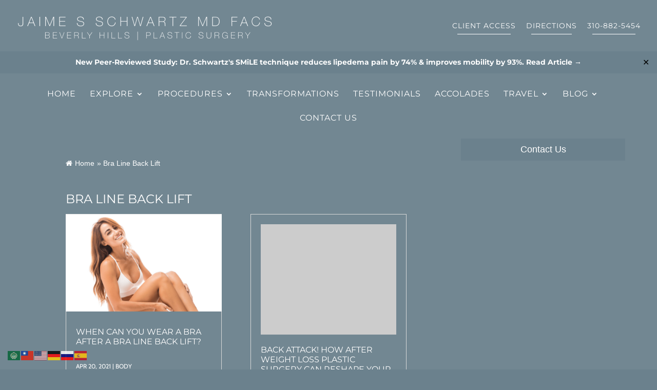

--- FILE ---
content_type: text/html;charset=utf-8
request_url: https://api.leadconnectorhq.com/widget/form/0IMW3j1sD1fIdA4jboRg
body_size: 32858
content:
<!DOCTYPE html><html  data-capo=""><head><meta charset="utf-8">
<meta name="viewport" content="minimum-scale=1.0, width=device-width, maximum-scale=1, user-scalable=no">
<link rel="preconnect" href="https://fonts.gstatic.com/" crossorigin="anonymous">
<script src="https://storage.googleapis.com/builder-preview/iframe/iframeResizer.contentWindow.min.js" async type="text/javascript"></script>
<script src="https://storage.googleapis.com/builder-preview/iframe/pixel.js" async type="text/javascript"></script>
<script src="https://stcdn.leadconnectorhq.com/libphonenumber/1.10.60/libphonenumber-js.min.js" async type="text/javascript"></script>
<script src="https://stcdn.leadconnectorhq.com/intl-tel-input/17.0.12/js/utils.min.js" async type="text/javascript"></script>
<script src="https://stcdn.leadconnectorhq.com/intl-tel-input/intlTelInput.min.js" async type="text/javascript"></script>
<style type="text/css">@import url('https://fonts.googleapis.com/css?family=Inter:100,100i,300,300i,400,400i,500,500i,700,700i,900,900i|Inter:100,100i,300,300i,400,400i,500,500i,700,700i,900,900i|roboto:100,100i,300,300i,400,400i,500,500i,700,700i,900,900i');

  #_builder-form .form-builder--item input[type=text][class=form-control],#_builder-form .form-builder--item .date-picker-custom-style,#_builder-form .form-builder--item input[type=number]{
    background-color: #FFFFFFFF !important;
    color: #8c8c8cFF !important;
    border: 1px solid #ACACACFF !important;
    border-radius: 0px !important;
    padding: 8px 15px 8px 15px !important;
    box-shadow: 0px 0px 0px 0px #FFFFFF;
    font-family: 'Inter';
    font-size: 14px;
    font-weight: 400;
    background-clip: inherit !important;
  }
  #_builder-form textarea {
    background-color: #FFFFFFFF !important;
    color: #8c8c8cFF !important;
    border: 1px solid #ACACACFF !important;
    border-radius: 0px !important;
    padding: 8px 15px 8px 15px !important;
    box-shadow: 0px 0px 0px 0px #FFFFFF !important;
    font-family: 'Inter';
    font-size: 14px;
    font-weight: 400;
    background-clip: inherit !important;
  }
  #_builder-form input[type=tel],#_builder-form input[type=email],#_builder-form .multiselect .multiselect__tags{
    background-color: #FFFFFFFF !important;
    color: #8c8c8cFF !important;
    border: 1px solid #ACACACFF !important; 
    border: 1px solid #ACACACFF !important;
    border-radius: 0px !important;
    padding: 8px 15px 8px 15px !important;
    box-shadow: 0px 0px 0px 0px #FFFFFF;
    font-family: 'Inter';
    font-size: 14px;
    font-weight: 400;
    background-clip: inherit !important;
  }
  #_builder-form .multi_select_form {
    border-radius: 0px !important;
  }
  #_builder-form .iti--allow-dropdown input, .iti--allow-dropdown input[type=tel]{
    padding-left: 45px !important;
  }
  #_builder-form .countryphone {
    height: inherit;
  }


  #_builder-form .form-builder--item .date-picker-custom-style input[type=text],  #_builder-form .form-builder--item .multiselect .multiselect__placeholder {
    padding:0;
    background-color: #FFFFFFFF;
    color: #8c8c8cFF;
    font-size: 14px;
  }
  #_builder-form .form-builder--item .multiselect .multiselect__input{
    background-color: #FFFFFFFF !important;
  }
  #_builder-form .form-builder--item .multiselect .multiselect__select{
    background: transparent;
    z-index:10;
  }
  #_builder-form .form-builder--item .multiselect ,.multiselect__single{
    padding:0 !important;
    margin:0 !important;
    min-height: 24px;
    color:  #8c8c8cFF !important;
    background-color: #FFFFFFFF !important;
    font-family: 'Inter';
    font-size: 14px;
    font-weight: 400;
  }
  #_builder-form .form-builder--item  .multiselect__placeholder {
    padding:0 !important;
    margin:0 !important;
    min-height: 24px;
    color: #8c8c8cFF !important;
    background-color: #FFFFFFFF !important;
    font-family: 'Inter';
    font-size: 14px;
    font-weight: 400;
  }
  #_builder-form .field-container{
    width:100%;
    max-width: 900px;
  }
  #_builder-form ::-webkit-input-placeholder { /* Chrome, Firefox, Opera, Safari 10.1+ */
    color: #8c8c8cFF;
    font-family: 'Inter';
    font-size: 14px;
    font-weight: 400;
    opacity: 1; /* Firefox */
  }
  #_builder-form ::placeholder {
    color: #8c8c8cFF !important;
    font-family: 'Inter';
    font-size: 14px;
    font-weight: 400;
  }
  #_builder-form :-ms-input-placeholder { /* Internet Explorer 10-11 */
    color: #8c8c8cFF !important;
    font-family: 'Inter';
    font-size: 14px;
    font-weight: 400;
  }
  #_builder-form ::-ms-input-placeholder { /* Microsoft Edge */
    color: #8c8c8cFF !important;
    font-family: 'Inter';
    font-size: 14px;
    font-weight: 400;
  }

  #_builder-form label{ 
    color: #FFFFFFFF;
    font-family: 'Inter';
    font-size: 14px;
    font-weight: 500;
  }
  #_builder-form label * { 
    color: #FFFFFFFF;
    font-family: 'Inter';
  }
  #_builder-form .text-element * { 
    color: inherit;
    font-family: 'Inter';
  }
  #_builder-form .short-label{ 
    color: #FFFFFFFF;
    font-family: 'Inter';
    font-size: 14px;
    font-weight: 300;
    -webkit-font-smoothing: auto;
  }
  #_builder-form .form-builder--item .payment-suggestion-tag-container {
    background-color: #FFFFFFFF;
    color: #8c8c8cFF !important;
    font-family: 'Inter';
    font-size: 14px;
    font-weight: 400;
      box-shadow: 0px 0px 0px 0px #FFFFFF;
  }
  #_builder-form .product-summary-amount-large, #order-confirmation .product-summary-amount-large {
    color: #FFFFFFFF;
    font-size: 18px;
    font-weight: 700;
    font-family: Inter;
    line-height: 1.5rem;
  }
  #_builder-form .product-summary-amount-normal, #order-confirmation .product-summary-amount-normal {
    color: #FFFFFFFF;
    font-size: 14px;
    font-weight: 600;
    font-family: Inter;
    line-height: 1.5rem;
  }
  #_builder-form .product-summary-label-bold, #order-confirmation .product-summary-label-bold{
    color: #FFFFFFFF;
    font-size: 14px;
    font-weight: 700;
    font-family: Inter;
    line-height: 1.5rem;
  }
  #_builder-form .crossed-amount {
    color: #FFFFFFFF;
    font-size: 16px;
    font-weight: 600;
    font-family: Inter;
    line-height: 1.5rem;
  }
  #_builder-form .product-summary-label-large, #order-confirmation .product-summary-label-large{
    color: #FFFFFFFF;
    font-size: 16px;
    font-weight: 600;
    font-family: Inter;
    line-height: 1.575rem;
  }
  #_builder-form .product-summary-label-normal, #order-confirmation .product-summary-label-normal{
    color: #FFFFFFFF;
    font-size: 14px;
    font-weight: 500;
    font-family: Inter;
    line-height: 1.575rem;
  }
  #_builder-form .product-summary-label-small, #order-confirmation .product-summary-label-small{
    color: #FFFFFFFF;
    font-size: 12px;
    font-weight: 500;
    font-family: Inter;
    line-height: 1.575rem;
  }
  #_builder-form .variant-tag {
    color: #FFFFFFFF;
    font-size: 13px;
    font-weight: 500;
    font-family: Inter;
    line-height: 1.5rem;
  }
  #_builder-form .selected-tag {
    background-color: #009EF426 !important;
  }
  #_builder-form .payment-tag, #_builder-form .quantity-container-counter { 
    box-shadow: 0px 0px 0px 0px #FFFFFF;
    background-color : #FFFFFFFF; 
  }
  #_builder-form .quantity-container-counter  {
    padding-top: 6px !important;
    padding-bottom:  6px !important;
  }
  #_builder-form .quantity-text {
    font-size: 14px !important;
  }
  .bubble-label, .bubble-checkbox-label {
    background-color: #FFFFFFFF !important;
    color: #8c8c8cFF !important;
    font-family: 'Inter' !important;
    font-size: 14px !important;
    font-weight: 400 !important;
  }
  .bubble-container, .bubble-checkbox-container {
    border: 1px solid #ACACACFF !important;
    border-radius: 12px !important;
    /* Small horizontal gap between bubbles */
    margin-left: 2px !important;
    margin-right: 2px !important;
    padding: 8px 15px 8px 15px !important;
    box-shadow: 0px 0px 0px 0px #FFFFFF;
    font-family: 'Inter';
    font-size: 14px;
    font-weight: 500;
    background-clip: inherit !important;
  }
  
  </style>
<style type="text/css">@import url('https://fonts.googleapis.com/css?family=Roboto:100,100i,300,300i,400,400i,500,500i,700,700i,900,900i');</style>
<link rel="stylesheet" href="https://stcdn.leadconnectorhq.com/intl-tel-input/17.0.12/css/intlTelInput.min.css">
<style type="text/css"> #_builder-form label{ color:#FFFFFFFF }</style>
<style type="text/css">#form-first_name label,
#el_0IMW3j1sD1fIdA4jboRg_phone_3 label,
#el_0IMW3j1sD1fIdA4jboRg_postal_code_4 label,
#el_0IMW3j1sD1fIdA4jboRg_first_name_0 label,
#el_0IMW3j1sD1fIdA4jboRg_last_name_1 label,
#el_0IMW3j1sD1fIdA4jboRg_email_2 label,
#el_0IMW3j1sD1fIdA4jboRg_captcha_20 label,
#el_0IMW3j1sD1fIdA4jboRg_FvIunll5PIH3JXcPqhVe_17 label,
#el_0IMW3j1sD1fIdA4jboRg_vs4Ar4Tp3kXkT4gclBfP_5 label {
  display: none;
}

#el_0IMW3j1sD1fIdA4jboRg_terms_and_conditions_18 span p {
  font-size: small;
  line-height: 1.15;
}

#_builder-form label {
  line-height: 1.15;
}</style>
<style type="text/css"></style>
<style type="text/css">
    @media screen and (min-width: 1025px) {
        #el_0IMW3j1sD1fIdA4jboRg_first_name_0 {
        max-width: 50%;
        width: 50% !important;
        flex: 0 0 50% !important;
      }
    
    @media screen and (min-width: 1025px) {
        #el_0IMW3j1sD1fIdA4jboRg_last_name_1 {
        max-width: 50%;
        width: 50% !important;
        flex: 0 0 50% !important;
      }
    
    @media screen and (min-width: 1025px) {
        #el_0IMW3j1sD1fIdA4jboRg_email_2 {
        max-width: 100%;
        width: 100% !important;
        flex: 0 0 100% !important;
      }
    
    @media screen and (min-width: 1025px) {
        #el_0IMW3j1sD1fIdA4jboRg_phone_3 {
        max-width: 50%;
        width: 50% !important;
        flex: 0 0 50% !important;
      }
    
    @media screen and (min-width: 1025px) {
        #el_0IMW3j1sD1fIdA4jboRg_postal_code_4 {
        max-width: 50%;
        width: 50% !important;
        flex: 0 0 50% !important;
      }
    
    @media screen and (min-width: 1025px) {
        #el_0IMW3j1sD1fIdA4jboRg_vs4Ar4Tp3kXkT4gclBfP_5 {
        max-width: 100%;
        width: 100% !important;
        flex: 0 0 100% !important;
      }
    
    @media screen and (min-width: 1025px) {
        #el_0IMW3j1sD1fIdA4jboRg_Mv3k1FEtBwICaHED1RZq_6 {
        max-width: 100%;
        width: 100% !important;
        flex: 0 0 100% !important;
      }
    
    @media screen and (min-width: 1025px) {
        #el_0IMW3j1sD1fIdA4jboRg_Ewj74YqW6tVuH7mNwmEE_7 {
        max-width: 100%;
        width: 100% !important;
        flex: 0 0 100% !important;
      }
    
    @media screen and (min-width: 1025px) {
        #el_0IMW3j1sD1fIdA4jboRg_6szjRv1wFV8xPCJEsbGo_8 {
        max-width: 100%;
        width: 100% !important;
        flex: 0 0 100% !important;
      }
    
    @media screen and (min-width: 1025px) {
        #el_0IMW3j1sD1fIdA4jboRg_EaFF3yYNvjAyVTyVIiGJ_9 {
        max-width: 100%;
        width: 100% !important;
        flex: 0 0 100% !important;
      }
    
    @media screen and (min-width: 1025px) {
        #el_0IMW3j1sD1fIdA4jboRg_mLOZNtuR7QDYyF26PV1F_10 {
        max-width: 100%;
        width: 100% !important;
        flex: 0 0 100% !important;
      }
    
    @media screen and (min-width: 1025px) {
        #el_0IMW3j1sD1fIdA4jboRg_CSsnEEZEiYhpZvyjwRX9_11 {
        max-width: 100%;
        width: 100% !important;
        flex: 0 0 100% !important;
      }
    
    @media screen and (min-width: 1025px) {
        #el_0IMW3j1sD1fIdA4jboRg_m2FaymmVo1Zqzl2Q7SHN_12 {
        max-width: 100%;
        width: 100% !important;
        flex: 0 0 100% !important;
      }
    
    @media screen and (min-width: 1025px) {
        #el_0IMW3j1sD1fIdA4jboRg_5PYRJgzgGU5EsHsQY36D_13 {
        max-width: 100%;
        width: 100% !important;
        flex: 0 0 100% !important;
      }
    
    @media screen and (min-width: 1025px) {
        #el_0IMW3j1sD1fIdA4jboRg_jYBLbl0b1pdKXIq8sB0z_14 {
        max-width: 100%;
        width: 100% !important;
        flex: 0 0 100% !important;
      }
    
    @media screen and (min-width: 1025px) {
        #el_0IMW3j1sD1fIdA4jboRg_QqO0ol9TcSX11GyJiAxh_15 {
        max-width: 100%;
        width: 100% !important;
        flex: 0 0 100% !important;
      }
    
    @media screen and (min-width: 1025px) {
        #el_0IMW3j1sD1fIdA4jboRg_kRODYOUdBAwVHn9yaq7m_16 {
        max-width: 100%;
        width: 100% !important;
        flex: 0 0 100% !important;
      }
    
    @media screen and (min-width: 1025px) {
        #el_0IMW3j1sD1fIdA4jboRg_QFllIAtDWSRqwU9oMue5_21 {
        max-width: 50%;
        width: 50% !important;
        flex: 0 0 50% !important;
      }
    
    @media screen and (min-width: 1025px) {
        #el_0IMW3j1sD1fIdA4jboRg_MLDpBlSXVxlI59GmysJo_22 {
        max-width: 50%;
        width: 50% !important;
        flex: 0 0 50% !important;
      }
    
    @media screen and (min-width: 1025px) {
        #el_0IMW3j1sD1fIdA4jboRg_DqvvZpa1e0SsFnExm3Rt_23 {
        max-width: 50%;
        width: 50% !important;
        flex: 0 0 50% !important;
      }
    
    @media screen and (min-width: 1025px) {
        #el_0IMW3j1sD1fIdA4jboRg_UpJFdinG64FL6aSk29kx_24 {
        max-width: 50%;
        width: 50% !important;
        flex: 0 0 50% !important;
      }
    
    @media screen and (min-width: 1025px) {
        #el_0IMW3j1sD1fIdA4jboRg_48dP4wIMeQn448xnZdAn_25 {
        max-width: 50%;
        width: 50% !important;
        flex: 0 0 50% !important;
      }
    
    @media screen and (min-width: 1025px) {
        #el_0IMW3j1sD1fIdA4jboRg_Cgx6I0jSGsplkMWvsHTP_26 {
        max-width: 50%;
        width: 50% !important;
        flex: 0 0 50% !important;
      }
    </style>
<style>.flex{display:flex}.flex-col{flex-direction:column}.flex-wrap{flex-wrap:wrap}.flex-grow{flex-grow:9999}.align-center{align-items:center}.h-full{height:100%}.max-w-400{max-width:400px}.text-right{text-align:right}.d-grid{display:grid}.px-0{padding-left:0!important;padding-right:0!important}.gap-1{gap:.3rem}.items-end{align-items:flex-end}.relative{position:relative}.gap-2{gap:.625rem}.mt-20{margin-top:20px}.mt-8{margin-top:32px}.ml-3{margin-left:.75rem}.mr-10{margin-right:10px}.mt-4{margin-top:1rem}.mb-4{margin-bottom:1rem}.w-100{width:100%}.h-100{height:100%}.w-50{width:50%}.w-25{width:25%}.mw-100{max-width:100%}.noBorder{border:none!important}.iti__flag{background-image:url(https://stcdn.leadconnectorhq.com/intl-tel-input/17.0.12/img/flags.png)}.pointer{cursor:pointer}@media (-webkit-min-device-pixel-ratio:2),(min-resolution:192dpi){.iti__flag{background-image:url(https://stcdn.leadconnectorhq.com/intl-tel-input/17.0.12/img/flags@2x.png)}}.iti__country{display:flex;justify-content:space-between}@media (min-width:768px){.hl_wrapper.nav-shrink .hl_wrapper--inner.page-creator,body{padding-top:0}.hl_page-creator--menu{left:0;top:0;z-index:10}.hl_wrapper{padding-left:0}}@media (min-width:1200px){.hl_wrapper.nav-shrink{padding-left:0!important}}html body .hl_wrapper{height:100vh;overflow:hidden}body{margin:0;-webkit-font-smoothing:antialiased}img{border-style:none;vertical-align:middle}.bg-fixed{z-index:-1}.progress-outer{background-color:#f5f5f5;border-radius:inherit;box-shadow:inset 0 1px 2px rgba(0,0,0,.1);font-size:14px;height:35px;line-height:36px;overflow:hidden;padding-bottom:0;padding-top:0;width:100%}.progress-inner{box-shadow:inset 0 -1px 0 rgba(0,0,0,.15);color:#fff;float:left;font-size:14px;height:100%;padding-left:10px;padding-right:10px;transition:width .6s ease;width:0}.progress0{width:0}.progress10{width:10%}.progress20{width:20%}.progress30{width:30%}.progress40{width:40%}.progress50{width:50%}.progress60{width:60%}.progress70{width:70%}.progress80{width:80%}.progress90{width:90%}.progress100{width:100%}.progressbarOffsetWhite{background:#f5f5f5}.progressbarOffsetTransparentWhite{background-color:hsla(0,0%,100%,.5)}.progressbarOffsetBlack{background:#333}.progressbarOffsetTransparentBlack{background-color:hsla(0,0%,49%,.5)}.text-white{color:#fff}.text-bold{font-weight:700}.text-italic{font-style:italic}.text-bold-italic{font-style:italic;font-weight:700}.progressbarSmall{font-size:14px;height:35px;line-height:36px}.progressbarMedium{font-size:19px;height:45px;line-height:45px}.progressbarLarge{font-size:21px;height:65px;line-height:65px}.recaptcha-container{margin-bottom:1em}.recaptcha-container p{color:red;margin-top:1em}.button-recaptcha-container div:first-child{height:auto!important;width:100%!important}.card-el-error-msg{align-items:center;color:#e25950;display:flex;font-size:13px;justify-content:flex-start;padding:10px 0;text-align:center}.card-el-error-msg svg{color:#f87171;margin-right:2px}.hl-faq-child-heading{border:none;cursor:pointer;justify-content:space-between;outline:none;padding:15px;width:100%}.hl-faq-child-head,.hl-faq-child-heading{align-items:center;display:flex}.v-enter-active,.v-leave-active{transition:opacity .2s ease-out}.v-enter-from,.v-leave-to{opacity:0}.faq-separated-child{margin-bottom:10px}.hl-faq-child-panel img{border-radius:15px;cursor:pointer}.hl-faq-child-heading-icon.left{margin-right:1em}.expand-collapse-all-button{background-color:transparent;border:1px solid #d1d5db;border-radius:15px;color:#3b82f6;cursor:pointer;font-size:12px;font-weight:400;line-height:16px;margin:1em 0;padding:5px 15px}.hl-faq-child-panel{transition:padding .2s ease}.v-spinner .v-moon1{position:relative}.v-spinner .v-moon1,.v-spinner .v-moon2{animation:v-moonStretchDelay .6s linear 0s infinite;animation-fill-mode:forwards}.v-spinner .v-moon2{opacity:.8;position:absolute}.v-spinner .v-moon3{opacity:.1}@keyframes v-moonStretchDelay{to{transform:rotate(1turn)}}.generic-error-message{color:red;font-weight:500;margin-top:.5rem;text-align:center}#faq-overlay{background:var(--overlay);height:100vh;opacity:.8;width:100vw}#faq-overlay,#faq-popup{position:fixed;z-index:1000}#faq-popup{background:#fff;height:auto;left:50%;margin-left:-250px;margin-top:-250px;top:50%;width:500px}#popupclose{cursor:pointer;float:right;padding:10px}.popupcontent{height:auto!important;width:100%!important}#button{cursor:pointer}.dark{background-color:#000}.antialiased{-webkit-font-smoothing:antialiased;-moz-osx-font-smoothing:grayscale}.spotlight{background:linear-gradient(45deg,#00dc82,#36e4da 50%,#0047e1);bottom:-30vh;filter:blur(20vh);height:40vh}.z-10{z-index:10}.right-0{right:0}.left-0{left:0}.fixed{position:fixed}.text-black{--tw-text-opacity:1;color:rgba(0,0,0,var(--tw-text-opacity))}.overflow-hidden{overflow:hidden}.min-h-screen{min-height:100vh}.font-sans{font-family:ui-sans-serif,system-ui,-apple-system,BlinkMacSystemFont,Segoe UI,Roboto,Helvetica Neue,Arial,Noto Sans,sans-serif,Apple Color Emoji,Segoe UI Emoji,Segoe UI Symbol,Noto Color Emoji}.place-content-center{place-content:center}.grid{display:grid}.z-20{z-index:20}.max-w-520px{max-width:520px}.mb-8{margin-bottom:2rem}.text-8xl{font-size:6rem;line-height:1}.font-medium{font-weight:500}.mb-16{margin-bottom:4rem}.leading-tight{line-height:1.25}.text-xl{font-size:1.25rem;line-height:1.75rem}.font-light{font-weight:300}@media (min-width:640px){.sm-text-10xl{font-size:10rem;line-height:1}.sm-text-4xl{font-size:2.25rem;line-height:2.5rem}.sm-px-0{padding-left:0;padding-right:0}}.full-center{background-position:50%!important;background-repeat:repeat!important;background-size:cover!important}.fill-width{background-size:100% auto!important}.fill-width,.fill-width-height{background-repeat:no-repeat!important}.fill-width-height{background-size:100% 100%!important}.no-repeat{background-repeat:no-repeat!important}.repeat-x{background-repeat:repeat-x!important}.repeat-y{background-repeat:repeat-y!important}.repeat-x-fix-top{background-position:top!important;background-repeat:repeat-x!important}.repeat-x-fix-bottom{background-position:bottom!important;background-repeat:repeat-x!important}#overlay{bottom:0;height:100%;left:0;opacity:0;overflow-y:scroll;position:fixed;right:0;top:0;transition:opacity .3s ease;width:100%;z-index:999;-webkit-overflow-scrolling:touch}#overlay.show{opacity:1}.popup-body{background-color:#fff;height:auto;left:50%;min-height:180px;position:absolute;top:10%;transition:transform .25s ease-in-out}.popup-body,.popup-body.show{transform:translate(-50%)}.closeLPModal{cursor:pointer;position:absolute;right:-10px;top:-10px;z-index:21}.settingsPModal{font-size:18px;left:40%;padding:10px;position:absolute;top:-40px;width:32px}.c-section>.inner{display:flex;flex-direction:column;justify-content:center;margin:auto;z-index:2}.c-row>.inner{display:flex;width:100%}.c-column>.inner{display:flex;flex-direction:column;height:100%;justify-content:inherit;width:100%!important}.c-wrapper{position:relative}.previewer{--vw:100vh/100;height:calc(100vh - 170px);margin:auto;overflow:scroll;overflow-x:hidden;overflow-y:scroll;width:100%}.c-element{position:relative}.c-column{flex:1}.c-column,.c-row{position:relative}p+p{margin-top:auto}.hl_page-creator--row.active{border-color:#188bf6}.flip-list-move{transition:transform .5s}.page-wrapper .sortable-ghost:before{background:#188bf6!important;border-radius:4px;content:"";height:4px;left:50%;position:absolute;top:50%;transform:translate(-50%,-50%);width:100%}.page-wrapper .sortable-ghost{border:none!important;position:relative}.active-drop-area:before{color:grey;content:"";font-size:12px;left:50%;pointer-events:none;position:absolute;top:50%;transform:translate(-50%,-50%)}.active-drop-area{border:1px dashed grey}.active-drop-area.is-empty{min-height:60px}.empty-component{align-items:center;border:1px dashed #d7dde9;display:flex;height:100%;justify-content:center;left:0;position:absolute;top:0;width:100%;z-index:2}.empty-component,.empty-component-min-height{min-height:100px;pointer-events:none}.dividerContainer{width:100%}.items-center{align-items:center}.font-semibold{font-weight:600}.text-2xl{font-size:1.5rem}.text-sm{font-size:.875rem}.w-full{width:100%}.mr-2{margin-right:.5rem}.mt-2{margin-top:.5rem}.justify-between{justify-content:space-between}.text-lg{font-size:1.125rem}.font-base{font-weight:400}.justify-end{justify-content:flex-end}.justify-center{justify-content:center!important}.text-center{text-align:center}.centered{align-items:center;display:flex;height:100%;justify-content:center;width:100%}.mx-auto{margin:0 auto}.default-cursor{cursor:default!important}</style>
<style>@media only screen and (max-width:767px){.c-row>.inner{flex-direction:column}.desktop-only{display:none}.c-column,.c-row{width:100%!important}.c-column,.c-column>.inner,.c-row>.inner,.c-section,.c-section>.inner{padding-left:0!important;padding-right:0!important}.c-column,.c-column>.inner,.c-row{margin-left:0!important;margin-right:0!important}.c-row{padding-left:10px!important;padding-right:10px!important}}@media only screen and (min-width:768px){.mobile-only{display:none}}.c-button button{outline:none;position:relative}.fa,.fab,.fal,.far,.fas{-webkit-font-smoothing:antialiased;display:inline-block;font-style:normal;font-variant:normal;line-height:1;text-rendering:auto}.c-column{flex:1 1 auto!important}.c-column>.inner.horizontal>div{flex:1}.c-row>.inner{display:flex;width:100%}.c-nested-column .c-row>.inner{width:100%!important}.c-nested-column .inner{border:none!important}.bgCover.bg-fixed:before{background-attachment:fixed!important;background-position:50%!important;background-repeat:repeat!important;background-size:cover!important;-webkit-background-size:cover!important}@supports (-webkit-touch-callout:inherit){.bgCover.bg-fixed:before{background-attachment:scroll!important}}.bgCover100.bg-fixed:before{background-size:100% auto!important;-webkit-background-size:100% auto!important}.bgCover100.bg-fixed:before,.bgNoRepeat.bg-fixed:before{background-repeat:no-repeat!important}.bgRepeatX.bg-fixed:before{background-repeat:repeat-x!important}.bgRepeatY.bg-fixed:before{background-repeat:repeat-y!important}.bgRepeatXTop.bg-fixed:before{background-position:top!important;background-repeat:repeat-x!important}.bgRepeatXBottom.bg-fixed:before{background-position:bottom!important;background-repeat:repeat-x!important}.bgCover{background-attachment:fixed!important;background-position:50%!important;background-repeat:repeat!important;background-size:cover!important;-webkit-background-size:cover!important}@supports (-webkit-touch-callout:inherit){.bgCover{background-attachment:scroll!important}}.bgCover100{background-size:100% auto!important;-webkit-background-size:100% auto!important}.bgCover100,.bgNoRepeat{background-repeat:no-repeat!important}.bgRepeatX{background-repeat:repeat-x!important}.bgRepeatY{background-repeat:repeat-y!important}.bgRepeatXTop{background-position:top!important}.bgRepeatXBottom,.bgRepeatXTop{background-repeat:repeat-x!important}.bgRepeatXBottom{background-position:bottom!important}.cornersTop{border-bottom-left-radius:0!important;border-bottom-right-radius:0!important}.cornersBottom{border-top-left-radius:0!important;border-top-right-radius:0!important}.radius0{border-radius:0}.radius1{border-radius:1px}.radius2{border-radius:2px}.radius3{border-radius:3px}.radius4{border-radius:4px}.radius5{border-radius:5px}.radius10{border-radius:10px}.radius15{border-radius:15px}.radius20{border-radius:20px}.radius25{border-radius:25px}.radius50{border-radius:50px}.radius75{border-radius:75px}.radius100{border-radius:100px}.radius125{border-radius:125px}.radius150{border-radius:150px}.borderTopBottom{border-bottom-color:rgba(0,0,0,.7);border-left:none!important;border-right:none!important;border-top-color:rgba(0,0,0,.7)}.borderTop{border-bottom:none!important;border-top-color:rgba(0,0,0,.7)}.borderBottom,.borderTop{border-left:none!important;border-right:none!important}.borderBottom{border-bottom-color:rgba(0,0,0,.7);border-top:none!important}.borderFull{border-color:rgba(0,0,0,.7)}@keyframes rocking{0%{transform:rotate(0deg)}25%{transform:rotate(0deg)}50%{transform:rotate(2deg)}75%{transform:rotate(-2deg)}to{transform:rotate(0deg)}}.buttonRocking{animation:rocking 2s infinite;animation-timing-function:ease-out;transition:.2s}.buttonPulseGlow{animation:pulseGlow 2s infinite;animation-timing-function:ease-in-out}@keyframes pulseGlow{0%{box-shadow:0 0 0 0 hsla(0,0%,100%,0)}25%{box-shadow:0 0 2.5px 1px hsla(0,0%,100%,.25)}50%{box-shadow:0 0 5px 2px hsla(0,0%,100%,.5)}85%{box-shadow:0 0 5px 5px hsla(0,0%,100%,0)}to{box-shadow:0 0 0 0 hsla(0,0%,100%,0)}}.buttonBounce{animation:bounce 1.5s infinite;animation-timing-function:ease-in;transition:.2s}@keyframes bounce{15%{box-shadow:0 0 0 0 transparent;transform:translateY(0)}35%{box-shadow:0 8px 5px -5px rgba(0,0,0,.25);transform:translateY(-35%)}45%{box-shadow:0 0 0 0 transparent;transform:translateY(0)}55%{box-shadow:0 5px 4px -4px rgba(0,0,0,.25);transform:translateY(-20%)}70%{box-shadow:0 0 0 0 transparent;transform:translateY(0)}80%{box-shadow:0 4px 3px -3px rgba(0,0,0,.25);transform:translateY(-10%)}90%{box-shadow:0 0 0 0 transparent;transform:translateY(0)}95%{box-shadow:0 2px 3px -3px rgba(0,0,0,.25);transform:translateY(-2%)}99%{box-shadow:0 0 0 0 transparent;transform:translateY(0)}to{box-shadow:0 0 0 0 transparent;transform:translateY(0)}}@keyframes elevate{0%{box-shadow:0 0 0 0 transparent;transform:translateY(0)}to{box-shadow:0 8px 5px -5px rgba(0,0,0,.25);transform:translateY(-10px)}}.buttonElevate:hover{animation:elevate .2s forwards}.buttonElevate{box-shadow:0 0 0 0 transparent;transition:.2s}.buttonWobble{transition:.3s}.buttonWobble:hover{animation:wobble .5s 1;animation-timing-function:ease-in-out}@keyframes wobble{0%{transform:skewX(0deg)}25%{transform:skewX(10deg)}50%{transform:skewX(0deg)}75%{transform:skewX(-10deg)}to{transform:skewX(0deg)}}.image-container img{max-width:100%;vertical-align:middle}.sub-text ::-moz-placeholder{color:#000;opacity:1}.sub-text ::placeholder{color:#000;opacity:1}.image-container{height:100%;width:100%}.shadow5inner{box-shadow:inset 0 1px 3px rgba(0,0,0,.05)}.shadow10inner{box-shadow:inset 0 1px 5px rgba(0,0,0,.1)}.shadow20inner{box-shadow:inset 0 1px 5px rgba(0,0,0,.2)}.shadow30inner{box-shadow:inset 0 2px 5px 2px rgba(0,0,0,.3)}.shadow40inner{box-shadow:inset 0 2px 5px 2px rgba(0,0,0,.4)}.shadow5{box-shadow:0 1px 3px rgba(0,0,0,.05)}.shadow10{box-shadow:0 1px 5px rgba(0,0,0,.1)}.shadow20{box-shadow:0 1px 5px rgba(0,0,0,.2)}.shadow30{box-shadow:0 2px 5px 2px rgba(0,0,0,.3)}.shadow40{box-shadow:0 2px 5px 2px rgba(0,0,0,.4)}.sub-heading-button{color:#fff;font-weight:400;line-height:normal;opacity:.8;text-align:center}.wideSection{max-width:1120px}.midWideSection,.wideSection{margin-left:auto!important;margin-right:auto!important}.midWideSection{max-width:960px}.midSection{margin-left:auto!important;margin-right:auto!important;max-width:720px}.c-section>.inner{margin-left:auto;margin-right:auto;max-width:1170px;width:100%}.c-column{padding-left:15px;padding-right:15px}.feature-img-circle img,.img-circle,.img-circle img{border-radius:50%!important}.feature-img-round-corners img,.img-round-corners,.img-round-corners img{border-radius:5px}.feature-image-dark-border img,.image-dark-border{border:3px solid rgba(0,0,0,.7)}.feature-image-white-border img,.image-white-border{border:3px solid #fff}.img-grey,.img-grey img{filter:grayscale(100%);filter:gray;-webkit-transition:all .6s ease}.button-shadow1{box-shadow:0 1px 5px rgba(0,0,0,.2)}.button-shadow2{box-shadow:0 1px 5px rgba(0,0,0,.4)}.button-shadow3{box-shadow:0 1px 5px rgba(0,0,0,.7)}.button-shadow4{box-shadow:0 8px 1px rgba(0,0,0,.1)}.button-shadow5{box-shadow:0 0 25px rgba(0,0,0,.2),0 0 15px rgba(0,0,0,.2),0 0 3px rgba(0,0,0,.4)}.button-shadow6{box-shadow:0 0 25px rgba(0,0,0,.4),0 0 15px hsla(0,0%,100%,.2),0 0 3px hsla(0,0%,100%,.4)}.button-shadow-sharp1{box-shadow:inset 0 1px 0 hsla(0,0%,100%,.2)}.button-shadow-sharp2{box-shadow:inset 0 0 0 1px hsla(0,0%,100%,.2)}.button-shadow-sharp3{box-shadow:inset 0 0 0 2px hsla(0,0%,100%,.2)}.button-shadow-highlight{box-shadow:none}.button-shadow-highlight:hover{box-shadow:inset 0 0 0 0 hsla(0,0%,100%,.22),inset 0 233px 233px 0 hsla(0,0%,100%,.12)}.button-flat-line{background-color:transparent!important;border-width:2px}.button-vp-5{padding-bottom:5px!important;padding-top:5px!important}.button-vp-10{padding-bottom:10px!important;padding-top:10px!important}.button-vp-15{padding-bottom:15px!important;padding-top:15px!important}.button-vp-20{padding-bottom:20px!important;padding-top:20px!important}.button-vp-25{padding-bottom:25px!important;padding-top:25px!important}.button-vp-30{padding-bottom:30px!important;padding-top:30px!important}.button-vp-40{padding-bottom:40px!important;padding-top:40px!important}.button-vp-0{padding-bottom:0!important;padding-top:0!important}.button-hp-5{padding-left:5px!important;padding-right:5px!important}.button-hp-10{padding-left:10px!important;padding-right:10px!important}.button-hp-15{padding-left:15px!important;padding-right:15px!important}.button-hp-20{padding-left:20px!important;padding-right:20px!important}.button-hp-25{padding-left:25px!important;padding-right:25px!important}.button-hp-30{padding-left:30px!important;padding-right:30px!important}.button-hp-40{padding-left:40px!important;padding-right:40px!important}.button-hp-0{padding-left:0!important;padding-right:0!important}.vs__dropdown-toggle{background:#f3f8fb!important;border:none!important;height:43px!important}.row-align-center{margin:0 auto}.row-align-left{margin:0 auto;margin-left:0!important}.row-align-right{margin:0 auto;margin-right:0!important}button,input,optgroup,select,textarea{border-radius:unset;font-family:unset;font-size:unset;line-height:unset;margin:unset;text-transform:unset}body{font-weight:unset!important;line-height:unset!important;-moz-osx-font-smoothing:grayscale;word-wrap:break-word}*,:after,:before{box-sizing:border-box}.main-heading-group>div{display:inline-block}.c-button span.main-heading-group,.c-button span.sub-heading-group{display:block}.time-grid-3{grid-template-columns:repeat(3,100px)}.time-grid-3,.time-grid-4{display:grid;text-align:center}.time-grid-4{grid-template-columns:repeat(4,100px)}@media screen and (max-width:767px){.time-grid-3{grid-template-columns:repeat(3,80px)}.time-grid-4{grid-template-columns:repeat(4,70px)}}.time-grid .timer-box{display:grid;font-size:15px;grid-template-columns:1fr;text-align:center}.timer-box .label{font-weight:300}.c-button button{cursor:pointer}.c-button>a{text-decoration:none}.c-button>a,.c-button>a span{display:inline-block}.nav-menu-wrapper{display:flex;justify-content:space-between}.nav-menu-wrapper.default{flex-direction:row}.nav-menu-wrapper.reverse{flex-direction:row-reverse}.nav-menu-wrapper .branding{align-items:center;display:flex}.nav-menu-wrapper.default .branding{flex-direction:row}.nav-menu-wrapper.reverse .branding{flex-direction:row-reverse}.nav-menu-wrapper.default .branding .logo,.nav-menu-wrapper.reverse .branding .title{margin-right:18px}.nav-menu-wrapper .branding .title{align-items:center;display:flex;min-height:50px;min-width:50px}.nav-menu{align-items:center;display:flex;flex-wrap:wrap;list-style:none;margin:0;padding:0}.nav-menu a{text-decoration:none}.dropdown{display:inline-block;position:relative}.dropdown .dropdown-menu{border:none;box-shadow:0 8px 16px 5px rgba(0,0,0,.1)}.dropdown-menu{background-clip:padding-box;border:1px solid rgba(0,0,0,.15);border-radius:.3125rem;color:#607179;display:none;float:left;font-size:1rem;left:0;list-style:none;margin:.125rem 0 0;min-width:10rem;padding:.5rem 0;position:absolute;text-align:left;top:100%;z-index:1000}.nav-menu .nav-menu-item.dropdown:hover>.dropdown-menu{display:block}.nav-menu .dropdown-menu{display:none;list-style:none;margin:0;padding:0}.nav-menu-mobile{display:none}.nav-menu-mobile i{cursor:pointer;font-size:24px}#nav-menu-popup{background:var(--overlay);bottom:0;display:none;height:100%;left:0;opacity:0;position:fixed;right:0;top:0;transition:opacity .3s ease;width:100%;z-index:100}#nav-menu-popup.show{opacity:1}#nav-menu-popup .nav-menu-body{background-color:#fff;height:100%;left:0;overflow:auto;padding:45px;position:absolute;top:0;width:100%}#nav-menu-popup .nav-menu-body .close-menu{cursor:pointer;position:absolute;right:20px;top:20px;z-index:100}#nav-menu-popup .nav-menu-body .close-menu:before{content:"\f00d"}#nav-menu-popup .nav-menu{align-items:center;display:flex;flex-direction:column;list-style:none;margin:0;padding:0}#nav-menu-popup .nav-menu .nav-menu-item{list-style:none;text-align:left;-webkit-user-select:none;-moz-user-select:none;user-select:none;width:100%}#nav-menu-popup .nav-menu .nav-menu-item .nav-menu-item-content{display:flex;position:relative}#nav-menu-popup .nav-menu-item .nav-menu-item-title{flex-grow:1;margin:0 1rem;max-width:calc(100% - 2rem)}#nav-menu-popup .nav-menu .nav-menu-item .nav-menu-item-content .nav-menu-item-toggle{cursor:pointer;font-size:24px;position:absolute;right:0;top:calc(50% - 12px)}#nav-menu-popup .nav-menu .nav-menu-item .nav-menu-item-content .nav-menu-item-toggle i{font-size:24px;transition:transform .2s ease}#nav-menu-popup .nav-menu .nav-menu-item .nav-menu-item-content .nav-menu-item-toggle i:before{content:"\f107"}#nav-menu-popup .nav-menu .nav-menu-item.active .nav-menu-item-content .nav-menu-item-toggle i{transform:rotate(-180deg)}#nav-menu-popup .nav-menu .nav-menu-item .nav-dropdown-menu{display:none;max-height:0;opacity:0;overflow:auto;padding:0;transition:all .3s ease-in-out;visibility:hidden}#nav-menu-popup .nav-menu .nav-menu-item.active .nav-dropdown-menu{display:block;max-height:600px;opacity:1;visibility:visible}.form-error{border:2px solid var(--red);border-radius:8px;cursor:pointer;font-size:20px;margin-bottom:10px;padding:6px 12px;text-align:center}.form-error,.form-error i{color:var(--red)}.c-bullet-list ul li{line-height:inherit}.c-bullet-list ul li.ql-indent-1{padding-left:4.5em}.c-bullet-list ul li.ql-indent-2{padding-left:7.5em}.c-bullet-list ul li.ql-indent-3{padding-left:10.5em}.c-bullet-list ul li.ql-indent-4{padding-left:13.5em}.c-bullet-list ul li.ql-indent-5{padding-left:16.5em}.c-bullet-list ul li.ql-indent-6{padding-left:19.5em}.c-bullet-list ul li.ql-indent-7{padding-left:22.5em}.c-bullet-list ul li.ql-indent-8{padding-left:25.5em}.c-rich-text .list-disc{list-style-type:disc}.c-rich-text .list-square{list-style-type:square}.c-rich-text .list-none{list-style-type:none}.c-rich-text .list-circle{list-style-type:circle}.c-rich-text .list-decimal{list-style-type:decimal}.c-rich-text .list-upper-alpha{list-style-type:upper-alpha}.c-rich-text .list-lower-alpha{list-style-type:lower-alpha}.c-rich-text .list-upper-roman{list-style-type:upper-roman}.c-rich-text .list-lower-roman{list-style-type:lower-roman}.text-output ul li{padding-left:1.5em}.text-output ul li:before{display:inline-block;font-weight:700;margin-left:-1.5em;margin-right:.3em;text-align:right;white-space:nowrap;width:1.2em}.svg-component svg{max-height:100%;max-width:100%}.border1{border-bottom:3px solid rgba(0,0,0,.2)!important}.border2{border:2px solid rgba(0,0,0,.55)}.border3{border:solid rgba(0,0,0,.15);border-width:1px 1px 2px;padding:5px}.border4{border:solid rgba(0,0,0,.35);border-width:1px 1px 2px;padding:1px!important}.shadow1{box-shadow:0 10px 6px -6px rgba(0,0,0,.15)}.shadow2{box-shadow:0 4px 3px rgba(0,0,0,.15),0 0 2px rgba(0,0,0,.15)}.shadow3{box-shadow:0 10px 6px -6px #999}.shadow4{box-shadow:3px 3px 15px #212121a8}.shadow6{box-shadow:0 10px 1px #ddd,0 10px 20px #ccc}.background{background-color:unset!important}@keyframes progress-bar-animation{to{background-position:0 -3000px}}@keyframes gradient{0%{background-position:0 50%}50%{background-position:100% 50%}to{background-position:0 50%}}h1,h2,h3,h4,h5,h6{font-weight:500;margin:unset}p{margin:unset}.c-bullet-list,.c-faq,.c-heading,.c-image-feature,.c-paragraph,.c-sub-heading{word-break:break-word}h1:empty:after,h2:empty:after,h3:empty:after,h4:empty:after,h5:empty:after,h6:empty:after,p:empty:after{content:"\00A0"}.w-3-4{width:75%}.w-1-2{width:50%}.tabs-container{display:flex}@media screen and (max-width:767px){.nav-menu{display:none}.nav-menu-mobile{align-items:center;display:flex}#faq-popup{left:5px!important;margin-left:0!important;width:98%!important}.video-container{width:100%!important}.autoplay .vjs-big-play-button{display:none!important}.autoplay:hover .vjs-control-bar{display:flex!important}}</style>
<style>@font-face{font-display:swap;font-family:Font Awesome\ 5 Free;font-style:normal;font-weight:400;src:url(https://stcdn.leadconnectorhq.com/funnel/fontawesome/webfonts/fa-regular-400.eot);src:url(https://stcdn.leadconnectorhq.com/funnel/fontawesome/webfonts/fa-regular-400.eot?#iefix) format("embedded-opentype"),url(https://stcdn.leadconnectorhq.com/funnel/fontawesome/webfonts/fa-regular-400.woff2) format("woff2"),url(https://stcdn.leadconnectorhq.com/funnel/fontawesome/webfonts/fa-regular-400.woff) format("woff"),url(https://stcdn.leadconnectorhq.com/funnel/fontawesome/webfonts/fa-regular-400.ttf) format("truetype"),url(https://stcdn.leadconnectorhq.com/funnel/fontawesome/webfonts/fa-regular-400.svg#fontawesome) format("svg")}.far{font-weight:400}@font-face{font-display:swap;font-family:Font Awesome\ 5 Free;font-style:normal;font-weight:900;src:url(https://stcdn.leadconnectorhq.com/funnel/fontawesome/webfonts/fa-solid-900.eot);src:url(https://stcdn.leadconnectorhq.com/funnel/fontawesome/webfonts/fa-solid-900.eot?#iefix) format("embedded-opentype"),url(https://stcdn.leadconnectorhq.com/funnel/fontawesome/webfonts/fa-solid-900.woff2) format("woff2"),url(https://stcdn.leadconnectorhq.com/funnel/fontawesome/webfonts/fa-solid-900.woff) format("woff"),url(https://stcdn.leadconnectorhq.com/funnel/fontawesome/webfonts/fa-solid-900.ttf) format("truetype"),url(https://stcdn.leadconnectorhq.com/funnel/fontawesome/webfonts/fa-solid-900.svg#fontawesome) format("svg")}.fa,.far,.fas{font-family:Font Awesome\ 5 Free}.fa,.fas{font-weight:900}@font-face{font-display:swap;font-family:Font Awesome\ 5 Brands;font-style:normal;font-weight:400;src:url(https://stcdn.leadconnectorhq.com/funnel/fontawesome/webfonts/fa-brands-400.eot);src:url(https://stcdn.leadconnectorhq.com/funnel/fontawesome/webfonts/fa-brands-400.eot?#iefix) format("embedded-opentype"),url(https://stcdn.leadconnectorhq.com/funnel/fontawesome/webfonts/fa-brands-400.woff2) format("woff2"),url(https://stcdn.leadconnectorhq.com/funnel/fontawesome/webfonts/fa-brands-400.woff) format("woff"),url(https://stcdn.leadconnectorhq.com/funnel/fontawesome/webfonts/fa-brands-400.ttf) format("truetype"),url(https://stcdn.leadconnectorhq.com/funnel/fontawesome/webfonts/fa-brands-400.svg#fontawesome) format("svg")}.fab{font-family:Font Awesome\ 5 Brands;font-weight:400}</style>
<style>:root{--animate-duration:1s;--animate-delay:1s;--animate-repeat:1}.animate__animated{animation-duration:1s;animation-duration:var(--animate-duration);animation-fill-mode:both}@media (prefers-reduced-motion:reduce),print{.animate__animated{animation-duration:1ms!important;animation-iteration-count:1!important;transition-duration:1ms!important}.animate__animated[class*=Out]{opacity:0}}@keyframes fadeIn{0%{opacity:0}to{opacity:1}}.animate__fadeIn{animation-name:fadeIn}@keyframes fadeInUp{0%{opacity:0;transform:translate3d(0,100%,0)}to{opacity:1;transform:translateZ(0)}}.animate__fadeInUp{animation-name:fadeInUp}@keyframes fadeInDown{0%{opacity:0;transform:translate3d(0,-100%,0)}to{opacity:1;transform:translateZ(0)}}.animate__fadeInDown{animation-name:fadeInDown}@keyframes fadeInLeft{0%{opacity:0;transform:translate3d(-100%,0,0)}to{opacity:1;transform:translateZ(0)}}.animate__fadeInLeft{animation-name:fadeInLeft}@keyframes fadeInRight{0%{opacity:0;transform:translate3d(100%,0,0)}to{opacity:1;transform:translateZ(0)}}.animate__fadeInRight{animation-name:fadeInRight}@keyframes slideInUp{0%{opacity:0;transform:translate3d(0,100%,0);visibility:visible}to{opacity:1;transform:translateZ(0)}}.animate__slideInUp{animation-name:slideInUp}@keyframes slideInDown{0%{opacity:0;transform:translate3d(0,-100%,0);visibility:visible}to{opacity:1;transform:translateZ(0)}}.animate__slideInDown{animation-name:slideInDown}@keyframes slideInLeft{0%{opacity:0;transform:translate3d(-100%,0,0);visibility:visible}to{opacity:1;transform:translateZ(0)}}.animate__slideInLeft{animation-name:slideInLeft}@keyframes slideInRight{0%{opacity:0;transform:translate3d(100%,0,0);visibility:visible}to{opacity:1;transform:translateZ(0)}}.animate__slideInRight{animation-name:slideInRight}@keyframes bounceIn{0%,20%,40%,60%,80%,to{animation-timing-function:cubic-bezier(.215,.61,.355,1)}0%{opacity:0;transform:scale3d(.3,.3,.3)}20%{transform:scale3d(1.1,1.1,1.1)}40%{transform:scale3d(.9,.9,.9)}60%{opacity:1;transform:scale3d(1.03,1.03,1.03)}80%{transform:scale3d(.97,.97,.97)}to{opacity:1;transform:scaleX(1)}}.animate__bounceIn{animation-duration:.75s;animation-duration:calc(var(--animate-duration)*.75);animation-name:bounceIn}@keyframes bounceInUp{0%,60%,75%,90%,to{animation-timing-function:cubic-bezier(.215,.61,.355,1)}0%{opacity:0;transform:translate3d(0,3000px,0) scaleY(5)}60%{opacity:1;transform:translate3d(0,-20px,0) scaleY(.9)}75%{transform:translate3d(0,10px,0) scaleY(.95)}90%{transform:translate3d(0,-5px,0) scaleY(.985)}to{transform:translateZ(0)}}.animate__bounceInUp{animation-name:bounceInUp}@keyframes bounceInDown{0%,60%,75%,90%,to{animation-timing-function:cubic-bezier(.215,.61,.355,1)}0%{opacity:0;transform:translate3d(0,-3000px,0) scaleY(3)}60%{opacity:1;transform:translate3d(0,25px,0) scaleY(.9)}75%{transform:translate3d(0,-10px,0) scaleY(.95)}90%{transform:translate3d(0,5px,0) scaleY(.985)}to{transform:translateZ(0)}}.animate__bounceInDown{animation-name:bounceInDown}@keyframes bounceInLeft{0%,60%,75%,90%,to{animation-timing-function:cubic-bezier(.215,.61,.355,1)}0%{opacity:0;transform:translate3d(-3000px,0,0) scaleX(3)}60%{opacity:1;transform:translate3d(25px,0,0) scaleX(1)}75%{transform:translate3d(-10px,0,0) scaleX(.98)}90%{transform:translate3d(5px,0,0) scaleX(.995)}to{transform:translateZ(0)}}.animate__bounceInLeft{animation-name:bounceInLeft}@keyframes bounceInRight{0%,60%,75%,90%,to{animation-timing-function:cubic-bezier(.215,.61,.355,1)}0%{opacity:0;transform:translate3d(3000px,0,0) scaleX(3)}60%{opacity:1;transform:translate3d(-25px,0,0) scaleX(1)}75%{transform:translate3d(10px,0,0) scaleX(.98)}90%{transform:translate3d(-5px,0,0) scaleX(.995)}to{transform:translateZ(0)}}.animate__bounceInRight{animation-name:bounceInRight}@keyframes flip{0%{animation-timing-function:ease-out;opacity:0;transform:perspective(400px) scaleX(1) translateZ(0) rotateY(-1turn)}40%{animation-timing-function:ease-out;transform:perspective(400px) scaleX(1) translateZ(150px) rotateY(-190deg)}50%{animation-timing-function:ease-in;transform:perspective(400px) scaleX(1) translateZ(150px) rotateY(-170deg)}80%{animation-timing-function:ease-in;transform:perspective(400px) scale3d(.95,.95,.95) translateZ(0) rotateY(0deg)}to{animation-timing-function:ease-in;opacity:1;transform:perspective(400px) scaleX(1) translateZ(0) rotateY(0deg)}}.animate__animated.animate__flip{animation-name:flip;backface-visibility:visible}@keyframes flipInX{0%{animation-timing-function:ease-in;opacity:0;transform:perspective(400px) rotateX(90deg)}40%{animation-timing-function:ease-in;transform:perspective(400px) rotateX(-20deg)}60%{opacity:1;transform:perspective(400px) rotateX(10deg)}80%{transform:perspective(400px) rotateX(-5deg)}to{transform:perspective(400px)}}.animate__flipInX{animation-name:flipInX;backface-visibility:visible!important}@keyframes flipInY{0%{animation-timing-function:ease-in;opacity:0;transform:perspective(400px) rotateY(90deg)}40%{animation-timing-function:ease-in;transform:perspective(400px) rotateY(-20deg)}60%{opacity:1;transform:perspective(400px) rotateY(10deg)}80%{transform:perspective(400px) rotateY(-5deg)}to{transform:perspective(400px)}}.animate__flipInY{animation-name:flipInY;backface-visibility:visible!important}@keyframes rollIn{0%{opacity:0;transform:translate3d(-100%,0,0) rotate(-120deg)}to{opacity:1;transform:translateZ(0)}}.animate__rollIn{animation-name:rollIn}@keyframes zoomIn{0%{opacity:0;transform:scale3d(.3,.3,.3)}50%{opacity:1}}.animate__zoomIn{animation-name:zoomIn}@keyframes lightSpeedInLeft{0%{opacity:0;transform:translate3d(-100%,0,0) skewX(30deg)}60%{opacity:1;transform:skewX(-20deg)}80%{transform:skewX(5deg)}to{transform:translateZ(0)}}.animate__lightSpeedInLeft{animation-name:lightSpeedInLeft;animation-timing-function:ease-out}@keyframes lightSpeedInRight{0%{opacity:0;transform:translate3d(100%,0,0) skewX(-30deg)}60%{opacity:1;transform:skewX(20deg)}80%{transform:skewX(-5deg)}to{transform:translateZ(0)}}.animate__lightSpeedInRight{animation-name:lightSpeedInRight;animation-timing-function:ease-out}</style>
<style>.hl_wrapper--inner-full{padding-top:0}.hl_form-builder--main-full{margin-top:0}.form-builder--wrap{margin-bottom:0!important}</style>
<style>#form-builder{width:100%}.hl_wrapper--inner{padding-bottom:0;padding-top:0}.hl_wrapper--inner.form-builder{flex:1 0 0;min-height:100%}.hl_form-builder--main{padding:40px 20px}.hl_form-builder--main--custom-margin{padding-bottom:0;padding-top:0}.form-builder--wrap{background-color:#fff;border-radius:4px;margin:0 auto 20px;max-width:550px;position:relative}.form-builder--item{border:1px solid transparent;border-radius:4px;transition:border .2s ease-in-out}.form-builder--img-wrap{display:flex}.fields-container.row{margin:0}.hl_form-builder--main .form-builder--wrap .form-builder--item,.menu-field-wrap{position:relative;width:100%}.menu-field-wrap{padding-left:12px;padding-right:12px}.builder-form-name.text-center{margin:0;padding:0}.validation-error{padding:0 15px}.builder-inline .col-6 .builder-inline .col-12 .form-builder--item{padding:0 4px}.builder-inline .col-6 .f-odd .form-builder--item{padding-left:0!important}.hl_widget .hl_form-group{margin-bottom:20px}.hl_widget .hl_form-group.has-error .hl_input{border:1px solid #cb3837}.error,.hl_widget .hl_form-group.has-error .error,.validation-error.error{color:#cb3837;display:block;width:100%}.form-builder--item label{font-size:.875rem}label{display:inline-block;-webkit-hyphens:auto;hyphens:auto;margin-bottom:.5rem;overflow-wrap:anywhere}button,input,optgroup,select,textarea{font-family:inherit;line-height:inherit;outline:0}#_builder-form input[type=email],#_builder-form input[type=number],#_builder-form input[type=password],#_builder-form input[type=text],textarea{-webkit-appearance:none;-moz-appearance:none;appearance:none;background-color:#f3f8fb;border:none;border-radius:.25rem;padding:.5rem .75rem;width:100%}input::-webkit-input-placeholder,textarea::-webkit-input-placeholder{color:#9fa1a3!important}.custom-vue-select{-webkit-appearance:none;-moz-appearance:none;appearance:none;background-color:#f3f8fb;background-position:right .5rem center;background-repeat:no-repeat;background-size:1.5em 1.5em;border-radius:.25rem}input[type=checkbox],input[type=radio]{background-origin:border-box;background:#f3f8fb;border-color:#e2e8f0;border-radius:100%;border-width:1px;box-sizing:border-box;color:#4299e1;display:inline-block;flex-shrink:0;height:15px!important;padding:0;-webkit-user-select:none;-moz-user-select:none;user-select:none;vertical-align:middle;width:15px!important}.input-group{align-items:stretch;display:flex;flex-wrap:nowrap;position:relative;width:100%}.input-group>.custom-file,.input-group>.custom-select,.input-group>.form-control{flex:1 1 auto;margin-bottom:0;position:relative;width:1%}.input-group>.custom-file:focus,.input-group>.custom-select:focus,.input-group>.form-control:focus{z-index:3}.input-group>.custom-file+.custom-file,.input-group>.custom-select,.input-group>.custom-select+.custom-file,.input-group>.form-control,.input-group>.form-control+.custom-file{margin-left:-1px}.input-group>.custom-select:not(:last-child),.input-group>.form-control:not(:last-child){border-bottom-right-radius:0;border-top-right-radius:0}.input-group>.custom-select:not(:first-child),.input-group>.form-control:not(:first-child){border-bottom-left-radius:0;border-bottom-right-radius:.3125rem;border-top-left-radius:0;border-top-right-radius:.3125rem}.input-group>.custom-file{align-items:center;display:flex}.input-group>.custom-file:not(:last-child) .custom-file-label,.input-group>.custom-file:not(:last-child) .custom-file-label:before{border-bottom-right-radius:0;border-top-right-radius:0}.input-group>.custom-file:not(:first-child) .custom-file-label,.input-group>.custom-file:not(:first-child) .custom-file-label:before{border-bottom-left-radius:0;border-top-left-radius:0}.input-group-append,.input-group-prepend{display:flex}.input-group-append .btn,.input-group-prepend .btn{position:relative;z-index:2}.input-group-append .btn+.btn,.input-group-append .input-group-text,.input-group-append .input-group-text+.btn{margin-left:-1px}.input-group-prepend{margin-right:-1px}.input-group-append,.input-group-prepend .btn+.btn,.input-group-prepend .input-group-text,.input-group-prepend .input-group-text+.btn{margin-left:-1px}.input-group-text{align-items:center;background-color:#e9ecef;border:1px solid #ced4da;border-radius:.3125rem;color:#495057;display:flex;font-size:1rem;font-weight:400;line-height:1.5;margin-bottom:0;padding:.375rem .75rem;text-align:center;white-space:nowrap}.input-group-text input[type=checkbox],.input-group-text input[type=radio]{margin-top:0}.input-group>.input-group-append:last-child>.btn:not(:last-child):not(.dropdown-toggle),.input-group>.input-group-append:last-child>.input-group-text:not(:last-child),.input-group>.input-group-append:not(:last-child)>.btn,.input-group>.input-group-append:not(:last-child)>.input-group-text,.input-group>.input-group-prepend>.btn,.input-group>.input-group-prepend>.input-group-text{border-bottom-right-radius:0;border-top-right-radius:0}.hide,.hide-whole-container{display:none}.invisible{opacity:0}.survey-form-wrapper .form-builder--wrap{min-height:0}.input-group-prepend{margin-right:0!important}.input-group-text{background-color:#f3f8fb!important;border-bottom:unset!important;border-left:unset!important;border-right:1px solid #dee5e8;border-top:unset!important}.btn{background:0 0;border-radius:.25rem;color:#000;cursor:pointer;font-size:100%;font-weight:600;min-width:85px;padding:.5rem 1rem;transition:all .2s ease-in-out 0s}.btn-dark{background-color:#000;color:#fff}a,button{cursor:pointer}.form-control,a,button{transition:all .2s ease-in-out 0s}.form-control{-webkit-appearance:none;-moz-appearance:none;appearance:none;background:#f3f8fb;background-clip:padding-box;border:none;border-radius:.3125rem;color:#2a3135;display:block;font-size:.875rem;line-height:1.5;padding:15px 20px!important;width:100%}.form-control:active:focus,.form-control:focus{background-color:#ecf0f3!important;box-shadow:none!important;outline:none}.g-recaptcha{transform:scale(.77);transform-origin:0 0}.hl_form-builder--main .form-builder--wrap .form-builder--item .captcha-vlue{color:#999;float:left;font-size:29px;font-weight:700;line-height:42px;width:auto}.hl_form-builder--main .form-builder--wrap .form-builder--item .captcha-vlue input{border:0;color:#999;font-size:29px;font-weight:700;width:20px}.hl_form-builder--main .form-builder--wrap .form-builder--item #captchaInput{background:#f2f7fa;border:0;color:#999;font-size:32px;font-weight:700;height:45px;line-height:45px;margin-left:.5em;outline:0;padding:0 10px;width:75px}.hl_form-builder--main .form-builder--wrap .form-builder--item .captcha-vlue span{color:#ccc;font-size:36px;font-weight:400}#the-form-builder .menu-field-wrap .close-icon{background:#f5f5f5;border-radius:50%;cursor:pointer;font-size:10px;height:25px;opacity:0;padding:5px 7px;position:absolute;right:10px;top:5px;transition:all .5s ease-in}#the-form-builder .menu-field-wrap:hover .close-icon{opacity:1;transition:all .5s ease-in}.animated .close-icon{opacity:0}.hl_form-builder--sidebar .dragdrop-items li{padding:0}.hl_form-builder--sidebar .dragdrop-items li .drag{padding:10px 15px;width:100%}.hl_form-builder--sidebar .dragdrop-items li .drag i{float:right;position:relative;top:8px}.form-builder-drop{min-height:400px;padding:30px 15px}.custom-vue-select.form-control{padding:10px 15px!important}.custom-vue-select ul.vs__dropdown-menu li.vs__dropdown-option{white-space:normal!important;word-wrap:break-word!important}div#the-form-builder.drag-enter{background-color:#f9f3de!important}.form-builder--image{width:auto!important}.form-builder--image img{width:100%}.branding-wrap{padding:30px 16px 10px;position:relative}.branding-url{display:block;padding:0;text-align:left}.branding-url>img{width:100px}.branding-url .cmp-name{color:#607179;display:block;font-size:12px}[v-cloak]>*{display:none}.radio-image-option-set label:before{opacity:0}.radio-image-option-set,[type=radio]+div{cursor:pointer}[type=radio]:checked+.radio-image-option-set{border-color:#51b05e}.radio-image-option-set img{height:100%;margin-bottom:5px;position:relative;width:100%}.container-group-image .radio-image-option-set{border:2px solid hsla(198,4%,49%,.129);border-radius:6px;margin-bottom:8px;padding:0}.container-group-image .radio-image-option-set .image-container{display:inline-block;margin-bottom:.5rem}.container-group-image .radio-image-option-set .image-container img{display:block;margin:0 auto;padding:.5rem;width:100%}.container-group-image .radio-image-option-set .opt-container-img-label .image-container{min-height:95px;min-width:100px}.container-group-image .img-opt-title{background:#444;border-radius:0 0 4px 4px;color:#fff;font-weight:800;text-align:center;text-transform:capitalize}.container-group-image .radio-image-option-set .image-container{min-height:95px;min-width:100px;padding:2px 8px 2px 0}.row .container-group-image{margin:0 auto}@media (min-wdith:400px){.hl_widget-form{min-width:300px}.hl_widget .hl_form-name{align-items:flex-start;display:flex;margin-left:-10px;margin-right:-10px}.hl_widget .hl_form-name>*{flex:1 0 0;margin-bottom:0;margin-left:10px;margin-right:10px}}@media only screen and (max-width:649px){.hl_widget-step1 .hour-select input+label{transition:all .3s ease}.hl_widget-step1 .hour-select input:checked+label{width:45%}.hl_widget-step1 .hour-select input:checked+label+button{border:1px solid #e6edf2;border-radius:4px;cursor:pointer;display:block;font-size:14px;font-weight:500;max-width:45%;padding:7px 30px;transform:translateX(0);visibility:visible}.hl_widget-step1 .hour-select input+label+button{display:block;position:absolute;right:0;top:0;transform:translateX(100%);transition:none;transition:transform .3s ease;visibility:hidden;white-space:nowrap;width:45%;width:100%}}@media (min-width:940px){.hl_widget-wrapper .hl_widget-form{box-sizing:border-box;padding-left:15px;padding-right:15px}.hl_widget .hl_form-group.--date-time{display:none;opacity:0;visibility:hidden}}.menu-field-wrap.col-sm-6 .option-radio.col-md-3{max-width:50%}@media only screen and (max-width:649px){.menu-field-wrap.col-sm-6,.menu-field-wrap.col-sm-6 .col-8{flex:0 0 100%;max-width:100%}}input[type=checkbox],input[type=radio]{height:20px;width:20px}.in-r-c{align-items:baseline;display:flex;margin-bottom:5px}.in-r-c label{margin-bottom:0;margin-left:10px}.option-radio-image input[type=radio]{display:none}#_builder-form .form-builder--btn-submit button p,#_builder-form .heading-element div p{margin:0}@media screen and (max-width:650px){.form-builder--item .item-description{display:block}}</style>
<style>.date-picker-custom-style{-webkit-appearance:none;-moz-appearance:none;appearance:none;background:#f3f8fb;background-clip:padding-box;border:none;border-radius:.3125rem;color:#2a3135;display:block;font-size:.875rem;line-height:1.5;padding:7px 5px;transition:all .2s ease-in-out 0s;width:100%}.vdpInnerWrap{font-size:10px!important}.hl-app .multi_select_form .multiselect__option,.hl-app .multi_select_form .multiselect__single{color:#2a3135;font-size:.875rem!important;text-decoration:none}.hl-app .multi_select_form .multiselect__select{top:0}.hl-app .multi_select_form .multiselect__single{padding:7px 40px 7px 0}.hl-app .multi_select_form .multiselect__input,.hl-app .multi_select_form .multiselect__single{margin:0!important;padding:0!important;vertical-align:0}.hl-app .multi_select_form .multiselect__input{line-height:normal!important;padding:7px 40px 7px 0}.hl-app .multi_select_form .option__desc{display:grid;grid-template-columns:220px auto;white-space:normal}.hl-app .multi_select_form .multiselect__option{color:#607179;line-height:25px;min-height:25px;padding:10px;white-space:normal}.hl-app .multi_select_form .multiselect__option--highlight,.hl-app .multi_select_form .multiselect__option--selected.multiselect__option--highlight{background:rgba(24,139,246,.2);color:#333}.hl-app .multi_select_form .multiselect__option--highlight:hover{background-color:rgba(24,139,246,.2);color:#188bf6}.hl-app .multi_select_form .multiselect__option--highlight:focus{color:#000}.hl-app .multi_select_form .multiselect__placeholder{color:#adadad;display:inline-block;margin-bottom:0;min-height:32px;padding:6px 40px 10px 0}.hl-app .multi_select_calendar .noResult{font-size:12px}#_builder-form .fields-container{padding:30px 0!important}#_builder-form .remove-extra-padding{padding-bottom:0!important;padding-top:0!important}.form-top-padding{padding-top:6px}.file-input{display:none}.custom-file-upload{border:1px solid #ccc;border-radius:4px;cursor:pointer;display:block!important;min-height:5rem;text-align:center;width:100%}.custom-file-upload svg{display:block;margin:5px auto;width:30px}#_builder-form .custom-file-upload{color:#6e7d84!important}.bi-upload{font-size:20px}#_builder-form button{border:none}#_builder-form .signature-button{border:1px solid #ccc!important;border-radius:4px;cursor:pointer;width:100%}.form-builder--item .signature-container{align-items:flex-end;display:flex!important;flex-direction:column;width:100%}.form-builder--item .signature-container a{color:#6e7d84;text-decoration:underline}.hl-app .iti{width:100%}.hl-app{-webkit-font-smoothing:auto!important;-moz-osx-font-smoothing:auto!important}.countryphone{background-color:#f3f8fb;border:none;border-radius:5px;height:51px;width:100%}.extra-top-padding{padding-top:1rem}.d-none{display:none!important}.test-mode-badge{background-color:#ffde92;border-radius:4px;color:#bb5504;font-size:10px;font-weight:700;margin:0 .2rem;padding:2px 4px;text-transform:uppercase}.loader-container{left:0;margin:0 auto;position:absolute;right:0;top:30%;width:50px;z-index:99}.v-moon3{box-sizing:border-box}.short-label{color:#464d5f;display:block;font-size:12px;margin-left:2px;margin-top:11px;min-height:13px;word-break:break-word}.hl_form-builder--main-full{margin-top:0}.form-builder--wrap-full{margin-bottom:0!important}.flex-col{display:flex;flex-direction:column}.items-center{align-items:center}.gap-4{gap:16px}.self-stretch{align-self:stretch}.flex-wrap{flex-wrap:wrap}.items-end{align-items:flex-end}.grecaptcha-badge{height:0!important;width:0!important}</style>
<style>.form-builder--item .item-description{display:block}.form-builder--item .error{margin-top:10px}.confirm-btn,.reset-btn,.verify-phone-btn{background:#fff;border:1px solid #d0d5dd!important;border-radius:8px;box-shadow:0 1px 2px 0 rgba(16,24,40,.05);color:#344055;cursor:pointer;line-height:1.5!important;padding:8px 20px;text-wrap:nowrap;white-space:nowrap}.confirm-btn{background-color:#155eef;color:#fff;margin-right:.75rem}.verification-container{margin-top:10px}.phone-input{-moz-column-gap:12px;column-gap:12px}.phone-input,.verified-text{align-items:center;display:flex}.verified-text{color:#72b76f;-moz-column-gap:4px;column-gap:4px}.flex{display:flex}.block{display:block}.mt-3{margin-top:.75rem}.mb-3{margin-bottom:.75rem}.otp::-moz-placeholder{font-size:14px!important}.otp::placeholder{font-size:14px!important}.recaptch-top-margin{margin-top:.5em}</style>
<style>.form-builder--item .item-description{display:block}.form-builder--item .error{margin-top:10px}.confirm-btn,.preview-common-btn,.reset-btn{background:#fff;border:1px solid #d0d5dd!important;border-radius:8px;box-shadow:0 1px 2px 0 rgba(16,24,40,.05);color:#344055;cursor:pointer;line-height:1.5!important;padding:8px 20px;text-wrap:nowrap;white-space:nowrap}.confirm-btn{background-color:#155eef;color:#fff;margin-right:.75rem}.verification-container{margin-top:10px}.email-input{-moz-column-gap:12px;column-gap:12px}.email-input,.verified-text{align-items:center;display:flex}.verified-text{color:#72b76f;-moz-column-gap:4px;column-gap:4px}.flex{display:flex}.block{display:block}.mb-3{margin-bottom:.75rem}.mt-3{margin-top:.75rem}.otp::-moz-placeholder{font-size:14px!important}.otp::placeholder{font-size:14px!important}.recaptch-top-margin{margin-top:.5em}</style>
<style>.form-builder--item .item-description{display:block}.form-builder--item .error{margin-top:10px}.multiselect__tags{line-height:1.5}.multiselect__placeholder{min-height:15px!important}</style>
<style>fieldset[disabled] .multiselect{pointer-events:none}.multiselect__spinner{background:#fff;display:block;height:38px;position:absolute;right:1px;top:1px;width:40px}.multiselect__spinner:after,.multiselect__spinner:before{border:2px solid transparent;border-radius:100%;border-top-color:#41b883;box-shadow:0 0 0 1px transparent;content:"";height:16px;left:50%;margin:-8px 0 0 -8px;position:absolute;top:50%;width:16px}.multiselect__spinner:before{animation:spinning 2.4s cubic-bezier(.41,.26,.2,.62);animation-iteration-count:infinite}.multiselect__spinner:after{animation:spinning 2.4s cubic-bezier(.51,.09,.21,.8);animation-iteration-count:infinite}.multiselect__loading-enter-active,.multiselect__loading-leave-active{opacity:1;transition:opacity .4s ease-in-out}.multiselect__loading-enter,.multiselect__loading-leave-active{opacity:0}.multiselect,.multiselect__input,.multiselect__single{font-family:inherit;font-size:16px;touch-action:manipulation}.multiselect{box-sizing:content-box;color:#35495e;display:block;min-height:40px;position:relative;text-align:left;width:100%}.multiselect *{box-sizing:border-box}.multiselect:focus{outline:none}.multiselect--disabled{background:#ededed;opacity:.6;pointer-events:none}.multiselect--active{z-index:50}.multiselect--active:not(.multiselect--above) .multiselect__current,.multiselect--active:not(.multiselect--above) .multiselect__input,.multiselect--active:not(.multiselect--above) .multiselect__tags{border-bottom-left-radius:0;border-bottom-right-radius:0}.multiselect--active .multiselect__select{transform:rotate(180deg)}.multiselect--above.multiselect--active .multiselect__current,.multiselect--above.multiselect--active .multiselect__input,.multiselect--above.multiselect--active .multiselect__tags{border-top-left-radius:0;border-top-right-radius:0}.multiselect__input,.multiselect__single{background:#fff;border:none;border-radius:5px;box-sizing:border-box;display:inline-block;line-height:20px;margin-bottom:8px;min-height:20px;padding:0 0 0 5px;position:relative;transition:border .1s ease;vertical-align:top;width:100%}.multiselect__input::-moz-placeholder{color:#35495e}.multiselect__input::placeholder{color:#35495e}.multiselect__tag~.multiselect__input,.multiselect__tag~.multiselect__single{width:auto}.multiselect__input:hover,.multiselect__single:hover{border-color:#cfcfcf}.multiselect__input:focus,.multiselect__single:focus{border-color:#a8a8a8;outline:none}.multiselect__single{margin-bottom:8px;padding-left:5px}.multiselect__tags-wrap{display:inline}.multiselect__tags{background:#fff;border:1px solid #e8e8e8;border-radius:5px;display:block;font-size:14px;min-height:40px;padding:8px 40px 0 8px}.multiselect__tag{background:#41b883;border-radius:5px;color:#fff;display:inline-block;line-height:1;margin-bottom:5px;margin-right:10px;max-width:100%;overflow:hidden;padding:4px 26px 4px 10px;position:relative;text-overflow:ellipsis;white-space:nowrap}.multiselect__tag-icon{border-radius:5px;bottom:0;cursor:pointer;font-style:normal;font-weight:700;line-height:22px;margin-left:7px;position:absolute;right:0;text-align:center;top:0;transition:all .2s ease;width:22px}.multiselect__tag-icon:after{color:#266d4d;content:"×";font-size:14px}.multiselect__tag-icon:focus:after,.multiselect__tag-icon:hover:after{color:#fff}.multiselect__current{border:1px solid #e8e8e8;border-radius:5px;min-height:40px;overflow:hidden;padding:8px 30px 0 12px;white-space:nowrap}.multiselect__current,.multiselect__select{box-sizing:border-box;cursor:pointer;display:block;line-height:16px;margin:0;text-decoration:none}.multiselect__select{height:38px;padding:4px 8px;position:absolute;right:1px;text-align:center;top:1px;transition:transform .2s ease;width:40px}.multiselect__select:before{border-color:#999 transparent transparent;border-style:solid;border-width:5px 5px 0;color:#999;content:"";margin-top:4px;position:relative;right:0;top:65%}.multiselect__placeholder{color:#adadad;display:inline-block;margin-bottom:10px;padding-top:2px}.multiselect--active .multiselect__placeholder{display:none}.multiselect__content-wrapper{background:#fff;border:1px solid #e8e8e8;border-bottom-left-radius:5px;border-bottom-right-radius:5px;border-top:none;display:block;max-height:240px;overflow:auto;position:absolute;width:100%;z-index:50;-webkit-overflow-scrolling:touch}.multiselect__content{display:inline-block;list-style:none;margin:0;min-width:100%;padding:0;vertical-align:top}.multiselect--above .multiselect__content-wrapper{border-bottom:none;border-bottom-left-radius:0;border-bottom-right-radius:0;border-top:1px solid #e8e8e8;border-top-left-radius:5px;border-top-right-radius:5px;bottom:100%}.multiselect__content::-webkit-scrollbar{display:none}.multiselect__element{display:block}.multiselect__option{cursor:pointer;display:block;line-height:16px;min-height:40px;padding:12px;position:relative;text-decoration:none;text-transform:none;vertical-align:middle;white-space:nowrap}.multiselect__option:after{font-size:13px;line-height:40px;padding-left:20px;padding-right:12px;position:absolute;right:0;top:0}.multiselect__option--highlight{background:#41b883;color:#fff;outline:none}.multiselect__option--highlight:after{background:#41b883;color:#fff;content:attr(data-select)}.multiselect__option--selected{background:#f3f3f3;color:#35495e;font-weight:700}.multiselect__option--selected:after{background:inherit;color:silver;content:attr(data-selected)}.multiselect__option--selected.multiselect__option--highlight{background:#ff6a6a;color:#fff}.multiselect__option--selected.multiselect__option--highlight:after{background:#ff6a6a;color:#fff;content:attr(data-deselect)}.multiselect--disabled .multiselect__current,.multiselect--disabled .multiselect__select{background:#ededed;color:#a6a6a6}.multiselect__option--disabled{background:#ededed!important;color:#a6a6a6!important;cursor:text;pointer-events:none}.multiselect__option--group{background:#ededed;color:#35495e}.multiselect__option--group.multiselect__option--highlight{background:#35495e;color:#fff}.multiselect__option--group.multiselect__option--highlight:after{background:#35495e}.multiselect__option--disabled.multiselect__option--highlight{background:#dedede}.multiselect__option--group-selected.multiselect__option--highlight{background:#ff6a6a;color:#fff}.multiselect__option--group-selected.multiselect__option--highlight:after{background:#ff6a6a;color:#fff;content:attr(data-deselect)}.multiselect-enter-active,.multiselect-leave-active{transition:all .15s ease}.multiselect-enter,.multiselect-leave-active{opacity:0}.multiselect__strong{display:inline-block;line-height:20px;margin-bottom:8px;vertical-align:top}[dir=rtl] .multiselect{text-align:right}[dir=rtl] .multiselect__select{left:1px;right:auto}[dir=rtl] .multiselect__tags{padding:8px 8px 0 40px}[dir=rtl] .multiselect__content{text-align:right}[dir=rtl] .multiselect__option:after{left:0;right:auto}[dir=rtl] .multiselect__clear{left:12px;right:auto}[dir=rtl] .multiselect__spinner{left:1px;right:auto}@keyframes spinning{0%{transform:rotate(0)}to{transform:rotate(2turn)}}</style>
<style>.form-builder--item .item-description{display:block}.form-builder--item .error{margin-top:10px}@media screen and (max-width:650px){.form-builder--item .item-description{display:block}}</style>
<style>.form-builder--item{max-width:100%}.form-builder--item .item-description{display:block}.form-builder--item .error{margin-top:10px}.form-builder--item .terms-and-conditions{align-items:flex-start;display:flex;flex-direction:column;gap:10px;line-height:1.25rem;max-width:100%;width:100%}.form-builder--item .checkbox-container{align-items:flex-start;-moz-column-gap:10px;column-gap:10px;display:flex;flex-wrap:nowrap;max-width:100%;width:100%}.form-builder--item .checkbox-container span{flex:1;min-width:0}.form-builder--item .checkbox-container label{display:block;flex:1 1 0;min-width:0}.form-builder--item .checkbox-container input{flex-shrink:0;margin-top:3px}.form-builder--item .terms-and-conditions>label p{margin:0!important}.form-builder--item .terms-text-label{display:inline-block;line-height:1.4;white-space:normal}.form-builder--item .terms-text-label,.terms-text-container{word-wrap:break-word;max-width:100%;overflow-wrap:break-word}.terms-text-container{display:block}.terms-text-container :not(a){color:inherit!important}.terms-text-container pre{color:#fff!important;white-space:pre-wrap;word-wrap:break-word;display:block;font-family:inherit;margin:0;max-width:100%;overflow-wrap:break-word}</style>
<style>#_builder-form .text-element *{font-family:inherit}#_builder-form .text-element a{color:#0d6efd;-webkit-text-decoration:revert!important;text-decoration:revert!important}#_builder-form .heading-element .text-element{word-wrap:break-word;overflow-wrap:break-word;white-space:normal}#_builder-form .heading-element .text-element pre{max-width:100%;white-space:pre-wrap;word-wrap:break-word;font-size:.65em;overflow-wrap:break-word}#_builder-form .heading-element .text-element pre code{font-size:.5em;white-space:pre-wrap;word-wrap:break-word}</style>
<style>.captcha-container[data-v-12f65299]{overflow:hidden}</style>
<style>@media screen and (max-width:650px){.form-field-wrapper>div>div>div>button[data-v-3e982da1]{width:100%!important}}.button-content[data-v-3e982da1]{align-items:center;display:flex;gap:8px;width:100%}.button-content--left[data-v-3e982da1]{justify-content:flex-start;text-align:left}.button-content--center[data-v-3e982da1]{justify-content:center;text-align:center}.button-content--right[data-v-3e982da1]{justify-content:flex-end;text-align:right}.button-text[data-v-3e982da1]{display:flex;min-width:0}.button-text--full[data-v-3e982da1]{flex:1 1 100%;width:100%}.button-text[data-v-3e982da1]>*{width:100%}.button-icon[data-v-3e982da1]{display:inline-block}.button-icon[data-v-3e982da1] path{stroke:currentColor;stroke-width:var(--button-icon-stroke-width,0px);stroke-linejoin:round;stroke-linecap:round;vector-effect:non-scaling-stroke;paint-order:stroke fill}.button-element[data-v-3e982da1] pre{white-space:pre-wrap;word-wrap:break-word;display:block;font-family:inherit;margin:0;max-width:100%;overflow-wrap:break-word}</style>
<link rel="stylesheet" href="https://stcdn.leadconnectorhq.com/_preview/FormComponent.2VXOpHiq.css" crossorigin>
<link rel="stylesheet" href="https://stcdn.leadconnectorhq.com/_preview/vue-multiselect.B5exX717.css" crossorigin>
<link rel="stylesheet" href="https://stcdn.leadconnectorhq.com/_preview/app.BRtau4rw.css" crossorigin>
<link rel="stylesheet" href="https://stcdn.leadconnectorhq.com/_preview/TextElement.CqrgXvy-.css" crossorigin>
<link rel="stylesheet" href="https://stcdn.leadconnectorhq.com/_preview/TextBoxListElement.BbmoZcvv.css" crossorigin>
<link rel="stylesheet" href="https://stcdn.leadconnectorhq.com/_preview/TextAreaElement.DhlTBZzY.css" crossorigin>
<link rel="stylesheet" href="https://stcdn.leadconnectorhq.com/_preview/OptionElement.CkzrrImk.css" crossorigin>
<link rel="stylesheet" href="https://stcdn.leadconnectorhq.com/_preview/authorizeNet.CXmKoEOd.css" crossorigin>
<link  as="script" crossorigin href="https://stcdn.leadconnectorhq.com/_preview/CJXBDp4F.js">
<link  as="script" crossorigin href="https://stcdn.leadconnectorhq.com/_preview/BjmgdcuC.js">
<link  as="script" crossorigin href="https://stcdn.leadconnectorhq.com/_preview/DZ4jRSca.js">
<link  as="script" crossorigin href="https://stcdn.leadconnectorhq.com/_preview/HNj3DgbV.js">
<link  as="script" crossorigin href="https://stcdn.leadconnectorhq.com/_preview/Oap-dcEz.js">
<link  as="script" crossorigin href="https://stcdn.leadconnectorhq.com/_preview/BunmHUYB.js">
<link  as="script" crossorigin href="https://stcdn.leadconnectorhq.com/_preview/PD89aEzr.js">
<link  as="script" crossorigin href="https://stcdn.leadconnectorhq.com/_preview/DcmamFpq.js">
<link  as="script" crossorigin href="https://stcdn.leadconnectorhq.com/_preview/65dpyqit.js">
<link  as="script" crossorigin href="https://stcdn.leadconnectorhq.com/_preview/B3_gnkAj.js">
<link  as="script" crossorigin href="https://stcdn.leadconnectorhq.com/_preview/DFo3tmHM.js">
<link  as="script" crossorigin href="https://stcdn.leadconnectorhq.com/_preview/B_Hf6SUX.js">
<link  as="script" crossorigin href="https://stcdn.leadconnectorhq.com/_preview/DXitKqO8.js">
<link  as="script" crossorigin href="https://stcdn.leadconnectorhq.com/_preview/CITU6gcY.js">
<link  as="script" crossorigin href="https://stcdn.leadconnectorhq.com/_preview/CRVTFkGe.js">
<link  as="script" crossorigin href="https://stcdn.leadconnectorhq.com/_preview/DWYcgGud.js">
<link  as="script" crossorigin href="https://stcdn.leadconnectorhq.com/_preview/DwLBamGB.js">
<link  as="script" crossorigin href="https://stcdn.leadconnectorhq.com/_preview/BJtsMiiU.js">
<link  as="script" crossorigin href="https://stcdn.leadconnectorhq.com/_preview/CUHTDpA0.js">
<link  as="script" crossorigin href="https://stcdn.leadconnectorhq.com/_preview/DHIXz_4u.js">
<link  as="script" crossorigin href="https://stcdn.leadconnectorhq.com/_preview/MHaMGBrH.js">
<link  as="script" crossorigin href="https://stcdn.leadconnectorhq.com/_preview/CkzruoFk.js">
<link  as="script" crossorigin href="https://stcdn.leadconnectorhq.com/_preview/eSUtdeoL.js">
<link  as="script" crossorigin href="https://stcdn.leadconnectorhq.com/_preview/BGsEgtiU.js">
<link  as="script" crossorigin href="https://stcdn.leadconnectorhq.com/_preview/1jQvIlRb.js">
<link  as="script" crossorigin href="https://stcdn.leadconnectorhq.com/_preview/CaDb07IG.js">
<link  as="script" crossorigin href="https://stcdn.leadconnectorhq.com/_preview/D8W9Ug5Q.js">
<link  as="script" crossorigin href="https://stcdn.leadconnectorhq.com/_preview/CgtGhcgD.js">
<link  as="script" crossorigin href="https://stcdn.leadconnectorhq.com/_preview/DXAieUPP.js">
<link  as="script" crossorigin href="https://stcdn.leadconnectorhq.com/_preview/C3e4t58V.js">
<link  as="script" crossorigin href="https://stcdn.leadconnectorhq.com/_preview/Dxzbedgu.js">
<link  as="script" crossorigin href="https://stcdn.leadconnectorhq.com/_preview/DpGxo2Of.js">
<link  as="script" crossorigin href="https://stcdn.leadconnectorhq.com/_preview/DjiXCgR8.js">
<link  as="script" crossorigin href="https://stcdn.leadconnectorhq.com/_preview/Dipz0mOK.js">
<link  as="script" crossorigin href="https://stcdn.leadconnectorhq.com/_preview/DKeuBCMA.js">
<link  as="script" crossorigin href="https://stcdn.leadconnectorhq.com/_preview/BFSpBrB8.js">
<link  as="script" crossorigin href="https://stcdn.leadconnectorhq.com/_preview/2qUv-9sF.js">
<link  as="script" crossorigin href="https://stcdn.leadconnectorhq.com/_preview/DMf_iQbA.js">
<link  as="script" crossorigin href="https://stcdn.leadconnectorhq.com/_preview/26RL1RB-.js">
<link  as="script" crossorigin href="https://stcdn.leadconnectorhq.com/_preview/B8SfWoq7.js">
<link  as="script" crossorigin href="https://stcdn.leadconnectorhq.com/_preview/CrlzzspY.js">
<link  as="script" crossorigin href="https://stcdn.leadconnectorhq.com/_preview/DW-3PSLe.js">
<link  as="script" crossorigin href="https://stcdn.leadconnectorhq.com/_preview/jLrKexEA.js">
<link  as="script" crossorigin href="https://stcdn.leadconnectorhq.com/_preview/DktatzX5.js">
<link  as="script" crossorigin href="https://stcdn.leadconnectorhq.com/_preview/Cl9pjpAe.js">
<link  as="script" crossorigin href="https://stcdn.leadconnectorhq.com/_preview/BcalUQVR.js">
<link  as="script" crossorigin href="https://stcdn.leadconnectorhq.com/_preview/DctQcdle.js">
<link  as="script" crossorigin href="https://stcdn.leadconnectorhq.com/_preview/BgnSpFsV.js">
<link  as="script" crossorigin href="https://stcdn.leadconnectorhq.com/_preview/BBoeGB_K.js">
<link  as="script" crossorigin href="https://stcdn.leadconnectorhq.com/_preview/JGbinqnc.js">
<link  as="script" crossorigin href="https://stcdn.leadconnectorhq.com/_preview/DdiXVf6M.js">
<link  as="script" crossorigin href="https://stcdn.leadconnectorhq.com/_preview/DQO9FPKM.js">
<link  as="script" crossorigin href="https://stcdn.leadconnectorhq.com/_preview/GwiC6SeV.js">
<link  as="script" crossorigin href="https://stcdn.leadconnectorhq.com/_preview/y7o-WsWo.js">
<link  as="script" crossorigin href="https://stcdn.leadconnectorhq.com/_preview/Zy140Sgi.js">
<link  as="script" crossorigin href="https://stcdn.leadconnectorhq.com/_preview/Bdrm6Ktu.js">
<link  as="script" crossorigin href="https://stcdn.leadconnectorhq.com/_preview/D-3Fa8aw.js">
<link  as="script" crossorigin href="https://stcdn.leadconnectorhq.com/_preview/BvJZD2j1.js">
<meta name="robots" content="noindex">
<meta name="apple-mobile-web-app-capable" content="yes">
<script type="module" src="https://stcdn.leadconnectorhq.com/_preview/CJXBDp4F.js" crossorigin></script>
<script id="unhead:payload" type="application/json">{"title":""}</script></head><body><div id="__nuxt"><div><!--[--><div id="app"><section><section id="form-builder" class="hl_wrapper--inner-full hl_wrapper--inner form-builder"><div class="loader-container"><div style="display:none;" class="v-spinner"><div class="v-moon v-moon1" style="height:30px;width:30px;border-radius:100%;"><div class="v-moon v-moon2" style="height:4.285714285714286px;width:4.285714285714286px;border-radius:100%;top:12.857142857142858px;background-color:#188bf6;"></div><div class="v-moon v-moon3" style="height:30px;width:30px;border-radius:100%;border:4.285714285714286px solid #188bf6;"></div></div></div></div><section id="hl_form_builder_main" style="padding:0px !important;" class="hl_form-builder--main-full"><div class="hl-app"><!----><!----><section id="form-builder" style="margin-top:;margin-bottom:;padding:0px !important;" class="hl_form-builder--main-full hl_form-builder--main"><!----><div style="max-width:650px;margin-bottom:0 !important;" class="ghl-form-wrap"><div id="_builder-form" style="background-color:#7F94AAFF;color:#undefined;border:1px solid #FFFFFFFF;border-radius:3px;max-width:650px;width:100%;border-color:#FFFFFFFF;padding-top:0px;padding-bottom:0px;padding-left:40px;padding-right:40px;box-shadow:0px 4px 4px 0px #57647e36;" name="builder-form" class="form-builder--wrap-full form-builder--wrap"><div class="builder-inline row fields-container"><!--[--><div id="el_0IMW3j1sD1fIdA4jboRg_first_name_0" style="margin-bottom:8px;" class="menu-field-wrap col-sm-6 col-6 menu-field-wrap form-field-wrapper"><div class="f-even form-field-container"><div><div class="field-container"><div id="form-first_name" class="form-builder--item"><!----><label class="label-alignment field-label" for="first_name">First Name <span>*</span></label><div class="flex-col"><input type="text" placeholder="First name*" name="first_name" class="form-control" id="first_name" data-q="first_name" data-required="true"><!----></div><!----><!----><!----></div></div></div><!----></div></div><div id="el_0IMW3j1sD1fIdA4jboRg_last_name_1" style="margin-bottom:8px;" class="menu-field-wrap col-sm-6 col-6 menu-field-wrap form-field-wrapper"><div class="f-odd form-field-container"><div><div class="field-container"><div id="form-last_name" class="form-builder--item"><!----><label class="label-alignment field-label" for="last_name">Last Name <span>*</span></label><div class="flex-col"><input type="text" placeholder="Last name*" name="last_name" class="form-control" id="last_name" data-q="last_name" data-required="true"><!----></div><!----><!----><!----></div></div></div><!----></div></div><div id="el_0IMW3j1sD1fIdA4jboRg_email_2" style="margin-bottom:8px;" class="col-12 menu-field-wrap form-field-wrapper"><div class="f-even form-field-container"><div class="form-builder--item field-container"><!----><label class="label-alignment" for="email">Email <span>*</span></label><div class="flex-col"><div class="flex email-input"><input placeholder="Email*" name="email" type="email" class="form-control" data-q="email" data-required="true" id="email"><!----></div><!----><!----><!----></div><!----><!----><!----></div><!----></div></div><div id="el_0IMW3j1sD1fIdA4jboRg_phone_3" style="margin-bottom:8px;" class="menu-field-wrap col-sm-6 col-6 menu-field-wrap form-field-wrapper"><div class="f-odd form-field-container"><div><div class="field-container"><div id="form-phone" class="form-builder--item"><!----><label class="label-alignment field-label" for="phone">Phone <span>*</span></label><div class="flex-col"><div class="block phone-input" style=""><input type="tel" name="phone" placeholder="Phone*" autocomplete="off" class="form-control" id="phone" data-q="phone" data-required="true"><!----></div><!----><!----><!----></div><!----><!----><!----></div></div></div><!----></div></div><div id="el_0IMW3j1sD1fIdA4jboRg_postal_code_4" style="margin-bottom:8px;" class="menu-field-wrap col-sm-6 col-6 menu-field-wrap form-field-wrapper"><div class="f-even form-field-container"><div><div class="field-container"><div id="form-postal_code" class="form-builder--item"><!----><label class="label-alignment field-label" for="postal_code">Zip <span>*</span></label><div class="flex-col"><input type="text" placeholder="Zip*" name="postal_code" class="form-control" id="postal_code" data-q="postal_code" data-required="true"><!----></div><!----><!----><!----></div></div></div><!----></div></div><div id="el_0IMW3j1sD1fIdA4jboRg_vs4Ar4Tp3kXkT4gclBfP_5" style="margin-bottom:8px;" class="col-12 menu-field-wrap form-field-wrapper"><div class="f-odd form-field-container"><!----><div class="form-builder--item field-container"><!----><label class="label-alignment field-label" for="vs4Ar4Tp3kXkT4gclBfP">Procedure of Interest <!----></label><div class="flex-col"><div tabindex="-1" class="multiselect multi_select_form" role="combobox" aria-owns="listbox-vs4Ar4Tp3kXkT4gclBfP"><!--[--><div class="multiselect__select"></div><!--]--><!--[--><!--]--><div class="multiselect__tags"><!--[--><div class="multiselect__tags-wrap" style="display:none;"><!--[--><!--]--></div><!--v-if--><!--]--><div class="multiselect__spinner" style="display:none;"></div><input name="vs4Ar4Tp3kXkT4gclBfP" id="vs4Ar4Tp3kXkT4gclBfP" type="text" autocomplete="off" spellcheck="false" placeholder="Procedure of Interest" style="width:0;position:absolute;padding:0;" value tabindex="0" class="multiselect__input" aria-controls="listbox-vs4Ar4Tp3kXkT4gclBfP"><!--v-if--><span class="multiselect__placeholder"><!--[-->Procedure of Interest<!--]--></span></div><div class="multiselect__content-wrapper" tabindex="-1" style="max-height:300px;display:none;"><ul class="multiselect__content" style="display:inline-block;" role="listbox" id="listbox-vs4Ar4Tp3kXkT4gclBfP" aria-multiselectable="false"><!--[--><!--]--><!--v-if--><!--[--><li class="multiselect__element" aria-selected="false" id="vs4Ar4Tp3kXkT4gclBfP-0" role="option"><span class="multiselect__option--highlight multiselect__option" data-select data-selected data-deselect><!--[--><span>Body Lift (Belt Lipectomy)</span><!--]--></span><!--v-if--></li><li class="multiselect__element" aria-selected="false" id="vs4Ar4Tp3kXkT4gclBfP-1" role="option"><span class="multiselect__option" data-select data-selected data-deselect><!--[--><span>Body Procedures</span><!--]--></span><!--v-if--></li><li class="multiselect__element" aria-selected="false" id="vs4Ar4Tp3kXkT4gclBfP-2" role="option"><span class="multiselect__option" data-select data-selected data-deselect><!--[--><span>Breast Procedures</span><!--]--></span><!--v-if--></li><li class="multiselect__element" aria-selected="false" id="vs4Ar4Tp3kXkT4gclBfP-3" role="option"><span class="multiselect__option" data-select data-selected data-deselect><!--[--><span>Buttock Contour (Fat Transfer)</span><!--]--></span><!--v-if--></li><li class="multiselect__element" aria-selected="false" id="vs4Ar4Tp3kXkT4gclBfP-4" role="option"><span class="multiselect__option" data-select data-selected data-deselect><!--[--><span>Calf Augmentation</span><!--]--></span><!--v-if--></li><li class="multiselect__element" aria-selected="false" id="vs4Ar4Tp3kXkT4gclBfP-5" role="option"><span class="multiselect__option" data-select data-selected data-deselect><!--[--><span>Cellfina</span><!--]--></span><!--v-if--></li><li class="multiselect__element" aria-selected="false" id="vs4Ar4Tp3kXkT4gclBfP-6" role="option"><span class="multiselect__option" data-select data-selected data-deselect><!--[--><span>CoolSculpting/Zeltiq</span><!--]--></span><!--v-if--></li><li class="multiselect__element" aria-selected="false" id="vs4Ar4Tp3kXkT4gclBfP-7" role="option"><span class="multiselect__option" data-select data-selected data-deselect><!--[--><span>Face &amp; Neck Surgery</span><!--]--></span><!--v-if--></li><li class="multiselect__element" aria-selected="false" id="vs4Ar4Tp3kXkT4gclBfP-8" role="option"><span class="multiselect__option" data-select data-selected data-deselect><!--[--><span>Facial Resurfacing</span><!--]--></span><!--v-if--></li><li class="multiselect__element" aria-selected="false" id="vs4Ar4Tp3kXkT4gclBfP-9" role="option"><span class="multiselect__option" data-select data-selected data-deselect><!--[--><span>Facial Surgery</span><!--]--></span><!--v-if--></li><li class="multiselect__element" aria-selected="false" id="vs4Ar4Tp3kXkT4gclBfP-10" role="option"><span class="multiselect__option" data-select data-selected data-deselect><!--[--><span>Fat Transfer</span><!--]--></span><!--v-if--></li><li class="multiselect__element" aria-selected="false" id="vs4Ar4Tp3kXkT4gclBfP-11" role="option"><span class="multiselect__option" data-select data-selected data-deselect><!--[--><span>Full Tummy Tuck (Full Abdominoplasty)</span><!--]--></span><!--v-if--></li><li class="multiselect__element" aria-selected="false" id="vs4Ar4Tp3kXkT4gclBfP-12" role="option"><span class="multiselect__option" data-select data-selected data-deselect><!--[--><span>Gluteal Implants</span><!--]--></span><!--v-if--></li><li class="multiselect__element" aria-selected="false" id="vs4Ar4Tp3kXkT4gclBfP-13" role="option"><span class="multiselect__option" data-select data-selected data-deselect><!--[--><span>Hair Restoration</span><!--]--></span><!--v-if--></li><li class="multiselect__element" aria-selected="false" id="vs4Ar4Tp3kXkT4gclBfP-14" role="option"><span class="multiselect__option" data-select data-selected data-deselect><!--[--><span>Hyaluronic Acid Based Fillers</span><!--]--></span><!--v-if--></li><li class="multiselect__element" aria-selected="false" id="vs4Ar4Tp3kXkT4gclBfP-15" role="option"><span class="multiselect__option" data-select data-selected data-deselect><!--[--><span>Hyperhydrosis</span><!--]--></span><!--v-if--></li><li class="multiselect__element" aria-selected="false" id="vs4Ar4Tp3kXkT4gclBfP-16" role="option"><span class="multiselect__option" data-select data-selected data-deselect><!--[--><span>Implant Removal and Replacement(no lift)</span><!--]--></span><!--v-if--></li><li class="multiselect__element" aria-selected="false" id="vs4Ar4Tp3kXkT4gclBfP-17" role="option"><span class="multiselect__option" data-select data-selected data-deselect><!--[--><span>Implant Removal and Replacement With Lift</span><!--]--></span><!--v-if--></li><li class="multiselect__element" aria-selected="false" id="vs4Ar4Tp3kXkT4gclBfP-18" role="option"><span class="multiselect__option" data-select data-selected data-deselect><!--[--><span>Large Volume Liposuction (Circumferential)</span><!--]--></span><!--v-if--></li><li class="multiselect__element" aria-selected="false" id="vs4Ar4Tp3kXkT4gclBfP-19" role="option"><span class="multiselect__option" data-select data-selected data-deselect><!--[--><span>Liposuction (Lipoplasty / Suction Lipectomy)</span><!--]--></span><!--v-if--></li><li class="multiselect__element" aria-selected="false" id="vs4Ar4Tp3kXkT4gclBfP-20" role="option"><span class="multiselect__option" data-select data-selected data-deselect><!--[--><span>Male Procedures</span><!--]--></span><!--v-if--></li><li class="multiselect__element" aria-selected="false" id="vs4Ar4Tp3kXkT4gclBfP-21" role="option"><span class="multiselect__option" data-select data-selected data-deselect><!--[--><span>Migraines</span><!--]--></span><!--v-if--></li><li class="multiselect__element" aria-selected="false" id="vs4Ar4Tp3kXkT4gclBfP-22" role="option"><span class="multiselect__option" data-select data-selected data-deselect><!--[--><span>Mini Tummy Tuck (Mini Abdominoplasty)</span><!--]--></span><!--v-if--></li><li class="multiselect__element" aria-selected="false" id="vs4Ar4Tp3kXkT4gclBfP-23" role="option"><span class="multiselect__option" data-select data-selected data-deselect><!--[--><span>Panniculectomy</span><!--]--></span><!--v-if--></li><li class="multiselect__element" aria-selected="false" id="vs4Ar4Tp3kXkT4gclBfP-24" role="option"><span class="multiselect__option" data-select data-selected data-deselect><!--[--><span>Tumescent Liposuction</span><!--]--></span><!--v-if--></li><li class="multiselect__element" aria-selected="false" id="vs4Ar4Tp3kXkT4gclBfP-25" role="option"><span class="multiselect__option" data-select data-selected data-deselect><!--[--><span>Ultherapy</span><!--]--></span><!--v-if--></li><li class="multiselect__element" aria-selected="false" id="vs4Ar4Tp3kXkT4gclBfP-26" role="option"><span class="multiselect__option" data-select data-selected data-deselect><!--[--><span>Ultrasonic Liposuction</span><!--]--></span><!--v-if--></li><li class="multiselect__element" aria-selected="false" id="vs4Ar4Tp3kXkT4gclBfP-27" role="option"><span class="multiselect__option" data-select data-selected data-deselect><!--[--><span>Body Procedures</span><!--]--></span><!--v-if--></li><li class="multiselect__element" aria-selected="false" id="vs4Ar4Tp3kXkT4gclBfP-28" role="option"><span class="multiselect__option" data-select data-selected data-deselect><!--[--><span>Breast Procedures</span><!--]--></span><!--v-if--></li><li class="multiselect__element" aria-selected="false" id="vs4Ar4Tp3kXkT4gclBfP-29" role="option"><span class="multiselect__option" data-select data-selected data-deselect><!--[--><span>Cosmetic Dermatology</span><!--]--></span><!--v-if--></li><li class="multiselect__element" aria-selected="false" id="vs4Ar4Tp3kXkT4gclBfP-30" role="option"><span class="multiselect__option" data-select data-selected data-deselect><!--[--><span>Dermal Fillers &amp; Injectables</span><!--]--></span><!--v-if--></li><li class="multiselect__element" aria-selected="false" id="vs4Ar4Tp3kXkT4gclBfP-31" role="option"><span class="multiselect__option" data-select data-selected data-deselect><!--[--><span>Face &amp; Neck Procedures</span><!--]--></span><!--v-if--></li><li class="multiselect__element" aria-selected="false" id="vs4Ar4Tp3kXkT4gclBfP-32" role="option"><span class="multiselect__option" data-select data-selected data-deselect><!--[--><span>Injectables</span><!--]--></span><!--v-if--></li><li class="multiselect__element" aria-selected="false" id="vs4Ar4Tp3kXkT4gclBfP-33" role="option"><span class="multiselect__option" data-select data-selected data-deselect><!--[--><span>Intimacy &amp; Sexual Health</span><!--]--></span><!--v-if--></li><li class="multiselect__element" aria-selected="false" id="vs4Ar4Tp3kXkT4gclBfP-34" role="option"><span class="multiselect__option" data-select data-selected data-deselect><!--[--><span>Laser Procedures</span><!--]--></span><!--v-if--></li><li class="multiselect__element" aria-selected="false" id="vs4Ar4Tp3kXkT4gclBfP-35" role="option"><span class="multiselect__option" data-select data-selected data-deselect><!--[--><span>Male Procedures</span><!--]--></span><!--v-if--></li><li class="multiselect__element" aria-selected="false" id="vs4Ar4Tp3kXkT4gclBfP-36" role="option"><span class="multiselect__option" data-select data-selected data-deselect><!--[--><span>Non-Surgical</span><!--]--></span><!--v-if--></li><li class="multiselect__element" aria-selected="false" id="vs4Ar4Tp3kXkT4gclBfP-37" role="option"><span class="multiselect__option" data-select data-selected data-deselect><!--[--><span>Top Surgery (Transgender)</span><!--]--></span><!--v-if--></li><li class="multiselect__element" aria-selected="false" id="vs4Ar4Tp3kXkT4gclBfP-38" role="option"><span class="multiselect__option" data-select data-selected data-deselect><!--[--><span>Vaginal Rejuvenation</span><!--]--></span><!--v-if--></li><li class="multiselect__element" aria-selected="false" id="vs4Ar4Tp3kXkT4gclBfP-39" role="option"><span class="multiselect__option" data-select data-selected data-deselect><!--[--><span>Brazilian Butt Lift</span><!--]--></span><!--v-if--></li><li class="multiselect__element" aria-selected="false" id="vs4Ar4Tp3kXkT4gclBfP-40" role="option"><span class="multiselect__option" data-select data-selected data-deselect><!--[--><span>Cosmetic Dermatology</span><!--]--></span><!--v-if--></li><li class="multiselect__element" aria-selected="false" id="vs4Ar4Tp3kXkT4gclBfP-41" role="option"><span class="multiselect__option" data-select data-selected data-deselect><!--[--><span>Face &amp; Neck Procedures</span><!--]--></span><!--v-if--></li><li class="multiselect__element" aria-selected="false" id="vs4Ar4Tp3kXkT4gclBfP-42" role="option"><span class="multiselect__option" data-select data-selected data-deselect><!--[--><span>Other Procedures</span><!--]--></span><!--v-if--></li><!--]--><li style="display:none;"><span class="multiselect__option"><!--[-->No elements found. Consider changing the search query.<!--]--></span></li><li style="display:none;"><span class="multiselect__option"><!--[-->List is empty.<!--]--></span></li><!--[--><!--]--></ul></div></div><!----></div><!----></div></div></div><div id="el_0IMW3j1sD1fIdA4jboRg_Mv3k1FEtBwICaHED1RZq_6" style="margin-bottom:8px;" class="col-12 menu-field-wrap form-field-wrapper"><div class="f-even form-field-container"><!----><div class="form-builder--item field-container"><!----><label class="label-alignment field-label" for="Mv3k1FEtBwICaHED1RZq">Which procedure would you like to chose in body procedures? <!----></label><div class="flex-col"><div tabindex="-1" class="multiselect multi_select_form" role="combobox" aria-owns="listbox-Mv3k1FEtBwICaHED1RZq"><!--[--><div class="multiselect__select"></div><!--]--><!--[--><!--]--><div class="multiselect__tags"><!--[--><div class="multiselect__tags-wrap" style="display:none;"><!--[--><!--]--></div><!--v-if--><!--]--><div class="multiselect__spinner" style="display:none;"></div><input name="Mv3k1FEtBwICaHED1RZq" id="Mv3k1FEtBwICaHED1RZq" type="text" autocomplete="off" spellcheck="false" placeholder="Please enter the procedure" style="width:0;position:absolute;padding:0;" value tabindex="0" class="multiselect__input" aria-controls="listbox-Mv3k1FEtBwICaHED1RZq"><!--v-if--><span class="multiselect__placeholder"><!--[-->Please enter the procedure<!--]--></span></div><div class="multiselect__content-wrapper" tabindex="-1" style="max-height:300px;display:none;"><ul class="multiselect__content" style="display:inline-block;" role="listbox" id="listbox-Mv3k1FEtBwICaHED1RZq" aria-multiselectable="false"><!--[--><!--]--><!--v-if--><!--[--><li class="multiselect__element" aria-selected="false" id="Mv3k1FEtBwICaHED1RZq-0" role="option"><span class="multiselect__option--highlight multiselect__option" data-select data-selected data-deselect><!--[--><span>After Weight Loss Surgery</span><!--]--></span><!--v-if--></li><li class="multiselect__element" aria-selected="false" id="Mv3k1FEtBwICaHED1RZq-1" role="option"><span class="multiselect__option" data-select data-selected data-deselect><!--[--><span>Arm Lift (Brachioplasty)</span><!--]--></span><!--v-if--></li><li class="multiselect__element" aria-selected="false" id="Mv3k1FEtBwICaHED1RZq-2" role="option"><span class="multiselect__option" data-select data-selected data-deselect><!--[--><span>BodyTite</span><!--]--></span><!--v-if--></li><li class="multiselect__element" aria-selected="false" id="Mv3k1FEtBwICaHED1RZq-3" role="option"><span class="multiselect__option" data-select data-selected data-deselect><!--[--><span>Bra Line Back Lift</span><!--]--></span><!--v-if--></li><li class="multiselect__element" aria-selected="false" id="Mv3k1FEtBwICaHED1RZq-4" role="option"><span class="multiselect__option" data-select data-selected data-deselect><!--[--><span>Butt Implants</span><!--]--></span><!--v-if--></li><li class="multiselect__element" aria-selected="false" id="Mv3k1FEtBwICaHED1RZq-5" role="option"><span class="multiselect__option" data-select data-selected data-deselect><!--[--><span>Cellulite Reduction</span><!--]--></span><!--v-if--></li><li class="multiselect__element" aria-selected="false" id="Mv3k1FEtBwICaHED1RZq-6" role="option"><span class="multiselect__option" data-select data-selected data-deselect><!--[--><span>CoolSculpting Side Effects</span><!--]--></span><!--v-if--></li><li class="multiselect__element" aria-selected="false" id="Mv3k1FEtBwICaHED1RZq-7" role="option"><span class="multiselect__option" data-select data-selected data-deselect><!--[--><span>Ehlers Danlos</span><!--]--></span><!--v-if--></li><li class="multiselect__element" aria-selected="false" id="Mv3k1FEtBwICaHED1RZq-8" role="option"><span class="multiselect__option" data-select data-selected data-deselect><!--[--><span>Lipedema</span><!--]--></span><!--v-if--></li><li class="multiselect__element" aria-selected="false" id="Mv3k1FEtBwICaHED1RZq-9" role="option"><span class="multiselect__option" data-select data-selected data-deselect><!--[--><span>Lower Body Lift</span><!--]--></span><!--v-if--></li><li class="multiselect__element" aria-selected="false" id="Mv3k1FEtBwICaHED1RZq-10" role="option"><span class="multiselect__option" data-select data-selected data-deselect><!--[--><span>Mommy Makeover</span><!--]--></span><!--v-if--></li><li class="multiselect__element" aria-selected="false" id="Mv3k1FEtBwICaHED1RZq-11" role="option"><span class="multiselect__option" data-select data-selected data-deselect><!--[--><span>Reverse Tummy Tuck</span><!--]--></span><!--v-if--></li><li class="multiselect__element" aria-selected="false" id="Mv3k1FEtBwICaHED1RZq-12" role="option"><span class="multiselect__option" data-select data-selected data-deselect><!--[--><span>Scars and Treatments</span><!--]--></span><!--v-if--></li><li class="multiselect__element" aria-selected="false" id="Mv3k1FEtBwICaHED1RZq-13" role="option"><span class="multiselect__option" data-select data-selected data-deselect><!--[--><span>Thigh Lifts (Thighplasty)</span><!--]--></span><!--v-if--></li><li class="multiselect__element" aria-selected="false" id="Mv3k1FEtBwICaHED1RZq-14" role="option"><span class="multiselect__option" data-select data-selected data-deselect><!--[--><span>Tummy Tuck (Abdominoplasty)</span><!--]--></span><!--v-if--></li><!--]--><li style="display:none;"><span class="multiselect__option"><!--[-->No elements found. Consider changing the search query.<!--]--></span></li><li style="display:none;"><span class="multiselect__option"><!--[-->List is empty.<!--]--></span></li><!--[--><!--]--></ul></div></div><!----></div><!----></div></div></div><div id="el_0IMW3j1sD1fIdA4jboRg_Ewj74YqW6tVuH7mNwmEE_7" style="margin-bottom:8px;" class="col-12 menu-field-wrap form-field-wrapper"><div class="f-odd form-field-container"><!----><div class="form-builder--item field-container"><!----><label class="label-alignment field-label" for="Ewj74YqW6tVuH7mNwmEE">Which procedure would you like to chose in cosmetic dermatology? <!----></label><div class="flex-col"><div tabindex="-1" class="multiselect multi_select_form" role="combobox" aria-owns="listbox-Ewj74YqW6tVuH7mNwmEE"><!--[--><div class="multiselect__select"></div><!--]--><!--[--><!--]--><div class="multiselect__tags"><!--[--><div class="multiselect__tags-wrap" style="display:none;"><!--[--><!--]--></div><!--v-if--><!--]--><div class="multiselect__spinner" style="display:none;"></div><input name="Ewj74YqW6tVuH7mNwmEE" id="Ewj74YqW6tVuH7mNwmEE" type="text" autocomplete="off" spellcheck="false" placeholder="Please enter the procedure" style="width:0;position:absolute;padding:0;" value tabindex="0" class="multiselect__input" aria-controls="listbox-Ewj74YqW6tVuH7mNwmEE"><!--v-if--><span class="multiselect__placeholder"><!--[-->Please enter the procedure<!--]--></span></div><div class="multiselect__content-wrapper" tabindex="-1" style="max-height:300px;display:none;"><ul class="multiselect__content" style="display:inline-block;" role="listbox" id="listbox-Ewj74YqW6tVuH7mNwmEE" aria-multiselectable="false"><!--[--><!--]--><!--v-if--><!--[--><li class="multiselect__element" aria-selected="false" id="Ewj74YqW6tVuH7mNwmEE-0" role="option"><span class="multiselect__option--highlight multiselect__option" data-select data-selected data-deselect><!--[--><span>Dermal Fillers</span><!--]--></span><!--v-if--></li><li class="multiselect__element" aria-selected="false" id="Ewj74YqW6tVuH7mNwmEE-1" role="option"><span class="multiselect__option" data-select data-selected data-deselect><!--[--><span>Fractional Resurfacing (Photothermolysis)</span><!--]--></span><!--v-if--></li><li class="multiselect__element" aria-selected="false" id="Ewj74YqW6tVuH7mNwmEE-2" role="option"><span class="multiselect__option" data-select data-selected data-deselect><!--[--><span>Injectables</span><!--]--></span><!--v-if--></li><li class="multiselect__element" aria-selected="false" id="Ewj74YqW6tVuH7mNwmEE-3" role="option"><span class="multiselect__option" data-select data-selected data-deselect><!--[--><span>Juverderm</span><!--]--></span><!--v-if--></li><li class="multiselect__element" aria-selected="false" id="Ewj74YqW6tVuH7mNwmEE-4" role="option"><span class="multiselect__option" data-select data-selected data-deselect><!--[--><span>Laser Resurfacing (Skin Rejuvenation)</span><!--]--></span><!--v-if--></li><li class="multiselect__element" aria-selected="false" id="Ewj74YqW6tVuH7mNwmEE-5" role="option"><span class="multiselect__option" data-select data-selected data-deselect><!--[--><span>Mesotherapy</span><!--]--></span><!--v-if--></li><li class="multiselect__element" aria-selected="false" id="Ewj74YqW6tVuH7mNwmEE-6" role="option"><span class="multiselect__option" data-select data-selected data-deselect><!--[--><span>Other Soft Tissue Fillers</span><!--]--></span><!--v-if--></li><li class="multiselect__element" aria-selected="false" id="Ewj74YqW6tVuH7mNwmEE-7" role="option"><span class="multiselect__option" data-select data-selected data-deselect><!--[--><span>Perlane</span><!--]--></span><!--v-if--></li><li class="multiselect__element" aria-selected="false" id="Ewj74YqW6tVuH7mNwmEE-8" role="option"><span class="multiselect__option" data-select data-selected data-deselect><!--[--><span>Prevelle Silk</span><!--]--></span><!--v-if--></li><li class="multiselect__element" aria-selected="false" id="Ewj74YqW6tVuH7mNwmEE-9" role="option"><span class="multiselect__option" data-select data-selected data-deselect><!--[--><span>Radiesse</span><!--]--></span><!--v-if--></li><li class="multiselect__element" aria-selected="false" id="Ewj74YqW6tVuH7mNwmEE-10" role="option"><span class="multiselect__option" data-select data-selected data-deselect><!--[--><span>Restylane</span><!--]--></span><!--v-if--></li><!--]--><li style="display:none;"><span class="multiselect__option"><!--[-->No elements found. Consider changing the search query.<!--]--></span></li><li style="display:none;"><span class="multiselect__option"><!--[-->List is empty.<!--]--></span></li><!--[--><!--]--></ul></div></div><!----></div><!----></div></div></div><div id="el_0IMW3j1sD1fIdA4jboRg_6szjRv1wFV8xPCJEsbGo_8" style="margin-bottom:8px;" class="col-12 menu-field-wrap form-field-wrapper"><div class="f-even form-field-container"><!----><div class="form-builder--item field-container"><!----><label class="label-alignment field-label" for="6szjRv1wFV8xPCJEsbGo">Which procedure would you like to chose in dermal fillers and injectables? <!----></label><div class="flex-col"><div tabindex="-1" class="multiselect multi_select_form" role="combobox" aria-owns="listbox-6szjRv1wFV8xPCJEsbGo"><!--[--><div class="multiselect__select"></div><!--]--><!--[--><!--]--><div class="multiselect__tags"><!--[--><div class="multiselect__tags-wrap" style="display:none;"><!--[--><!--]--></div><!--v-if--><!--]--><div class="multiselect__spinner" style="display:none;"></div><input name="6szjRv1wFV8xPCJEsbGo" id="6szjRv1wFV8xPCJEsbGo" type="text" autocomplete="off" spellcheck="false" placeholder="Please enter the procedure" style="width:0;position:absolute;padding:0;" value tabindex="0" class="multiselect__input" aria-controls="listbox-6szjRv1wFV8xPCJEsbGo"><!--v-if--><span class="multiselect__placeholder"><!--[-->Please enter the procedure<!--]--></span></div><div class="multiselect__content-wrapper" tabindex="-1" style="max-height:300px;display:none;"><ul class="multiselect__content" style="display:inline-block;" role="listbox" id="listbox-6szjRv1wFV8xPCJEsbGo" aria-multiselectable="false"><!--[--><!--]--><!--v-if--><!--[--><li class="multiselect__element" aria-selected="false" id="6szjRv1wFV8xPCJEsbGo-0" role="option"><span class="multiselect__option--highlight multiselect__option" data-select data-selected data-deselect><!--[--><span>Dermal Fillers and Injectables</span><!--]--></span><!--v-if--></li><li class="multiselect__element" aria-selected="false" id="6szjRv1wFV8xPCJEsbGo-1" role="option"><span class="multiselect__option" data-select data-selected data-deselect><!--[--><span>Belotero</span><!--]--></span><!--v-if--></li><li class="multiselect__element" aria-selected="false" id="6szjRv1wFV8xPCJEsbGo-2" role="option"><span class="multiselect__option" data-select data-selected data-deselect><!--[--><span>Botox Injections (Botulinum Toxin)</span><!--]--></span><!--v-if--></li><li class="multiselect__element" aria-selected="false" id="6szjRv1wFV8xPCJEsbGo-3" role="option"><span class="multiselect__option" data-select data-selected data-deselect><!--[--><span>Dysport</span><!--]--></span><!--v-if--></li><li class="multiselect__element" aria-selected="false" id="6szjRv1wFV8xPCJEsbGo-4" role="option"><span class="multiselect__option" data-select data-selected data-deselect><!--[--><span>Jeuveau</span><!--]--></span><!--v-if--></li><li class="multiselect__element" aria-selected="false" id="6szjRv1wFV8xPCJEsbGo-5" role="option"><span class="multiselect__option" data-select data-selected data-deselect><!--[--><span>Kybella</span><!--]--></span><!--v-if--></li><li class="multiselect__element" aria-selected="false" id="6szjRv1wFV8xPCJEsbGo-6" role="option"><span class="multiselect__option" data-select data-selected data-deselect><!--[--><span>Renuva</span><!--]--></span><!--v-if--></li><li class="multiselect__element" aria-selected="false" id="6szjRv1wFV8xPCJEsbGo-7" role="option"><span class="multiselect__option" data-select data-selected data-deselect><!--[--><span>Sculptra</span><!--]--></span><!--v-if--></li><li class="multiselect__element" aria-selected="false" id="6szjRv1wFV8xPCJEsbGo-8" role="option"><span class="multiselect__option" data-select data-selected data-deselect><!--[--><span>Voluma</span><!--]--></span><!--v-if--></li><li class="multiselect__element" aria-selected="false" id="6szjRv1wFV8xPCJEsbGo-9" role="option"><span class="multiselect__option" data-select data-selected data-deselect><!--[--><span>Xeomin</span><!--]--></span><!--v-if--></li><!--]--><li style="display:none;"><span class="multiselect__option"><!--[-->No elements found. Consider changing the search query.<!--]--></span></li><li style="display:none;"><span class="multiselect__option"><!--[-->List is empty.<!--]--></span></li><!--[--><!--]--></ul></div></div><!----></div><!----></div></div></div><div id="el_0IMW3j1sD1fIdA4jboRg_EaFF3yYNvjAyVTyVIiGJ_9" style="margin-bottom:8px;" class="col-12 menu-field-wrap form-field-wrapper"><div class="f-odd form-field-container"><!----><div class="form-builder--item field-container"><!----><label class="label-alignment field-label" for="EaFF3yYNvjAyVTyVIiGJ">Which procedure would you like to chose in face and neck procedures? <!----></label><div class="flex-col"><div tabindex="-1" class="multiselect multi_select_form" role="combobox" aria-owns="listbox-EaFF3yYNvjAyVTyVIiGJ"><!--[--><div class="multiselect__select"></div><!--]--><!--[--><!--]--><div class="multiselect__tags"><!--[--><div class="multiselect__tags-wrap" style="display:none;"><!--[--><!--]--></div><!--v-if--><!--]--><div class="multiselect__spinner" style="display:none;"></div><input name="EaFF3yYNvjAyVTyVIiGJ" id="EaFF3yYNvjAyVTyVIiGJ" type="text" autocomplete="off" spellcheck="false" placeholder="Please enter the procedure" style="width:0;position:absolute;padding:0;" value tabindex="0" class="multiselect__input" aria-controls="listbox-EaFF3yYNvjAyVTyVIiGJ"><!--v-if--><span class="multiselect__placeholder"><!--[-->Please enter the procedure<!--]--></span></div><div class="multiselect__content-wrapper" tabindex="-1" style="max-height:300px;display:none;"><ul class="multiselect__content" style="display:inline-block;" role="listbox" id="listbox-EaFF3yYNvjAyVTyVIiGJ" aria-multiselectable="false"><!--[--><!--]--><!--v-if--><!--[--><li class="multiselect__element" aria-selected="false" id="EaFF3yYNvjAyVTyVIiGJ-0" role="option"><span class="multiselect__option--highlight multiselect__option" data-select data-selected data-deselect><!--[--><span>Brow Lift</span><!--]--></span><!--v-if--></li><li class="multiselect__element" aria-selected="false" id="EaFF3yYNvjAyVTyVIiGJ-1" role="option"><span class="multiselect__option" data-select data-selected data-deselect><!--[--><span>Ear Surgery (Otoplasty)</span><!--]--></span><!--v-if--></li><li class="multiselect__element" aria-selected="false" id="EaFF3yYNvjAyVTyVIiGJ-2" role="option"><span class="multiselect__option" data-select data-selected data-deselect><!--[--><span>Earlobe Repair</span><!--]--></span><!--v-if--></li><li class="multiselect__element" aria-selected="false" id="EaFF3yYNvjAyVTyVIiGJ-3" role="option"><span class="multiselect__option" data-select data-selected data-deselect><!--[--><span>Eyelid Surgery (Blepharoplasty)</span><!--]--></span><!--v-if--></li><li class="multiselect__element" aria-selected="false" id="EaFF3yYNvjAyVTyVIiGJ-4" role="option"><span class="multiselect__option" data-select data-selected data-deselect><!--[--><span>FaceTite</span><!--]--></span><!--v-if--></li><li class="multiselect__element" aria-selected="false" id="EaFF3yYNvjAyVTyVIiGJ-5" role="option"><span class="multiselect__option" data-select data-selected data-deselect><!--[--><span>Facelift (Full)</span><!--]--></span><!--v-if--></li><li class="multiselect__element" aria-selected="false" id="EaFF3yYNvjAyVTyVIiGJ-6" role="option"><span class="multiselect__option" data-select data-selected data-deselect><!--[--><span>Facial Fat Grafting</span><!--]--></span><!--v-if--></li><li class="multiselect__element" aria-selected="false" id="EaFF3yYNvjAyVTyVIiGJ-7" role="option"><span class="multiselect__option" data-select data-selected data-deselect><!--[--><span>Fat Transfer and Injections</span><!--]--></span><!--v-if--></li><li class="multiselect__element" aria-selected="false" id="EaFF3yYNvjAyVTyVIiGJ-8" role="option"><span class="multiselect__option" data-select data-selected data-deselect><!--[--><span>Neck Lift</span><!--]--></span><!--v-if--></li><li class="multiselect__element" aria-selected="false" id="EaFF3yYNvjAyVTyVIiGJ-9" role="option"><span class="multiselect__option" data-select data-selected data-deselect><!--[--><span>Non Surgical Rhinoplasty</span><!--]--></span><!--v-if--></li><li class="multiselect__element" aria-selected="false" id="EaFF3yYNvjAyVTyVIiGJ-10" role="option"><span class="multiselect__option" data-select data-selected data-deselect><!--[--><span>Rhinoplasty</span><!--]--></span><!--v-if--></li><!--]--><li style="display:none;"><span class="multiselect__option"><!--[-->No elements found. Consider changing the search query.<!--]--></span></li><li style="display:none;"><span class="multiselect__option"><!--[-->List is empty.<!--]--></span></li><!--[--><!--]--></ul></div></div><!----></div><!----></div></div></div><div id="el_0IMW3j1sD1fIdA4jboRg_mLOZNtuR7QDYyF26PV1F_10" style="margin-bottom:8px;" class="col-12 menu-field-wrap form-field-wrapper"><div class="f-even form-field-container"><!----><div class="form-builder--item field-container"><!----><label class="label-alignment field-label" for="mLOZNtuR7QDYyF26PV1F">Which procedure would you like to chose in injectables? <!----></label><div class="flex-col"><div tabindex="-1" class="multiselect multi_select_form" role="combobox" aria-owns="listbox-mLOZNtuR7QDYyF26PV1F"><!--[--><div class="multiselect__select"></div><!--]--><!--[--><!--]--><div class="multiselect__tags"><!--[--><div class="multiselect__tags-wrap" style="display:none;"><!--[--><!--]--></div><!--v-if--><!--]--><div class="multiselect__spinner" style="display:none;"></div><input name="mLOZNtuR7QDYyF26PV1F" id="mLOZNtuR7QDYyF26PV1F" type="text" autocomplete="off" spellcheck="false" placeholder="Please enter the procedure" style="width:0;position:absolute;padding:0;" value tabindex="0" class="multiselect__input" aria-controls="listbox-mLOZNtuR7QDYyF26PV1F"><!--v-if--><span class="multiselect__placeholder"><!--[-->Please enter the procedure<!--]--></span></div><div class="multiselect__content-wrapper" tabindex="-1" style="max-height:300px;display:none;"><ul class="multiselect__content" style="display:inline-block;" role="listbox" id="listbox-mLOZNtuR7QDYyF26PV1F" aria-multiselectable="false"><!--[--><!--]--><!--v-if--><!--[--><li class="multiselect__element" aria-selected="false" id="mLOZNtuR7QDYyF26PV1F-0" role="option"><span class="multiselect__option--highlight multiselect__option" data-select data-selected data-deselect><!--[--><span>Schwartz Rapid Recuperation</span><!--]--></span><!--v-if--></li><!--]--><li style="display:none;"><span class="multiselect__option"><!--[-->No elements found. Consider changing the search query.<!--]--></span></li><li style="display:none;"><span class="multiselect__option"><!--[-->List is empty.<!--]--></span></li><!--[--><!--]--></ul></div></div><!----></div><!----></div></div></div><div id="el_0IMW3j1sD1fIdA4jboRg_CSsnEEZEiYhpZvyjwRX9_11" style="margin-bottom:8px;" class="col-12 menu-field-wrap form-field-wrapper"><div class="f-odd form-field-container"><!----><div class="form-builder--item field-container"><!----><label class="label-alignment field-label" for="CSsnEEZEiYhpZvyjwRX9">Which procedure would you like to chose in intimacy and sexual health? <!----></label><div class="flex-col"><div tabindex="-1" class="multiselect multi_select_form" role="combobox" aria-owns="listbox-CSsnEEZEiYhpZvyjwRX9"><!--[--><div class="multiselect__select"></div><!--]--><!--[--><!--]--><div class="multiselect__tags"><!--[--><div class="multiselect__tags-wrap" style="display:none;"><!--[--><!--]--></div><!--v-if--><!--]--><div class="multiselect__spinner" style="display:none;"></div><input name="CSsnEEZEiYhpZvyjwRX9" id="CSsnEEZEiYhpZvyjwRX9" type="text" autocomplete="off" spellcheck="false" placeholder="Please enter the procedure" style="width:0;position:absolute;padding:0;" value tabindex="0" class="multiselect__input" aria-controls="listbox-CSsnEEZEiYhpZvyjwRX9"><!--v-if--><span class="multiselect__placeholder"><!--[-->Please enter the procedure<!--]--></span></div><div class="multiselect__content-wrapper" tabindex="-1" style="max-height:300px;display:none;"><ul class="multiselect__content" style="display:inline-block;" role="listbox" id="listbox-CSsnEEZEiYhpZvyjwRX9" aria-multiselectable="false"><!--[--><!--]--><!--v-if--><!--[--><li class="multiselect__element" aria-selected="false" id="CSsnEEZEiYhpZvyjwRX9-0" role="option"><span class="multiselect__option--highlight multiselect__option" data-select data-selected data-deselect><!--[--><span>Labiaplasty (Surgical Revision)</span><!--]--></span><!--v-if--></li><li class="multiselect__element" aria-selected="false" id="CSsnEEZEiYhpZvyjwRX9-1" role="option"><span class="multiselect__option" data-select data-selected data-deselect><!--[--><span>Labiaplasty (Vaginal Rejuvenation)</span><!--]--></span><!--v-if--></li><li class="multiselect__element" aria-selected="false" id="CSsnEEZEiYhpZvyjwRX9-2" role="option"><span class="multiselect__option" data-select data-selected data-deselect><!--[--><span>Laser Vaginal Rejuvenation</span><!--]--></span><!--v-if--></li><li class="multiselect__element" aria-selected="false" id="CSsnEEZEiYhpZvyjwRX9-3" role="option"><span class="multiselect__option" data-select data-selected data-deselect><!--[--><span>Vaginal Rejuvenation by Filler (G Shot)</span><!--]--></span><!--v-if--></li><!--]--><li style="display:none;"><span class="multiselect__option"><!--[-->No elements found. Consider changing the search query.<!--]--></span></li><li style="display:none;"><span class="multiselect__option"><!--[-->List is empty.<!--]--></span></li><!--[--><!--]--></ul></div></div><!----></div><!----></div></div></div><div id="el_0IMW3j1sD1fIdA4jboRg_m2FaymmVo1Zqzl2Q7SHN_12" style="margin-bottom:8px;" class="col-12 menu-field-wrap form-field-wrapper"><div class="f-even form-field-container"><!----><div class="form-builder--item field-container"><!----><label class="label-alignment field-label" for="m2FaymmVo1Zqzl2Q7SHN">Which procedure would you like to chose in laser procedures? <!----></label><div class="flex-col"><div tabindex="-1" class="multiselect multi_select_form" role="combobox" aria-owns="listbox-m2FaymmVo1Zqzl2Q7SHN"><!--[--><div class="multiselect__select"></div><!--]--><!--[--><!--]--><div class="multiselect__tags"><!--[--><div class="multiselect__tags-wrap" style="display:none;"><!--[--><!--]--></div><!--v-if--><!--]--><div class="multiselect__spinner" style="display:none;"></div><input name="m2FaymmVo1Zqzl2Q7SHN" id="m2FaymmVo1Zqzl2Q7SHN" type="text" autocomplete="off" spellcheck="false" placeholder="Please enter the procedure" style="width:0;position:absolute;padding:0;" value tabindex="0" class="multiselect__input" aria-controls="listbox-m2FaymmVo1Zqzl2Q7SHN"><!--v-if--><span class="multiselect__placeholder"><!--[-->Please enter the procedure<!--]--></span></div><div class="multiselect__content-wrapper" tabindex="-1" style="max-height:300px;display:none;"><ul class="multiselect__content" style="display:inline-block;" role="listbox" id="listbox-m2FaymmVo1Zqzl2Q7SHN" aria-multiselectable="false"><!--[--><!--]--><!--v-if--><!--[--><li class="multiselect__element" aria-selected="false" id="m2FaymmVo1Zqzl2Q7SHN-0" role="option"><span class="multiselect__option--highlight multiselect__option" data-select data-selected data-deselect><!--[--><span>Laser Liposuction</span><!--]--></span><!--v-if--></li><!--]--><li style="display:none;"><span class="multiselect__option"><!--[-->No elements found. Consider changing the search query.<!--]--></span></li><li style="display:none;"><span class="multiselect__option"><!--[-->List is empty.<!--]--></span></li><!--[--><!--]--></ul></div></div><!----></div><!----></div></div></div><div id="el_0IMW3j1sD1fIdA4jboRg_5PYRJgzgGU5EsHsQY36D_13" style="margin-bottom:8px;" class="col-12 menu-field-wrap form-field-wrapper"><div class="f-odd form-field-container"><!----><div class="form-builder--item field-container"><!----><label class="label-alignment field-label" for="5PYRJgzgGU5EsHsQY36D">Which procedure would you like to chose in male procedures? <!----></label><div class="flex-col"><div tabindex="-1" class="multiselect multi_select_form" role="combobox" aria-owns="listbox-5PYRJgzgGU5EsHsQY36D"><!--[--><div class="multiselect__select"></div><!--]--><!--[--><!--]--><div class="multiselect__tags"><!--[--><div class="multiselect__tags-wrap" style="display:none;"><!--[--><!--]--></div><!--v-if--><!--]--><div class="multiselect__spinner" style="display:none;"></div><input name="5PYRJgzgGU5EsHsQY36D" id="5PYRJgzgGU5EsHsQY36D" type="text" autocomplete="off" spellcheck="false" placeholder="Please enter the procedure" style="width:0;position:absolute;padding:0;" value tabindex="0" class="multiselect__input" aria-controls="listbox-5PYRJgzgGU5EsHsQY36D"><!--v-if--><span class="multiselect__placeholder"><!--[-->Please enter the procedure<!--]--></span></div><div class="multiselect__content-wrapper" tabindex="-1" style="max-height:300px;display:none;"><ul class="multiselect__content" style="display:inline-block;" role="listbox" id="listbox-5PYRJgzgGU5EsHsQY36D" aria-multiselectable="false"><!--[--><!--]--><!--v-if--><!--[--><li class="multiselect__element" aria-selected="false" id="5PYRJgzgGU5EsHsQY36D-0" role="option"><span class="multiselect__option--highlight multiselect__option" data-select data-selected data-deselect><!--[--><span>Male Breast Reduction (Gynecomastia)</span><!--]--></span><!--v-if--></li><li class="multiselect__element" aria-selected="false" id="5PYRJgzgGU5EsHsQY36D-1" role="option"><span class="multiselect__option" data-select data-selected data-deselect><!--[--><span>Male Pectoral Implnt</span><!--]--></span><!--v-if--></li><!--]--><li style="display:none;"><span class="multiselect__option"><!--[-->No elements found. Consider changing the search query.<!--]--></span></li><li style="display:none;"><span class="multiselect__option"><!--[-->List is empty.<!--]--></span></li><!--[--><!--]--></ul></div></div><!----></div><!----></div></div></div><div id="el_0IMW3j1sD1fIdA4jboRg_jYBLbl0b1pdKXIq8sB0z_14" style="margin-bottom:8px;" class="col-12 menu-field-wrap form-field-wrapper"><div class="f-even form-field-container"><!----><div class="form-builder--item field-container"><!----><label class="label-alignment field-label" for="jYBLbl0b1pdKXIq8sB0z">Which procedure would you like to chose in non surgical? <!----></label><div class="flex-col"><div tabindex="-1" class="multiselect multi_select_form" role="combobox" aria-owns="listbox-jYBLbl0b1pdKXIq8sB0z"><!--[--><div class="multiselect__select"></div><!--]--><!--[--><!--]--><div class="multiselect__tags"><!--[--><div class="multiselect__tags-wrap" style="display:none;"><!--[--><!--]--></div><!--v-if--><!--]--><div class="multiselect__spinner" style="display:none;"></div><input name="jYBLbl0b1pdKXIq8sB0z" id="jYBLbl0b1pdKXIq8sB0z" type="text" autocomplete="off" spellcheck="false" placeholder="Please enter the procedure" style="width:0;position:absolute;padding:0;" value tabindex="0" class="multiselect__input" aria-controls="listbox-jYBLbl0b1pdKXIq8sB0z"><!--v-if--><span class="multiselect__placeholder"><!--[-->Please enter the procedure<!--]--></span></div><div class="multiselect__content-wrapper" tabindex="-1" style="max-height:300px;display:none;"><ul class="multiselect__content" style="display:inline-block;" role="listbox" id="listbox-jYBLbl0b1pdKXIq8sB0z" aria-multiselectable="false"><!--[--><!--]--><!--v-if--><!--[--><li class="multiselect__element" aria-selected="false" id="jYBLbl0b1pdKXIq8sB0z-0" role="option"><span class="multiselect__option--highlight multiselect__option" data-select data-selected data-deselect><!--[--><span>Latisse</span><!--]--></span><!--v-if--></li><li class="multiselect__element" aria-selected="false" id="jYBLbl0b1pdKXIq8sB0z-1" role="option"><span class="multiselect__option" data-select data-selected data-deselect><!--[--><span>Lip Augmentation</span><!--]--></span><!--v-if--></li><li class="multiselect__element" aria-selected="false" id="jYBLbl0b1pdKXIq8sB0z-2" role="option"><span class="multiselect__option" data-select data-selected data-deselect><!--[--><span>Liquid Facelift</span><!--]--></span><!--v-if--></li><li class="multiselect__element" aria-selected="false" id="jYBLbl0b1pdKXIq8sB0z-3" role="option"><span class="multiselect__option" data-select data-selected data-deselect><!--[--><span>Microneedling</span><!--]--></span><!--v-if--></li><li class="multiselect__element" aria-selected="false" id="jYBLbl0b1pdKXIq8sB0z-4" role="option"><span class="multiselect__option" data-select data-selected data-deselect><!--[--><span>Non Surgical Butt Lift</span><!--]--></span><!--v-if--></li><li class="multiselect__element" aria-selected="false" id="jYBLbl0b1pdKXIq8sB0z-5" role="option"><span class="multiselect__option" data-select data-selected data-deselect><!--[--><span>Renuvion (J-Plasma)</span><!--]--></span><!--v-if--></li><li class="multiselect__element" aria-selected="false" id="jYBLbl0b1pdKXIq8sB0z-6" role="option"><span class="multiselect__option" data-select data-selected data-deselect><!--[--><span>Venus Legacy</span><!--]--></span><!--v-if--></li><!--]--><li style="display:none;"><span class="multiselect__option"><!--[-->No elements found. Consider changing the search query.<!--]--></span></li><li style="display:none;"><span class="multiselect__option"><!--[-->List is empty.<!--]--></span></li><!--[--><!--]--></ul></div></div><!----></div><!----></div></div></div><div id="el_0IMW3j1sD1fIdA4jboRg_QqO0ol9TcSX11GyJiAxh_15" style="margin-bottom:8px;" class="col-12 menu-field-wrap form-field-wrapper"><div class="f-odd form-field-container"><!----><div class="form-builder--item field-container"><!----><label class="label-alignment field-label" for="QqO0ol9TcSX11GyJiAxh">Which procedure would you like to chose in top surgery (transgender)? <!----></label><div class="flex-col"><div tabindex="-1" class="multiselect multi_select_form" role="combobox" aria-owns="listbox-QqO0ol9TcSX11GyJiAxh"><!--[--><div class="multiselect__select"></div><!--]--><!--[--><!--]--><div class="multiselect__tags"><!--[--><div class="multiselect__tags-wrap" style="display:none;"><!--[--><!--]--></div><!--v-if--><!--]--><div class="multiselect__spinner" style="display:none;"></div><input name="QqO0ol9TcSX11GyJiAxh" id="QqO0ol9TcSX11GyJiAxh" type="text" autocomplete="off" spellcheck="false" placeholder="Please enter the procedure" style="width:0;position:absolute;padding:0;" value tabindex="0" class="multiselect__input" aria-controls="listbox-QqO0ol9TcSX11GyJiAxh"><!--v-if--><span class="multiselect__placeholder"><!--[-->Please enter the procedure<!--]--></span></div><div class="multiselect__content-wrapper" tabindex="-1" style="max-height:300px;display:none;"><ul class="multiselect__content" style="display:inline-block;" role="listbox" id="listbox-QqO0ol9TcSX11GyJiAxh" aria-multiselectable="false"><!--[--><!--]--><!--v-if--><!--[--><li class="multiselect__element" aria-selected="false" id="QqO0ol9TcSX11GyJiAxh-0" role="option"><span class="multiselect__option--highlight multiselect__option" data-select data-selected data-deselect><!--[--><span>FTM Top Surgery</span><!--]--></span><!--v-if--></li><li class="multiselect__element" aria-selected="false" id="QqO0ol9TcSX11GyJiAxh-1" role="option"><span class="multiselect__option" data-select data-selected data-deselect><!--[--><span>Feminization/Musculinization</span><!--]--></span><!--v-if--></li><li class="multiselect__element" aria-selected="false" id="QqO0ol9TcSX11GyJiAxh-2" role="option"><span class="multiselect__option" data-select data-selected data-deselect><!--[--><span>MTF Top Surgery</span><!--]--></span><!--v-if--></li><!--]--><li style="display:none;"><span class="multiselect__option"><!--[-->No elements found. Consider changing the search query.<!--]--></span></li><li style="display:none;"><span class="multiselect__option"><!--[-->List is empty.<!--]--></span></li><!--[--><!--]--></ul></div></div><!----></div><!----></div></div></div><div id="el_0IMW3j1sD1fIdA4jboRg_kRODYOUdBAwVHn9yaq7m_16" style="margin-bottom:8px;" class="col-12 menu-field-wrap form-field-wrapper"><div class="f-even form-field-container"><!----><div class="form-builder--item field-container"><!----><label class="label-alignment field-label" for="kRODYOUdBAwVHn9yaq7m">Which procedure would you like to chose in vaginal rejuvenation? <!----></label><div class="flex-col"><div tabindex="-1" class="multiselect multi_select_form" role="combobox" aria-owns="listbox-kRODYOUdBAwVHn9yaq7m"><!--[--><div class="multiselect__select"></div><!--]--><!--[--><!--]--><div class="multiselect__tags"><!--[--><div class="multiselect__tags-wrap" style="display:none;"><!--[--><!--]--></div><!--v-if--><!--]--><div class="multiselect__spinner" style="display:none;"></div><input name="kRODYOUdBAwVHn9yaq7m" id="kRODYOUdBAwVHn9yaq7m" type="text" autocomplete="off" spellcheck="false" placeholder="Please enter the procedure" style="width:0;position:absolute;padding:0;" value tabindex="0" class="multiselect__input" aria-controls="listbox-kRODYOUdBAwVHn9yaq7m"><!--v-if--><span class="multiselect__placeholder"><!--[-->Please enter the procedure<!--]--></span></div><div class="multiselect__content-wrapper" tabindex="-1" style="max-height:300px;display:none;"><ul class="multiselect__content" style="display:inline-block;" role="listbox" id="listbox-kRODYOUdBAwVHn9yaq7m" aria-multiselectable="false"><!--[--><!--]--><!--v-if--><!--[--><li class="multiselect__element" aria-selected="false" id="kRODYOUdBAwVHn9yaq7m-0" role="option"><span class="multiselect__option--highlight multiselect__option" data-select data-selected data-deselect><!--[--><span>Labia Majora</span><!--]--></span><!--v-if--></li><li class="multiselect__element" aria-selected="false" id="kRODYOUdBAwVHn9yaq7m-1" role="option"><span class="multiselect__option" data-select data-selected data-deselect><!--[--><span>ThermiVa</span><!--]--></span><!--v-if--></li><li class="multiselect__element" aria-selected="false" id="kRODYOUdBAwVHn9yaq7m-2" role="option"><span class="multiselect__option" data-select data-selected data-deselect><!--[--><span>Vaginismus Treatment</span><!--]--></span><!--v-if--></li><!--]--><li style="display:none;"><span class="multiselect__option"><!--[-->No elements found. Consider changing the search query.<!--]--></span></li><li style="display:none;"><span class="multiselect__option"><!--[-->List is empty.<!--]--></span></li><!--[--><!--]--></ul></div></div><!----></div><!----></div></div></div><div id="el_0IMW3j1sD1fIdA4jboRg_FvIunll5PIH3JXcPqhVe_17" style="margin-bottom:8px;" class="col-12 menu-field-wrap form-field-wrapper"><div class="f-odd form-field-container"><!----><div class="form-builder--item field-container"><!----><label class="label-alignment field-label" for="FvIunll5PIH3JXcPqhVe">Message <span>*</span></label><div class="flex-col"><textarea placeholder="Message*" name="FvIunll5PIH3JXcPqhVe" class="form-control" data-q="message" data-required="true" id="FvIunll5PIH3JXcPqhVe"></textarea><!----></div><!----></div></div></div><div id="el_0IMW3j1sD1fIdA4jboRg_terms_and_conditions_18" style="margin-bottom:8px;" class="col-12 menu-field-wrap form-field-wrapper"><div class="f-even form-field-container"><!----><div class="form-builder--item"><div class="terms-and-conditions"><div class="checkbox-container"><input id="terms_and_conditions_1_2g6s5y2z8zd" value="terms_and_conditions" name="terms_and_conditions" type="checkbox" data-q="terms_and_conditions" data-required="true"><label style="font-family:Inter;margin-left:10px;" for="terms_and_conditions_1_2g6s5y2z8zd"><span class="terms-text-container" style="color: inherit;"><p>I agree to receive text messages from Jaime S. Schwartz, MD, FACS.</p></span></label></div><!----></div><!----></div></div></div><div id="el_0IMW3j1sD1fIdA4jboRg_header_19" style="margin-bottom:8px;" class="col-12 menu-field-wrap form-field-wrapper"><div class="f-odd form-field-container"><!----><div class="form-builder--item heading-element"><div class="text-element" style="color:#FFFFFFFF;background-color:#7F94AAFF;border:0px none #FFFFFF;border-radius:0px;font-family:&#39;Inter&#39;;font-size:12px;font-weight:400;text-align:left;padding:0px 0px 0px 0px;box-shadow:0px 0px 0px 0px #FFFFFF;line-height:1.5;"><div><p>By providing your phone number, you agree to receive appointment reminders, service updates, and promotional offers from Jaime S. Schwartz, MD, FACS via SMS. Message and data rates may apply. Reply STOP to opt out at any time.</p></div></div></div></div></div><div id="el_0IMW3j1sD1fIdA4jboRg_captcha_20" style="margin-bottom:8px;" class="col-12 menu-field-wrap form-field-wrapper"><div class="f-even form-field-container"><!----><div class="form-builder--item captcha-container" data-v-12f65299><label class="label-alignment" for="captchaInput_2g6s5y2z8zd" data-v-12f65299>Captcha <!----></label><div class="flex-col" data-v-12f65299><input id="captchaInput_2g6s5y2z8zd" type="hidden" data-v-12f65299><div data-v-12f65299></div></div><!----></div></div></div><div id="el_0IMW3j1sD1fIdA4jboRg_QFllIAtDWSRqwU9oMue5_21" style="margin-bottom:0;" class="menu-field-wrap col-sm-6 col-6 menu-field-wrap form-field-wrapper"><div class="f-odd form-field-container"><div><div class="d-none field-container"><div id="form-QFllIAtDWSRqwU9oMue5" class="form-builder--item"><!----><label class="label-alignment field-label" for="QFllIAtDWSRqwU9oMue5">utm_content <!----></label><div class="flex-col"><input type="text" placeholder="" name="QFllIAtDWSRqwU9oMue5" class="form-control" id="QFllIAtDWSRqwU9oMue5" data-q="utm_content" data-required="false"><!----></div><!----><!----><!----></div></div></div><!----></div></div><div id="el_0IMW3j1sD1fIdA4jboRg_MLDpBlSXVxlI59GmysJo_22" style="margin-bottom:0;" class="menu-field-wrap col-sm-6 col-6 menu-field-wrap form-field-wrapper"><div class="f-even form-field-container"><div><div class="d-none field-container"><div id="form-MLDpBlSXVxlI59GmysJo" class="form-builder--item"><!----><label class="label-alignment field-label" for="MLDpBlSXVxlI59GmysJo">utm_ad <!----></label><div class="flex-col"><input type="text" placeholder="" name="MLDpBlSXVxlI59GmysJo" class="form-control" id="MLDpBlSXVxlI59GmysJo" data-q="utm_ad" data-required="false"><!----></div><!----><!----><!----></div></div></div><!----></div></div><div id="el_0IMW3j1sD1fIdA4jboRg_DqvvZpa1e0SsFnExm3Rt_23" style="margin-bottom:0;" class="menu-field-wrap col-sm-6 col-6 menu-field-wrap form-field-wrapper"><div class="f-odd form-field-container"><div><div class="d-none field-container"><div id="form-DqvvZpa1e0SsFnExm3Rt" class="form-builder--item"><!----><label class="label-alignment field-label" for="DqvvZpa1e0SsFnExm3Rt">utm_term <!----></label><div class="flex-col"><input type="text" placeholder="" name="DqvvZpa1e0SsFnExm3Rt" class="form-control" id="DqvvZpa1e0SsFnExm3Rt" data-q="utm_term" data-required="false"><!----></div><!----><!----><!----></div></div></div><!----></div></div><div id="el_0IMW3j1sD1fIdA4jboRg_UpJFdinG64FL6aSk29kx_24" style="margin-bottom:0;" class="menu-field-wrap col-sm-6 col-6 menu-field-wrap form-field-wrapper"><div class="f-even form-field-container"><div><div class="d-none field-container"><div id="form-UpJFdinG64FL6aSk29kx" class="form-builder--item"><!----><label class="label-alignment field-label" for="UpJFdinG64FL6aSk29kx">utm_medium <!----></label><div class="flex-col"><input type="text" placeholder="" name="UpJFdinG64FL6aSk29kx" class="form-control" id="UpJFdinG64FL6aSk29kx" data-q="utm_medium" data-required="false"><!----></div><!----><!----><!----></div></div></div><!----></div></div><div id="el_0IMW3j1sD1fIdA4jboRg_48dP4wIMeQn448xnZdAn_25" style="margin-bottom:0;" class="menu-field-wrap col-sm-6 col-6 menu-field-wrap form-field-wrapper"><div class="f-odd form-field-container"><div><div class="d-none field-container"><div id="form-48dP4wIMeQn448xnZdAn" class="form-builder--item"><!----><label class="label-alignment field-label" for="48dP4wIMeQn448xnZdAn">utm_campaign <!----></label><div class="flex-col"><input type="text" placeholder="" name="48dP4wIMeQn448xnZdAn" class="form-control" id="48dP4wIMeQn448xnZdAn" data-q="utm_campaign" data-required="false"><!----></div><!----><!----><!----></div></div></div><!----></div></div><div id="el_0IMW3j1sD1fIdA4jboRg_Cgx6I0jSGsplkMWvsHTP_26" style="margin-bottom:0;" class="menu-field-wrap col-sm-6 col-6 menu-field-wrap form-field-wrapper"><div class="f-even form-field-container"><div><div class="d-none field-container"><div id="form-Cgx6I0jSGsplkMWvsHTP" class="form-builder--item"><!----><label class="label-alignment field-label" for="Cgx6I0jSGsplkMWvsHTP">utm_source <!----></label><div class="flex-col"><input type="text" placeholder="" name="Cgx6I0jSGsplkMWvsHTP" class="form-control" id="Cgx6I0jSGsplkMWvsHTP" data-q="utm_source" data-required="false"><!----></div><!----><!----><!----></div></div></div><!----></div></div><div id="el_0IMW3j1sD1fIdA4jboRg_button_27" style="margin-bottom:8px;" class="col-12 menu-field-wrap form-field-wrapper"><div class="f-odd form-field-container"><!----><!--[--><!----><!----><div class="form-builder--item form-builder--btn-submit" style="text-align:center;margin-top:15px;" data-v-3e982da1><div style="display:inline-block;position:relative;width:100%;" data-v-3e982da1><button type="submit" class="btn btn-dark button-element" style="background-color:#354A5FFF;border:0px none #FFFFFF;border-radius:undefinedpx;padding:9px 50px 9px 50px;white-space:normal;width:100%;box-shadow:0px 0px 0px 0px #FFFFFF;" data-v-3e982da1><div class="button-content button-content--center" data-v-3e982da1><!----><div class="button-text button-text--full" data-v-3e982da1><div style="color:#C9D4DCFF;font-size:15px;font-weight:400;font-family:&#39;Inter&#39;;text-align:center;" data-v-3e982da1><p>SUBMIT</p></div></div><!----></div><!----></button><div style="display:none;position:absolute;left:50%;transform:translate(-50%, -50%);top:50%;" class="loader-submit" data-v-3e982da1><span data-v-3e982da1></span></div></div></div><!--]--></div></div><!--]--><!----></div><!----></div><!----><!----><!----></div></section><div class="loader-container"><!----></div></div></section></section></section></div><!--]--></div></div><div id="teleports"></div><script type="application/json" data-nuxt-data="nuxt-app" data-ssr="true" id="__NUXT_DATA__">[["ShallowReactive",1],{"data":2,"state":781,"once":801,"_errors":802,"serverRendered":9},["ShallowReactive",3],{"formData":4},{"formPayload":5},{"autoResponder":6,"emailNotifications":6,"form":7,"language":773,"parentFolderId":485,"parentFolderName":774,"recurringProductCurrency":775,"recurringProductId":13,"recurringProducts":776,"country":777,"locationId":442,"name":778,"companyId":779,"traceId":780},false,{"address":8,"autoResponderConfig":13,"company":14,"conditionalLogic":16,"contactAssociationSettings":13,"currentThemeId":96,"customStyle":97,"emailNotificationsConfig":13,"enableTimezone":9,"fbPixelId":98,"fieldCSS":99,"fieldStyle":100,"fields":125,"formAction":749,"formLabelVisible":9,"formSubmissionEvent":753,"fullScreenMode":9,"height":754,"inputStyleType":755,"isGDPRCompliant":6,"layout":756,"mobileFieldCSS":757,"mobileLayout":104,"opportunitySettings":13,"pageViewEvent":758,"payment":13,"stickyContact":6,"style":759,"submitMessageStyle":769,"width":772},{"autoCompleteEnabled":9,"children":10,"label":11,"placeholder":12,"required":9},true,[],"Address","Search address",null,{"name":15},"Dr. Jaime Schwartz",[17,28,34,40,48,54,60,66,72,78,84,90],{"conditionalOperation":18,"conditions":19,"outcome":24},"then",[20],{"inputValue":21,"selectedField":22,"selectedOperation":23},"Body Procedures","contactdlm_procedure_of_interest","isEqualTo",{"hideType":25,"type":26,"value":27},"Show","showHideFields","which_procedure_would_you_like_to_chose_in_body_procedures",{"conditionalOperation":18,"conditions":29,"outcome":32},[30],{"inputValue":31,"selectedField":22,"selectedOperation":23},"Breast Procedures",{"hideType":25,"type":26,"value":33},"which_procedure_would_you_like_to_chose_in_breast_procedures",{"conditionalOperation":18,"conditions":35,"outcome":38},[36],{"inputValue":37,"selectedField":22,"selectedOperation":23},"Cosmetic Dermatology",{"hideType":25,"type":26,"value":39},"which_procedure_would_you_like_to_chose_in_cosmetic_dermatology",{"conditionalOperation":18,"conditions":41,"outcome":44},[42],{"inputValue":43,"selectedField":22,"selectedOperation":23},"Dermal Fillers & Injectables",{"hideType":45,"type":26,"value":46},"Show Multiple",[47],"which_procedure_would_you_like_to_chose_in_dermal_fillers_and_injectables",{"conditionalOperation":18,"conditions":49,"outcome":52},[50],{"inputValue":51,"selectedField":22,"selectedOperation":23},"Injectables",{"hideType":25,"type":26,"value":53},"which_procedure_would_you_like_to_chose_in_injectables",{"conditionalOperation":18,"conditions":55,"outcome":58},[56],{"inputValue":57,"selectedField":22,"selectedOperation":23},"Intimacy & Sexual Health",{"hideType":25,"type":26,"value":59},"which_procedure_would_you_like_to_chose_in_intimacy_and_sexual_health",{"conditionalOperation":18,"conditions":61,"outcome":64},[62],{"inputValue":63,"selectedField":22,"selectedOperation":23},"Laser Procedures",{"hideType":25,"type":26,"value":65},"which_procedure_would_you_like_to_chose_in_laser_procedures",{"conditionalOperation":18,"conditions":67,"outcome":70},[68],{"inputValue":69,"selectedField":22,"selectedOperation":23},"Male Procedures",{"hideType":25,"type":26,"value":71},"which_procedure_would_you_like_to_chose_in_male_procedures",{"conditionalOperation":18,"conditions":73,"outcome":76},[74],{"inputValue":75,"selectedField":22,"selectedOperation":23},"Non-Surgical",{"hideType":25,"type":26,"value":77},"which_procedure_would_you_like_to_chose_in_non_surgical",{"conditionalOperation":18,"conditions":79,"outcome":82},[80],{"inputValue":81,"selectedField":22,"selectedOperation":23},"Vaginal Rejuvination",{"hideType":25,"type":26,"value":83},"which_procedure_would_you_like_to_chose_in_vaginal_rejuvenation",{"conditionalOperation":18,"conditions":85,"outcome":88},[86],{"inputValue":87,"selectedField":22,"selectedOperation":23},"Face & Neck Procedures",{"hideType":25,"type":26,"value":89},"which_procedure_would_you_like_to_chose_in_face_and_neck_procedures",{"conditionalOperation":18,"conditions":91,"outcome":94},[92],{"inputValue":93,"selectedField":22,"selectedOperation":23},"Top Surgery (Transgender)",{"hideType":25,"type":26,"value":95},"which_procedure_would_you_like_to_chose_in_top_surgery_transgender","6526b8c3b412c83e9edb9c6f","#form-first_name label,\n#el_0IMW3j1sD1fIdA4jboRg_phone_3 label,\n#el_0IMW3j1sD1fIdA4jboRg_postal_code_4 label,\n#el_0IMW3j1sD1fIdA4jboRg_first_name_0 label,\n#el_0IMW3j1sD1fIdA4jboRg_last_name_1 label,\n#el_0IMW3j1sD1fIdA4jboRg_email_2 label,\n#el_0IMW3j1sD1fIdA4jboRg_captcha_20 label,\n#el_0IMW3j1sD1fIdA4jboRg_FvIunll5PIH3JXcPqhVe_17 label,\n#el_0IMW3j1sD1fIdA4jboRg_vs4Ar4Tp3kXkT4gclBfP_5 label {\n  display: none;\n}\n\n#el_0IMW3j1sD1fIdA4jboRg_terms_and_conditions_18 span p {\n  font-size: small;\n  line-height: 1.15;\n}\n\n#_builder-form label {\n  line-height: 1.15;\n}","","@import url('https://fonts.googleapis.com/css?family=Inter:100,100i,300,300i,400,400i,500,500i,700,700i,900,900i|Inter:100,100i,300,300i,400,400i,500,500i,700,700i,900,900i|roboto:100,100i,300,300i,400,400i,500,500i,700,700i,900,900i');\n\n  #_builder-form .form-builder--item input[type=text][class=form-control],#_builder-form .form-builder--item .date-picker-custom-style,#_builder-form .form-builder--item input[type=number]{\n    background-color: #FFFFFFFF !important;\n    color: #8c8c8cFF !important;\n    border: 1px solid #ACACACFF !important;\n    border-radius: 0px !important;\n    padding: 8px 15px 8px 15px !important;\n    box-shadow: 0px 0px 0px 0px #FFFFFF;\n    font-family: 'Inter';\n    font-size: 14px;\n    font-weight: 400;\n    background-clip: inherit !important;\n  }\n  #_builder-form textarea {\n    background-color: #FFFFFFFF !important;\n    color: #8c8c8cFF !important;\n    border: 1px solid #ACACACFF !important;\n    border-radius: 0px !important;\n    padding: 8px 15px 8px 15px !important;\n    box-shadow: 0px 0px 0px 0px #FFFFFF !important;\n    font-family: 'Inter';\n    font-size: 14px;\n    font-weight: 400;\n    background-clip: inherit !important;\n  }\n  #_builder-form input[type=tel],#_builder-form input[type=email],#_builder-form .multiselect .multiselect__tags{\n    background-color: #FFFFFFFF !important;\n    color: #8c8c8cFF !important;\n    border: 1px solid #ACACACFF !important; \n    border: 1px solid #ACACACFF !important;\n    border-radius: 0px !important;\n    padding: 8px 15px 8px 15px !important;\n    box-shadow: 0px 0px 0px 0px #FFFFFF;\n    font-family: 'Inter';\n    font-size: 14px;\n    font-weight: 400;\n    background-clip: inherit !important;\n  }\n  #_builder-form .multi_select_form {\n    border-radius: 0px !important;\n  }\n  #_builder-form .iti--allow-dropdown input, .iti--allow-dropdown input[type=tel]{\n    padding-left: 45px !important;\n  }\n  #_builder-form .countryphone {\n    height: inherit;\n  }\n\n\n  #_builder-form .form-builder--item .date-picker-custom-style input[type=text],  #_builder-form .form-builder--item .multiselect .multiselect__placeholder {\n    padding:0;\n    background-color: #FFFFFFFF;\n    color: #8c8c8cFF;\n    font-size: 14px;\n  }\n  #_builder-form .form-builder--item .multiselect .multiselect__input{\n    background-color: #FFFFFFFF !important;\n  }\n  #_builder-form .form-builder--item .multiselect .multiselect__select{\n    background: transparent;\n    z-index:10;\n  }\n  #_builder-form .form-builder--item .multiselect ,.multiselect__single{\n    padding:0 !important;\n    margin:0 !important;\n    min-height: 24px;\n    color:  #8c8c8cFF !important;\n    background-color: #FFFFFFFF !important;\n    font-family: 'Inter';\n    font-size: 14px;\n    font-weight: 400;\n  }\n  #_builder-form .form-builder--item  .multiselect__placeholder {\n    padding:0 !important;\n    margin:0 !important;\n    min-height: 24px;\n    color: #8c8c8cFF !important;\n    background-color: #FFFFFFFF !important;\n    font-family: 'Inter';\n    font-size: 14px;\n    font-weight: 400;\n  }\n  #_builder-form .field-container{\n    width:100%;\n    max-width: 900px;\n  }\n  #_builder-form ::-webkit-input-placeholder { /* Chrome, Firefox, Opera, Safari 10.1+ */\n    color: #8c8c8cFF;\n    font-family: 'Inter';\n    font-size: 14px;\n    font-weight: 400;\n    opacity: 1; /* Firefox */\n  }\n  #_builder-form ::placeholder {\n    color: #8c8c8cFF !important;\n    font-family: 'Inter';\n    font-size: 14px;\n    font-weight: 400;\n  }\n  #_builder-form :-ms-input-placeholder { /* Internet Explorer 10-11 */\n    color: #8c8c8cFF !important;\n    font-family: 'Inter';\n    font-size: 14px;\n    font-weight: 400;\n  }\n  #_builder-form ::-ms-input-placeholder { /* Microsoft Edge */\n    color: #8c8c8cFF !important;\n    font-family: 'Inter';\n    font-size: 14px;\n    font-weight: 400;\n  }\n\n  #_builder-form label{ \n    color: #FFFFFFFF;\n    font-family: 'Inter';\n    font-size: 14px;\n    font-weight: 500;\n  }\n  #_builder-form label * { \n    color: #FFFFFFFF;\n    font-family: 'Inter';\n  }\n  #_builder-form .text-element * { \n    color: inherit;\n    font-family: 'Inter';\n  }\n  #_builder-form .short-label{ \n    color: #FFFFFFFF;\n    font-family: 'Inter';\n    font-size: 14px;\n    font-weight: 300;\n    -webkit-font-smoothing: auto;\n  }\n  #_builder-form .form-builder--item .payment-suggestion-tag-container {\n    background-color: #FFFFFFFF;\n    color: #8c8c8cFF !important;\n    font-family: 'Inter';\n    font-size: 14px;\n    font-weight: 400;\n      box-shadow: 0px 0px 0px 0px #FFFFFF;\n  }\n  #_builder-form .product-summary-amount-large, #order-confirmation .product-summary-amount-large {\n    color: #FFFFFFFF;\n    font-size: 18px;\n    font-weight: 700;\n    font-family: Inter;\n    line-height: 1.5rem;\n  }\n  #_builder-form .product-summary-amount-normal, #order-confirmation .product-summary-amount-normal {\n    color: #FFFFFFFF;\n    font-size: 14px;\n    font-weight: 600;\n    font-family: Inter;\n    line-height: 1.5rem;\n  }\n  #_builder-form .product-summary-label-bold, #order-confirmation .product-summary-label-bold{\n    color: #FFFFFFFF;\n    font-size: 14px;\n    font-weight: 700;\n    font-family: Inter;\n    line-height: 1.5rem;\n  }\n  #_builder-form .crossed-amount {\n    color: #FFFFFFFF;\n    font-size: 16px;\n    font-weight: 600;\n    font-family: Inter;\n    line-height: 1.5rem;\n  }\n  #_builder-form .product-summary-label-large, #order-confirmation .product-summary-label-large{\n    color: #FFFFFFFF;\n    font-size: 16px;\n    font-weight: 600;\n    font-family: Inter;\n    line-height: 1.575rem;\n  }\n  #_builder-form .product-summary-label-normal, #order-confirmation .product-summary-label-normal{\n    color: #FFFFFFFF;\n    font-size: 14px;\n    font-weight: 500;\n    font-family: Inter;\n    line-height: 1.575rem;\n  }\n  #_builder-form .product-summary-label-small, #order-confirmation .product-summary-label-small{\n    color: #FFFFFFFF;\n    font-size: 12px;\n    font-weight: 500;\n    font-family: Inter;\n    line-height: 1.575rem;\n  }\n  #_builder-form .variant-tag {\n    color: #FFFFFFFF;\n    font-size: 13px;\n    font-weight: 500;\n    font-family: Inter;\n    line-height: 1.5rem;\n  }\n  #_builder-form .selected-tag {\n    background-color: #009EF426 !important;\n  }\n  #_builder-form .payment-tag, #_builder-form .quantity-container-counter { \n    box-shadow: 0px 0px 0px 0px #FFFFFF;\n    background-color : #FFFFFFFF; \n  }\n  #_builder-form .quantity-container-counter  {\n    padding-top: 6px !important;\n    padding-bottom:  6px !important;\n  }\n  #_builder-form .quantity-text {\n    font-size: 14px !important;\n  }\n  .bubble-label, .bubble-checkbox-label {\n    background-color: #FFFFFFFF !important;\n    color: #8c8c8cFF !important;\n    font-family: 'Inter' !important;\n    font-size: 14px !important;\n    font-weight: 400 !important;\n  }\n  .bubble-container, .bubble-checkbox-container {\n    border: 1px solid #ACACACFF !important;\n    border-radius: 12px !important;\n    /* Small horizontal gap between bubbles */\n    margin-left: 2px !important;\n    margin-right: 2px !important;\n    padding: 8px 15px 8px 15px !important;\n    box-shadow: 0px 0px 0px 0px #FFFFFF;\n    font-family: 'Inter';\n    font-size: 14px;\n    font-weight: 500;\n    background-clip: inherit !important;\n  }\n  \n  ",{"activeTagBgColor":101,"bgColor":102,"border":103,"fontColor":108,"labelAlignment":109,"labelColor":102,"labelFontFamily":110,"labelFontSize":111,"labelFontWeight":112,"labelWidth":113,"mobileLabelColor":114,"padding":115,"placeholderColor":108,"placeholderFontFamily":110,"placeholderFontSize":111,"placeholderFontWeight":118,"shadow":119,"shortLabel":121,"width":124},"009EF426","FFFFFFFF",{"border":104,"color":105,"radius":106,"type":107},1,"ACACACFF",0,"solid","8c8c8cFF","top","Inter",14,500,200,"EBEFF9FF",{"bottom":116,"left":117,"right":117,"top":116},8,15,400,{"blur":106,"color":120,"horizontal":106,"spread":106,"vertical":106},"FFFFFF",{"color":102,"fontFamily":110,"fontSize":111,"fontWeight":122,"mobileColor":123},300,"A9B3CDFF",900,[126,134,139,145,150,157,448,491,520,548,578,587,602,611,623,644,657,669,680,686,698,701,709,715,720,726,731,736],{"fieldWidthPercentage":127,"hiddenFieldQueryKey":128,"label":129,"placeholder":130,"preview":131,"required":9,"standard":9,"tag":128,"type":132,"typeLabel":133},50,"first_name","First Name","First name*","\u003Cspan style=\"color: #000000;\">First name*\u003C/span>","text","Text",{"fieldWidthPercentage":127,"hiddenFieldQueryKey":135,"label":136,"placeholder":137,"preview":138,"required":9,"standard":9,"tag":135,"type":132,"typeLabel":133},"last_name","Last Name","Last name*","\u003Cspan style=\"color: #000000;\">Last name*\u003C/span>",{"fieldWidthPercentage":140,"hiddenFieldQueryKey":141,"label":142,"placeholder":143,"preview":144,"required":9,"standard":9,"tag":141,"type":141,"typeLabel":142},100,"email","Email","Email*","\u003Cspan style=\"color: #000000;\">Email*\u003C/span>",{"enableCountryPicker":6,"fieldWidthPercentage":127,"hiddenFieldQueryKey":146,"label":147,"placeholder":148,"preview":149,"required":9,"standard":9,"tag":146,"type":132,"typeLabel":147},"phone","Phone","Phone*","\u003Cspan style=\"color: #000000;\">Phone*\u003C/span>",{"active":6,"fieldKey":151,"fieldWidthPercentage":127,"hiddenFieldQueryKey":152,"label":153,"placeholder":154,"preview":155,"required":9,"shortLabel":98,"standard":9,"tag":152,"title":156,"type":132,"typeLabel":133},"zip","postal_code","Zip","Zip*","\u003Cspan style=\"color: #000000;\">Zip*\u003C/span>","Postal Code",{"Id":158,"__pendingClone":6,"_calculatedOptionsBackup":159,"active":6,"allowCustomOption":6,"calculatedOptions":366,"customEdited":9,"customFieldLabel":437,"customfieldUpdated":9,"dataType":438,"dateAdded":439,"documentType":440,"edit":6,"enableCalculations":6,"fieldKey":441,"fieldWidthPercentage":140,"fieldsCount":106,"hiddenFieldQueryKey":22,"id":158,"label":437,"locationId":442,"model":443,"name":437,"parentId":444,"picklistOptions":445,"placeholder":437,"position":140,"preview":446,"required":6,"shortLabel":98,"standard":6,"tag":158,"type":447},"vs4Ar4Tp3kXkT4gclBfP",[160,162,164,166,168,170,172,174,176,178,180,182,184,186,188,190,192,194,196,198,200,202,204,206,208,210,212,214,216,218,220,222,224,226,228,230,232,234,236,238,240,242,244,246,248,250,252,254,256,258,260,262,264,266,268,270,272,274,276,278,280,282,284,286,288,290,292,294,296,298,300,302,304,306,308,310,312,314,316,318,320,322,324,326,328,330,332,334,336,338,340,342,344,346,348,350,352,354,356,358,360,362,364],{"calculatedValue":98,"label":161},"DLM",{"calculatedValue":98,"label":163},"after weight loss surgery",{"calculatedValue":98,"label":165},"areola reduction",{"calculatedValue":98,"label":167},"arm lift brachioplasty",{"calculatedValue":98,"label":169},"autoderm",{"calculatedValue":98,"label":171},"belotero",{"calculatedValue":98,"label":173},"body lift belt lipectomy",{"calculatedValue":98,"label":175},"body procedures",{"calculatedValue":98,"label":177},"bodytite",{"calculatedValue":98,"label":179},"botox injections botulinum toxin",{"calculatedValue":98,"label":181},"bra line back lift",{"calculatedValue":98,"label":183},"brazilian butt lift",{"calculatedValue":98,"label":185},"breast augmentation mammoplasty",{"calculatedValue":98,"label":187},"breast implant removals amp revisions",{"calculatedValue":98,"label":189},"breast lift mastoplexy",{"calculatedValue":98,"label":191},"breast lift with implants",{"calculatedValue":98,"label":193},"breast lipolift",{"calculatedValue":98,"label":195},"breast reconstruction mastectomy",{"calculatedValue":98,"label":197},"breast reduction reduction mammoplasty",{"calculatedValue":98,"label":199},"breast revision",{"calculatedValue":98,"label":201},"breast surgery",{"calculatedValue":98,"label":203},"brow lift",{"calculatedValue":98,"label":205},"butt implants",{"calculatedValue":98,"label":207},"buttock contour fat transfer",{"calculatedValue":98,"label":209},"calf augmentation",{"calculatedValue":98,"label":211},"cellfina",{"calculatedValue":98,"label":213},"cellulite reduction",{"calculatedValue":98,"label":215},"coolsculpting side effects",{"calculatedValue":98,"label":217},"coolsculptingzeltiq",{"calculatedValue":98,"label":219},"dermal fillers",{"calculatedValue":98,"label":221},"dermal fillers and injectables",{"calculatedValue":98,"label":223},"dysport",{"calculatedValue":98,"label":225},"ear surgery otoplasty",{"calculatedValue":98,"label":227},"earlobe repair",{"calculatedValue":98,"label":229},"ehlers danlos",{"calculatedValue":98,"label":231},"ftm top surgery",{"calculatedValue":98,"label":233},"face amp neck surgery",{"calculatedValue":98,"label":235},"facetite",{"calculatedValue":98,"label":237},"facial fat grafting",{"calculatedValue":98,"label":239},"facial resurfacing",{"calculatedValue":98,"label":241},"facial surgery",{"calculatedValue":98,"label":243},"fat transfer",{"calculatedValue":98,"label":245},"feminizationmasculinization",{"calculatedValue":98,"label":247},"flap procedure",{"calculatedValue":98,"label":249},"full tummy tuck full abdominoplasty",{"calculatedValue":98,"label":251},"gluteal implants",{"calculatedValue":98,"label":253},"hair restoration",{"calculatedValue":98,"label":255},"hyaluronic acid based fillers",{"calculatedValue":98,"label":257},"hyperhydrosis",{"calculatedValue":98,"label":259},"implant removal and replacement no lift",{"calculatedValue":98,"label":261},"implant removal and replacement with lift",{"calculatedValue":98,"label":263},"inverted nipple correction",{"calculatedValue":98,"label":265},"kybella",{"calculatedValue":98,"label":267},"labia majora",{"calculatedValue":98,"label":269},"labiaplasty surgical revision",{"calculatedValue":98,"label":271},"labiaplasty vaginal rejuvenation",{"calculatedValue":98,"label":273},"large volume liposuction circumferential",{"calculatedValue":98,"label":275},"laser liposuction",{"calculatedValue":98,"label":277},"laser resurfacing skin rejuvenation",{"calculatedValue":98,"label":279},"laser vaginal rejuvenatio",{"calculatedValue":98,"label":281},"latisse",{"calculatedValue":98,"label":283},"lip augmentati",{"calculatedValue":98,"label":285},"lipedema",{"calculatedValue":98,"label":287},"liposuction lipoplasty  suction lipectomy",{"calculatedValue":98,"label":289},"liquid facelift",{"calculatedValue":98,"label":291},"lower body lift",{"calculatedValue":98,"label":293},"mtf top surgery",{"calculatedValue":98,"label":295},"male pectoral implant",{"calculatedValue":98,"label":297},"male procedures",{"calculatedValue":98,"label":299},"mesotherapy",{"calculatedValue":98,"label":301},"microneedling",{"calculatedValue":98,"label":303},"migraines",{"calculatedValue":98,"label":305},"mini tummy tuck mini abdominoplasty",{"calculatedValue":98,"label":307},"mommy makeover",{"calculatedValue":98,"label":309},"neck lift",{"calculatedValue":98,"label":311},"nipple areola  reconstruction amp augmentation",{"calculatedValue":98,"label":313},"nipple reduction",{"calculatedValue":98,"label":315},"nonsurgical butt lift",{"calculatedValue":98,"label":317},"other procedures",{"calculatedValue":98,"label":319},"panniculectomy",{"calculatedValue":98,"label":321},"perlane",{"calculatedValue":98,"label":323},"prevelle silk",{"calculatedValue":98,"label":325},"renuva",{"calculatedValue":98,"label":327},"renuvion jplasma",{"calculatedValue":98,"label":329},"restylane",{"calculatedValue":98,"label":331},"reverse tummy tuck",{"calculatedValue":98,"label":333},"rhinoplasty",{"calculatedValue":98,"label":335},"scars and treatments",{"calculatedValue":98,"label":337},"schwartz rapid recuperation",{"calculatedValue":98,"label":339},"sculpsure",{"calculatedValue":98,"label":341},"sculptra",{"calculatedValue":98,"label":343},"thermiva",{"calculatedValue":98,"label":345},"thigh lifts thighplasty",{"calculatedValue":98,"label":347},"tuberous breasts",{"calculatedValue":98,"label":349},"tumescent liposuction",{"calculatedValue":98,"label":351},"tummy tuck abdominoplasty",{"calculatedValue":98,"label":353},"ultherapy",{"calculatedValue":98,"label":355},"ultrasonic liposuction",{"calculatedValue":98,"label":357},"vaginal rejuvenation by filler g shot",{"calculatedValue":98,"label":359},"vaginismus treatment",{"calculatedValue":98,"label":361},"venus legacy",{"calculatedValue":98,"label":363},"voluma",{"calculatedValue":98,"label":365},"xeomin",[367,369,370,371,373,375,377,379,381,383,385,387,389,391,393,395,397,399,401,403,405,406,408,410,412,414,416,418,419,420,421,422,423,424,425,426,427,428,429,431,433,434,435],{"calculatedValue":98,"label":368},"Body Lift (Belt Lipectomy)",{"calculatedValue":98,"label":21},{"calculatedValue":98,"label":31},{"calculatedValue":98,"label":372},"Buttock Contour (Fat Transfer)",{"calculatedValue":98,"label":374},"Calf Augmentation",{"calculatedValue":98,"label":376},"Cellfina",{"calculatedValue":98,"label":378},"CoolSculpting/Zeltiq",{"calculatedValue":98,"label":380},"Face & Neck Surgery",{"calculatedValue":98,"label":382},"Facial Resurfacing",{"calculatedValue":98,"label":384},"Facial Surgery",{"calculatedValue":98,"label":386},"Fat Transfer",{"calculatedValue":98,"label":388},"Full Tummy Tuck (Full Abdominoplasty)",{"calculatedValue":98,"label":390},"Gluteal Implants",{"calculatedValue":98,"label":392},"Hair Restoration",{"calculatedValue":98,"label":394},"Hyaluronic Acid Based Fillers",{"calculatedValue":98,"label":396},"Hyperhydrosis",{"calculatedValue":98,"label":398},"Implant Removal and Replacement(no lift)",{"calculatedValue":98,"label":400},"Implant Removal and Replacement With Lift",{"calculatedValue":98,"label":402},"Large Volume Liposuction (Circumferential)",{"calculatedValue":98,"label":404},"Liposuction (Lipoplasty / Suction Lipectomy)",{"calculatedValue":98,"label":69},{"calculatedValue":98,"label":407},"Migraines",{"calculatedValue":98,"label":409},"Mini Tummy Tuck (Mini Abdominoplasty)",{"calculatedValue":98,"label":411},"Panniculectomy",{"calculatedValue":98,"label":413},"Tumescent Liposuction",{"calculatedValue":98,"label":415},"Ultherapy",{"calculatedValue":98,"label":417},"Ultrasonic Liposuction",{"calculatedValue":98,"label":21},{"calculatedValue":98,"label":31},{"calculatedValue":98,"label":37},{"calculatedValue":98,"label":43},{"calculatedValue":98,"label":87},{"calculatedValue":98,"label":51},{"calculatedValue":98,"label":57},{"calculatedValue":98,"label":63},{"calculatedValue":98,"label":69},{"calculatedValue":98,"label":75},{"calculatedValue":98,"label":93},{"calculatedValue":98,"label":430},"Vaginal Rejuvenation",{"calculatedValue":98,"label":432},"Brazilian Butt Lift",{"calculatedValue":98,"label":37},{"calculatedValue":98,"label":87},{"calculatedValue":98,"label":436},"Other Procedures","Procedure of Interest","SINGLE_OPTIONS","2025-05-29T19:30:51.133Z","field","contact.contactdlm_procedure_of_interest","n3WMo3DERKBFFolEIKz0","contact","8qgE7XJ7yzXutVQD3I0s",[368,21,31,372,374,376,378,380,382,384,386,388,390,392,394,396,398,400,402,404,69,407,409,411,413,415,417,21,31,37,43,87,51,57,63,69,75,93,430,432,37,87,436],"\u003Cspan style=\"color: #000000;\">Procedure of Interest\u003C/span>","single_options",{"__pendingClone":6,"active":6,"calculatedOptions":449,"category":480,"custom":9,"customEdited":9,"customFieldLabel":481,"customfieldUpdated":9,"dataType":438,"dateAdded":482,"documentType":440,"fieldKey":483,"fieldWidthPercentage":140,"hiddenFieldQueryKey":27,"id":484,"label":481,"locationId":442,"model":443,"name":481,"parentId":485,"picklistOptions":486,"placeholder":487,"position":488,"preview":489,"required":6,"standard":6,"tag":484,"type":447,"typeLabel":490},[450,452,454,456,458,460,462,464,466,468,470,472,474,476,478],{"calculatedValue":98,"label":451},"After Weight Loss Surgery",{"calculatedValue":98,"label":453},"Arm Lift (Brachioplasty)",{"calculatedValue":98,"label":455},"BodyTite",{"calculatedValue":98,"label":457},"Bra Line Back Lift",{"calculatedValue":98,"label":459},"Butt Implants",{"calculatedValue":98,"label":461},"Cellulite Reduction",{"calculatedValue":98,"label":463},"CoolSculpting Side Effects",{"calculatedValue":98,"label":465},"Ehlers Danlos",{"calculatedValue":98,"label":467},"Lipedema",{"calculatedValue":98,"label":469},"Lower Body Lift",{"calculatedValue":98,"label":471},"Mommy Makeover",{"calculatedValue":98,"label":473},"Reverse Tummy Tuck",{"calculatedValue":98,"label":475},"Scars and Treatments",{"calculatedValue":98,"label":477},"Thigh Lifts (Thighplasty)",{"calculatedValue":98,"label":479},"Tummy Tuck (Abdominoplasty)","choiceElements","Which procedure would you like to chose in body procedures?","2025-06-03T14:23:56.240Z","contact.which_procedure_would_you_like_to_chose_in_body_procedures","Mv3k1FEtBwICaHED1RZq","a29LhpH3rWWQY6FuMD6c",[451,453,455,457,459,461,463,465,467,469,471,473,475,477,479],"Please enter the procedure",1550,"\u003Cspan style=\"color: #000000;\">Please enter the procedure\u003C/span>","Single Dropdown",{"__pendingClone":6,"active":6,"calculatedOptions":492,"category":480,"custom":9,"customEdited":9,"customFieldLabel":514,"customfieldUpdated":9,"dataType":438,"dateAdded":515,"documentType":440,"fieldKey":516,"fieldWidthPercentage":140,"hiddenFieldQueryKey":39,"id":517,"label":514,"locationId":442,"model":443,"name":514,"parentId":485,"picklistOptions":518,"placeholder":487,"position":519,"preview":489,"required":6,"standard":6,"tag":517,"type":447,"typeLabel":490},[493,495,497,498,500,502,504,506,508,510,512],{"calculatedValue":98,"label":494},"Dermal Fillers",{"calculatedValue":98,"label":496},"Fractional Resurfacing (Photothermolysis)",{"calculatedValue":98,"label":51},{"calculatedValue":98,"label":499},"Juverderm",{"calculatedValue":98,"label":501},"Laser Resurfacing (Skin Rejuvenation)",{"calculatedValue":98,"label":503},"Mesotherapy",{"calculatedValue":98,"label":505},"Other Soft Tissue Fillers",{"calculatedValue":98,"label":507},"Perlane",{"calculatedValue":98,"label":509},"Prevelle Silk",{"calculatedValue":98,"label":511},"Radiesse",{"calculatedValue":98,"label":513},"Restylane","Which procedure would you like to chose in cosmetic dermatology?","2025-06-03T14:20:23.816Z","contact.which_procedure_would_you_like_to_chose_in_cosmetic_dermatology","Ewj74YqW6tVuH7mNwmEE",[494,496,51,499,501,503,505,507,509,511,513],1500,{"__pendingClone":6,"active":6,"calculatedOptions":521,"category":480,"custom":9,"customEdited":9,"customFieldLabel":542,"customfieldUpdated":9,"dataType":438,"dateAdded":543,"documentType":440,"fieldKey":544,"fieldWidthPercentage":140,"hiddenFieldQueryKey":47,"id":545,"label":542,"locationId":442,"model":443,"name":542,"parentId":485,"picklistOptions":546,"placeholder":487,"position":547,"preview":489,"required":6,"standard":6,"tag":545,"type":447,"typeLabel":490},[522,524,526,528,530,532,534,536,538,540],{"calculatedValue":98,"label":523},"Dermal Fillers and Injectables",{"calculatedValue":98,"label":525},"Belotero",{"calculatedValue":98,"label":527},"Botox Injections (Botulinum Toxin)",{"calculatedValue":98,"label":529},"Dysport",{"calculatedValue":98,"label":531},"Jeuveau",{"calculatedValue":98,"label":533},"Kybella",{"calculatedValue":98,"label":535},"Renuva",{"calculatedValue":98,"label":537},"Sculptra",{"calculatedValue":98,"label":539},"Voluma",{"calculatedValue":98,"label":541},"Xeomin","Which procedure would you like to chose in dermal fillers and injectables?","2025-06-03T14:30:28.854Z","contact.which_procedure_would_you_like_to_chose_in_dermal_fillers_and_injectables","6szjRv1wFV8xPCJEsbGo",[523,525,527,529,531,533,535,537,539,541],1600,{"__pendingClone":6,"active":6,"calculatedOptions":549,"category":480,"custom":9,"customEdited":9,"customFieldLabel":572,"customfieldUpdated":9,"dataType":438,"dateAdded":573,"documentType":440,"fieldKey":574,"fieldWidthPercentage":140,"hiddenFieldQueryKey":89,"id":575,"label":572,"locationId":442,"model":443,"name":572,"parentId":485,"picklistOptions":576,"placeholder":487,"position":577,"preview":489,"required":6,"standard":6,"tag":575,"type":447,"typeLabel":490},[550,552,554,556,558,560,562,564,566,568,570],{"calculatedValue":98,"label":551},"Brow Lift",{"calculatedValue":98,"label":553},"Ear Surgery (Otoplasty)",{"calculatedValue":98,"label":555},"Earlobe Repair",{"calculatedValue":98,"label":557},"Eyelid Surgery (Blepharoplasty)",{"calculatedValue":98,"label":559},"FaceTite",{"calculatedValue":98,"label":561},"Facelift (Full)",{"calculatedValue":98,"label":563},"Facial Fat Grafting",{"calculatedValue":98,"label":565},"Fat Transfer and Injections",{"calculatedValue":98,"label":567},"Neck Lift",{"calculatedValue":98,"label":569},"Non Surgical Rhinoplasty",{"calculatedValue":98,"label":571},"Rhinoplasty","Which procedure would you like to chose in face and neck procedures?","2025-06-03T14:41:11.086Z","contact.which_procedure_would_you_like_to_chose_in_face_and_neck_procedures","EaFF3yYNvjAyVTyVIiGJ",[551,553,555,557,559,561,563,565,567,569,571],1650,{"__pendingClone":6,"active":6,"calculatedOptions":579,"category":480,"custom":9,"customEdited":9,"customFieldLabel":582,"customfieldUpdated":9,"dataType":438,"dateAdded":583,"documentType":440,"fieldKey":584,"fieldWidthPercentage":140,"hiddenFieldQueryKey":53,"id":585,"label":582,"locationId":442,"model":443,"name":582,"parentId":485,"picklistOptions":586,"placeholder":487,"position":577,"preview":489,"required":6,"standard":6,"tag":585,"type":447,"typeLabel":490},[580],{"calculatedValue":98,"label":581},"Schwartz Rapid Recuperation","Which procedure would you like to chose in injectables?","2025-06-03T14:41:11.082Z","contact.which_procedure_would_you_like_to_chose_in_injectables","mLOZNtuR7QDYyF26PV1F",[581],{"__pendingClone":6,"active":6,"calculatedOptions":588,"category":480,"custom":9,"customEdited":9,"customFieldLabel":597,"customfieldUpdated":9,"dataType":438,"dateAdded":598,"documentType":440,"fieldKey":599,"fieldWidthPercentage":140,"hiddenFieldQueryKey":59,"id":600,"label":597,"locationId":442,"model":443,"name":597,"parentId":485,"picklistOptions":601,"placeholder":487,"position":577,"preview":489,"required":6,"standard":6,"tag":600,"type":447,"typeLabel":490},[589,591,593,595],{"calculatedValue":98,"label":590},"Labiaplasty (Surgical Revision)",{"calculatedValue":98,"label":592},"Labiaplasty (Vaginal Rejuvenation)",{"calculatedValue":98,"label":594},"Laser Vaginal Rejuvenation",{"calculatedValue":98,"label":596},"Vaginal Rejuvenation by Filler (G Shot)","Which procedure would you like to chose in intimacy and sexual health?","2025-06-03T14:41:11.040Z","contact.which_procedure_would_you_like_to_chose_in_intimacy_and_sexual_health","CSsnEEZEiYhpZvyjwRX9",[590,592,594,596],{"__pendingClone":6,"active":6,"calculatedOptions":603,"category":480,"custom":9,"customEdited":9,"customFieldLabel":606,"customfieldUpdated":9,"dataType":438,"dateAdded":607,"documentType":440,"fieldKey":608,"fieldWidthPercentage":140,"hiddenFieldQueryKey":65,"id":609,"label":606,"locationId":442,"model":443,"name":606,"parentId":485,"picklistOptions":610,"placeholder":487,"position":577,"required":6,"standard":6,"tag":609,"type":447,"typeLabel":490},[604],{"calculatedValue":98,"label":605},"Laser Liposuction","Which procedure would you like to chose in laser procedures?","2025-06-03T14:41:11.033Z","contact.which_procedure_would_you_like_to_chose_in_laser_procedures","m2FaymmVo1Zqzl2Q7SHN",[605],{"__pendingClone":6,"active":6,"calculatedOptions":612,"category":480,"custom":9,"customEdited":9,"customFieldLabel":617,"customfieldUpdated":9,"dataType":438,"dateAdded":618,"documentType":440,"fieldKey":619,"fieldWidthPercentage":140,"hiddenFieldQueryKey":71,"id":620,"label":617,"locationId":442,"model":443,"name":617,"parentId":485,"picklistOptions":621,"placeholder":487,"position":622,"preview":489,"required":6,"standard":6,"tag":620,"type":447,"typeLabel":490},[613,615],{"calculatedValue":98,"label":614},"Male Breast Reduction (Gynecomastia)",{"calculatedValue":98,"label":616},"Male Pectoral Implnt","Which procedure would you like to chose in male procedures?","2025-06-03T14:59:16.930Z","contact.which_procedure_would_you_like_to_chose_in_male_procedures","5PYRJgzgGU5EsHsQY36D",[614,616],1700,{"__pendingClone":6,"active":6,"calculatedOptions":624,"category":480,"custom":9,"customEdited":9,"customFieldLabel":639,"customfieldUpdated":9,"dataType":438,"dateAdded":640,"documentType":440,"fieldKey":641,"fieldWidthPercentage":140,"hiddenFieldQueryKey":77,"id":642,"label":639,"locationId":442,"model":443,"name":639,"parentId":485,"picklistOptions":643,"placeholder":487,"position":622,"preview":489,"required":6,"standard":6,"tag":642,"type":447,"typeLabel":490},[625,627,629,631,633,635,637],{"calculatedValue":98,"label":626},"Latisse",{"calculatedValue":98,"label":628},"Lip Augmentation",{"calculatedValue":98,"label":630},"Liquid Facelift",{"calculatedValue":98,"label":632},"Microneedling",{"calculatedValue":98,"label":634},"Non Surgical Butt Lift",{"calculatedValue":98,"label":636},"Renuvion (J-Plasma)",{"calculatedValue":98,"label":638},"Venus Legacy","Which procedure would you like to chose in non surgical?","2025-06-03T14:59:16.934Z","contact.which_procedure_would_you_like_to_chose_in_non_surgical","jYBLbl0b1pdKXIq8sB0z",[626,628,630,632,634,636,638],{"__pendingClone":6,"active":6,"calculatedOptions":645,"category":480,"custom":9,"customEdited":9,"customFieldLabel":652,"customfieldUpdated":9,"dataType":438,"dateAdded":653,"documentType":440,"fieldKey":654,"fieldWidthPercentage":140,"hiddenFieldQueryKey":95,"id":655,"label":652,"locationId":442,"model":443,"name":652,"parentId":485,"picklistOptions":656,"placeholder":487,"position":622,"preview":489,"required":6,"standard":6,"tag":655,"type":447,"typeLabel":490},[646,648,650],{"calculatedValue":98,"label":647},"FTM Top Surgery",{"calculatedValue":98,"label":649},"Feminization/Musculinization",{"calculatedValue":98,"label":651},"MTF Top Surgery","Which procedure would you like to chose in top surgery (transgender)?","2025-06-03T14:59:16.951Z","contact.which_procedure_would_you_like_to_chose_in_top_surgery_transgender","QqO0ol9TcSX11GyJiAxh",[647,649,651],{"active":6,"calculatedOptions":658,"category":480,"custom":9,"customEdited":9,"customFieldLabel":665,"dataType":438,"dateAdded":618,"documentType":440,"fieldKey":666,"fieldWidthPercentage":140,"hiddenFieldQueryKey":83,"id":667,"label":665,"locationId":442,"model":443,"name":665,"parentId":485,"picklistOptions":668,"placeholder":487,"position":622,"preview":489,"required":6,"standard":6,"tag":667,"type":447,"typeLabel":490},[659,661,663],{"calculatedValue":98,"label":660},"Labia Majora",{"calculatedValue":98,"label":662},"ThermiVa",{"calculatedValue":98,"label":664},"Vaginismus Treatment","Which procedure would you like to chose in vaginal rejuvenation?","contact.which_procedure_would_you_like_to_chose_in_vaginal_rejuvenation","kRODYOUdBAwVHn9yaq7m",[660,662,664],{"Id":670,"active":6,"allowCustomOption":6,"customFieldLabel":671,"dataType":672,"dateAdded":673,"documentType":440,"edit":6,"fieldKey":674,"fieldsCount":106,"hiddenFieldQueryKey":675,"id":670,"label":671,"locationId":442,"model":443,"name":671,"parentId":676,"placeholder":677,"position":127,"preview":678,"required":9,"standard":6,"tag":670,"type":679},"FvIunll5PIH3JXcPqhVe","Message","LARGE_TEXT","2025-05-29T19:30:52.644Z","contact.contactmessage","message","xIBUBUs8V3cYVvW22Eqz","Message*","\u003Cspan style=\"color: #000000;\">Message*\u003C/span>","large_text",{"active":6,"hiddenFieldQueryKey":681,"label":682,"linkColor":683,"placeholder":684,"preview":685,"required":9,"standard":9,"tag":681,"textColor":102,"type":681},"terms_and_conditions","T & C","188bf6","\u003Cp>I agree to receive text messages from Jaime S. Schwartz, MD, FACS.\u003C/p>","\u003Cspan style=\"color: #FFFFFFFF;\">\u003Cp>I agree to receive text messages from Jaime S. Schwartz, MD, FACS.\u003C/p>\u003C/span>",{"active":6,"align":687,"bgColor":688,"border":689,"color":102,"fontFamily":110,"fontSize":691,"hiddenFieldQueryKey":692,"label":693,"padding":694,"placeholder":695,"shadow":696,"standard":9,"tag":695,"type":697,"typeLabel":133,"weight":118},"left","7F94AAFF",{"border":106,"color":120,"radius":106,"type":690},"none",12,"header_1","\u003Cp>By providing your phone number, you agree to receive appointment reminders, service updates, and promotional offers from Jaime S. Schwartz, MD, FACS via SMS. Message and data rates may apply. Reply STOP to opt out at any time.\u003C/p>",{"bottom":106,"left":106,"right":106,"top":106},"header",{"blur":106,"color":120,"horizontal":106,"spread":106,"vertical":106},"h1",{"active":6,"hiddenFieldQueryKey":699,"label":700,"placeholder":700,"standard":9,"tag":699,"type":699},"captcha","Captcha",{"Id":702,"active":6,"allowCustomOption":6,"customFieldLabel":703,"dataType":704,"dateAdded":705,"description":98,"documentType":440,"edit":6,"fieldKey":706,"fieldWidthPercentage":127,"fieldsCount":106,"hidden":9,"hiddenFieldQueryKey":703,"id":702,"label":703,"locationId":442,"model":443,"name":703,"parentId":707,"placeholder":98,"position":708,"required":6,"showInForms":9,"standard":6,"tag":702,"type":132},"QFllIAtDWSRqwU9oMue5","utm_content","TEXT","2025-06-04T18:20:23.999Z","contact.utm_content","X7Otz39dAj9jUmtwvPjD",550,{"Id":710,"active":6,"allowCustomOption":6,"customFieldLabel":711,"dataType":704,"dateAdded":712,"documentType":440,"edit":6,"fieldKey":713,"fieldWidthPercentage":127,"fieldsCount":106,"hidden":9,"hiddenFieldQueryKey":711,"id":710,"label":711,"locationId":442,"model":443,"name":711,"parentId":707,"placeholder":98,"position":714,"required":6,"standard":6,"tag":710,"type":132},"MLDpBlSXVxlI59GmysJo","utm_ad","2025-05-29T19:30:42.376Z","contact.contactutm_ad",350,{"Id":716,"active":6,"allowCustomOption":6,"customFieldLabel":717,"dataType":704,"dateAdded":718,"description":98,"documentType":440,"edit":6,"fieldKey":719,"fieldWidthPercentage":127,"fieldsCount":106,"hidden":9,"hiddenFieldQueryKey":717,"id":716,"label":717,"locationId":442,"model":443,"name":717,"parentId":707,"placeholder":98,"position":112,"required":6,"showInForms":9,"standard":6,"tag":716,"type":132},"DqvvZpa1e0SsFnExm3Rt","utm_term","2025-06-04T18:20:01.557Z","contact.utm_term",{"Id":721,"active":6,"allowCustomOption":6,"customFieldLabel":722,"dataType":704,"dateAdded":723,"documentType":440,"edit":6,"fieldKey":724,"fieldWidthPercentage":127,"fieldsCount":106,"hidden":9,"hiddenFieldQueryKey":722,"id":721,"label":722,"locationId":442,"model":443,"name":722,"parentId":707,"placeholder":98,"position":725,"required":6,"standard":6,"tag":721,"type":132},"UpJFdinG64FL6aSk29kx","utm_medium","2025-05-29T19:30:40.970Z","contact.contactutm_medium",250,{"Id":727,"active":6,"allowCustomOption":6,"customFieldLabel":728,"dataType":704,"dateAdded":729,"documentType":440,"edit":6,"fieldKey":730,"fieldWidthPercentage":127,"fieldsCount":106,"hidden":9,"hiddenFieldQueryKey":728,"id":727,"label":728,"locationId":442,"model":443,"name":728,"parentId":707,"placeholder":98,"position":118,"required":6,"standard":6,"tag":727,"type":132},"48dP4wIMeQn448xnZdAn","utm_campaign","2025-05-29T19:30:43.129Z","contact.contactutm_campaign",{"Id":732,"active":6,"allowCustomOption":6,"customFieldLabel":733,"dataType":704,"dateAdded":734,"documentType":440,"edit":6,"fieldKey":735,"fieldWidthPercentage":127,"fieldsCount":106,"hidden":9,"hiddenFieldQueryKey":733,"id":732,"label":733,"locationId":442,"model":443,"name":733,"parentId":707,"placeholder":98,"position":122,"required":6,"standard":6,"tag":732,"type":132},"Cgx6I0jSGsplkMWvsHTP","utm_source","2025-05-29T19:30:41.688Z","contact.contactutm_source",{"active":6,"align":737,"bgColor":738,"border":106,"borderColor":120,"borderRadius":739,"borderType":690,"color":740,"fieldWidthPercentage":127,"fontFamily":110,"fontSize":117,"fullwidth":9,"hiddenFieldQueryKey":741,"label":742,"padding":743,"placeholder":745,"shadow":746,"standard":9,"subTextColor":747,"subTextFontFamily":110,"subTextFontSize":111,"subTextWeight":113,"submitSubText":98,"tag":741,"type":748,"weight":118},"center","354A5FFF",6,"C9D4DCFF","button","\u003Cp>SUBMIT\u003C/p>",{"bottom":744,"left":127,"right":127,"top":744},9,"Button",{"blur":106,"color":120,"horizontal":106,"spread":106,"vertical":106},"000000","submit",{"actionType":750,"headerImageSrc":98,"mobileHeaderImageSrc":98,"redirectUrl":751,"thankyouText":752},"1","https://www.drjaimeschwartz.com/thankyou/?first_name={{contact.first_name}}&last_name={{contact.last_name}}&email={{contact.email}}&phone={{contact.phone}}&procedure_of_interest={{contact.contactdlm_procedure_of_interest}}","Thank you for taking the time to complete this form.","SubmitApplication",3471,"box",2,"@import url('https://fonts.googleapis.com/css?family=Inter:100,100i,300,300i,400,400i,500,500i,700,700i,900,900i|Inter:100,100i,300,300i,400,400i,500,500i,700,700i,900,900i|roboto:100,100i,300,300i,400,400i,500,500i,700,700i,900,900i');\n\n  #_builder-form .form-builder--item input[type=text][class=form-control],#_builder-form .form-builder--item .date-picker-custom-style,#_builder-form .form-builder--item input[type=number]{\n    background-color: #FFFFFFFF !important;\n    color: #8c8c8cFF !important;\n    border: 1px solid #ACACACFF !important;\n    border-radius: 0px !important;\n    padding: 8px 15px 8px 15px !important;\n    box-shadow: 0px 0px 0px 0px #FFFFFF;\n    font-family: 'Inter';\n    font-size: 14px;\n    font-weight: 400;\n    background-clip: inherit !important;\n  }\n  #_builder-form textarea {\n    background-color: #FFFFFFFF !important;\n    color: #8c8c8cFF !important;\n    border: 1px solid #ACACACFF !important;\n    border-radius: 0px !important;\n    padding: 8px 15px 8px 15px !important;\n    box-shadow: 0px 0px 0px 0px #FFFFFF !important;\n    font-family: 'Inter';\n    font-size: 14px;\n    font-weight: 400;\n    background-clip: inherit !important;\n  }\n  #_builder-form input[type=tel],#_builder-form input[type=email],#_builder-form .multiselect .multiselect__tags{\n    background-color: #FFFFFFFF !important;\n    color: #8c8c8cFF !important;\n    border: 1px solid #ACACACFF !important; \n    border: 1px solid #ACACACFF !important;\n    border-radius: 0px !important;\n    padding: 8px 15px 8px 15px !important;\n    box-shadow: 0px 0px 0px 0px #FFFFFF;\n    font-family: 'Inter';\n    font-size: 14px;\n    font-weight: 400;\n    background-clip: inherit !important;\n  }\n  #_builder-form .multi_select_form {\n    border-radius: 0px !important;\n  }\n  #_builder-form .iti--allow-dropdown input, .iti--allow-dropdown input[type=tel]{\n    padding-left: 45px !important;\n  }\n  #_builder-form .countryphone {\n    height: inherit;\n  }\n\n\n  #_builder-form .form-builder--item .date-picker-custom-style input[type=text],  #_builder-form .form-builder--item .multiselect .multiselect__placeholder {\n    padding:0;\n    background-color: #FFFFFFFF;\n    color: #8c8c8cFF;\n    font-size: 14px;\n  }\n  #_builder-form .form-builder--item .multiselect .multiselect__input{\n    background-color: #FFFFFFFF !important;\n  }\n  #_builder-form .form-builder--item .multiselect .multiselect__select{\n    background: transparent;\n    z-index:10;\n  }\n  #_builder-form .form-builder--item .multiselect ,.multiselect__single{\n    padding:0 !important;\n    margin:0 !important;\n    min-height: 24px;\n    color:  #8c8c8cFF !important;\n    background-color: #FFFFFFFF !important;\n    font-family: 'Inter';\n    font-size: 14px;\n    font-weight: 400;\n  }\n  #_builder-form .form-builder--item  .multiselect__placeholder {\n    padding:0 !important;\n    margin:0 !important;\n    min-height: 24px;\n    color: #8c8c8cFF !important;\n    background-color: #FFFFFFFF !important;\n    font-family: 'Inter';\n    font-size: 14px;\n    font-weight: 400;\n  }\n  #_builder-form .field-container{\n    width:100%;\n    max-width: 900px;\n  }\n  #_builder-form ::-webkit-input-placeholder { /* Chrome, Firefox, Opera, Safari 10.1+ */\n    color: #8c8c8cFF;\n    font-family: 'Inter';\n    font-size: 14px;\n    font-weight: 400;\n    opacity: 1; /* Firefox */\n  }\n  #_builder-form ::placeholder {\n    color: #8c8c8cFF !important;\n    font-family: 'Inter';\n    font-size: 14px;\n    font-weight: 400;\n  }\n  #_builder-form :-ms-input-placeholder { /* Internet Explorer 10-11 */\n    color: #8c8c8cFF !important;\n    font-family: 'Inter';\n    font-size: 14px;\n    font-weight: 400;\n  }\n  #_builder-form ::-ms-input-placeholder { /* Microsoft Edge */\n    color: #8c8c8cFF !important;\n    font-family: 'Inter';\n    font-size: 14px;\n    font-weight: 400;\n  }\n\n  #_builder-form label{ \n    color: #EBEFF9FF;\n    font-family: 'Inter';\n    font-size: 14px;\n    font-weight: 500;\n  }\n  #_builder-form label * { \n    color: #EBEFF9FF;\n    font-family: 'Inter';\n  }\n  #_builder-form .text-element * { \n    color: inherit;\n    font-family: 'Inter';\n  }\n  #_builder-form .short-label{ \n    color: #A9B3CDFF;\n    font-family: 'Inter';\n    font-size: 14px;\n    font-weight: 300;\n    -webkit-font-smoothing: auto;\n  }\n  #_builder-form .form-builder--item .payment-suggestion-tag-container {\n    background-color: #FFFFFFFF;\n    color: #8c8c8cFF !important;\n    font-family: 'Inter';\n    font-size: 14px;\n    font-weight: 400;\n      box-shadow: 0px 0px 0px 0px #FFFFFF;\n  }\n  #_builder-form .product-summary-amount-large, #order-confirmation .product-summary-amount-large {\n    color: #EBEFF9FF;\n    font-size: 18px;\n    font-weight: 700;\n    font-family: Inter;\n    line-height: 1.5rem;\n  }\n  #_builder-form .product-summary-amount-normal, #order-confirmation .product-summary-amount-normal {\n    color: #EBEFF9FF;\n    font-size: 14px;\n    font-weight: 600;\n    font-family: Inter;\n    line-height: 1.5rem;\n  }\n  #_builder-form .product-summary-label-bold, #order-confirmation .product-summary-label-bold{\n    color: #EBEFF9FF;\n    font-size: 14px;\n    font-weight: 700;\n    font-family: Inter;\n    line-height: 1.5rem;\n  }\n  #_builder-form .crossed-amount {\n    color: #EBEFF9FF;\n    font-size: 16px;\n    font-weight: 600;\n    font-family: Inter;\n    line-height: 1.5rem;\n  }\n  #_builder-form .product-summary-label-large, #order-confirmation .product-summary-label-large{\n    color: #EBEFF9FF;\n    font-size: 16px;\n    font-weight: 600;\n    font-family: Inter;\n    line-height: 1.575rem;\n  }\n  #_builder-form .product-summary-label-normal, #order-confirmation .product-summary-label-normal{\n    color: #EBEFF9FF;\n    font-size: 14px;\n    font-weight: 500;\n    font-family: Inter;\n    line-height: 1.575rem;\n  }\n  #_builder-form .product-summary-label-small, #order-confirmation .product-summary-label-small{\n    color: #EBEFF9FF;\n    font-size: 12px;\n    font-weight: 500;\n    font-family: Inter;\n    line-height: 1.575rem;\n  }\n  #_builder-form .variant-tag {\n    color: #EBEFF9FF;\n    font-size: 13px;\n    font-weight: 500;\n    font-family: Inter;\n    line-height: 1.5rem;\n  }\n  #_builder-form .selected-tag {\n    background-color: #009EF426 !important;\n  }\n  #_builder-form .payment-tag, #_builder-form .quantity-container-counter { \n    box-shadow: 0px 0px 0px 0px #FFFFFF;\n    background-color : #FFFFFFFF; \n  }\n  #_builder-form .quantity-container-counter  {\n    padding-top: 6px !important;\n    padding-bottom:  6px !important;\n  }\n  #_builder-form .quantity-text {\n    font-size: 14px !important;\n  }\n  .bubble-label, .bubble-checkbox-label {\n    background-color: #FFFFFFFF !important;\n    color: #8c8c8cFF !important;\n    font-family: 'Inter' !important;\n    font-size: 14px !important;\n    font-weight: 400 !important;\n  }\n  .bubble-container, .bubble-checkbox-container {\n    border: 1px solid #ACACACFF !important;\n    border-radius: 12px !important;\n    /* Small horizontal gap between bubbles */\n    margin-left: 2px !important;\n    margin-right: 2px !important;\n    padding: 8px 15px 8px 15px !important;\n    box-shadow: 0px 0px 0px 0px #FFFFFF;\n    font-family: 'Inter';\n    font-size: 14px;\n    font-weight: 500;\n    background-clip: inherit !important;\n  }\n  \n  ","pageView",{"acBranding":6,"background":688,"bgImage":98,"border":760,"fieldSpacing":116,"mobileBgImage":98,"mobilePadding":762,"padding":764,"shadow":766},{"border":104,"color":102,"radius":761,"style":107},3,{"bottom":106,"left":763,"right":763,"top":106},10,{"bottom":106,"left":765,"right":765,"top":106},40,{"blur":767,"color":768,"horizontal":106,"spread":106,"vertical":767},4,"57647e36",{"bgColor":120,"color":747,"fontFamily":770,"fontSize":771},"roboto",18,650,"en-US","Form | Form 0","USD",[],"US","Contact Us Form","xURsnFtGMIOHqg1FNnuO","8346033f-8c45-4efe-b9c2-ee5dd4319a4c",["Reactive",782],{"$snuxt-delay-hydration-mode":783,"$snuxt-i18n-meta":784,"$spreviewState":785},"manual",{},{"defaultSettings":786,"mobileDevice":6,"funnelId":98,"funnelDomain":98,"stepId":98,"locationId":442,"funnelPageId":98,"locationCode":98,"funnelNextStep":98,"fingerprint":98,"funnelNextPageId":98,"stripePublishableKey":98,"enablePaymentElement":98,"merchantLoginId":98,"paypalPublishableKey":98,"merchantAccountId":98,"stripeAccountId":98,"isLivePaymentMode":-1,"version":-1,"funnelSteps":787,"cartItems":788,"funnelName":98,"orderFormVersion":98,"currency":775,"blogSlug":98,"domain":98,"pageUrl":98,"pageName":98,"affiliateId":98,"videoExistsInPage":6,"pageType":98,"contactId":98,"email":98,"phone":98,"categoryId":98,"blogSearchTerm":98,"categoryUrlSlug":98,"authorSlug":98,"tagSlug":98,"authorId":98,"defaultPaymentProvider":98,"productCollections":789,"ecomSelectedCollection":98,"imageOptimizationEnabled":9,"nmiMerchantGatewayId":98,"squareMerchantGatewayId":98,"fontsToLoad":790,"ecomProductId":98,"isGdprCompliant":6,"isOptimisePageLoad":9,"ecommercePage":104,"isBlogActive":6,"blogData":791,"blogPaths":792,"blogId":98,"allowedCookies":793,"paymentProviderDetails":13,"events":794,"searchTerm":98,"countryList":795,"pixelToInit":796,"formAction":-1,"ecomProduct":797,"requireCreditCard":9,"haveBlogWidget":6,"isFacebookIAB":6,"userAgent":98,"companyId":98,"customerLoginToken":98,"cookieConsentList":798,"cookieConsentExpiry":799,"mediaFormats":800,"adyenMerchantGatewayId":98,"webinarProperties":13,"webinarSession":13,"userWebinarSession":13},{},[],[],[],[],{},{},[],[],[],[],{},[],["Date","2026-01-23T18:12:22.045Z"],{},["Set"],["ShallowReactive",803],{"formData":13}]</script>
<script>window.__NUXT__={};window.__NUXT__.config={public:{baseUrl:"https://apisystem.tech",newBaseURL:"https://backend.leadconnectorhq.com/appengine",serverBaseUrl:"https://apisystem.tech",NODE_ENV:"production",REVIEW_WIDGET_URL:"https://backend.leadconnectorhq.com/appengine/reviews/get_widget/",REST_API_URLS:"https://backend.leadconnectorhq.com",STATS_API_URL:"https://backend.leadconnectorhq.com",OLD_STORAGE_API_URL1_CDN:"https://cdn.msgsndr.com",OLD_STORAGE_API_URL2_CDN:"https://assets.cdn.msgsndr.com",STORAGE_API_URL1_CDN:"https://cdn.filesafe.space",STORAGE_API_URL2_CDN:"https://assets.cdn.filesafe.space",paymentsServiceUrl:"https://backend.leadconnectorhq.com",HLS_URL:"https://content.apisystem.tech",IMAGE_CDN:"https://images.leadconnectorhq.com",IMAGE_CDN_WHITELIST:["assets.cdn.msgsndr.com","cdn.msgsndr.com","cdn.filesafe.space","assets.cdn.filesafe.space","storage.googleapis.com","firebasestorage.googleapis.com"],authorizeAcceptJsUrlTestMode:"https://jstest.authorize.net/v1/Accept.js",authorizeAcceptJsUrlLiveMode:"https://js.authorize.net/v1/Accept.js",nmiPaymentProviderScriptUrl:"https://secure.safewebservices.com/token/Collect.js",FORMS_SERVICE_URL:"https://backend.leadconnectorhq.com",SURVEYS_SERVICE_URL:"https://backend.leadconnectorhq.com",QR_CODE_SERVICE_URL:"https://backend.leadconnectorhq.com",GOOGLE_API_SERVICE_URL:"https://services.leadconnectorhq.com/common-google",ECOMMERCE_SERVICE_URL:"https://backend.leadconnectorhq.com/ecommerce",HL_HOMEPAGE_STEPID:"6dcfb06b-9734-44bd-bbcc-8bd4b7fec976",STRIPE_BNPL_CONFIGURATION_TEST:"pmc_1OaAR1FpU9DlKp7RH0HHU4xH",STRIPE_BNPL_CONFIGURATION_LIVE:"pmc_1OlnyOFpU9DlKp7R4tTHuihw",STRIPE_PMC_KEY_TEST:"pmc_1Ps2bTFpU9DlKp7RmgTzmJUL",STRIPE_PMC_KEY_LIVE:"pmc_1PzYYpFpU9DlKp7RcgxVmcvS",STRIPE_DEFAULT_CONFIGURATION_TEST:"pmc_1M95aRFpU9DlKp7ReIqqY0PP",STRIPE_DEFAULT_CONFIGURATION_LIVE:"pmc_1NYilsFpU9DlKp7RkMiUNrKE",STRIPE_DEFAULT_CONFIGURATION_TEST_SURVEY:"pmc_1QrvB7FpU9DlKp7RcL9L2idV",STRIPE_DEFAULT_CONFIGURATION_LIVE_SURVEY:"pmc_1Qwds7FpU9DlKp7RMCBlclQ0",STRIPE_DEFAULT_CONFIGURATION_TEST_FORM:"pmc_1Qodu1FpU9DlKp7RoWHB8Txx",STRIPE_DEFAULT_CONFIGURATION_LIVE_FORM:"pmc_1QwcV0FpU9DlKp7RORUHPK8B",STRIPE_CARD_ONLY_TEST_PMC:"pmc_1PVvmcFpU9DlKp7RFsjX5G7G",STRIPE_CARD_ONLY_LIVE_PMC:"pmc_1PVvogFpU9DlKp7Rj8F0ITLV",ENTERPRISE_RECAPTCHA_SITE_KEY:"6LeDBFwpAAAAAJe8ux9-imrqZ2ueRsEtdiWoDDpX",STRIPE_ONE_STEP_PMC_ID_TEST:"pmc_1QodqYFpU9DlKp7R8EIapiwE",STRIPE_TWO_STEP_PMC_ID_TEST:"pmc_1QodsEFpU9DlKp7RHRyay2KC",STRIPE_ONE_STEP_PMC_ID_LIVE:"pmc_1QwcLrFpU9DlKp7Rl9zb07x1",STRIPE_TWO_STEP_PMC_ID_LIVE:"pmc_1QwcP4FpU9DlKp7R4L0ytWkJ",RECAPTCHA_SITE_KEY:"6Lfjxx4sAAAAAIsnmlR5mKNS7QwIWqDjABW2SUu7",i18n:{baseUrl:"",defaultLocale:"en",defaultDirection:"ltr",strategy:"no_prefix",lazy:true,rootRedirect:"",routesNameSeparator:"___",defaultLocaleRouteNameSuffix:"default",skipSettingLocaleOnNavigate:false,differentDomains:false,trailingSlash:false,detectBrowserLanguage:{alwaysRedirect:false,cookieCrossOrigin:false,cookieDomain:"",cookieKey:"i18n_redirected",cookieSecure:false,fallbackLocale:"",redirectOn:"root",useCookie:false},experimental:{localeDetector:"",switchLocalePathLinkSSR:false,autoImportTranslationFunctions:false,typedPages:true,typedOptionsAndMessages:false,generatedLocaleFilePathFormat:"absolute"},multiDomainLocales:false}},app:{baseURL:"/",buildId:"fc45b3c8-4b50-4be5-b316-907a0302717d",buildAssetsDir:"/_preview/",cdnURL:"https://stcdn.leadconnectorhq.com/"}}</script></body></html>

--- FILE ---
content_type: text/html;charset=utf-8
request_url: https://api.leadconnectorhq.com/widget/form/0IMW3j1sD1fIdA4jboRg
body_size: 32670
content:
<!DOCTYPE html><html  data-capo=""><head><meta charset="utf-8">
<meta name="viewport" content="minimum-scale=1.0, width=device-width, maximum-scale=1, user-scalable=no">
<link rel="preconnect" href="https://fonts.gstatic.com/" crossorigin="anonymous">
<script src="https://storage.googleapis.com/builder-preview/iframe/iframeResizer.contentWindow.min.js" async type="text/javascript"></script>
<script src="https://storage.googleapis.com/builder-preview/iframe/pixel.js" async type="text/javascript"></script>
<script src="https://stcdn.leadconnectorhq.com/libphonenumber/1.10.60/libphonenumber-js.min.js" async type="text/javascript"></script>
<script src="https://stcdn.leadconnectorhq.com/intl-tel-input/17.0.12/js/utils.min.js" async type="text/javascript"></script>
<script src="https://stcdn.leadconnectorhq.com/intl-tel-input/intlTelInput.min.js" async type="text/javascript"></script>
<style type="text/css">@import url('https://fonts.googleapis.com/css?family=Inter:100,100i,300,300i,400,400i,500,500i,700,700i,900,900i|Inter:100,100i,300,300i,400,400i,500,500i,700,700i,900,900i|roboto:100,100i,300,300i,400,400i,500,500i,700,700i,900,900i');

  #_builder-form .form-builder--item input[type=text][class=form-control],#_builder-form .form-builder--item .date-picker-custom-style,#_builder-form .form-builder--item input[type=number]{
    background-color: #FFFFFFFF !important;
    color: #8c8c8cFF !important;
    border: 1px solid #ACACACFF !important;
    border-radius: 0px !important;
    padding: 8px 15px 8px 15px !important;
    box-shadow: 0px 0px 0px 0px #FFFFFF;
    font-family: 'Inter';
    font-size: 14px;
    font-weight: 400;
    background-clip: inherit !important;
  }
  #_builder-form textarea {
    background-color: #FFFFFFFF !important;
    color: #8c8c8cFF !important;
    border: 1px solid #ACACACFF !important;
    border-radius: 0px !important;
    padding: 8px 15px 8px 15px !important;
    box-shadow: 0px 0px 0px 0px #FFFFFF !important;
    font-family: 'Inter';
    font-size: 14px;
    font-weight: 400;
    background-clip: inherit !important;
  }
  #_builder-form input[type=tel],#_builder-form input[type=email],#_builder-form .multiselect .multiselect__tags{
    background-color: #FFFFFFFF !important;
    color: #8c8c8cFF !important;
    border: 1px solid #ACACACFF !important; 
    border: 1px solid #ACACACFF !important;
    border-radius: 0px !important;
    padding: 8px 15px 8px 15px !important;
    box-shadow: 0px 0px 0px 0px #FFFFFF;
    font-family: 'Inter';
    font-size: 14px;
    font-weight: 400;
    background-clip: inherit !important;
  }
  #_builder-form .multi_select_form {
    border-radius: 0px !important;
  }
  #_builder-form .iti--allow-dropdown input, .iti--allow-dropdown input[type=tel]{
    padding-left: 45px !important;
  }
  #_builder-form .countryphone {
    height: inherit;
  }


  #_builder-form .form-builder--item .date-picker-custom-style input[type=text],  #_builder-form .form-builder--item .multiselect .multiselect__placeholder {
    padding:0;
    background-color: #FFFFFFFF;
    color: #8c8c8cFF;
    font-size: 14px;
  }
  #_builder-form .form-builder--item .multiselect .multiselect__input{
    background-color: #FFFFFFFF !important;
  }
  #_builder-form .form-builder--item .multiselect .multiselect__select{
    background: transparent;
    z-index:10;
  }
  #_builder-form .form-builder--item .multiselect ,.multiselect__single{
    padding:0 !important;
    margin:0 !important;
    min-height: 24px;
    color:  #8c8c8cFF !important;
    background-color: #FFFFFFFF !important;
    font-family: 'Inter';
    font-size: 14px;
    font-weight: 400;
  }
  #_builder-form .form-builder--item  .multiselect__placeholder {
    padding:0 !important;
    margin:0 !important;
    min-height: 24px;
    color: #8c8c8cFF !important;
    background-color: #FFFFFFFF !important;
    font-family: 'Inter';
    font-size: 14px;
    font-weight: 400;
  }
  #_builder-form .field-container{
    width:100%;
    max-width: 900px;
  }
  #_builder-form ::-webkit-input-placeholder { /* Chrome, Firefox, Opera, Safari 10.1+ */
    color: #8c8c8cFF;
    font-family: 'Inter';
    font-size: 14px;
    font-weight: 400;
    opacity: 1; /* Firefox */
  }
  #_builder-form ::placeholder {
    color: #8c8c8cFF !important;
    font-family: 'Inter';
    font-size: 14px;
    font-weight: 400;
  }
  #_builder-form :-ms-input-placeholder { /* Internet Explorer 10-11 */
    color: #8c8c8cFF !important;
    font-family: 'Inter';
    font-size: 14px;
    font-weight: 400;
  }
  #_builder-form ::-ms-input-placeholder { /* Microsoft Edge */
    color: #8c8c8cFF !important;
    font-family: 'Inter';
    font-size: 14px;
    font-weight: 400;
  }

  #_builder-form label{ 
    color: #FFFFFFFF;
    font-family: 'Inter';
    font-size: 14px;
    font-weight: 500;
  }
  #_builder-form label * { 
    color: #FFFFFFFF;
    font-family: 'Inter';
  }
  #_builder-form .text-element * { 
    color: inherit;
    font-family: 'Inter';
  }
  #_builder-form .short-label{ 
    color: #FFFFFFFF;
    font-family: 'Inter';
    font-size: 14px;
    font-weight: 300;
    -webkit-font-smoothing: auto;
  }
  #_builder-form .form-builder--item .payment-suggestion-tag-container {
    background-color: #FFFFFFFF;
    color: #8c8c8cFF !important;
    font-family: 'Inter';
    font-size: 14px;
    font-weight: 400;
      box-shadow: 0px 0px 0px 0px #FFFFFF;
  }
  #_builder-form .product-summary-amount-large, #order-confirmation .product-summary-amount-large {
    color: #FFFFFFFF;
    font-size: 18px;
    font-weight: 700;
    font-family: Inter;
    line-height: 1.5rem;
  }
  #_builder-form .product-summary-amount-normal, #order-confirmation .product-summary-amount-normal {
    color: #FFFFFFFF;
    font-size: 14px;
    font-weight: 600;
    font-family: Inter;
    line-height: 1.5rem;
  }
  #_builder-form .product-summary-label-bold, #order-confirmation .product-summary-label-bold{
    color: #FFFFFFFF;
    font-size: 14px;
    font-weight: 700;
    font-family: Inter;
    line-height: 1.5rem;
  }
  #_builder-form .crossed-amount {
    color: #FFFFFFFF;
    font-size: 16px;
    font-weight: 600;
    font-family: Inter;
    line-height: 1.5rem;
  }
  #_builder-form .product-summary-label-large, #order-confirmation .product-summary-label-large{
    color: #FFFFFFFF;
    font-size: 16px;
    font-weight: 600;
    font-family: Inter;
    line-height: 1.575rem;
  }
  #_builder-form .product-summary-label-normal, #order-confirmation .product-summary-label-normal{
    color: #FFFFFFFF;
    font-size: 14px;
    font-weight: 500;
    font-family: Inter;
    line-height: 1.575rem;
  }
  #_builder-form .product-summary-label-small, #order-confirmation .product-summary-label-small{
    color: #FFFFFFFF;
    font-size: 12px;
    font-weight: 500;
    font-family: Inter;
    line-height: 1.575rem;
  }
  #_builder-form .variant-tag {
    color: #FFFFFFFF;
    font-size: 13px;
    font-weight: 500;
    font-family: Inter;
    line-height: 1.5rem;
  }
  #_builder-form .selected-tag {
    background-color: #009EF426 !important;
  }
  #_builder-form .payment-tag, #_builder-form .quantity-container-counter { 
    box-shadow: 0px 0px 0px 0px #FFFFFF;
    background-color : #FFFFFFFF; 
  }
  #_builder-form .quantity-container-counter  {
    padding-top: 6px !important;
    padding-bottom:  6px !important;
  }
  #_builder-form .quantity-text {
    font-size: 14px !important;
  }
  .bubble-label, .bubble-checkbox-label {
    background-color: #FFFFFFFF !important;
    color: #8c8c8cFF !important;
    font-family: 'Inter' !important;
    font-size: 14px !important;
    font-weight: 400 !important;
  }
  .bubble-container, .bubble-checkbox-container {
    border: 1px solid #ACACACFF !important;
    border-radius: 12px !important;
    /* Small horizontal gap between bubbles */
    margin-left: 2px !important;
    margin-right: 2px !important;
    padding: 8px 15px 8px 15px !important;
    box-shadow: 0px 0px 0px 0px #FFFFFF;
    font-family: 'Inter';
    font-size: 14px;
    font-weight: 500;
    background-clip: inherit !important;
  }
  
  </style>
<style type="text/css">@import url('https://fonts.googleapis.com/css?family=Roboto:100,100i,300,300i,400,400i,500,500i,700,700i,900,900i');</style>
<link rel="stylesheet" href="https://stcdn.leadconnectorhq.com/intl-tel-input/17.0.12/css/intlTelInput.min.css">
<style type="text/css"> #_builder-form label{ color:#FFFFFFFF }</style>
<style type="text/css">#form-first_name label,
#el_0IMW3j1sD1fIdA4jboRg_phone_3 label,
#el_0IMW3j1sD1fIdA4jboRg_postal_code_4 label,
#el_0IMW3j1sD1fIdA4jboRg_first_name_0 label,
#el_0IMW3j1sD1fIdA4jboRg_last_name_1 label,
#el_0IMW3j1sD1fIdA4jboRg_email_2 label,
#el_0IMW3j1sD1fIdA4jboRg_captcha_20 label,
#el_0IMW3j1sD1fIdA4jboRg_FvIunll5PIH3JXcPqhVe_17 label,
#el_0IMW3j1sD1fIdA4jboRg_vs4Ar4Tp3kXkT4gclBfP_5 label {
  display: none;
}

#el_0IMW3j1sD1fIdA4jboRg_terms_and_conditions_18 span p {
  font-size: small;
  line-height: 1.15;
}

#_builder-form label {
  line-height: 1.15;
}</style>
<style type="text/css"></style>
<style type="text/css">
    @media screen and (min-width: 1025px) {
        #el_0IMW3j1sD1fIdA4jboRg_first_name_0 {
        max-width: 50%;
        width: 50% !important;
        flex: 0 0 50% !important;
      }
    
    @media screen and (min-width: 1025px) {
        #el_0IMW3j1sD1fIdA4jboRg_last_name_1 {
        max-width: 50%;
        width: 50% !important;
        flex: 0 0 50% !important;
      }
    
    @media screen and (min-width: 1025px) {
        #el_0IMW3j1sD1fIdA4jboRg_email_2 {
        max-width: 100%;
        width: 100% !important;
        flex: 0 0 100% !important;
      }
    
    @media screen and (min-width: 1025px) {
        #el_0IMW3j1sD1fIdA4jboRg_phone_3 {
        max-width: 50%;
        width: 50% !important;
        flex: 0 0 50% !important;
      }
    
    @media screen and (min-width: 1025px) {
        #el_0IMW3j1sD1fIdA4jboRg_postal_code_4 {
        max-width: 50%;
        width: 50% !important;
        flex: 0 0 50% !important;
      }
    
    @media screen and (min-width: 1025px) {
        #el_0IMW3j1sD1fIdA4jboRg_vs4Ar4Tp3kXkT4gclBfP_5 {
        max-width: 100%;
        width: 100% !important;
        flex: 0 0 100% !important;
      }
    
    @media screen and (min-width: 1025px) {
        #el_0IMW3j1sD1fIdA4jboRg_Mv3k1FEtBwICaHED1RZq_6 {
        max-width: 100%;
        width: 100% !important;
        flex: 0 0 100% !important;
      }
    
    @media screen and (min-width: 1025px) {
        #el_0IMW3j1sD1fIdA4jboRg_Ewj74YqW6tVuH7mNwmEE_7 {
        max-width: 100%;
        width: 100% !important;
        flex: 0 0 100% !important;
      }
    
    @media screen and (min-width: 1025px) {
        #el_0IMW3j1sD1fIdA4jboRg_6szjRv1wFV8xPCJEsbGo_8 {
        max-width: 100%;
        width: 100% !important;
        flex: 0 0 100% !important;
      }
    
    @media screen and (min-width: 1025px) {
        #el_0IMW3j1sD1fIdA4jboRg_EaFF3yYNvjAyVTyVIiGJ_9 {
        max-width: 100%;
        width: 100% !important;
        flex: 0 0 100% !important;
      }
    
    @media screen and (min-width: 1025px) {
        #el_0IMW3j1sD1fIdA4jboRg_mLOZNtuR7QDYyF26PV1F_10 {
        max-width: 100%;
        width: 100% !important;
        flex: 0 0 100% !important;
      }
    
    @media screen and (min-width: 1025px) {
        #el_0IMW3j1sD1fIdA4jboRg_CSsnEEZEiYhpZvyjwRX9_11 {
        max-width: 100%;
        width: 100% !important;
        flex: 0 0 100% !important;
      }
    
    @media screen and (min-width: 1025px) {
        #el_0IMW3j1sD1fIdA4jboRg_m2FaymmVo1Zqzl2Q7SHN_12 {
        max-width: 100%;
        width: 100% !important;
        flex: 0 0 100% !important;
      }
    
    @media screen and (min-width: 1025px) {
        #el_0IMW3j1sD1fIdA4jboRg_5PYRJgzgGU5EsHsQY36D_13 {
        max-width: 100%;
        width: 100% !important;
        flex: 0 0 100% !important;
      }
    
    @media screen and (min-width: 1025px) {
        #el_0IMW3j1sD1fIdA4jboRg_jYBLbl0b1pdKXIq8sB0z_14 {
        max-width: 100%;
        width: 100% !important;
        flex: 0 0 100% !important;
      }
    
    @media screen and (min-width: 1025px) {
        #el_0IMW3j1sD1fIdA4jboRg_QqO0ol9TcSX11GyJiAxh_15 {
        max-width: 100%;
        width: 100% !important;
        flex: 0 0 100% !important;
      }
    
    @media screen and (min-width: 1025px) {
        #el_0IMW3j1sD1fIdA4jboRg_kRODYOUdBAwVHn9yaq7m_16 {
        max-width: 100%;
        width: 100% !important;
        flex: 0 0 100% !important;
      }
    
    @media screen and (min-width: 1025px) {
        #el_0IMW3j1sD1fIdA4jboRg_QFllIAtDWSRqwU9oMue5_21 {
        max-width: 50%;
        width: 50% !important;
        flex: 0 0 50% !important;
      }
    
    @media screen and (min-width: 1025px) {
        #el_0IMW3j1sD1fIdA4jboRg_MLDpBlSXVxlI59GmysJo_22 {
        max-width: 50%;
        width: 50% !important;
        flex: 0 0 50% !important;
      }
    
    @media screen and (min-width: 1025px) {
        #el_0IMW3j1sD1fIdA4jboRg_DqvvZpa1e0SsFnExm3Rt_23 {
        max-width: 50%;
        width: 50% !important;
        flex: 0 0 50% !important;
      }
    
    @media screen and (min-width: 1025px) {
        #el_0IMW3j1sD1fIdA4jboRg_UpJFdinG64FL6aSk29kx_24 {
        max-width: 50%;
        width: 50% !important;
        flex: 0 0 50% !important;
      }
    
    @media screen and (min-width: 1025px) {
        #el_0IMW3j1sD1fIdA4jboRg_48dP4wIMeQn448xnZdAn_25 {
        max-width: 50%;
        width: 50% !important;
        flex: 0 0 50% !important;
      }
    
    @media screen and (min-width: 1025px) {
        #el_0IMW3j1sD1fIdA4jboRg_Cgx6I0jSGsplkMWvsHTP_26 {
        max-width: 50%;
        width: 50% !important;
        flex: 0 0 50% !important;
      }
    </style>
<style>.flex{display:flex}.flex-col{flex-direction:column}.flex-wrap{flex-wrap:wrap}.flex-grow{flex-grow:9999}.align-center{align-items:center}.h-full{height:100%}.max-w-400{max-width:400px}.text-right{text-align:right}.d-grid{display:grid}.px-0{padding-left:0!important;padding-right:0!important}.gap-1{gap:.3rem}.items-end{align-items:flex-end}.relative{position:relative}.gap-2{gap:.625rem}.mt-20{margin-top:20px}.mt-8{margin-top:32px}.ml-3{margin-left:.75rem}.mr-10{margin-right:10px}.mt-4{margin-top:1rem}.mb-4{margin-bottom:1rem}.w-100{width:100%}.h-100{height:100%}.w-50{width:50%}.w-25{width:25%}.mw-100{max-width:100%}.noBorder{border:none!important}.iti__flag{background-image:url(https://stcdn.leadconnectorhq.com/intl-tel-input/17.0.12/img/flags.png)}.pointer{cursor:pointer}@media (-webkit-min-device-pixel-ratio:2),(min-resolution:192dpi){.iti__flag{background-image:url(https://stcdn.leadconnectorhq.com/intl-tel-input/17.0.12/img/flags@2x.png)}}.iti__country{display:flex;justify-content:space-between}@media (min-width:768px){.hl_wrapper.nav-shrink .hl_wrapper--inner.page-creator,body{padding-top:0}.hl_page-creator--menu{left:0;top:0;z-index:10}.hl_wrapper{padding-left:0}}@media (min-width:1200px){.hl_wrapper.nav-shrink{padding-left:0!important}}html body .hl_wrapper{height:100vh;overflow:hidden}body{margin:0;-webkit-font-smoothing:antialiased}img{border-style:none;vertical-align:middle}.bg-fixed{z-index:-1}.progress-outer{background-color:#f5f5f5;border-radius:inherit;box-shadow:inset 0 1px 2px rgba(0,0,0,.1);font-size:14px;height:35px;line-height:36px;overflow:hidden;padding-bottom:0;padding-top:0;width:100%}.progress-inner{box-shadow:inset 0 -1px 0 rgba(0,0,0,.15);color:#fff;float:left;font-size:14px;height:100%;padding-left:10px;padding-right:10px;transition:width .6s ease;width:0}.progress0{width:0}.progress10{width:10%}.progress20{width:20%}.progress30{width:30%}.progress40{width:40%}.progress50{width:50%}.progress60{width:60%}.progress70{width:70%}.progress80{width:80%}.progress90{width:90%}.progress100{width:100%}.progressbarOffsetWhite{background:#f5f5f5}.progressbarOffsetTransparentWhite{background-color:hsla(0,0%,100%,.5)}.progressbarOffsetBlack{background:#333}.progressbarOffsetTransparentBlack{background-color:hsla(0,0%,49%,.5)}.text-white{color:#fff}.text-bold{font-weight:700}.text-italic{font-style:italic}.text-bold-italic{font-style:italic;font-weight:700}.progressbarSmall{font-size:14px;height:35px;line-height:36px}.progressbarMedium{font-size:19px;height:45px;line-height:45px}.progressbarLarge{font-size:21px;height:65px;line-height:65px}.recaptcha-container{margin-bottom:1em}.recaptcha-container p{color:red;margin-top:1em}.button-recaptcha-container div:first-child{height:auto!important;width:100%!important}.card-el-error-msg{align-items:center;color:#e25950;display:flex;font-size:13px;justify-content:flex-start;padding:10px 0;text-align:center}.card-el-error-msg svg{color:#f87171;margin-right:2px}.hl-faq-child-heading{border:none;cursor:pointer;justify-content:space-between;outline:none;padding:15px;width:100%}.hl-faq-child-head,.hl-faq-child-heading{align-items:center;display:flex}.v-enter-active,.v-leave-active{transition:opacity .2s ease-out}.v-enter-from,.v-leave-to{opacity:0}.faq-separated-child{margin-bottom:10px}.hl-faq-child-panel img{border-radius:15px;cursor:pointer}.hl-faq-child-heading-icon.left{margin-right:1em}.expand-collapse-all-button{background-color:transparent;border:1px solid #d1d5db;border-radius:15px;color:#3b82f6;cursor:pointer;font-size:12px;font-weight:400;line-height:16px;margin:1em 0;padding:5px 15px}.hl-faq-child-panel{transition:padding .2s ease}.v-spinner .v-moon1{position:relative}.v-spinner .v-moon1,.v-spinner .v-moon2{animation:v-moonStretchDelay .6s linear 0s infinite;animation-fill-mode:forwards}.v-spinner .v-moon2{opacity:.8;position:absolute}.v-spinner .v-moon3{opacity:.1}@keyframes v-moonStretchDelay{to{transform:rotate(1turn)}}.generic-error-message{color:red;font-weight:500;margin-top:.5rem;text-align:center}#faq-overlay{background:var(--overlay);height:100vh;opacity:.8;width:100vw}#faq-overlay,#faq-popup{position:fixed;z-index:1000}#faq-popup{background:#fff;height:auto;left:50%;margin-left:-250px;margin-top:-250px;top:50%;width:500px}#popupclose{cursor:pointer;float:right;padding:10px}.popupcontent{height:auto!important;width:100%!important}#button{cursor:pointer}.dark{background-color:#000}.antialiased{-webkit-font-smoothing:antialiased;-moz-osx-font-smoothing:grayscale}.spotlight{background:linear-gradient(45deg,#00dc82,#36e4da 50%,#0047e1);bottom:-30vh;filter:blur(20vh);height:40vh}.z-10{z-index:10}.right-0{right:0}.left-0{left:0}.fixed{position:fixed}.text-black{--tw-text-opacity:1;color:rgba(0,0,0,var(--tw-text-opacity))}.overflow-hidden{overflow:hidden}.min-h-screen{min-height:100vh}.font-sans{font-family:ui-sans-serif,system-ui,-apple-system,BlinkMacSystemFont,Segoe UI,Roboto,Helvetica Neue,Arial,Noto Sans,sans-serif,Apple Color Emoji,Segoe UI Emoji,Segoe UI Symbol,Noto Color Emoji}.place-content-center{place-content:center}.grid{display:grid}.z-20{z-index:20}.max-w-520px{max-width:520px}.mb-8{margin-bottom:2rem}.text-8xl{font-size:6rem;line-height:1}.font-medium{font-weight:500}.mb-16{margin-bottom:4rem}.leading-tight{line-height:1.25}.text-xl{font-size:1.25rem;line-height:1.75rem}.font-light{font-weight:300}@media (min-width:640px){.sm-text-10xl{font-size:10rem;line-height:1}.sm-text-4xl{font-size:2.25rem;line-height:2.5rem}.sm-px-0{padding-left:0;padding-right:0}}.full-center{background-position:50%!important;background-repeat:repeat!important;background-size:cover!important}.fill-width{background-size:100% auto!important}.fill-width,.fill-width-height{background-repeat:no-repeat!important}.fill-width-height{background-size:100% 100%!important}.no-repeat{background-repeat:no-repeat!important}.repeat-x{background-repeat:repeat-x!important}.repeat-y{background-repeat:repeat-y!important}.repeat-x-fix-top{background-position:top!important;background-repeat:repeat-x!important}.repeat-x-fix-bottom{background-position:bottom!important;background-repeat:repeat-x!important}#overlay{bottom:0;height:100%;left:0;opacity:0;overflow-y:scroll;position:fixed;right:0;top:0;transition:opacity .3s ease;width:100%;z-index:999;-webkit-overflow-scrolling:touch}#overlay.show{opacity:1}.popup-body{background-color:#fff;height:auto;left:50%;min-height:180px;position:absolute;top:10%;transition:transform .25s ease-in-out}.popup-body,.popup-body.show{transform:translate(-50%)}.closeLPModal{cursor:pointer;position:absolute;right:-10px;top:-10px;z-index:21}.settingsPModal{font-size:18px;left:40%;padding:10px;position:absolute;top:-40px;width:32px}.c-section>.inner{display:flex;flex-direction:column;justify-content:center;margin:auto;z-index:2}.c-row>.inner{display:flex;width:100%}.c-column>.inner{display:flex;flex-direction:column;height:100%;justify-content:inherit;width:100%!important}.c-wrapper{position:relative}.previewer{--vw:100vh/100;height:calc(100vh - 170px);margin:auto;overflow:scroll;overflow-x:hidden;overflow-y:scroll;width:100%}.c-element{position:relative}.c-column{flex:1}.c-column,.c-row{position:relative}p+p{margin-top:auto}.hl_page-creator--row.active{border-color:#188bf6}.flip-list-move{transition:transform .5s}.page-wrapper .sortable-ghost:before{background:#188bf6!important;border-radius:4px;content:"";height:4px;left:50%;position:absolute;top:50%;transform:translate(-50%,-50%);width:100%}.page-wrapper .sortable-ghost{border:none!important;position:relative}.active-drop-area:before{color:grey;content:"";font-size:12px;left:50%;pointer-events:none;position:absolute;top:50%;transform:translate(-50%,-50%)}.active-drop-area{border:1px dashed grey}.active-drop-area.is-empty{min-height:60px}.empty-component{align-items:center;border:1px dashed #d7dde9;display:flex;height:100%;justify-content:center;left:0;position:absolute;top:0;width:100%;z-index:2}.empty-component,.empty-component-min-height{min-height:100px;pointer-events:none}.dividerContainer{width:100%}.items-center{align-items:center}.font-semibold{font-weight:600}.text-2xl{font-size:1.5rem}.text-sm{font-size:.875rem}.w-full{width:100%}.mr-2{margin-right:.5rem}.mt-2{margin-top:.5rem}.justify-between{justify-content:space-between}.text-lg{font-size:1.125rem}.font-base{font-weight:400}.justify-end{justify-content:flex-end}.justify-center{justify-content:center!important}.text-center{text-align:center}.centered{align-items:center;display:flex;height:100%;justify-content:center;width:100%}.mx-auto{margin:0 auto}.default-cursor{cursor:default!important}</style>
<style>@media only screen and (max-width:767px){.c-row>.inner{flex-direction:column}.desktop-only{display:none}.c-column,.c-row{width:100%!important}.c-column,.c-column>.inner,.c-row>.inner,.c-section,.c-section>.inner{padding-left:0!important;padding-right:0!important}.c-column,.c-column>.inner,.c-row{margin-left:0!important;margin-right:0!important}.c-row{padding-left:10px!important;padding-right:10px!important}}@media only screen and (min-width:768px){.mobile-only{display:none}}.c-button button{outline:none;position:relative}.fa,.fab,.fal,.far,.fas{-webkit-font-smoothing:antialiased;display:inline-block;font-style:normal;font-variant:normal;line-height:1;text-rendering:auto}.c-column{flex:1 1 auto!important}.c-column>.inner.horizontal>div{flex:1}.c-row>.inner{display:flex;width:100%}.c-nested-column .c-row>.inner{width:100%!important}.c-nested-column .inner{border:none!important}.bgCover.bg-fixed:before{background-attachment:fixed!important;background-position:50%!important;background-repeat:repeat!important;background-size:cover!important;-webkit-background-size:cover!important}@supports (-webkit-touch-callout:inherit){.bgCover.bg-fixed:before{background-attachment:scroll!important}}.bgCover100.bg-fixed:before{background-size:100% auto!important;-webkit-background-size:100% auto!important}.bgCover100.bg-fixed:before,.bgNoRepeat.bg-fixed:before{background-repeat:no-repeat!important}.bgRepeatX.bg-fixed:before{background-repeat:repeat-x!important}.bgRepeatY.bg-fixed:before{background-repeat:repeat-y!important}.bgRepeatXTop.bg-fixed:before{background-position:top!important;background-repeat:repeat-x!important}.bgRepeatXBottom.bg-fixed:before{background-position:bottom!important;background-repeat:repeat-x!important}.bgCover{background-attachment:fixed!important;background-position:50%!important;background-repeat:repeat!important;background-size:cover!important;-webkit-background-size:cover!important}@supports (-webkit-touch-callout:inherit){.bgCover{background-attachment:scroll!important}}.bgCover100{background-size:100% auto!important;-webkit-background-size:100% auto!important}.bgCover100,.bgNoRepeat{background-repeat:no-repeat!important}.bgRepeatX{background-repeat:repeat-x!important}.bgRepeatY{background-repeat:repeat-y!important}.bgRepeatXTop{background-position:top!important}.bgRepeatXBottom,.bgRepeatXTop{background-repeat:repeat-x!important}.bgRepeatXBottom{background-position:bottom!important}.cornersTop{border-bottom-left-radius:0!important;border-bottom-right-radius:0!important}.cornersBottom{border-top-left-radius:0!important;border-top-right-radius:0!important}.radius0{border-radius:0}.radius1{border-radius:1px}.radius2{border-radius:2px}.radius3{border-radius:3px}.radius4{border-radius:4px}.radius5{border-radius:5px}.radius10{border-radius:10px}.radius15{border-radius:15px}.radius20{border-radius:20px}.radius25{border-radius:25px}.radius50{border-radius:50px}.radius75{border-radius:75px}.radius100{border-radius:100px}.radius125{border-radius:125px}.radius150{border-radius:150px}.borderTopBottom{border-bottom-color:rgba(0,0,0,.7);border-left:none!important;border-right:none!important;border-top-color:rgba(0,0,0,.7)}.borderTop{border-bottom:none!important;border-top-color:rgba(0,0,0,.7)}.borderBottom,.borderTop{border-left:none!important;border-right:none!important}.borderBottom{border-bottom-color:rgba(0,0,0,.7);border-top:none!important}.borderFull{border-color:rgba(0,0,0,.7)}@keyframes rocking{0%{transform:rotate(0deg)}25%{transform:rotate(0deg)}50%{transform:rotate(2deg)}75%{transform:rotate(-2deg)}to{transform:rotate(0deg)}}.buttonRocking{animation:rocking 2s infinite;animation-timing-function:ease-out;transition:.2s}.buttonPulseGlow{animation:pulseGlow 2s infinite;animation-timing-function:ease-in-out}@keyframes pulseGlow{0%{box-shadow:0 0 0 0 hsla(0,0%,100%,0)}25%{box-shadow:0 0 2.5px 1px hsla(0,0%,100%,.25)}50%{box-shadow:0 0 5px 2px hsla(0,0%,100%,.5)}85%{box-shadow:0 0 5px 5px hsla(0,0%,100%,0)}to{box-shadow:0 0 0 0 hsla(0,0%,100%,0)}}.buttonBounce{animation:bounce 1.5s infinite;animation-timing-function:ease-in;transition:.2s}@keyframes bounce{15%{box-shadow:0 0 0 0 transparent;transform:translateY(0)}35%{box-shadow:0 8px 5px -5px rgba(0,0,0,.25);transform:translateY(-35%)}45%{box-shadow:0 0 0 0 transparent;transform:translateY(0)}55%{box-shadow:0 5px 4px -4px rgba(0,0,0,.25);transform:translateY(-20%)}70%{box-shadow:0 0 0 0 transparent;transform:translateY(0)}80%{box-shadow:0 4px 3px -3px rgba(0,0,0,.25);transform:translateY(-10%)}90%{box-shadow:0 0 0 0 transparent;transform:translateY(0)}95%{box-shadow:0 2px 3px -3px rgba(0,0,0,.25);transform:translateY(-2%)}99%{box-shadow:0 0 0 0 transparent;transform:translateY(0)}to{box-shadow:0 0 0 0 transparent;transform:translateY(0)}}@keyframes elevate{0%{box-shadow:0 0 0 0 transparent;transform:translateY(0)}to{box-shadow:0 8px 5px -5px rgba(0,0,0,.25);transform:translateY(-10px)}}.buttonElevate:hover{animation:elevate .2s forwards}.buttonElevate{box-shadow:0 0 0 0 transparent;transition:.2s}.buttonWobble{transition:.3s}.buttonWobble:hover{animation:wobble .5s 1;animation-timing-function:ease-in-out}@keyframes wobble{0%{transform:skewX(0deg)}25%{transform:skewX(10deg)}50%{transform:skewX(0deg)}75%{transform:skewX(-10deg)}to{transform:skewX(0deg)}}.image-container img{max-width:100%;vertical-align:middle}.sub-text ::-moz-placeholder{color:#000;opacity:1}.sub-text ::placeholder{color:#000;opacity:1}.image-container{height:100%;width:100%}.shadow5inner{box-shadow:inset 0 1px 3px rgba(0,0,0,.05)}.shadow10inner{box-shadow:inset 0 1px 5px rgba(0,0,0,.1)}.shadow20inner{box-shadow:inset 0 1px 5px rgba(0,0,0,.2)}.shadow30inner{box-shadow:inset 0 2px 5px 2px rgba(0,0,0,.3)}.shadow40inner{box-shadow:inset 0 2px 5px 2px rgba(0,0,0,.4)}.shadow5{box-shadow:0 1px 3px rgba(0,0,0,.05)}.shadow10{box-shadow:0 1px 5px rgba(0,0,0,.1)}.shadow20{box-shadow:0 1px 5px rgba(0,0,0,.2)}.shadow30{box-shadow:0 2px 5px 2px rgba(0,0,0,.3)}.shadow40{box-shadow:0 2px 5px 2px rgba(0,0,0,.4)}.sub-heading-button{color:#fff;font-weight:400;line-height:normal;opacity:.8;text-align:center}.wideSection{max-width:1120px}.midWideSection,.wideSection{margin-left:auto!important;margin-right:auto!important}.midWideSection{max-width:960px}.midSection{margin-left:auto!important;margin-right:auto!important;max-width:720px}.c-section>.inner{margin-left:auto;margin-right:auto;max-width:1170px;width:100%}.c-column{padding-left:15px;padding-right:15px}.feature-img-circle img,.img-circle,.img-circle img{border-radius:50%!important}.feature-img-round-corners img,.img-round-corners,.img-round-corners img{border-radius:5px}.feature-image-dark-border img,.image-dark-border{border:3px solid rgba(0,0,0,.7)}.feature-image-white-border img,.image-white-border{border:3px solid #fff}.img-grey,.img-grey img{filter:grayscale(100%);filter:gray;-webkit-transition:all .6s ease}.button-shadow1{box-shadow:0 1px 5px rgba(0,0,0,.2)}.button-shadow2{box-shadow:0 1px 5px rgba(0,0,0,.4)}.button-shadow3{box-shadow:0 1px 5px rgba(0,0,0,.7)}.button-shadow4{box-shadow:0 8px 1px rgba(0,0,0,.1)}.button-shadow5{box-shadow:0 0 25px rgba(0,0,0,.2),0 0 15px rgba(0,0,0,.2),0 0 3px rgba(0,0,0,.4)}.button-shadow6{box-shadow:0 0 25px rgba(0,0,0,.4),0 0 15px hsla(0,0%,100%,.2),0 0 3px hsla(0,0%,100%,.4)}.button-shadow-sharp1{box-shadow:inset 0 1px 0 hsla(0,0%,100%,.2)}.button-shadow-sharp2{box-shadow:inset 0 0 0 1px hsla(0,0%,100%,.2)}.button-shadow-sharp3{box-shadow:inset 0 0 0 2px hsla(0,0%,100%,.2)}.button-shadow-highlight{box-shadow:none}.button-shadow-highlight:hover{box-shadow:inset 0 0 0 0 hsla(0,0%,100%,.22),inset 0 233px 233px 0 hsla(0,0%,100%,.12)}.button-flat-line{background-color:transparent!important;border-width:2px}.button-vp-5{padding-bottom:5px!important;padding-top:5px!important}.button-vp-10{padding-bottom:10px!important;padding-top:10px!important}.button-vp-15{padding-bottom:15px!important;padding-top:15px!important}.button-vp-20{padding-bottom:20px!important;padding-top:20px!important}.button-vp-25{padding-bottom:25px!important;padding-top:25px!important}.button-vp-30{padding-bottom:30px!important;padding-top:30px!important}.button-vp-40{padding-bottom:40px!important;padding-top:40px!important}.button-vp-0{padding-bottom:0!important;padding-top:0!important}.button-hp-5{padding-left:5px!important;padding-right:5px!important}.button-hp-10{padding-left:10px!important;padding-right:10px!important}.button-hp-15{padding-left:15px!important;padding-right:15px!important}.button-hp-20{padding-left:20px!important;padding-right:20px!important}.button-hp-25{padding-left:25px!important;padding-right:25px!important}.button-hp-30{padding-left:30px!important;padding-right:30px!important}.button-hp-40{padding-left:40px!important;padding-right:40px!important}.button-hp-0{padding-left:0!important;padding-right:0!important}.vs__dropdown-toggle{background:#f3f8fb!important;border:none!important;height:43px!important}.row-align-center{margin:0 auto}.row-align-left{margin:0 auto;margin-left:0!important}.row-align-right{margin:0 auto;margin-right:0!important}button,input,optgroup,select,textarea{border-radius:unset;font-family:unset;font-size:unset;line-height:unset;margin:unset;text-transform:unset}body{font-weight:unset!important;line-height:unset!important;-moz-osx-font-smoothing:grayscale;word-wrap:break-word}*,:after,:before{box-sizing:border-box}.main-heading-group>div{display:inline-block}.c-button span.main-heading-group,.c-button span.sub-heading-group{display:block}.time-grid-3{grid-template-columns:repeat(3,100px)}.time-grid-3,.time-grid-4{display:grid;text-align:center}.time-grid-4{grid-template-columns:repeat(4,100px)}@media screen and (max-width:767px){.time-grid-3{grid-template-columns:repeat(3,80px)}.time-grid-4{grid-template-columns:repeat(4,70px)}}.time-grid .timer-box{display:grid;font-size:15px;grid-template-columns:1fr;text-align:center}.timer-box .label{font-weight:300}.c-button button{cursor:pointer}.c-button>a{text-decoration:none}.c-button>a,.c-button>a span{display:inline-block}.nav-menu-wrapper{display:flex;justify-content:space-between}.nav-menu-wrapper.default{flex-direction:row}.nav-menu-wrapper.reverse{flex-direction:row-reverse}.nav-menu-wrapper .branding{align-items:center;display:flex}.nav-menu-wrapper.default .branding{flex-direction:row}.nav-menu-wrapper.reverse .branding{flex-direction:row-reverse}.nav-menu-wrapper.default .branding .logo,.nav-menu-wrapper.reverse .branding .title{margin-right:18px}.nav-menu-wrapper .branding .title{align-items:center;display:flex;min-height:50px;min-width:50px}.nav-menu{align-items:center;display:flex;flex-wrap:wrap;list-style:none;margin:0;padding:0}.nav-menu a{text-decoration:none}.dropdown{display:inline-block;position:relative}.dropdown .dropdown-menu{border:none;box-shadow:0 8px 16px 5px rgba(0,0,0,.1)}.dropdown-menu{background-clip:padding-box;border:1px solid rgba(0,0,0,.15);border-radius:.3125rem;color:#607179;display:none;float:left;font-size:1rem;left:0;list-style:none;margin:.125rem 0 0;min-width:10rem;padding:.5rem 0;position:absolute;text-align:left;top:100%;z-index:1000}.nav-menu .nav-menu-item.dropdown:hover>.dropdown-menu{display:block}.nav-menu .dropdown-menu{display:none;list-style:none;margin:0;padding:0}.nav-menu-mobile{display:none}.nav-menu-mobile i{cursor:pointer;font-size:24px}#nav-menu-popup{background:var(--overlay);bottom:0;display:none;height:100%;left:0;opacity:0;position:fixed;right:0;top:0;transition:opacity .3s ease;width:100%;z-index:100}#nav-menu-popup.show{opacity:1}#nav-menu-popup .nav-menu-body{background-color:#fff;height:100%;left:0;overflow:auto;padding:45px;position:absolute;top:0;width:100%}#nav-menu-popup .nav-menu-body .close-menu{cursor:pointer;position:absolute;right:20px;top:20px;z-index:100}#nav-menu-popup .nav-menu-body .close-menu:before{content:"\f00d"}#nav-menu-popup .nav-menu{align-items:center;display:flex;flex-direction:column;list-style:none;margin:0;padding:0}#nav-menu-popup .nav-menu .nav-menu-item{list-style:none;text-align:left;-webkit-user-select:none;-moz-user-select:none;user-select:none;width:100%}#nav-menu-popup .nav-menu .nav-menu-item .nav-menu-item-content{display:flex;position:relative}#nav-menu-popup .nav-menu-item .nav-menu-item-title{flex-grow:1;margin:0 1rem;max-width:calc(100% - 2rem)}#nav-menu-popup .nav-menu .nav-menu-item .nav-menu-item-content .nav-menu-item-toggle{cursor:pointer;font-size:24px;position:absolute;right:0;top:calc(50% - 12px)}#nav-menu-popup .nav-menu .nav-menu-item .nav-menu-item-content .nav-menu-item-toggle i{font-size:24px;transition:transform .2s ease}#nav-menu-popup .nav-menu .nav-menu-item .nav-menu-item-content .nav-menu-item-toggle i:before{content:"\f107"}#nav-menu-popup .nav-menu .nav-menu-item.active .nav-menu-item-content .nav-menu-item-toggle i{transform:rotate(-180deg)}#nav-menu-popup .nav-menu .nav-menu-item .nav-dropdown-menu{display:none;max-height:0;opacity:0;overflow:auto;padding:0;transition:all .3s ease-in-out;visibility:hidden}#nav-menu-popup .nav-menu .nav-menu-item.active .nav-dropdown-menu{display:block;max-height:600px;opacity:1;visibility:visible}.form-error{border:2px solid var(--red);border-radius:8px;cursor:pointer;font-size:20px;margin-bottom:10px;padding:6px 12px;text-align:center}.form-error,.form-error i{color:var(--red)}.c-bullet-list ul li{line-height:inherit}.c-bullet-list ul li.ql-indent-1{padding-left:4.5em}.c-bullet-list ul li.ql-indent-2{padding-left:7.5em}.c-bullet-list ul li.ql-indent-3{padding-left:10.5em}.c-bullet-list ul li.ql-indent-4{padding-left:13.5em}.c-bullet-list ul li.ql-indent-5{padding-left:16.5em}.c-bullet-list ul li.ql-indent-6{padding-left:19.5em}.c-bullet-list ul li.ql-indent-7{padding-left:22.5em}.c-bullet-list ul li.ql-indent-8{padding-left:25.5em}.c-rich-text .list-disc{list-style-type:disc}.c-rich-text .list-square{list-style-type:square}.c-rich-text .list-none{list-style-type:none}.c-rich-text .list-circle{list-style-type:circle}.c-rich-text .list-decimal{list-style-type:decimal}.c-rich-text .list-upper-alpha{list-style-type:upper-alpha}.c-rich-text .list-lower-alpha{list-style-type:lower-alpha}.c-rich-text .list-upper-roman{list-style-type:upper-roman}.c-rich-text .list-lower-roman{list-style-type:lower-roman}.text-output ul li{padding-left:1.5em}.text-output ul li:before{display:inline-block;font-weight:700;margin-left:-1.5em;margin-right:.3em;text-align:right;white-space:nowrap;width:1.2em}.svg-component svg{max-height:100%;max-width:100%}.border1{border-bottom:3px solid rgba(0,0,0,.2)!important}.border2{border:2px solid rgba(0,0,0,.55)}.border3{border:solid rgba(0,0,0,.15);border-width:1px 1px 2px;padding:5px}.border4{border:solid rgba(0,0,0,.35);border-width:1px 1px 2px;padding:1px!important}.shadow1{box-shadow:0 10px 6px -6px rgba(0,0,0,.15)}.shadow2{box-shadow:0 4px 3px rgba(0,0,0,.15),0 0 2px rgba(0,0,0,.15)}.shadow3{box-shadow:0 10px 6px -6px #999}.shadow4{box-shadow:3px 3px 15px #212121a8}.shadow6{box-shadow:0 10px 1px #ddd,0 10px 20px #ccc}.background{background-color:unset!important}@keyframes progress-bar-animation{to{background-position:0 -3000px}}@keyframes gradient{0%{background-position:0 50%}50%{background-position:100% 50%}to{background-position:0 50%}}h1,h2,h3,h4,h5,h6{font-weight:500;margin:unset}p{margin:unset}.c-bullet-list,.c-faq,.c-heading,.c-image-feature,.c-paragraph,.c-sub-heading{word-break:break-word}h1:empty:after,h2:empty:after,h3:empty:after,h4:empty:after,h5:empty:after,h6:empty:after,p:empty:after{content:"\00A0"}.w-3-4{width:75%}.w-1-2{width:50%}.tabs-container{display:flex}@media screen and (max-width:767px){.nav-menu{display:none}.nav-menu-mobile{align-items:center;display:flex}#faq-popup{left:5px!important;margin-left:0!important;width:98%!important}.video-container{width:100%!important}.autoplay .vjs-big-play-button{display:none!important}.autoplay:hover .vjs-control-bar{display:flex!important}}</style>
<style>@font-face{font-display:swap;font-family:Font Awesome\ 5 Free;font-style:normal;font-weight:400;src:url(https://stcdn.leadconnectorhq.com/funnel/fontawesome/webfonts/fa-regular-400.eot);src:url(https://stcdn.leadconnectorhq.com/funnel/fontawesome/webfonts/fa-regular-400.eot?#iefix) format("embedded-opentype"),url(https://stcdn.leadconnectorhq.com/funnel/fontawesome/webfonts/fa-regular-400.woff2) format("woff2"),url(https://stcdn.leadconnectorhq.com/funnel/fontawesome/webfonts/fa-regular-400.woff) format("woff"),url(https://stcdn.leadconnectorhq.com/funnel/fontawesome/webfonts/fa-regular-400.ttf) format("truetype"),url(https://stcdn.leadconnectorhq.com/funnel/fontawesome/webfonts/fa-regular-400.svg#fontawesome) format("svg")}.far{font-weight:400}@font-face{font-display:swap;font-family:Font Awesome\ 5 Free;font-style:normal;font-weight:900;src:url(https://stcdn.leadconnectorhq.com/funnel/fontawesome/webfonts/fa-solid-900.eot);src:url(https://stcdn.leadconnectorhq.com/funnel/fontawesome/webfonts/fa-solid-900.eot?#iefix) format("embedded-opentype"),url(https://stcdn.leadconnectorhq.com/funnel/fontawesome/webfonts/fa-solid-900.woff2) format("woff2"),url(https://stcdn.leadconnectorhq.com/funnel/fontawesome/webfonts/fa-solid-900.woff) format("woff"),url(https://stcdn.leadconnectorhq.com/funnel/fontawesome/webfonts/fa-solid-900.ttf) format("truetype"),url(https://stcdn.leadconnectorhq.com/funnel/fontawesome/webfonts/fa-solid-900.svg#fontawesome) format("svg")}.fa,.far,.fas{font-family:Font Awesome\ 5 Free}.fa,.fas{font-weight:900}@font-face{font-display:swap;font-family:Font Awesome\ 5 Brands;font-style:normal;font-weight:400;src:url(https://stcdn.leadconnectorhq.com/funnel/fontawesome/webfonts/fa-brands-400.eot);src:url(https://stcdn.leadconnectorhq.com/funnel/fontawesome/webfonts/fa-brands-400.eot?#iefix) format("embedded-opentype"),url(https://stcdn.leadconnectorhq.com/funnel/fontawesome/webfonts/fa-brands-400.woff2) format("woff2"),url(https://stcdn.leadconnectorhq.com/funnel/fontawesome/webfonts/fa-brands-400.woff) format("woff"),url(https://stcdn.leadconnectorhq.com/funnel/fontawesome/webfonts/fa-brands-400.ttf) format("truetype"),url(https://stcdn.leadconnectorhq.com/funnel/fontawesome/webfonts/fa-brands-400.svg#fontawesome) format("svg")}.fab{font-family:Font Awesome\ 5 Brands;font-weight:400}</style>
<style>:root{--animate-duration:1s;--animate-delay:1s;--animate-repeat:1}.animate__animated{animation-duration:1s;animation-duration:var(--animate-duration);animation-fill-mode:both}@media (prefers-reduced-motion:reduce),print{.animate__animated{animation-duration:1ms!important;animation-iteration-count:1!important;transition-duration:1ms!important}.animate__animated[class*=Out]{opacity:0}}@keyframes fadeIn{0%{opacity:0}to{opacity:1}}.animate__fadeIn{animation-name:fadeIn}@keyframes fadeInUp{0%{opacity:0;transform:translate3d(0,100%,0)}to{opacity:1;transform:translateZ(0)}}.animate__fadeInUp{animation-name:fadeInUp}@keyframes fadeInDown{0%{opacity:0;transform:translate3d(0,-100%,0)}to{opacity:1;transform:translateZ(0)}}.animate__fadeInDown{animation-name:fadeInDown}@keyframes fadeInLeft{0%{opacity:0;transform:translate3d(-100%,0,0)}to{opacity:1;transform:translateZ(0)}}.animate__fadeInLeft{animation-name:fadeInLeft}@keyframes fadeInRight{0%{opacity:0;transform:translate3d(100%,0,0)}to{opacity:1;transform:translateZ(0)}}.animate__fadeInRight{animation-name:fadeInRight}@keyframes slideInUp{0%{opacity:0;transform:translate3d(0,100%,0);visibility:visible}to{opacity:1;transform:translateZ(0)}}.animate__slideInUp{animation-name:slideInUp}@keyframes slideInDown{0%{opacity:0;transform:translate3d(0,-100%,0);visibility:visible}to{opacity:1;transform:translateZ(0)}}.animate__slideInDown{animation-name:slideInDown}@keyframes slideInLeft{0%{opacity:0;transform:translate3d(-100%,0,0);visibility:visible}to{opacity:1;transform:translateZ(0)}}.animate__slideInLeft{animation-name:slideInLeft}@keyframes slideInRight{0%{opacity:0;transform:translate3d(100%,0,0);visibility:visible}to{opacity:1;transform:translateZ(0)}}.animate__slideInRight{animation-name:slideInRight}@keyframes bounceIn{0%,20%,40%,60%,80%,to{animation-timing-function:cubic-bezier(.215,.61,.355,1)}0%{opacity:0;transform:scale3d(.3,.3,.3)}20%{transform:scale3d(1.1,1.1,1.1)}40%{transform:scale3d(.9,.9,.9)}60%{opacity:1;transform:scale3d(1.03,1.03,1.03)}80%{transform:scale3d(.97,.97,.97)}to{opacity:1;transform:scaleX(1)}}.animate__bounceIn{animation-duration:.75s;animation-duration:calc(var(--animate-duration)*.75);animation-name:bounceIn}@keyframes bounceInUp{0%,60%,75%,90%,to{animation-timing-function:cubic-bezier(.215,.61,.355,1)}0%{opacity:0;transform:translate3d(0,3000px,0) scaleY(5)}60%{opacity:1;transform:translate3d(0,-20px,0) scaleY(.9)}75%{transform:translate3d(0,10px,0) scaleY(.95)}90%{transform:translate3d(0,-5px,0) scaleY(.985)}to{transform:translateZ(0)}}.animate__bounceInUp{animation-name:bounceInUp}@keyframes bounceInDown{0%,60%,75%,90%,to{animation-timing-function:cubic-bezier(.215,.61,.355,1)}0%{opacity:0;transform:translate3d(0,-3000px,0) scaleY(3)}60%{opacity:1;transform:translate3d(0,25px,0) scaleY(.9)}75%{transform:translate3d(0,-10px,0) scaleY(.95)}90%{transform:translate3d(0,5px,0) scaleY(.985)}to{transform:translateZ(0)}}.animate__bounceInDown{animation-name:bounceInDown}@keyframes bounceInLeft{0%,60%,75%,90%,to{animation-timing-function:cubic-bezier(.215,.61,.355,1)}0%{opacity:0;transform:translate3d(-3000px,0,0) scaleX(3)}60%{opacity:1;transform:translate3d(25px,0,0) scaleX(1)}75%{transform:translate3d(-10px,0,0) scaleX(.98)}90%{transform:translate3d(5px,0,0) scaleX(.995)}to{transform:translateZ(0)}}.animate__bounceInLeft{animation-name:bounceInLeft}@keyframes bounceInRight{0%,60%,75%,90%,to{animation-timing-function:cubic-bezier(.215,.61,.355,1)}0%{opacity:0;transform:translate3d(3000px,0,0) scaleX(3)}60%{opacity:1;transform:translate3d(-25px,0,0) scaleX(1)}75%{transform:translate3d(10px,0,0) scaleX(.98)}90%{transform:translate3d(-5px,0,0) scaleX(.995)}to{transform:translateZ(0)}}.animate__bounceInRight{animation-name:bounceInRight}@keyframes flip{0%{animation-timing-function:ease-out;opacity:0;transform:perspective(400px) scaleX(1) translateZ(0) rotateY(-1turn)}40%{animation-timing-function:ease-out;transform:perspective(400px) scaleX(1) translateZ(150px) rotateY(-190deg)}50%{animation-timing-function:ease-in;transform:perspective(400px) scaleX(1) translateZ(150px) rotateY(-170deg)}80%{animation-timing-function:ease-in;transform:perspective(400px) scale3d(.95,.95,.95) translateZ(0) rotateY(0deg)}to{animation-timing-function:ease-in;opacity:1;transform:perspective(400px) scaleX(1) translateZ(0) rotateY(0deg)}}.animate__animated.animate__flip{animation-name:flip;backface-visibility:visible}@keyframes flipInX{0%{animation-timing-function:ease-in;opacity:0;transform:perspective(400px) rotateX(90deg)}40%{animation-timing-function:ease-in;transform:perspective(400px) rotateX(-20deg)}60%{opacity:1;transform:perspective(400px) rotateX(10deg)}80%{transform:perspective(400px) rotateX(-5deg)}to{transform:perspective(400px)}}.animate__flipInX{animation-name:flipInX;backface-visibility:visible!important}@keyframes flipInY{0%{animation-timing-function:ease-in;opacity:0;transform:perspective(400px) rotateY(90deg)}40%{animation-timing-function:ease-in;transform:perspective(400px) rotateY(-20deg)}60%{opacity:1;transform:perspective(400px) rotateY(10deg)}80%{transform:perspective(400px) rotateY(-5deg)}to{transform:perspective(400px)}}.animate__flipInY{animation-name:flipInY;backface-visibility:visible!important}@keyframes rollIn{0%{opacity:0;transform:translate3d(-100%,0,0) rotate(-120deg)}to{opacity:1;transform:translateZ(0)}}.animate__rollIn{animation-name:rollIn}@keyframes zoomIn{0%{opacity:0;transform:scale3d(.3,.3,.3)}50%{opacity:1}}.animate__zoomIn{animation-name:zoomIn}@keyframes lightSpeedInLeft{0%{opacity:0;transform:translate3d(-100%,0,0) skewX(30deg)}60%{opacity:1;transform:skewX(-20deg)}80%{transform:skewX(5deg)}to{transform:translateZ(0)}}.animate__lightSpeedInLeft{animation-name:lightSpeedInLeft;animation-timing-function:ease-out}@keyframes lightSpeedInRight{0%{opacity:0;transform:translate3d(100%,0,0) skewX(-30deg)}60%{opacity:1;transform:skewX(20deg)}80%{transform:skewX(-5deg)}to{transform:translateZ(0)}}.animate__lightSpeedInRight{animation-name:lightSpeedInRight;animation-timing-function:ease-out}</style>
<style>.hl_wrapper--inner-full{padding-top:0}.hl_form-builder--main-full{margin-top:0}.form-builder--wrap{margin-bottom:0!important}</style>
<style>#form-builder{width:100%}.hl_wrapper--inner{padding-bottom:0;padding-top:0}.hl_wrapper--inner.form-builder{flex:1 0 0;min-height:100%}.hl_form-builder--main{padding:40px 20px}.hl_form-builder--main--custom-margin{padding-bottom:0;padding-top:0}.form-builder--wrap{background-color:#fff;border-radius:4px;margin:0 auto 20px;max-width:550px;position:relative}.form-builder--item{border:1px solid transparent;border-radius:4px;transition:border .2s ease-in-out}.form-builder--img-wrap{display:flex}.fields-container.row{margin:0}.hl_form-builder--main .form-builder--wrap .form-builder--item,.menu-field-wrap{position:relative;width:100%}.menu-field-wrap{padding-left:12px;padding-right:12px}.builder-form-name.text-center{margin:0;padding:0}.validation-error{padding:0 15px}.builder-inline .col-6 .builder-inline .col-12 .form-builder--item{padding:0 4px}.builder-inline .col-6 .f-odd .form-builder--item{padding-left:0!important}.hl_widget .hl_form-group{margin-bottom:20px}.hl_widget .hl_form-group.has-error .hl_input{border:1px solid #cb3837}.error,.hl_widget .hl_form-group.has-error .error,.validation-error.error{color:#cb3837;display:block;width:100%}.form-builder--item label{font-size:.875rem}label{display:inline-block;-webkit-hyphens:auto;hyphens:auto;margin-bottom:.5rem;overflow-wrap:anywhere}button,input,optgroup,select,textarea{font-family:inherit;line-height:inherit;outline:0}#_builder-form input[type=email],#_builder-form input[type=number],#_builder-form input[type=password],#_builder-form input[type=text],textarea{-webkit-appearance:none;-moz-appearance:none;appearance:none;background-color:#f3f8fb;border:none;border-radius:.25rem;padding:.5rem .75rem;width:100%}input::-webkit-input-placeholder,textarea::-webkit-input-placeholder{color:#9fa1a3!important}.custom-vue-select{-webkit-appearance:none;-moz-appearance:none;appearance:none;background-color:#f3f8fb;background-position:right .5rem center;background-repeat:no-repeat;background-size:1.5em 1.5em;border-radius:.25rem}input[type=checkbox],input[type=radio]{background-origin:border-box;background:#f3f8fb;border-color:#e2e8f0;border-radius:100%;border-width:1px;box-sizing:border-box;color:#4299e1;display:inline-block;flex-shrink:0;height:15px!important;padding:0;-webkit-user-select:none;-moz-user-select:none;user-select:none;vertical-align:middle;width:15px!important}.input-group{align-items:stretch;display:flex;flex-wrap:nowrap;position:relative;width:100%}.input-group>.custom-file,.input-group>.custom-select,.input-group>.form-control{flex:1 1 auto;margin-bottom:0;position:relative;width:1%}.input-group>.custom-file:focus,.input-group>.custom-select:focus,.input-group>.form-control:focus{z-index:3}.input-group>.custom-file+.custom-file,.input-group>.custom-select,.input-group>.custom-select+.custom-file,.input-group>.form-control,.input-group>.form-control+.custom-file{margin-left:-1px}.input-group>.custom-select:not(:last-child),.input-group>.form-control:not(:last-child){border-bottom-right-radius:0;border-top-right-radius:0}.input-group>.custom-select:not(:first-child),.input-group>.form-control:not(:first-child){border-bottom-left-radius:0;border-bottom-right-radius:.3125rem;border-top-left-radius:0;border-top-right-radius:.3125rem}.input-group>.custom-file{align-items:center;display:flex}.input-group>.custom-file:not(:last-child) .custom-file-label,.input-group>.custom-file:not(:last-child) .custom-file-label:before{border-bottom-right-radius:0;border-top-right-radius:0}.input-group>.custom-file:not(:first-child) .custom-file-label,.input-group>.custom-file:not(:first-child) .custom-file-label:before{border-bottom-left-radius:0;border-top-left-radius:0}.input-group-append,.input-group-prepend{display:flex}.input-group-append .btn,.input-group-prepend .btn{position:relative;z-index:2}.input-group-append .btn+.btn,.input-group-append .input-group-text,.input-group-append .input-group-text+.btn{margin-left:-1px}.input-group-prepend{margin-right:-1px}.input-group-append,.input-group-prepend .btn+.btn,.input-group-prepend .input-group-text,.input-group-prepend .input-group-text+.btn{margin-left:-1px}.input-group-text{align-items:center;background-color:#e9ecef;border:1px solid #ced4da;border-radius:.3125rem;color:#495057;display:flex;font-size:1rem;font-weight:400;line-height:1.5;margin-bottom:0;padding:.375rem .75rem;text-align:center;white-space:nowrap}.input-group-text input[type=checkbox],.input-group-text input[type=radio]{margin-top:0}.input-group>.input-group-append:last-child>.btn:not(:last-child):not(.dropdown-toggle),.input-group>.input-group-append:last-child>.input-group-text:not(:last-child),.input-group>.input-group-append:not(:last-child)>.btn,.input-group>.input-group-append:not(:last-child)>.input-group-text,.input-group>.input-group-prepend>.btn,.input-group>.input-group-prepend>.input-group-text{border-bottom-right-radius:0;border-top-right-radius:0}.hide,.hide-whole-container{display:none}.invisible{opacity:0}.survey-form-wrapper .form-builder--wrap{min-height:0}.input-group-prepend{margin-right:0!important}.input-group-text{background-color:#f3f8fb!important;border-bottom:unset!important;border-left:unset!important;border-right:1px solid #dee5e8;border-top:unset!important}.btn{background:0 0;border-radius:.25rem;color:#000;cursor:pointer;font-size:100%;font-weight:600;min-width:85px;padding:.5rem 1rem;transition:all .2s ease-in-out 0s}.btn-dark{background-color:#000;color:#fff}a,button{cursor:pointer}.form-control,a,button{transition:all .2s ease-in-out 0s}.form-control{-webkit-appearance:none;-moz-appearance:none;appearance:none;background:#f3f8fb;background-clip:padding-box;border:none;border-radius:.3125rem;color:#2a3135;display:block;font-size:.875rem;line-height:1.5;padding:15px 20px!important;width:100%}.form-control:active:focus,.form-control:focus{background-color:#ecf0f3!important;box-shadow:none!important;outline:none}.g-recaptcha{transform:scale(.77);transform-origin:0 0}.hl_form-builder--main .form-builder--wrap .form-builder--item .captcha-vlue{color:#999;float:left;font-size:29px;font-weight:700;line-height:42px;width:auto}.hl_form-builder--main .form-builder--wrap .form-builder--item .captcha-vlue input{border:0;color:#999;font-size:29px;font-weight:700;width:20px}.hl_form-builder--main .form-builder--wrap .form-builder--item #captchaInput{background:#f2f7fa;border:0;color:#999;font-size:32px;font-weight:700;height:45px;line-height:45px;margin-left:.5em;outline:0;padding:0 10px;width:75px}.hl_form-builder--main .form-builder--wrap .form-builder--item .captcha-vlue span{color:#ccc;font-size:36px;font-weight:400}#the-form-builder .menu-field-wrap .close-icon{background:#f5f5f5;border-radius:50%;cursor:pointer;font-size:10px;height:25px;opacity:0;padding:5px 7px;position:absolute;right:10px;top:5px;transition:all .5s ease-in}#the-form-builder .menu-field-wrap:hover .close-icon{opacity:1;transition:all .5s ease-in}.animated .close-icon{opacity:0}.hl_form-builder--sidebar .dragdrop-items li{padding:0}.hl_form-builder--sidebar .dragdrop-items li .drag{padding:10px 15px;width:100%}.hl_form-builder--sidebar .dragdrop-items li .drag i{float:right;position:relative;top:8px}.form-builder-drop{min-height:400px;padding:30px 15px}.custom-vue-select.form-control{padding:10px 15px!important}.custom-vue-select ul.vs__dropdown-menu li.vs__dropdown-option{white-space:normal!important;word-wrap:break-word!important}div#the-form-builder.drag-enter{background-color:#f9f3de!important}.form-builder--image{width:auto!important}.form-builder--image img{width:100%}.branding-wrap{padding:30px 16px 10px;position:relative}.branding-url{display:block;padding:0;text-align:left}.branding-url>img{width:100px}.branding-url .cmp-name{color:#607179;display:block;font-size:12px}[v-cloak]>*{display:none}.radio-image-option-set label:before{opacity:0}.radio-image-option-set,[type=radio]+div{cursor:pointer}[type=radio]:checked+.radio-image-option-set{border-color:#51b05e}.radio-image-option-set img{height:100%;margin-bottom:5px;position:relative;width:100%}.container-group-image .radio-image-option-set{border:2px solid hsla(198,4%,49%,.129);border-radius:6px;margin-bottom:8px;padding:0}.container-group-image .radio-image-option-set .image-container{display:inline-block;margin-bottom:.5rem}.container-group-image .radio-image-option-set .image-container img{display:block;margin:0 auto;padding:.5rem;width:100%}.container-group-image .radio-image-option-set .opt-container-img-label .image-container{min-height:95px;min-width:100px}.container-group-image .img-opt-title{background:#444;border-radius:0 0 4px 4px;color:#fff;font-weight:800;text-align:center;text-transform:capitalize}.container-group-image .radio-image-option-set .image-container{min-height:95px;min-width:100px;padding:2px 8px 2px 0}.row .container-group-image{margin:0 auto}@media (min-wdith:400px){.hl_widget-form{min-width:300px}.hl_widget .hl_form-name{align-items:flex-start;display:flex;margin-left:-10px;margin-right:-10px}.hl_widget .hl_form-name>*{flex:1 0 0;margin-bottom:0;margin-left:10px;margin-right:10px}}@media only screen and (max-width:649px){.hl_widget-step1 .hour-select input+label{transition:all .3s ease}.hl_widget-step1 .hour-select input:checked+label{width:45%}.hl_widget-step1 .hour-select input:checked+label+button{border:1px solid #e6edf2;border-radius:4px;cursor:pointer;display:block;font-size:14px;font-weight:500;max-width:45%;padding:7px 30px;transform:translateX(0);visibility:visible}.hl_widget-step1 .hour-select input+label+button{display:block;position:absolute;right:0;top:0;transform:translateX(100%);transition:none;transition:transform .3s ease;visibility:hidden;white-space:nowrap;width:45%;width:100%}}@media (min-width:940px){.hl_widget-wrapper .hl_widget-form{box-sizing:border-box;padding-left:15px;padding-right:15px}.hl_widget .hl_form-group.--date-time{display:none;opacity:0;visibility:hidden}}.menu-field-wrap.col-sm-6 .option-radio.col-md-3{max-width:50%}@media only screen and (max-width:649px){.menu-field-wrap.col-sm-6,.menu-field-wrap.col-sm-6 .col-8{flex:0 0 100%;max-width:100%}}input[type=checkbox],input[type=radio]{height:20px;width:20px}.in-r-c{align-items:baseline;display:flex;margin-bottom:5px}.in-r-c label{margin-bottom:0;margin-left:10px}.option-radio-image input[type=radio]{display:none}#_builder-form .form-builder--btn-submit button p,#_builder-form .heading-element div p{margin:0}@media screen and (max-width:650px){.form-builder--item .item-description{display:block}}</style>
<style>.date-picker-custom-style{-webkit-appearance:none;-moz-appearance:none;appearance:none;background:#f3f8fb;background-clip:padding-box;border:none;border-radius:.3125rem;color:#2a3135;display:block;font-size:.875rem;line-height:1.5;padding:7px 5px;transition:all .2s ease-in-out 0s;width:100%}.vdpInnerWrap{font-size:10px!important}.hl-app .multi_select_form .multiselect__option,.hl-app .multi_select_form .multiselect__single{color:#2a3135;font-size:.875rem!important;text-decoration:none}.hl-app .multi_select_form .multiselect__select{top:0}.hl-app .multi_select_form .multiselect__single{padding:7px 40px 7px 0}.hl-app .multi_select_form .multiselect__input,.hl-app .multi_select_form .multiselect__single{margin:0!important;padding:0!important;vertical-align:0}.hl-app .multi_select_form .multiselect__input{line-height:normal!important;padding:7px 40px 7px 0}.hl-app .multi_select_form .option__desc{display:grid;grid-template-columns:220px auto;white-space:normal}.hl-app .multi_select_form .multiselect__option{color:#607179;line-height:25px;min-height:25px;padding:10px;white-space:normal}.hl-app .multi_select_form .multiselect__option--highlight,.hl-app .multi_select_form .multiselect__option--selected.multiselect__option--highlight{background:rgba(24,139,246,.2);color:#333}.hl-app .multi_select_form .multiselect__option--highlight:hover{background-color:rgba(24,139,246,.2);color:#188bf6}.hl-app .multi_select_form .multiselect__option--highlight:focus{color:#000}.hl-app .multi_select_form .multiselect__placeholder{color:#adadad;display:inline-block;margin-bottom:0;min-height:32px;padding:6px 40px 10px 0}.hl-app .multi_select_calendar .noResult{font-size:12px}#_builder-form .fields-container{padding:30px 0!important}#_builder-form .remove-extra-padding{padding-bottom:0!important;padding-top:0!important}.form-top-padding{padding-top:6px}.file-input{display:none}.custom-file-upload{border:1px solid #ccc;border-radius:4px;cursor:pointer;display:block!important;min-height:5rem;text-align:center;width:100%}.custom-file-upload svg{display:block;margin:5px auto;width:30px}#_builder-form .custom-file-upload{color:#6e7d84!important}.bi-upload{font-size:20px}#_builder-form button{border:none}#_builder-form .signature-button{border:1px solid #ccc!important;border-radius:4px;cursor:pointer;width:100%}.form-builder--item .signature-container{align-items:flex-end;display:flex!important;flex-direction:column;width:100%}.form-builder--item .signature-container a{color:#6e7d84;text-decoration:underline}.hl-app .iti{width:100%}.hl-app{-webkit-font-smoothing:auto!important;-moz-osx-font-smoothing:auto!important}.countryphone{background-color:#f3f8fb;border:none;border-radius:5px;height:51px;width:100%}.extra-top-padding{padding-top:1rem}.d-none{display:none!important}.test-mode-badge{background-color:#ffde92;border-radius:4px;color:#bb5504;font-size:10px;font-weight:700;margin:0 .2rem;padding:2px 4px;text-transform:uppercase}.loader-container{left:0;margin:0 auto;position:absolute;right:0;top:30%;width:50px;z-index:99}.v-moon3{box-sizing:border-box}.short-label{color:#464d5f;display:block;font-size:12px;margin-left:2px;margin-top:11px;min-height:13px;word-break:break-word}.hl_form-builder--main-full{margin-top:0}.form-builder--wrap-full{margin-bottom:0!important}.flex-col{display:flex;flex-direction:column}.items-center{align-items:center}.gap-4{gap:16px}.self-stretch{align-self:stretch}.flex-wrap{flex-wrap:wrap}.items-end{align-items:flex-end}.grecaptcha-badge{height:0!important;width:0!important}</style>
<style>.form-builder--item .item-description{display:block}.form-builder--item .error{margin-top:10px}.confirm-btn,.reset-btn,.verify-phone-btn{background:#fff;border:1px solid #d0d5dd!important;border-radius:8px;box-shadow:0 1px 2px 0 rgba(16,24,40,.05);color:#344055;cursor:pointer;line-height:1.5!important;padding:8px 20px;text-wrap:nowrap;white-space:nowrap}.confirm-btn{background-color:#155eef;color:#fff;margin-right:.75rem}.verification-container{margin-top:10px}.phone-input{-moz-column-gap:12px;column-gap:12px}.phone-input,.verified-text{align-items:center;display:flex}.verified-text{color:#72b76f;-moz-column-gap:4px;column-gap:4px}.flex{display:flex}.block{display:block}.mt-3{margin-top:.75rem}.mb-3{margin-bottom:.75rem}.otp::-moz-placeholder{font-size:14px!important}.otp::placeholder{font-size:14px!important}.recaptch-top-margin{margin-top:.5em}</style>
<style>.form-builder--item .item-description{display:block}.form-builder--item .error{margin-top:10px}.confirm-btn,.preview-common-btn,.reset-btn{background:#fff;border:1px solid #d0d5dd!important;border-radius:8px;box-shadow:0 1px 2px 0 rgba(16,24,40,.05);color:#344055;cursor:pointer;line-height:1.5!important;padding:8px 20px;text-wrap:nowrap;white-space:nowrap}.confirm-btn{background-color:#155eef;color:#fff;margin-right:.75rem}.verification-container{margin-top:10px}.email-input{-moz-column-gap:12px;column-gap:12px}.email-input,.verified-text{align-items:center;display:flex}.verified-text{color:#72b76f;-moz-column-gap:4px;column-gap:4px}.flex{display:flex}.block{display:block}.mb-3{margin-bottom:.75rem}.mt-3{margin-top:.75rem}.otp::-moz-placeholder{font-size:14px!important}.otp::placeholder{font-size:14px!important}.recaptch-top-margin{margin-top:.5em}</style>
<style>.form-builder--item .item-description{display:block}.form-builder--item .error{margin-top:10px}.multiselect__tags{line-height:1.5}.multiselect__placeholder{min-height:15px!important}</style>
<style>fieldset[disabled] .multiselect{pointer-events:none}.multiselect__spinner{background:#fff;display:block;height:38px;position:absolute;right:1px;top:1px;width:40px}.multiselect__spinner:after,.multiselect__spinner:before{border:2px solid transparent;border-radius:100%;border-top-color:#41b883;box-shadow:0 0 0 1px transparent;content:"";height:16px;left:50%;margin:-8px 0 0 -8px;position:absolute;top:50%;width:16px}.multiselect__spinner:before{animation:spinning 2.4s cubic-bezier(.41,.26,.2,.62);animation-iteration-count:infinite}.multiselect__spinner:after{animation:spinning 2.4s cubic-bezier(.51,.09,.21,.8);animation-iteration-count:infinite}.multiselect__loading-enter-active,.multiselect__loading-leave-active{opacity:1;transition:opacity .4s ease-in-out}.multiselect__loading-enter,.multiselect__loading-leave-active{opacity:0}.multiselect,.multiselect__input,.multiselect__single{font-family:inherit;font-size:16px;touch-action:manipulation}.multiselect{box-sizing:content-box;color:#35495e;display:block;min-height:40px;position:relative;text-align:left;width:100%}.multiselect *{box-sizing:border-box}.multiselect:focus{outline:none}.multiselect--disabled{background:#ededed;opacity:.6;pointer-events:none}.multiselect--active{z-index:50}.multiselect--active:not(.multiselect--above) .multiselect__current,.multiselect--active:not(.multiselect--above) .multiselect__input,.multiselect--active:not(.multiselect--above) .multiselect__tags{border-bottom-left-radius:0;border-bottom-right-radius:0}.multiselect--active .multiselect__select{transform:rotate(180deg)}.multiselect--above.multiselect--active .multiselect__current,.multiselect--above.multiselect--active .multiselect__input,.multiselect--above.multiselect--active .multiselect__tags{border-top-left-radius:0;border-top-right-radius:0}.multiselect__input,.multiselect__single{background:#fff;border:none;border-radius:5px;box-sizing:border-box;display:inline-block;line-height:20px;margin-bottom:8px;min-height:20px;padding:0 0 0 5px;position:relative;transition:border .1s ease;vertical-align:top;width:100%}.multiselect__input::-moz-placeholder{color:#35495e}.multiselect__input::placeholder{color:#35495e}.multiselect__tag~.multiselect__input,.multiselect__tag~.multiselect__single{width:auto}.multiselect__input:hover,.multiselect__single:hover{border-color:#cfcfcf}.multiselect__input:focus,.multiselect__single:focus{border-color:#a8a8a8;outline:none}.multiselect__single{margin-bottom:8px;padding-left:5px}.multiselect__tags-wrap{display:inline}.multiselect__tags{background:#fff;border:1px solid #e8e8e8;border-radius:5px;display:block;font-size:14px;min-height:40px;padding:8px 40px 0 8px}.multiselect__tag{background:#41b883;border-radius:5px;color:#fff;display:inline-block;line-height:1;margin-bottom:5px;margin-right:10px;max-width:100%;overflow:hidden;padding:4px 26px 4px 10px;position:relative;text-overflow:ellipsis;white-space:nowrap}.multiselect__tag-icon{border-radius:5px;bottom:0;cursor:pointer;font-style:normal;font-weight:700;line-height:22px;margin-left:7px;position:absolute;right:0;text-align:center;top:0;transition:all .2s ease;width:22px}.multiselect__tag-icon:after{color:#266d4d;content:"×";font-size:14px}.multiselect__tag-icon:focus:after,.multiselect__tag-icon:hover:after{color:#fff}.multiselect__current{border:1px solid #e8e8e8;border-radius:5px;min-height:40px;overflow:hidden;padding:8px 30px 0 12px;white-space:nowrap}.multiselect__current,.multiselect__select{box-sizing:border-box;cursor:pointer;display:block;line-height:16px;margin:0;text-decoration:none}.multiselect__select{height:38px;padding:4px 8px;position:absolute;right:1px;text-align:center;top:1px;transition:transform .2s ease;width:40px}.multiselect__select:before{border-color:#999 transparent transparent;border-style:solid;border-width:5px 5px 0;color:#999;content:"";margin-top:4px;position:relative;right:0;top:65%}.multiselect__placeholder{color:#adadad;display:inline-block;margin-bottom:10px;padding-top:2px}.multiselect--active .multiselect__placeholder{display:none}.multiselect__content-wrapper{background:#fff;border:1px solid #e8e8e8;border-bottom-left-radius:5px;border-bottom-right-radius:5px;border-top:none;display:block;max-height:240px;overflow:auto;position:absolute;width:100%;z-index:50;-webkit-overflow-scrolling:touch}.multiselect__content{display:inline-block;list-style:none;margin:0;min-width:100%;padding:0;vertical-align:top}.multiselect--above .multiselect__content-wrapper{border-bottom:none;border-bottom-left-radius:0;border-bottom-right-radius:0;border-top:1px solid #e8e8e8;border-top-left-radius:5px;border-top-right-radius:5px;bottom:100%}.multiselect__content::-webkit-scrollbar{display:none}.multiselect__element{display:block}.multiselect__option{cursor:pointer;display:block;line-height:16px;min-height:40px;padding:12px;position:relative;text-decoration:none;text-transform:none;vertical-align:middle;white-space:nowrap}.multiselect__option:after{font-size:13px;line-height:40px;padding-left:20px;padding-right:12px;position:absolute;right:0;top:0}.multiselect__option--highlight{background:#41b883;color:#fff;outline:none}.multiselect__option--highlight:after{background:#41b883;color:#fff;content:attr(data-select)}.multiselect__option--selected{background:#f3f3f3;color:#35495e;font-weight:700}.multiselect__option--selected:after{background:inherit;color:silver;content:attr(data-selected)}.multiselect__option--selected.multiselect__option--highlight{background:#ff6a6a;color:#fff}.multiselect__option--selected.multiselect__option--highlight:after{background:#ff6a6a;color:#fff;content:attr(data-deselect)}.multiselect--disabled .multiselect__current,.multiselect--disabled .multiselect__select{background:#ededed;color:#a6a6a6}.multiselect__option--disabled{background:#ededed!important;color:#a6a6a6!important;cursor:text;pointer-events:none}.multiselect__option--group{background:#ededed;color:#35495e}.multiselect__option--group.multiselect__option--highlight{background:#35495e;color:#fff}.multiselect__option--group.multiselect__option--highlight:after{background:#35495e}.multiselect__option--disabled.multiselect__option--highlight{background:#dedede}.multiselect__option--group-selected.multiselect__option--highlight{background:#ff6a6a;color:#fff}.multiselect__option--group-selected.multiselect__option--highlight:after{background:#ff6a6a;color:#fff;content:attr(data-deselect)}.multiselect-enter-active,.multiselect-leave-active{transition:all .15s ease}.multiselect-enter,.multiselect-leave-active{opacity:0}.multiselect__strong{display:inline-block;line-height:20px;margin-bottom:8px;vertical-align:top}[dir=rtl] .multiselect{text-align:right}[dir=rtl] .multiselect__select{left:1px;right:auto}[dir=rtl] .multiselect__tags{padding:8px 8px 0 40px}[dir=rtl] .multiselect__content{text-align:right}[dir=rtl] .multiselect__option:after{left:0;right:auto}[dir=rtl] .multiselect__clear{left:12px;right:auto}[dir=rtl] .multiselect__spinner{left:1px;right:auto}@keyframes spinning{0%{transform:rotate(0)}to{transform:rotate(2turn)}}</style>
<style>.form-builder--item .item-description{display:block}.form-builder--item .error{margin-top:10px}@media screen and (max-width:650px){.form-builder--item .item-description{display:block}}</style>
<style>.form-builder--item{max-width:100%}.form-builder--item .item-description{display:block}.form-builder--item .error{margin-top:10px}.form-builder--item .terms-and-conditions{align-items:flex-start;display:flex;flex-direction:column;gap:10px;line-height:1.25rem;max-width:100%;width:100%}.form-builder--item .checkbox-container{align-items:flex-start;-moz-column-gap:10px;column-gap:10px;display:flex;flex-wrap:nowrap;max-width:100%;width:100%}.form-builder--item .checkbox-container span{flex:1;min-width:0}.form-builder--item .checkbox-container label{display:block;flex:1 1 0;min-width:0}.form-builder--item .checkbox-container input{flex-shrink:0;margin-top:3px}.form-builder--item .terms-and-conditions>label p{margin:0!important}.form-builder--item .terms-text-label{display:inline-block;line-height:1.4;white-space:normal}.form-builder--item .terms-text-label,.terms-text-container{word-wrap:break-word;max-width:100%;overflow-wrap:break-word}.terms-text-container{display:block}.terms-text-container :not(a){color:inherit!important}.terms-text-container pre{color:#fff!important;white-space:pre-wrap;word-wrap:break-word;display:block;font-family:inherit;margin:0;max-width:100%;overflow-wrap:break-word}</style>
<style>#_builder-form .text-element *{font-family:inherit}#_builder-form .text-element a{color:#0d6efd;-webkit-text-decoration:revert!important;text-decoration:revert!important}#_builder-form .heading-element .text-element{word-wrap:break-word;overflow-wrap:break-word;white-space:normal}#_builder-form .heading-element .text-element pre{max-width:100%;white-space:pre-wrap;word-wrap:break-word;font-size:.65em;overflow-wrap:break-word}#_builder-form .heading-element .text-element pre code{font-size:.5em;white-space:pre-wrap;word-wrap:break-word}</style>
<style>.captcha-container[data-v-12f65299]{overflow:hidden}</style>
<style>@media screen and (max-width:650px){.form-field-wrapper>div>div>div>button[data-v-3e982da1]{width:100%!important}}.button-content[data-v-3e982da1]{align-items:center;display:flex;gap:8px;width:100%}.button-content--left[data-v-3e982da1]{justify-content:flex-start;text-align:left}.button-content--center[data-v-3e982da1]{justify-content:center;text-align:center}.button-content--right[data-v-3e982da1]{justify-content:flex-end;text-align:right}.button-text[data-v-3e982da1]{display:flex;min-width:0}.button-text--full[data-v-3e982da1]{flex:1 1 100%;width:100%}.button-text[data-v-3e982da1]>*{width:100%}.button-icon[data-v-3e982da1]{display:inline-block}.button-icon[data-v-3e982da1] path{stroke:currentColor;stroke-width:var(--button-icon-stroke-width,0px);stroke-linejoin:round;stroke-linecap:round;vector-effect:non-scaling-stroke;paint-order:stroke fill}.button-element[data-v-3e982da1] pre{white-space:pre-wrap;word-wrap:break-word;display:block;font-family:inherit;margin:0;max-width:100%;overflow-wrap:break-word}</style>
<link rel="stylesheet" href="https://stcdn.leadconnectorhq.com/_preview/FormComponent.2VXOpHiq.css" crossorigin>
<link rel="stylesheet" href="https://stcdn.leadconnectorhq.com/_preview/vue-multiselect.B5exX717.css" crossorigin>
<link rel="stylesheet" href="https://stcdn.leadconnectorhq.com/_preview/app.BRtau4rw.css" crossorigin>
<link rel="stylesheet" href="https://stcdn.leadconnectorhq.com/_preview/TextElement.CqrgXvy-.css" crossorigin>
<link rel="stylesheet" href="https://stcdn.leadconnectorhq.com/_preview/TextBoxListElement.BbmoZcvv.css" crossorigin>
<link rel="stylesheet" href="https://stcdn.leadconnectorhq.com/_preview/TextAreaElement.DhlTBZzY.css" crossorigin>
<link rel="stylesheet" href="https://stcdn.leadconnectorhq.com/_preview/OptionElement.CkzrrImk.css" crossorigin>
<link rel="stylesheet" href="https://stcdn.leadconnectorhq.com/_preview/authorizeNet.CXmKoEOd.css" crossorigin>
<link  as="script" crossorigin href="https://stcdn.leadconnectorhq.com/_preview/CJXBDp4F.js">
<link  as="script" crossorigin href="https://stcdn.leadconnectorhq.com/_preview/BjmgdcuC.js">
<link  as="script" crossorigin href="https://stcdn.leadconnectorhq.com/_preview/DZ4jRSca.js">
<link  as="script" crossorigin href="https://stcdn.leadconnectorhq.com/_preview/HNj3DgbV.js">
<link  as="script" crossorigin href="https://stcdn.leadconnectorhq.com/_preview/Oap-dcEz.js">
<link  as="script" crossorigin href="https://stcdn.leadconnectorhq.com/_preview/BunmHUYB.js">
<link  as="script" crossorigin href="https://stcdn.leadconnectorhq.com/_preview/PD89aEzr.js">
<link  as="script" crossorigin href="https://stcdn.leadconnectorhq.com/_preview/DcmamFpq.js">
<link  as="script" crossorigin href="https://stcdn.leadconnectorhq.com/_preview/65dpyqit.js">
<link  as="script" crossorigin href="https://stcdn.leadconnectorhq.com/_preview/B3_gnkAj.js">
<link  as="script" crossorigin href="https://stcdn.leadconnectorhq.com/_preview/DFo3tmHM.js">
<link  as="script" crossorigin href="https://stcdn.leadconnectorhq.com/_preview/B_Hf6SUX.js">
<link  as="script" crossorigin href="https://stcdn.leadconnectorhq.com/_preview/DXitKqO8.js">
<link  as="script" crossorigin href="https://stcdn.leadconnectorhq.com/_preview/CITU6gcY.js">
<link  as="script" crossorigin href="https://stcdn.leadconnectorhq.com/_preview/CRVTFkGe.js">
<link  as="script" crossorigin href="https://stcdn.leadconnectorhq.com/_preview/DWYcgGud.js">
<link  as="script" crossorigin href="https://stcdn.leadconnectorhq.com/_preview/DwLBamGB.js">
<link  as="script" crossorigin href="https://stcdn.leadconnectorhq.com/_preview/BJtsMiiU.js">
<link  as="script" crossorigin href="https://stcdn.leadconnectorhq.com/_preview/CUHTDpA0.js">
<link  as="script" crossorigin href="https://stcdn.leadconnectorhq.com/_preview/DHIXz_4u.js">
<link  as="script" crossorigin href="https://stcdn.leadconnectorhq.com/_preview/MHaMGBrH.js">
<link  as="script" crossorigin href="https://stcdn.leadconnectorhq.com/_preview/CkzruoFk.js">
<link  as="script" crossorigin href="https://stcdn.leadconnectorhq.com/_preview/eSUtdeoL.js">
<link  as="script" crossorigin href="https://stcdn.leadconnectorhq.com/_preview/BGsEgtiU.js">
<link  as="script" crossorigin href="https://stcdn.leadconnectorhq.com/_preview/1jQvIlRb.js">
<link  as="script" crossorigin href="https://stcdn.leadconnectorhq.com/_preview/CaDb07IG.js">
<link  as="script" crossorigin href="https://stcdn.leadconnectorhq.com/_preview/D8W9Ug5Q.js">
<link  as="script" crossorigin href="https://stcdn.leadconnectorhq.com/_preview/CgtGhcgD.js">
<link  as="script" crossorigin href="https://stcdn.leadconnectorhq.com/_preview/DXAieUPP.js">
<link  as="script" crossorigin href="https://stcdn.leadconnectorhq.com/_preview/C3e4t58V.js">
<link  as="script" crossorigin href="https://stcdn.leadconnectorhq.com/_preview/Dxzbedgu.js">
<link  as="script" crossorigin href="https://stcdn.leadconnectorhq.com/_preview/DpGxo2Of.js">
<link  as="script" crossorigin href="https://stcdn.leadconnectorhq.com/_preview/DjiXCgR8.js">
<link  as="script" crossorigin href="https://stcdn.leadconnectorhq.com/_preview/Dipz0mOK.js">
<link  as="script" crossorigin href="https://stcdn.leadconnectorhq.com/_preview/DKeuBCMA.js">
<link  as="script" crossorigin href="https://stcdn.leadconnectorhq.com/_preview/BFSpBrB8.js">
<link  as="script" crossorigin href="https://stcdn.leadconnectorhq.com/_preview/2qUv-9sF.js">
<link  as="script" crossorigin href="https://stcdn.leadconnectorhq.com/_preview/DMf_iQbA.js">
<link  as="script" crossorigin href="https://stcdn.leadconnectorhq.com/_preview/26RL1RB-.js">
<link  as="script" crossorigin href="https://stcdn.leadconnectorhq.com/_preview/B8SfWoq7.js">
<link  as="script" crossorigin href="https://stcdn.leadconnectorhq.com/_preview/CrlzzspY.js">
<link  as="script" crossorigin href="https://stcdn.leadconnectorhq.com/_preview/DW-3PSLe.js">
<link  as="script" crossorigin href="https://stcdn.leadconnectorhq.com/_preview/jLrKexEA.js">
<link  as="script" crossorigin href="https://stcdn.leadconnectorhq.com/_preview/DktatzX5.js">
<link  as="script" crossorigin href="https://stcdn.leadconnectorhq.com/_preview/Cl9pjpAe.js">
<link  as="script" crossorigin href="https://stcdn.leadconnectorhq.com/_preview/BcalUQVR.js">
<link  as="script" crossorigin href="https://stcdn.leadconnectorhq.com/_preview/DctQcdle.js">
<link  as="script" crossorigin href="https://stcdn.leadconnectorhq.com/_preview/BgnSpFsV.js">
<link  as="script" crossorigin href="https://stcdn.leadconnectorhq.com/_preview/BBoeGB_K.js">
<link  as="script" crossorigin href="https://stcdn.leadconnectorhq.com/_preview/JGbinqnc.js">
<link  as="script" crossorigin href="https://stcdn.leadconnectorhq.com/_preview/DQO9FPKM.js">
<link  as="script" crossorigin href="https://stcdn.leadconnectorhq.com/_preview/GwiC6SeV.js">
<link  as="script" crossorigin href="https://stcdn.leadconnectorhq.com/_preview/y7o-WsWo.js">
<link  as="script" crossorigin href="https://stcdn.leadconnectorhq.com/_preview/Zy140Sgi.js">
<link  as="script" crossorigin href="https://stcdn.leadconnectorhq.com/_preview/D-3Fa8aw.js">
<link  as="script" crossorigin href="https://stcdn.leadconnectorhq.com/_preview/BvJZD2j1.js">
<link  as="script" crossorigin href="https://stcdn.leadconnectorhq.com/_preview/Bdrm6Ktu.js">
<link  as="script" crossorigin href="https://stcdn.leadconnectorhq.com/_preview/DdiXVf6M.js">
<meta name="robots" content="noindex">
<meta name="apple-mobile-web-app-capable" content="yes">
<script type="module" src="https://stcdn.leadconnectorhq.com/_preview/CJXBDp4F.js" crossorigin></script>
<script id="unhead:payload" type="application/json">{"title":""}</script></head><body><div id="__nuxt"><div><!--[--><div id="app"><section><section id="form-builder" class="hl_wrapper--inner-full hl_wrapper--inner form-builder"><div class="loader-container"><div style="display:none;" class="v-spinner"><div class="v-moon v-moon1" style="height:30px;width:30px;border-radius:100%;"><div class="v-moon v-moon2" style="height:4.285714285714286px;width:4.285714285714286px;border-radius:100%;top:12.857142857142858px;background-color:#188bf6;"></div><div class="v-moon v-moon3" style="height:30px;width:30px;border-radius:100%;border:4.285714285714286px solid #188bf6;"></div></div></div></div><section id="hl_form_builder_main" style="padding:0px !important;" class="hl_form-builder--main-full"><div class="hl-app"><!----><!----><section id="form-builder" style="margin-top:;margin-bottom:;padding:0px !important;" class="hl_form-builder--main-full hl_form-builder--main"><!----><div style="max-width:650px;margin-bottom:0 !important;" class="ghl-form-wrap"><div id="_builder-form" style="background-color:#7F94AAFF;color:#undefined;border:1px solid #FFFFFFFF;border-radius:3px;max-width:650px;width:100%;border-color:#FFFFFFFF;padding-top:0px;padding-bottom:0px;padding-left:40px;padding-right:40px;box-shadow:0px 4px 4px 0px #57647e36;" name="builder-form" class="form-builder--wrap-full form-builder--wrap"><div class="builder-inline row fields-container"><!--[--><div id="el_0IMW3j1sD1fIdA4jboRg_first_name_0" style="margin-bottom:8px;" class="menu-field-wrap col-sm-6 col-6 menu-field-wrap form-field-wrapper"><div class="f-even form-field-container"><div><div class="field-container"><div id="form-first_name" class="form-builder--item"><!----><label class="label-alignment field-label" for="first_name">First Name <span>*</span></label><div class="flex-col"><input type="text" placeholder="First name*" name="first_name" class="form-control" id="first_name" data-q="first_name" data-required="true"><!----></div><!----><!----><!----></div></div></div><!----></div></div><div id="el_0IMW3j1sD1fIdA4jboRg_last_name_1" style="margin-bottom:8px;" class="menu-field-wrap col-sm-6 col-6 menu-field-wrap form-field-wrapper"><div class="f-odd form-field-container"><div><div class="field-container"><div id="form-last_name" class="form-builder--item"><!----><label class="label-alignment field-label" for="last_name">Last Name <span>*</span></label><div class="flex-col"><input type="text" placeholder="Last name*" name="last_name" class="form-control" id="last_name" data-q="last_name" data-required="true"><!----></div><!----><!----><!----></div></div></div><!----></div></div><div id="el_0IMW3j1sD1fIdA4jboRg_email_2" style="margin-bottom:8px;" class="col-12 menu-field-wrap form-field-wrapper"><div class="f-even form-field-container"><div class="form-builder--item field-container"><!----><label class="label-alignment" for="email">Email <span>*</span></label><div class="flex-col"><div class="flex email-input"><input placeholder="Email*" name="email" type="email" class="form-control" data-q="email" data-required="true" id="email"><!----></div><!----><!----><!----></div><!----><!----><!----></div><!----></div></div><div id="el_0IMW3j1sD1fIdA4jboRg_phone_3" style="margin-bottom:8px;" class="menu-field-wrap col-sm-6 col-6 menu-field-wrap form-field-wrapper"><div class="f-odd form-field-container"><div><div class="field-container"><div id="form-phone" class="form-builder--item"><!----><label class="label-alignment field-label" for="phone">Phone <span>*</span></label><div class="flex-col"><div class="block phone-input" style=""><input type="tel" name="phone" placeholder="Phone*" autocomplete="off" class="form-control" id="phone" data-q="phone" data-required="true"><!----></div><!----><!----><!----></div><!----><!----><!----></div></div></div><!----></div></div><div id="el_0IMW3j1sD1fIdA4jboRg_postal_code_4" style="margin-bottom:8px;" class="menu-field-wrap col-sm-6 col-6 menu-field-wrap form-field-wrapper"><div class="f-even form-field-container"><div><div class="field-container"><div id="form-postal_code" class="form-builder--item"><!----><label class="label-alignment field-label" for="postal_code">Zip <span>*</span></label><div class="flex-col"><input type="text" placeholder="Zip*" name="postal_code" class="form-control" id="postal_code" data-q="postal_code" data-required="true"><!----></div><!----><!----><!----></div></div></div><!----></div></div><div id="el_0IMW3j1sD1fIdA4jboRg_vs4Ar4Tp3kXkT4gclBfP_5" style="margin-bottom:8px;" class="col-12 menu-field-wrap form-field-wrapper"><div class="f-odd form-field-container"><!----><div class="form-builder--item field-container"><!----><label class="label-alignment field-label" for="vs4Ar4Tp3kXkT4gclBfP">Procedure of Interest <!----></label><div class="flex-col"><div tabindex="-1" class="multiselect multi_select_form" role="combobox" aria-owns="listbox-vs4Ar4Tp3kXkT4gclBfP"><!--[--><div class="multiselect__select"></div><!--]--><!--[--><!--]--><div class="multiselect__tags"><!--[--><div class="multiselect__tags-wrap" style="display:none;"><!--[--><!--]--></div><!--v-if--><!--]--><div class="multiselect__spinner" style="display:none;"></div><input name="vs4Ar4Tp3kXkT4gclBfP" id="vs4Ar4Tp3kXkT4gclBfP" type="text" autocomplete="off" spellcheck="false" placeholder="Procedure of Interest" style="width:0;position:absolute;padding:0;" value tabindex="0" class="multiselect__input" aria-controls="listbox-vs4Ar4Tp3kXkT4gclBfP"><!--v-if--><span class="multiselect__placeholder"><!--[-->Procedure of Interest<!--]--></span></div><div class="multiselect__content-wrapper" tabindex="-1" style="max-height:300px;display:none;"><ul class="multiselect__content" style="display:inline-block;" role="listbox" id="listbox-vs4Ar4Tp3kXkT4gclBfP" aria-multiselectable="false"><!--[--><!--]--><!--v-if--><!--[--><li class="multiselect__element" aria-selected="false" id="vs4Ar4Tp3kXkT4gclBfP-0" role="option"><span class="multiselect__option--highlight multiselect__option" data-select data-selected data-deselect><!--[--><span>Body Lift (Belt Lipectomy)</span><!--]--></span><!--v-if--></li><li class="multiselect__element" aria-selected="false" id="vs4Ar4Tp3kXkT4gclBfP-1" role="option"><span class="multiselect__option" data-select data-selected data-deselect><!--[--><span>Body Procedures</span><!--]--></span><!--v-if--></li><li class="multiselect__element" aria-selected="false" id="vs4Ar4Tp3kXkT4gclBfP-2" role="option"><span class="multiselect__option" data-select data-selected data-deselect><!--[--><span>Breast Procedures</span><!--]--></span><!--v-if--></li><li class="multiselect__element" aria-selected="false" id="vs4Ar4Tp3kXkT4gclBfP-3" role="option"><span class="multiselect__option" data-select data-selected data-deselect><!--[--><span>Buttock Contour (Fat Transfer)</span><!--]--></span><!--v-if--></li><li class="multiselect__element" aria-selected="false" id="vs4Ar4Tp3kXkT4gclBfP-4" role="option"><span class="multiselect__option" data-select data-selected data-deselect><!--[--><span>Calf Augmentation</span><!--]--></span><!--v-if--></li><li class="multiselect__element" aria-selected="false" id="vs4Ar4Tp3kXkT4gclBfP-5" role="option"><span class="multiselect__option" data-select data-selected data-deselect><!--[--><span>Cellfina</span><!--]--></span><!--v-if--></li><li class="multiselect__element" aria-selected="false" id="vs4Ar4Tp3kXkT4gclBfP-6" role="option"><span class="multiselect__option" data-select data-selected data-deselect><!--[--><span>CoolSculpting/Zeltiq</span><!--]--></span><!--v-if--></li><li class="multiselect__element" aria-selected="false" id="vs4Ar4Tp3kXkT4gclBfP-7" role="option"><span class="multiselect__option" data-select data-selected data-deselect><!--[--><span>Face &amp; Neck Surgery</span><!--]--></span><!--v-if--></li><li class="multiselect__element" aria-selected="false" id="vs4Ar4Tp3kXkT4gclBfP-8" role="option"><span class="multiselect__option" data-select data-selected data-deselect><!--[--><span>Facial Resurfacing</span><!--]--></span><!--v-if--></li><li class="multiselect__element" aria-selected="false" id="vs4Ar4Tp3kXkT4gclBfP-9" role="option"><span class="multiselect__option" data-select data-selected data-deselect><!--[--><span>Facial Surgery</span><!--]--></span><!--v-if--></li><li class="multiselect__element" aria-selected="false" id="vs4Ar4Tp3kXkT4gclBfP-10" role="option"><span class="multiselect__option" data-select data-selected data-deselect><!--[--><span>Fat Transfer</span><!--]--></span><!--v-if--></li><li class="multiselect__element" aria-selected="false" id="vs4Ar4Tp3kXkT4gclBfP-11" role="option"><span class="multiselect__option" data-select data-selected data-deselect><!--[--><span>Full Tummy Tuck (Full Abdominoplasty)</span><!--]--></span><!--v-if--></li><li class="multiselect__element" aria-selected="false" id="vs4Ar4Tp3kXkT4gclBfP-12" role="option"><span class="multiselect__option" data-select data-selected data-deselect><!--[--><span>Gluteal Implants</span><!--]--></span><!--v-if--></li><li class="multiselect__element" aria-selected="false" id="vs4Ar4Tp3kXkT4gclBfP-13" role="option"><span class="multiselect__option" data-select data-selected data-deselect><!--[--><span>Hair Restoration</span><!--]--></span><!--v-if--></li><li class="multiselect__element" aria-selected="false" id="vs4Ar4Tp3kXkT4gclBfP-14" role="option"><span class="multiselect__option" data-select data-selected data-deselect><!--[--><span>Hyaluronic Acid Based Fillers</span><!--]--></span><!--v-if--></li><li class="multiselect__element" aria-selected="false" id="vs4Ar4Tp3kXkT4gclBfP-15" role="option"><span class="multiselect__option" data-select data-selected data-deselect><!--[--><span>Hyperhydrosis</span><!--]--></span><!--v-if--></li><li class="multiselect__element" aria-selected="false" id="vs4Ar4Tp3kXkT4gclBfP-16" role="option"><span class="multiselect__option" data-select data-selected data-deselect><!--[--><span>Implant Removal and Replacement(no lift)</span><!--]--></span><!--v-if--></li><li class="multiselect__element" aria-selected="false" id="vs4Ar4Tp3kXkT4gclBfP-17" role="option"><span class="multiselect__option" data-select data-selected data-deselect><!--[--><span>Implant Removal and Replacement With Lift</span><!--]--></span><!--v-if--></li><li class="multiselect__element" aria-selected="false" id="vs4Ar4Tp3kXkT4gclBfP-18" role="option"><span class="multiselect__option" data-select data-selected data-deselect><!--[--><span>Large Volume Liposuction (Circumferential)</span><!--]--></span><!--v-if--></li><li class="multiselect__element" aria-selected="false" id="vs4Ar4Tp3kXkT4gclBfP-19" role="option"><span class="multiselect__option" data-select data-selected data-deselect><!--[--><span>Liposuction (Lipoplasty / Suction Lipectomy)</span><!--]--></span><!--v-if--></li><li class="multiselect__element" aria-selected="false" id="vs4Ar4Tp3kXkT4gclBfP-20" role="option"><span class="multiselect__option" data-select data-selected data-deselect><!--[--><span>Male Procedures</span><!--]--></span><!--v-if--></li><li class="multiselect__element" aria-selected="false" id="vs4Ar4Tp3kXkT4gclBfP-21" role="option"><span class="multiselect__option" data-select data-selected data-deselect><!--[--><span>Migraines</span><!--]--></span><!--v-if--></li><li class="multiselect__element" aria-selected="false" id="vs4Ar4Tp3kXkT4gclBfP-22" role="option"><span class="multiselect__option" data-select data-selected data-deselect><!--[--><span>Mini Tummy Tuck (Mini Abdominoplasty)</span><!--]--></span><!--v-if--></li><li class="multiselect__element" aria-selected="false" id="vs4Ar4Tp3kXkT4gclBfP-23" role="option"><span class="multiselect__option" data-select data-selected data-deselect><!--[--><span>Panniculectomy</span><!--]--></span><!--v-if--></li><li class="multiselect__element" aria-selected="false" id="vs4Ar4Tp3kXkT4gclBfP-24" role="option"><span class="multiselect__option" data-select data-selected data-deselect><!--[--><span>Tumescent Liposuction</span><!--]--></span><!--v-if--></li><li class="multiselect__element" aria-selected="false" id="vs4Ar4Tp3kXkT4gclBfP-25" role="option"><span class="multiselect__option" data-select data-selected data-deselect><!--[--><span>Ultherapy</span><!--]--></span><!--v-if--></li><li class="multiselect__element" aria-selected="false" id="vs4Ar4Tp3kXkT4gclBfP-26" role="option"><span class="multiselect__option" data-select data-selected data-deselect><!--[--><span>Ultrasonic Liposuction</span><!--]--></span><!--v-if--></li><li class="multiselect__element" aria-selected="false" id="vs4Ar4Tp3kXkT4gclBfP-27" role="option"><span class="multiselect__option" data-select data-selected data-deselect><!--[--><span>Body Procedures</span><!--]--></span><!--v-if--></li><li class="multiselect__element" aria-selected="false" id="vs4Ar4Tp3kXkT4gclBfP-28" role="option"><span class="multiselect__option" data-select data-selected data-deselect><!--[--><span>Breast Procedures</span><!--]--></span><!--v-if--></li><li class="multiselect__element" aria-selected="false" id="vs4Ar4Tp3kXkT4gclBfP-29" role="option"><span class="multiselect__option" data-select data-selected data-deselect><!--[--><span>Cosmetic Dermatology</span><!--]--></span><!--v-if--></li><li class="multiselect__element" aria-selected="false" id="vs4Ar4Tp3kXkT4gclBfP-30" role="option"><span class="multiselect__option" data-select data-selected data-deselect><!--[--><span>Dermal Fillers &amp; Injectables</span><!--]--></span><!--v-if--></li><li class="multiselect__element" aria-selected="false" id="vs4Ar4Tp3kXkT4gclBfP-31" role="option"><span class="multiselect__option" data-select data-selected data-deselect><!--[--><span>Face &amp; Neck Procedures</span><!--]--></span><!--v-if--></li><li class="multiselect__element" aria-selected="false" id="vs4Ar4Tp3kXkT4gclBfP-32" role="option"><span class="multiselect__option" data-select data-selected data-deselect><!--[--><span>Injectables</span><!--]--></span><!--v-if--></li><li class="multiselect__element" aria-selected="false" id="vs4Ar4Tp3kXkT4gclBfP-33" role="option"><span class="multiselect__option" data-select data-selected data-deselect><!--[--><span>Intimacy &amp; Sexual Health</span><!--]--></span><!--v-if--></li><li class="multiselect__element" aria-selected="false" id="vs4Ar4Tp3kXkT4gclBfP-34" role="option"><span class="multiselect__option" data-select data-selected data-deselect><!--[--><span>Laser Procedures</span><!--]--></span><!--v-if--></li><li class="multiselect__element" aria-selected="false" id="vs4Ar4Tp3kXkT4gclBfP-35" role="option"><span class="multiselect__option" data-select data-selected data-deselect><!--[--><span>Male Procedures</span><!--]--></span><!--v-if--></li><li class="multiselect__element" aria-selected="false" id="vs4Ar4Tp3kXkT4gclBfP-36" role="option"><span class="multiselect__option" data-select data-selected data-deselect><!--[--><span>Non-Surgical</span><!--]--></span><!--v-if--></li><li class="multiselect__element" aria-selected="false" id="vs4Ar4Tp3kXkT4gclBfP-37" role="option"><span class="multiselect__option" data-select data-selected data-deselect><!--[--><span>Top Surgery (Transgender)</span><!--]--></span><!--v-if--></li><li class="multiselect__element" aria-selected="false" id="vs4Ar4Tp3kXkT4gclBfP-38" role="option"><span class="multiselect__option" data-select data-selected data-deselect><!--[--><span>Vaginal Rejuvenation</span><!--]--></span><!--v-if--></li><li class="multiselect__element" aria-selected="false" id="vs4Ar4Tp3kXkT4gclBfP-39" role="option"><span class="multiselect__option" data-select data-selected data-deselect><!--[--><span>Brazilian Butt Lift</span><!--]--></span><!--v-if--></li><li class="multiselect__element" aria-selected="false" id="vs4Ar4Tp3kXkT4gclBfP-40" role="option"><span class="multiselect__option" data-select data-selected data-deselect><!--[--><span>Cosmetic Dermatology</span><!--]--></span><!--v-if--></li><li class="multiselect__element" aria-selected="false" id="vs4Ar4Tp3kXkT4gclBfP-41" role="option"><span class="multiselect__option" data-select data-selected data-deselect><!--[--><span>Face &amp; Neck Procedures</span><!--]--></span><!--v-if--></li><li class="multiselect__element" aria-selected="false" id="vs4Ar4Tp3kXkT4gclBfP-42" role="option"><span class="multiselect__option" data-select data-selected data-deselect><!--[--><span>Other Procedures</span><!--]--></span><!--v-if--></li><!--]--><li style="display:none;"><span class="multiselect__option"><!--[-->No elements found. Consider changing the search query.<!--]--></span></li><li style="display:none;"><span class="multiselect__option"><!--[-->List is empty.<!--]--></span></li><!--[--><!--]--></ul></div></div><!----></div><!----></div></div></div><div id="el_0IMW3j1sD1fIdA4jboRg_Mv3k1FEtBwICaHED1RZq_6" style="margin-bottom:8px;" class="col-12 menu-field-wrap form-field-wrapper"><div class="f-even form-field-container"><!----><div class="form-builder--item field-container"><!----><label class="label-alignment field-label" for="Mv3k1FEtBwICaHED1RZq">Which procedure would you like to chose in body procedures? <!----></label><div class="flex-col"><div tabindex="-1" class="multiselect multi_select_form" role="combobox" aria-owns="listbox-Mv3k1FEtBwICaHED1RZq"><!--[--><div class="multiselect__select"></div><!--]--><!--[--><!--]--><div class="multiselect__tags"><!--[--><div class="multiselect__tags-wrap" style="display:none;"><!--[--><!--]--></div><!--v-if--><!--]--><div class="multiselect__spinner" style="display:none;"></div><input name="Mv3k1FEtBwICaHED1RZq" id="Mv3k1FEtBwICaHED1RZq" type="text" autocomplete="off" spellcheck="false" placeholder="Please enter the procedure" style="width:0;position:absolute;padding:0;" value tabindex="0" class="multiselect__input" aria-controls="listbox-Mv3k1FEtBwICaHED1RZq"><!--v-if--><span class="multiselect__placeholder"><!--[-->Please enter the procedure<!--]--></span></div><div class="multiselect__content-wrapper" tabindex="-1" style="max-height:300px;display:none;"><ul class="multiselect__content" style="display:inline-block;" role="listbox" id="listbox-Mv3k1FEtBwICaHED1RZq" aria-multiselectable="false"><!--[--><!--]--><!--v-if--><!--[--><li class="multiselect__element" aria-selected="false" id="Mv3k1FEtBwICaHED1RZq-0" role="option"><span class="multiselect__option--highlight multiselect__option" data-select data-selected data-deselect><!--[--><span>After Weight Loss Surgery</span><!--]--></span><!--v-if--></li><li class="multiselect__element" aria-selected="false" id="Mv3k1FEtBwICaHED1RZq-1" role="option"><span class="multiselect__option" data-select data-selected data-deselect><!--[--><span>Arm Lift (Brachioplasty)</span><!--]--></span><!--v-if--></li><li class="multiselect__element" aria-selected="false" id="Mv3k1FEtBwICaHED1RZq-2" role="option"><span class="multiselect__option" data-select data-selected data-deselect><!--[--><span>BodyTite</span><!--]--></span><!--v-if--></li><li class="multiselect__element" aria-selected="false" id="Mv3k1FEtBwICaHED1RZq-3" role="option"><span class="multiselect__option" data-select data-selected data-deselect><!--[--><span>Bra Line Back Lift</span><!--]--></span><!--v-if--></li><li class="multiselect__element" aria-selected="false" id="Mv3k1FEtBwICaHED1RZq-4" role="option"><span class="multiselect__option" data-select data-selected data-deselect><!--[--><span>Butt Implants</span><!--]--></span><!--v-if--></li><li class="multiselect__element" aria-selected="false" id="Mv3k1FEtBwICaHED1RZq-5" role="option"><span class="multiselect__option" data-select data-selected data-deselect><!--[--><span>Cellulite Reduction</span><!--]--></span><!--v-if--></li><li class="multiselect__element" aria-selected="false" id="Mv3k1FEtBwICaHED1RZq-6" role="option"><span class="multiselect__option" data-select data-selected data-deselect><!--[--><span>CoolSculpting Side Effects</span><!--]--></span><!--v-if--></li><li class="multiselect__element" aria-selected="false" id="Mv3k1FEtBwICaHED1RZq-7" role="option"><span class="multiselect__option" data-select data-selected data-deselect><!--[--><span>Ehlers Danlos</span><!--]--></span><!--v-if--></li><li class="multiselect__element" aria-selected="false" id="Mv3k1FEtBwICaHED1RZq-8" role="option"><span class="multiselect__option" data-select data-selected data-deselect><!--[--><span>Lipedema</span><!--]--></span><!--v-if--></li><li class="multiselect__element" aria-selected="false" id="Mv3k1FEtBwICaHED1RZq-9" role="option"><span class="multiselect__option" data-select data-selected data-deselect><!--[--><span>Lower Body Lift</span><!--]--></span><!--v-if--></li><li class="multiselect__element" aria-selected="false" id="Mv3k1FEtBwICaHED1RZq-10" role="option"><span class="multiselect__option" data-select data-selected data-deselect><!--[--><span>Mommy Makeover</span><!--]--></span><!--v-if--></li><li class="multiselect__element" aria-selected="false" id="Mv3k1FEtBwICaHED1RZq-11" role="option"><span class="multiselect__option" data-select data-selected data-deselect><!--[--><span>Reverse Tummy Tuck</span><!--]--></span><!--v-if--></li><li class="multiselect__element" aria-selected="false" id="Mv3k1FEtBwICaHED1RZq-12" role="option"><span class="multiselect__option" data-select data-selected data-deselect><!--[--><span>Scars and Treatments</span><!--]--></span><!--v-if--></li><li class="multiselect__element" aria-selected="false" id="Mv3k1FEtBwICaHED1RZq-13" role="option"><span class="multiselect__option" data-select data-selected data-deselect><!--[--><span>Thigh Lifts (Thighplasty)</span><!--]--></span><!--v-if--></li><li class="multiselect__element" aria-selected="false" id="Mv3k1FEtBwICaHED1RZq-14" role="option"><span class="multiselect__option" data-select data-selected data-deselect><!--[--><span>Tummy Tuck (Abdominoplasty)</span><!--]--></span><!--v-if--></li><!--]--><li style="display:none;"><span class="multiselect__option"><!--[-->No elements found. Consider changing the search query.<!--]--></span></li><li style="display:none;"><span class="multiselect__option"><!--[-->List is empty.<!--]--></span></li><!--[--><!--]--></ul></div></div><!----></div><!----></div></div></div><div id="el_0IMW3j1sD1fIdA4jboRg_Ewj74YqW6tVuH7mNwmEE_7" style="margin-bottom:8px;" class="col-12 menu-field-wrap form-field-wrapper"><div class="f-odd form-field-container"><!----><div class="form-builder--item field-container"><!----><label class="label-alignment field-label" for="Ewj74YqW6tVuH7mNwmEE">Which procedure would you like to chose in cosmetic dermatology? <!----></label><div class="flex-col"><div tabindex="-1" class="multiselect multi_select_form" role="combobox" aria-owns="listbox-Ewj74YqW6tVuH7mNwmEE"><!--[--><div class="multiselect__select"></div><!--]--><!--[--><!--]--><div class="multiselect__tags"><!--[--><div class="multiselect__tags-wrap" style="display:none;"><!--[--><!--]--></div><!--v-if--><!--]--><div class="multiselect__spinner" style="display:none;"></div><input name="Ewj74YqW6tVuH7mNwmEE" id="Ewj74YqW6tVuH7mNwmEE" type="text" autocomplete="off" spellcheck="false" placeholder="Please enter the procedure" style="width:0;position:absolute;padding:0;" value tabindex="0" class="multiselect__input" aria-controls="listbox-Ewj74YqW6tVuH7mNwmEE"><!--v-if--><span class="multiselect__placeholder"><!--[-->Please enter the procedure<!--]--></span></div><div class="multiselect__content-wrapper" tabindex="-1" style="max-height:300px;display:none;"><ul class="multiselect__content" style="display:inline-block;" role="listbox" id="listbox-Ewj74YqW6tVuH7mNwmEE" aria-multiselectable="false"><!--[--><!--]--><!--v-if--><!--[--><li class="multiselect__element" aria-selected="false" id="Ewj74YqW6tVuH7mNwmEE-0" role="option"><span class="multiselect__option--highlight multiselect__option" data-select data-selected data-deselect><!--[--><span>Dermal Fillers</span><!--]--></span><!--v-if--></li><li class="multiselect__element" aria-selected="false" id="Ewj74YqW6tVuH7mNwmEE-1" role="option"><span class="multiselect__option" data-select data-selected data-deselect><!--[--><span>Fractional Resurfacing (Photothermolysis)</span><!--]--></span><!--v-if--></li><li class="multiselect__element" aria-selected="false" id="Ewj74YqW6tVuH7mNwmEE-2" role="option"><span class="multiselect__option" data-select data-selected data-deselect><!--[--><span>Injectables</span><!--]--></span><!--v-if--></li><li class="multiselect__element" aria-selected="false" id="Ewj74YqW6tVuH7mNwmEE-3" role="option"><span class="multiselect__option" data-select data-selected data-deselect><!--[--><span>Juverderm</span><!--]--></span><!--v-if--></li><li class="multiselect__element" aria-selected="false" id="Ewj74YqW6tVuH7mNwmEE-4" role="option"><span class="multiselect__option" data-select data-selected data-deselect><!--[--><span>Laser Resurfacing (Skin Rejuvenation)</span><!--]--></span><!--v-if--></li><li class="multiselect__element" aria-selected="false" id="Ewj74YqW6tVuH7mNwmEE-5" role="option"><span class="multiselect__option" data-select data-selected data-deselect><!--[--><span>Mesotherapy</span><!--]--></span><!--v-if--></li><li class="multiselect__element" aria-selected="false" id="Ewj74YqW6tVuH7mNwmEE-6" role="option"><span class="multiselect__option" data-select data-selected data-deselect><!--[--><span>Other Soft Tissue Fillers</span><!--]--></span><!--v-if--></li><li class="multiselect__element" aria-selected="false" id="Ewj74YqW6tVuH7mNwmEE-7" role="option"><span class="multiselect__option" data-select data-selected data-deselect><!--[--><span>Perlane</span><!--]--></span><!--v-if--></li><li class="multiselect__element" aria-selected="false" id="Ewj74YqW6tVuH7mNwmEE-8" role="option"><span class="multiselect__option" data-select data-selected data-deselect><!--[--><span>Prevelle Silk</span><!--]--></span><!--v-if--></li><li class="multiselect__element" aria-selected="false" id="Ewj74YqW6tVuH7mNwmEE-9" role="option"><span class="multiselect__option" data-select data-selected data-deselect><!--[--><span>Radiesse</span><!--]--></span><!--v-if--></li><li class="multiselect__element" aria-selected="false" id="Ewj74YqW6tVuH7mNwmEE-10" role="option"><span class="multiselect__option" data-select data-selected data-deselect><!--[--><span>Restylane</span><!--]--></span><!--v-if--></li><!--]--><li style="display:none;"><span class="multiselect__option"><!--[-->No elements found. Consider changing the search query.<!--]--></span></li><li style="display:none;"><span class="multiselect__option"><!--[-->List is empty.<!--]--></span></li><!--[--><!--]--></ul></div></div><!----></div><!----></div></div></div><div id="el_0IMW3j1sD1fIdA4jboRg_6szjRv1wFV8xPCJEsbGo_8" style="margin-bottom:8px;" class="col-12 menu-field-wrap form-field-wrapper"><div class="f-even form-field-container"><!----><div class="form-builder--item field-container"><!----><label class="label-alignment field-label" for="6szjRv1wFV8xPCJEsbGo">Which procedure would you like to chose in dermal fillers and injectables? <!----></label><div class="flex-col"><div tabindex="-1" class="multiselect multi_select_form" role="combobox" aria-owns="listbox-6szjRv1wFV8xPCJEsbGo"><!--[--><div class="multiselect__select"></div><!--]--><!--[--><!--]--><div class="multiselect__tags"><!--[--><div class="multiselect__tags-wrap" style="display:none;"><!--[--><!--]--></div><!--v-if--><!--]--><div class="multiselect__spinner" style="display:none;"></div><input name="6szjRv1wFV8xPCJEsbGo" id="6szjRv1wFV8xPCJEsbGo" type="text" autocomplete="off" spellcheck="false" placeholder="Please enter the procedure" style="width:0;position:absolute;padding:0;" value tabindex="0" class="multiselect__input" aria-controls="listbox-6szjRv1wFV8xPCJEsbGo"><!--v-if--><span class="multiselect__placeholder"><!--[-->Please enter the procedure<!--]--></span></div><div class="multiselect__content-wrapper" tabindex="-1" style="max-height:300px;display:none;"><ul class="multiselect__content" style="display:inline-block;" role="listbox" id="listbox-6szjRv1wFV8xPCJEsbGo" aria-multiselectable="false"><!--[--><!--]--><!--v-if--><!--[--><li class="multiselect__element" aria-selected="false" id="6szjRv1wFV8xPCJEsbGo-0" role="option"><span class="multiselect__option--highlight multiselect__option" data-select data-selected data-deselect><!--[--><span>Dermal Fillers and Injectables</span><!--]--></span><!--v-if--></li><li class="multiselect__element" aria-selected="false" id="6szjRv1wFV8xPCJEsbGo-1" role="option"><span class="multiselect__option" data-select data-selected data-deselect><!--[--><span>Belotero</span><!--]--></span><!--v-if--></li><li class="multiselect__element" aria-selected="false" id="6szjRv1wFV8xPCJEsbGo-2" role="option"><span class="multiselect__option" data-select data-selected data-deselect><!--[--><span>Botox Injections (Botulinum Toxin)</span><!--]--></span><!--v-if--></li><li class="multiselect__element" aria-selected="false" id="6szjRv1wFV8xPCJEsbGo-3" role="option"><span class="multiselect__option" data-select data-selected data-deselect><!--[--><span>Dysport</span><!--]--></span><!--v-if--></li><li class="multiselect__element" aria-selected="false" id="6szjRv1wFV8xPCJEsbGo-4" role="option"><span class="multiselect__option" data-select data-selected data-deselect><!--[--><span>Jeuveau</span><!--]--></span><!--v-if--></li><li class="multiselect__element" aria-selected="false" id="6szjRv1wFV8xPCJEsbGo-5" role="option"><span class="multiselect__option" data-select data-selected data-deselect><!--[--><span>Kybella</span><!--]--></span><!--v-if--></li><li class="multiselect__element" aria-selected="false" id="6szjRv1wFV8xPCJEsbGo-6" role="option"><span class="multiselect__option" data-select data-selected data-deselect><!--[--><span>Renuva</span><!--]--></span><!--v-if--></li><li class="multiselect__element" aria-selected="false" id="6szjRv1wFV8xPCJEsbGo-7" role="option"><span class="multiselect__option" data-select data-selected data-deselect><!--[--><span>Sculptra</span><!--]--></span><!--v-if--></li><li class="multiselect__element" aria-selected="false" id="6szjRv1wFV8xPCJEsbGo-8" role="option"><span class="multiselect__option" data-select data-selected data-deselect><!--[--><span>Voluma</span><!--]--></span><!--v-if--></li><li class="multiselect__element" aria-selected="false" id="6szjRv1wFV8xPCJEsbGo-9" role="option"><span class="multiselect__option" data-select data-selected data-deselect><!--[--><span>Xeomin</span><!--]--></span><!--v-if--></li><!--]--><li style="display:none;"><span class="multiselect__option"><!--[-->No elements found. Consider changing the search query.<!--]--></span></li><li style="display:none;"><span class="multiselect__option"><!--[-->List is empty.<!--]--></span></li><!--[--><!--]--></ul></div></div><!----></div><!----></div></div></div><div id="el_0IMW3j1sD1fIdA4jboRg_EaFF3yYNvjAyVTyVIiGJ_9" style="margin-bottom:8px;" class="col-12 menu-field-wrap form-field-wrapper"><div class="f-odd form-field-container"><!----><div class="form-builder--item field-container"><!----><label class="label-alignment field-label" for="EaFF3yYNvjAyVTyVIiGJ">Which procedure would you like to chose in face and neck procedures? <!----></label><div class="flex-col"><div tabindex="-1" class="multiselect multi_select_form" role="combobox" aria-owns="listbox-EaFF3yYNvjAyVTyVIiGJ"><!--[--><div class="multiselect__select"></div><!--]--><!--[--><!--]--><div class="multiselect__tags"><!--[--><div class="multiselect__tags-wrap" style="display:none;"><!--[--><!--]--></div><!--v-if--><!--]--><div class="multiselect__spinner" style="display:none;"></div><input name="EaFF3yYNvjAyVTyVIiGJ" id="EaFF3yYNvjAyVTyVIiGJ" type="text" autocomplete="off" spellcheck="false" placeholder="Please enter the procedure" style="width:0;position:absolute;padding:0;" value tabindex="0" class="multiselect__input" aria-controls="listbox-EaFF3yYNvjAyVTyVIiGJ"><!--v-if--><span class="multiselect__placeholder"><!--[-->Please enter the procedure<!--]--></span></div><div class="multiselect__content-wrapper" tabindex="-1" style="max-height:300px;display:none;"><ul class="multiselect__content" style="display:inline-block;" role="listbox" id="listbox-EaFF3yYNvjAyVTyVIiGJ" aria-multiselectable="false"><!--[--><!--]--><!--v-if--><!--[--><li class="multiselect__element" aria-selected="false" id="EaFF3yYNvjAyVTyVIiGJ-0" role="option"><span class="multiselect__option--highlight multiselect__option" data-select data-selected data-deselect><!--[--><span>Brow Lift</span><!--]--></span><!--v-if--></li><li class="multiselect__element" aria-selected="false" id="EaFF3yYNvjAyVTyVIiGJ-1" role="option"><span class="multiselect__option" data-select data-selected data-deselect><!--[--><span>Ear Surgery (Otoplasty)</span><!--]--></span><!--v-if--></li><li class="multiselect__element" aria-selected="false" id="EaFF3yYNvjAyVTyVIiGJ-2" role="option"><span class="multiselect__option" data-select data-selected data-deselect><!--[--><span>Earlobe Repair</span><!--]--></span><!--v-if--></li><li class="multiselect__element" aria-selected="false" id="EaFF3yYNvjAyVTyVIiGJ-3" role="option"><span class="multiselect__option" data-select data-selected data-deselect><!--[--><span>Eyelid Surgery (Blepharoplasty)</span><!--]--></span><!--v-if--></li><li class="multiselect__element" aria-selected="false" id="EaFF3yYNvjAyVTyVIiGJ-4" role="option"><span class="multiselect__option" data-select data-selected data-deselect><!--[--><span>FaceTite</span><!--]--></span><!--v-if--></li><li class="multiselect__element" aria-selected="false" id="EaFF3yYNvjAyVTyVIiGJ-5" role="option"><span class="multiselect__option" data-select data-selected data-deselect><!--[--><span>Facelift (Full)</span><!--]--></span><!--v-if--></li><li class="multiselect__element" aria-selected="false" id="EaFF3yYNvjAyVTyVIiGJ-6" role="option"><span class="multiselect__option" data-select data-selected data-deselect><!--[--><span>Facial Fat Grafting</span><!--]--></span><!--v-if--></li><li class="multiselect__element" aria-selected="false" id="EaFF3yYNvjAyVTyVIiGJ-7" role="option"><span class="multiselect__option" data-select data-selected data-deselect><!--[--><span>Fat Transfer and Injections</span><!--]--></span><!--v-if--></li><li class="multiselect__element" aria-selected="false" id="EaFF3yYNvjAyVTyVIiGJ-8" role="option"><span class="multiselect__option" data-select data-selected data-deselect><!--[--><span>Neck Lift</span><!--]--></span><!--v-if--></li><li class="multiselect__element" aria-selected="false" id="EaFF3yYNvjAyVTyVIiGJ-9" role="option"><span class="multiselect__option" data-select data-selected data-deselect><!--[--><span>Non Surgical Rhinoplasty</span><!--]--></span><!--v-if--></li><li class="multiselect__element" aria-selected="false" id="EaFF3yYNvjAyVTyVIiGJ-10" role="option"><span class="multiselect__option" data-select data-selected data-deselect><!--[--><span>Rhinoplasty</span><!--]--></span><!--v-if--></li><!--]--><li style="display:none;"><span class="multiselect__option"><!--[-->No elements found. Consider changing the search query.<!--]--></span></li><li style="display:none;"><span class="multiselect__option"><!--[-->List is empty.<!--]--></span></li><!--[--><!--]--></ul></div></div><!----></div><!----></div></div></div><div id="el_0IMW3j1sD1fIdA4jboRg_mLOZNtuR7QDYyF26PV1F_10" style="margin-bottom:8px;" class="col-12 menu-field-wrap form-field-wrapper"><div class="f-even form-field-container"><!----><div class="form-builder--item field-container"><!----><label class="label-alignment field-label" for="mLOZNtuR7QDYyF26PV1F">Which procedure would you like to chose in injectables? <!----></label><div class="flex-col"><div tabindex="-1" class="multiselect multi_select_form" role="combobox" aria-owns="listbox-mLOZNtuR7QDYyF26PV1F"><!--[--><div class="multiselect__select"></div><!--]--><!--[--><!--]--><div class="multiselect__tags"><!--[--><div class="multiselect__tags-wrap" style="display:none;"><!--[--><!--]--></div><!--v-if--><!--]--><div class="multiselect__spinner" style="display:none;"></div><input name="mLOZNtuR7QDYyF26PV1F" id="mLOZNtuR7QDYyF26PV1F" type="text" autocomplete="off" spellcheck="false" placeholder="Please enter the procedure" style="width:0;position:absolute;padding:0;" value tabindex="0" class="multiselect__input" aria-controls="listbox-mLOZNtuR7QDYyF26PV1F"><!--v-if--><span class="multiselect__placeholder"><!--[-->Please enter the procedure<!--]--></span></div><div class="multiselect__content-wrapper" tabindex="-1" style="max-height:300px;display:none;"><ul class="multiselect__content" style="display:inline-block;" role="listbox" id="listbox-mLOZNtuR7QDYyF26PV1F" aria-multiselectable="false"><!--[--><!--]--><!--v-if--><!--[--><li class="multiselect__element" aria-selected="false" id="mLOZNtuR7QDYyF26PV1F-0" role="option"><span class="multiselect__option--highlight multiselect__option" data-select data-selected data-deselect><!--[--><span>Schwartz Rapid Recuperation</span><!--]--></span><!--v-if--></li><!--]--><li style="display:none;"><span class="multiselect__option"><!--[-->No elements found. Consider changing the search query.<!--]--></span></li><li style="display:none;"><span class="multiselect__option"><!--[-->List is empty.<!--]--></span></li><!--[--><!--]--></ul></div></div><!----></div><!----></div></div></div><div id="el_0IMW3j1sD1fIdA4jboRg_CSsnEEZEiYhpZvyjwRX9_11" style="margin-bottom:8px;" class="col-12 menu-field-wrap form-field-wrapper"><div class="f-odd form-field-container"><!----><div class="form-builder--item field-container"><!----><label class="label-alignment field-label" for="CSsnEEZEiYhpZvyjwRX9">Which procedure would you like to chose in intimacy and sexual health? <!----></label><div class="flex-col"><div tabindex="-1" class="multiselect multi_select_form" role="combobox" aria-owns="listbox-CSsnEEZEiYhpZvyjwRX9"><!--[--><div class="multiselect__select"></div><!--]--><!--[--><!--]--><div class="multiselect__tags"><!--[--><div class="multiselect__tags-wrap" style="display:none;"><!--[--><!--]--></div><!--v-if--><!--]--><div class="multiselect__spinner" style="display:none;"></div><input name="CSsnEEZEiYhpZvyjwRX9" id="CSsnEEZEiYhpZvyjwRX9" type="text" autocomplete="off" spellcheck="false" placeholder="Please enter the procedure" style="width:0;position:absolute;padding:0;" value tabindex="0" class="multiselect__input" aria-controls="listbox-CSsnEEZEiYhpZvyjwRX9"><!--v-if--><span class="multiselect__placeholder"><!--[-->Please enter the procedure<!--]--></span></div><div class="multiselect__content-wrapper" tabindex="-1" style="max-height:300px;display:none;"><ul class="multiselect__content" style="display:inline-block;" role="listbox" id="listbox-CSsnEEZEiYhpZvyjwRX9" aria-multiselectable="false"><!--[--><!--]--><!--v-if--><!--[--><li class="multiselect__element" aria-selected="false" id="CSsnEEZEiYhpZvyjwRX9-0" role="option"><span class="multiselect__option--highlight multiselect__option" data-select data-selected data-deselect><!--[--><span>Labiaplasty (Surgical Revision)</span><!--]--></span><!--v-if--></li><li class="multiselect__element" aria-selected="false" id="CSsnEEZEiYhpZvyjwRX9-1" role="option"><span class="multiselect__option" data-select data-selected data-deselect><!--[--><span>Labiaplasty (Vaginal Rejuvenation)</span><!--]--></span><!--v-if--></li><li class="multiselect__element" aria-selected="false" id="CSsnEEZEiYhpZvyjwRX9-2" role="option"><span class="multiselect__option" data-select data-selected data-deselect><!--[--><span>Laser Vaginal Rejuvenation</span><!--]--></span><!--v-if--></li><li class="multiselect__element" aria-selected="false" id="CSsnEEZEiYhpZvyjwRX9-3" role="option"><span class="multiselect__option" data-select data-selected data-deselect><!--[--><span>Vaginal Rejuvenation by Filler (G Shot)</span><!--]--></span><!--v-if--></li><!--]--><li style="display:none;"><span class="multiselect__option"><!--[-->No elements found. Consider changing the search query.<!--]--></span></li><li style="display:none;"><span class="multiselect__option"><!--[-->List is empty.<!--]--></span></li><!--[--><!--]--></ul></div></div><!----></div><!----></div></div></div><div id="el_0IMW3j1sD1fIdA4jboRg_m2FaymmVo1Zqzl2Q7SHN_12" style="margin-bottom:8px;" class="col-12 menu-field-wrap form-field-wrapper"><div class="f-even form-field-container"><!----><div class="form-builder--item field-container"><!----><label class="label-alignment field-label" for="m2FaymmVo1Zqzl2Q7SHN">Which procedure would you like to chose in laser procedures? <!----></label><div class="flex-col"><div tabindex="-1" class="multiselect multi_select_form" role="combobox" aria-owns="listbox-m2FaymmVo1Zqzl2Q7SHN"><!--[--><div class="multiselect__select"></div><!--]--><!--[--><!--]--><div class="multiselect__tags"><!--[--><div class="multiselect__tags-wrap" style="display:none;"><!--[--><!--]--></div><!--v-if--><!--]--><div class="multiselect__spinner" style="display:none;"></div><input name="m2FaymmVo1Zqzl2Q7SHN" id="m2FaymmVo1Zqzl2Q7SHN" type="text" autocomplete="off" spellcheck="false" placeholder="Please enter the procedure" style="width:0;position:absolute;padding:0;" value tabindex="0" class="multiselect__input" aria-controls="listbox-m2FaymmVo1Zqzl2Q7SHN"><!--v-if--><span class="multiselect__placeholder"><!--[-->Please enter the procedure<!--]--></span></div><div class="multiselect__content-wrapper" tabindex="-1" style="max-height:300px;display:none;"><ul class="multiselect__content" style="display:inline-block;" role="listbox" id="listbox-m2FaymmVo1Zqzl2Q7SHN" aria-multiselectable="false"><!--[--><!--]--><!--v-if--><!--[--><li class="multiselect__element" aria-selected="false" id="m2FaymmVo1Zqzl2Q7SHN-0" role="option"><span class="multiselect__option--highlight multiselect__option" data-select data-selected data-deselect><!--[--><span>Laser Liposuction</span><!--]--></span><!--v-if--></li><!--]--><li style="display:none;"><span class="multiselect__option"><!--[-->No elements found. Consider changing the search query.<!--]--></span></li><li style="display:none;"><span class="multiselect__option"><!--[-->List is empty.<!--]--></span></li><!--[--><!--]--></ul></div></div><!----></div><!----></div></div></div><div id="el_0IMW3j1sD1fIdA4jboRg_5PYRJgzgGU5EsHsQY36D_13" style="margin-bottom:8px;" class="col-12 menu-field-wrap form-field-wrapper"><div class="f-odd form-field-container"><!----><div class="form-builder--item field-container"><!----><label class="label-alignment field-label" for="5PYRJgzgGU5EsHsQY36D">Which procedure would you like to chose in male procedures? <!----></label><div class="flex-col"><div tabindex="-1" class="multiselect multi_select_form" role="combobox" aria-owns="listbox-5PYRJgzgGU5EsHsQY36D"><!--[--><div class="multiselect__select"></div><!--]--><!--[--><!--]--><div class="multiselect__tags"><!--[--><div class="multiselect__tags-wrap" style="display:none;"><!--[--><!--]--></div><!--v-if--><!--]--><div class="multiselect__spinner" style="display:none;"></div><input name="5PYRJgzgGU5EsHsQY36D" id="5PYRJgzgGU5EsHsQY36D" type="text" autocomplete="off" spellcheck="false" placeholder="Please enter the procedure" style="width:0;position:absolute;padding:0;" value tabindex="0" class="multiselect__input" aria-controls="listbox-5PYRJgzgGU5EsHsQY36D"><!--v-if--><span class="multiselect__placeholder"><!--[-->Please enter the procedure<!--]--></span></div><div class="multiselect__content-wrapper" tabindex="-1" style="max-height:300px;display:none;"><ul class="multiselect__content" style="display:inline-block;" role="listbox" id="listbox-5PYRJgzgGU5EsHsQY36D" aria-multiselectable="false"><!--[--><!--]--><!--v-if--><!--[--><li class="multiselect__element" aria-selected="false" id="5PYRJgzgGU5EsHsQY36D-0" role="option"><span class="multiselect__option--highlight multiselect__option" data-select data-selected data-deselect><!--[--><span>Male Breast Reduction (Gynecomastia)</span><!--]--></span><!--v-if--></li><li class="multiselect__element" aria-selected="false" id="5PYRJgzgGU5EsHsQY36D-1" role="option"><span class="multiselect__option" data-select data-selected data-deselect><!--[--><span>Male Pectoral Implnt</span><!--]--></span><!--v-if--></li><!--]--><li style="display:none;"><span class="multiselect__option"><!--[-->No elements found. Consider changing the search query.<!--]--></span></li><li style="display:none;"><span class="multiselect__option"><!--[-->List is empty.<!--]--></span></li><!--[--><!--]--></ul></div></div><!----></div><!----></div></div></div><div id="el_0IMW3j1sD1fIdA4jboRg_jYBLbl0b1pdKXIq8sB0z_14" style="margin-bottom:8px;" class="col-12 menu-field-wrap form-field-wrapper"><div class="f-even form-field-container"><!----><div class="form-builder--item field-container"><!----><label class="label-alignment field-label" for="jYBLbl0b1pdKXIq8sB0z">Which procedure would you like to chose in non surgical? <!----></label><div class="flex-col"><div tabindex="-1" class="multiselect multi_select_form" role="combobox" aria-owns="listbox-jYBLbl0b1pdKXIq8sB0z"><!--[--><div class="multiselect__select"></div><!--]--><!--[--><!--]--><div class="multiselect__tags"><!--[--><div class="multiselect__tags-wrap" style="display:none;"><!--[--><!--]--></div><!--v-if--><!--]--><div class="multiselect__spinner" style="display:none;"></div><input name="jYBLbl0b1pdKXIq8sB0z" id="jYBLbl0b1pdKXIq8sB0z" type="text" autocomplete="off" spellcheck="false" placeholder="Please enter the procedure" style="width:0;position:absolute;padding:0;" value tabindex="0" class="multiselect__input" aria-controls="listbox-jYBLbl0b1pdKXIq8sB0z"><!--v-if--><span class="multiselect__placeholder"><!--[-->Please enter the procedure<!--]--></span></div><div class="multiselect__content-wrapper" tabindex="-1" style="max-height:300px;display:none;"><ul class="multiselect__content" style="display:inline-block;" role="listbox" id="listbox-jYBLbl0b1pdKXIq8sB0z" aria-multiselectable="false"><!--[--><!--]--><!--v-if--><!--[--><li class="multiselect__element" aria-selected="false" id="jYBLbl0b1pdKXIq8sB0z-0" role="option"><span class="multiselect__option--highlight multiselect__option" data-select data-selected data-deselect><!--[--><span>Latisse</span><!--]--></span><!--v-if--></li><li class="multiselect__element" aria-selected="false" id="jYBLbl0b1pdKXIq8sB0z-1" role="option"><span class="multiselect__option" data-select data-selected data-deselect><!--[--><span>Lip Augmentation</span><!--]--></span><!--v-if--></li><li class="multiselect__element" aria-selected="false" id="jYBLbl0b1pdKXIq8sB0z-2" role="option"><span class="multiselect__option" data-select data-selected data-deselect><!--[--><span>Liquid Facelift</span><!--]--></span><!--v-if--></li><li class="multiselect__element" aria-selected="false" id="jYBLbl0b1pdKXIq8sB0z-3" role="option"><span class="multiselect__option" data-select data-selected data-deselect><!--[--><span>Microneedling</span><!--]--></span><!--v-if--></li><li class="multiselect__element" aria-selected="false" id="jYBLbl0b1pdKXIq8sB0z-4" role="option"><span class="multiselect__option" data-select data-selected data-deselect><!--[--><span>Non Surgical Butt Lift</span><!--]--></span><!--v-if--></li><li class="multiselect__element" aria-selected="false" id="jYBLbl0b1pdKXIq8sB0z-5" role="option"><span class="multiselect__option" data-select data-selected data-deselect><!--[--><span>Renuvion (J-Plasma)</span><!--]--></span><!--v-if--></li><li class="multiselect__element" aria-selected="false" id="jYBLbl0b1pdKXIq8sB0z-6" role="option"><span class="multiselect__option" data-select data-selected data-deselect><!--[--><span>Venus Legacy</span><!--]--></span><!--v-if--></li><!--]--><li style="display:none;"><span class="multiselect__option"><!--[-->No elements found. Consider changing the search query.<!--]--></span></li><li style="display:none;"><span class="multiselect__option"><!--[-->List is empty.<!--]--></span></li><!--[--><!--]--></ul></div></div><!----></div><!----></div></div></div><div id="el_0IMW3j1sD1fIdA4jboRg_QqO0ol9TcSX11GyJiAxh_15" style="margin-bottom:8px;" class="col-12 menu-field-wrap form-field-wrapper"><div class="f-odd form-field-container"><!----><div class="form-builder--item field-container"><!----><label class="label-alignment field-label" for="QqO0ol9TcSX11GyJiAxh">Which procedure would you like to chose in top surgery (transgender)? <!----></label><div class="flex-col"><div tabindex="-1" class="multiselect multi_select_form" role="combobox" aria-owns="listbox-QqO0ol9TcSX11GyJiAxh"><!--[--><div class="multiselect__select"></div><!--]--><!--[--><!--]--><div class="multiselect__tags"><!--[--><div class="multiselect__tags-wrap" style="display:none;"><!--[--><!--]--></div><!--v-if--><!--]--><div class="multiselect__spinner" style="display:none;"></div><input name="QqO0ol9TcSX11GyJiAxh" id="QqO0ol9TcSX11GyJiAxh" type="text" autocomplete="off" spellcheck="false" placeholder="Please enter the procedure" style="width:0;position:absolute;padding:0;" value tabindex="0" class="multiselect__input" aria-controls="listbox-QqO0ol9TcSX11GyJiAxh"><!--v-if--><span class="multiselect__placeholder"><!--[-->Please enter the procedure<!--]--></span></div><div class="multiselect__content-wrapper" tabindex="-1" style="max-height:300px;display:none;"><ul class="multiselect__content" style="display:inline-block;" role="listbox" id="listbox-QqO0ol9TcSX11GyJiAxh" aria-multiselectable="false"><!--[--><!--]--><!--v-if--><!--[--><li class="multiselect__element" aria-selected="false" id="QqO0ol9TcSX11GyJiAxh-0" role="option"><span class="multiselect__option--highlight multiselect__option" data-select data-selected data-deselect><!--[--><span>FTM Top Surgery</span><!--]--></span><!--v-if--></li><li class="multiselect__element" aria-selected="false" id="QqO0ol9TcSX11GyJiAxh-1" role="option"><span class="multiselect__option" data-select data-selected data-deselect><!--[--><span>Feminization/Musculinization</span><!--]--></span><!--v-if--></li><li class="multiselect__element" aria-selected="false" id="QqO0ol9TcSX11GyJiAxh-2" role="option"><span class="multiselect__option" data-select data-selected data-deselect><!--[--><span>MTF Top Surgery</span><!--]--></span><!--v-if--></li><!--]--><li style="display:none;"><span class="multiselect__option"><!--[-->No elements found. Consider changing the search query.<!--]--></span></li><li style="display:none;"><span class="multiselect__option"><!--[-->List is empty.<!--]--></span></li><!--[--><!--]--></ul></div></div><!----></div><!----></div></div></div><div id="el_0IMW3j1sD1fIdA4jboRg_kRODYOUdBAwVHn9yaq7m_16" style="margin-bottom:8px;" class="col-12 menu-field-wrap form-field-wrapper"><div class="f-even form-field-container"><!----><div class="form-builder--item field-container"><!----><label class="label-alignment field-label" for="kRODYOUdBAwVHn9yaq7m">Which procedure would you like to chose in vaginal rejuvenation? <!----></label><div class="flex-col"><div tabindex="-1" class="multiselect multi_select_form" role="combobox" aria-owns="listbox-kRODYOUdBAwVHn9yaq7m"><!--[--><div class="multiselect__select"></div><!--]--><!--[--><!--]--><div class="multiselect__tags"><!--[--><div class="multiselect__tags-wrap" style="display:none;"><!--[--><!--]--></div><!--v-if--><!--]--><div class="multiselect__spinner" style="display:none;"></div><input name="kRODYOUdBAwVHn9yaq7m" id="kRODYOUdBAwVHn9yaq7m" type="text" autocomplete="off" spellcheck="false" placeholder="Please enter the procedure" style="width:0;position:absolute;padding:0;" value tabindex="0" class="multiselect__input" aria-controls="listbox-kRODYOUdBAwVHn9yaq7m"><!--v-if--><span class="multiselect__placeholder"><!--[-->Please enter the procedure<!--]--></span></div><div class="multiselect__content-wrapper" tabindex="-1" style="max-height:300px;display:none;"><ul class="multiselect__content" style="display:inline-block;" role="listbox" id="listbox-kRODYOUdBAwVHn9yaq7m" aria-multiselectable="false"><!--[--><!--]--><!--v-if--><!--[--><li class="multiselect__element" aria-selected="false" id="kRODYOUdBAwVHn9yaq7m-0" role="option"><span class="multiselect__option--highlight multiselect__option" data-select data-selected data-deselect><!--[--><span>Labia Majora</span><!--]--></span><!--v-if--></li><li class="multiselect__element" aria-selected="false" id="kRODYOUdBAwVHn9yaq7m-1" role="option"><span class="multiselect__option" data-select data-selected data-deselect><!--[--><span>ThermiVa</span><!--]--></span><!--v-if--></li><li class="multiselect__element" aria-selected="false" id="kRODYOUdBAwVHn9yaq7m-2" role="option"><span class="multiselect__option" data-select data-selected data-deselect><!--[--><span>Vaginismus Treatment</span><!--]--></span><!--v-if--></li><!--]--><li style="display:none;"><span class="multiselect__option"><!--[-->No elements found. Consider changing the search query.<!--]--></span></li><li style="display:none;"><span class="multiselect__option"><!--[-->List is empty.<!--]--></span></li><!--[--><!--]--></ul></div></div><!----></div><!----></div></div></div><div id="el_0IMW3j1sD1fIdA4jboRg_FvIunll5PIH3JXcPqhVe_17" style="margin-bottom:8px;" class="col-12 menu-field-wrap form-field-wrapper"><div class="f-odd form-field-container"><!----><div class="form-builder--item field-container"><!----><label class="label-alignment field-label" for="FvIunll5PIH3JXcPqhVe">Message <span>*</span></label><div class="flex-col"><textarea placeholder="Message*" name="FvIunll5PIH3JXcPqhVe" class="form-control" data-q="message" data-required="true" id="FvIunll5PIH3JXcPqhVe"></textarea><!----></div><!----></div></div></div><div id="el_0IMW3j1sD1fIdA4jboRg_terms_and_conditions_18" style="margin-bottom:8px;" class="col-12 menu-field-wrap form-field-wrapper"><div class="f-even form-field-container"><!----><div class="form-builder--item"><div class="terms-and-conditions"><div class="checkbox-container"><input id="terms_and_conditions_1_oeoxrr4tt09" value="terms_and_conditions" name="terms_and_conditions" type="checkbox" data-q="terms_and_conditions" data-required="true"><label style="font-family:Inter;margin-left:10px;" for="terms_and_conditions_1_oeoxrr4tt09"><span class="terms-text-container" style="color: inherit;"><p>I agree to receive text messages from Jaime S. Schwartz, MD, FACS.</p></span></label></div><!----></div><!----></div></div></div><div id="el_0IMW3j1sD1fIdA4jboRg_header_19" style="margin-bottom:8px;" class="col-12 menu-field-wrap form-field-wrapper"><div class="f-odd form-field-container"><!----><div class="form-builder--item heading-element"><div class="text-element" style="color:#FFFFFFFF;background-color:#7F94AAFF;border:0px none #FFFFFF;border-radius:0px;font-family:&#39;Inter&#39;;font-size:12px;font-weight:400;text-align:left;padding:0px 0px 0px 0px;box-shadow:0px 0px 0px 0px #FFFFFF;line-height:1.5;"><div><p>By providing your phone number, you agree to receive appointment reminders, service updates, and promotional offers from Jaime S. Schwartz, MD, FACS via SMS. Message and data rates may apply. Reply STOP to opt out at any time.</p></div></div></div></div></div><div id="el_0IMW3j1sD1fIdA4jboRg_captcha_20" style="margin-bottom:8px;" class="col-12 menu-field-wrap form-field-wrapper"><div class="f-even form-field-container"><!----><div class="form-builder--item captcha-container" data-v-12f65299><label class="label-alignment" for="captchaInput_oeoxrr4tt09" data-v-12f65299>Captcha <!----></label><div class="flex-col" data-v-12f65299><input id="captchaInput_oeoxrr4tt09" type="hidden" data-v-12f65299><div data-v-12f65299></div></div><!----></div></div></div><div id="el_0IMW3j1sD1fIdA4jboRg_QFllIAtDWSRqwU9oMue5_21" style="margin-bottom:0;" class="menu-field-wrap col-sm-6 col-6 menu-field-wrap form-field-wrapper"><div class="f-odd form-field-container"><div><div class="d-none field-container"><div id="form-QFllIAtDWSRqwU9oMue5" class="form-builder--item"><!----><label class="label-alignment field-label" for="QFllIAtDWSRqwU9oMue5">utm_content <!----></label><div class="flex-col"><input type="text" placeholder="" name="QFllIAtDWSRqwU9oMue5" class="form-control" id="QFllIAtDWSRqwU9oMue5" data-q="utm_content" data-required="false"><!----></div><!----><!----><!----></div></div></div><!----></div></div><div id="el_0IMW3j1sD1fIdA4jboRg_MLDpBlSXVxlI59GmysJo_22" style="margin-bottom:0;" class="menu-field-wrap col-sm-6 col-6 menu-field-wrap form-field-wrapper"><div class="f-even form-field-container"><div><div class="d-none field-container"><div id="form-MLDpBlSXVxlI59GmysJo" class="form-builder--item"><!----><label class="label-alignment field-label" for="MLDpBlSXVxlI59GmysJo">utm_ad <!----></label><div class="flex-col"><input type="text" placeholder="" name="MLDpBlSXVxlI59GmysJo" class="form-control" id="MLDpBlSXVxlI59GmysJo" data-q="utm_ad" data-required="false"><!----></div><!----><!----><!----></div></div></div><!----></div></div><div id="el_0IMW3j1sD1fIdA4jboRg_DqvvZpa1e0SsFnExm3Rt_23" style="margin-bottom:0;" class="menu-field-wrap col-sm-6 col-6 menu-field-wrap form-field-wrapper"><div class="f-odd form-field-container"><div><div class="d-none field-container"><div id="form-DqvvZpa1e0SsFnExm3Rt" class="form-builder--item"><!----><label class="label-alignment field-label" for="DqvvZpa1e0SsFnExm3Rt">utm_term <!----></label><div class="flex-col"><input type="text" placeholder="" name="DqvvZpa1e0SsFnExm3Rt" class="form-control" id="DqvvZpa1e0SsFnExm3Rt" data-q="utm_term" data-required="false"><!----></div><!----><!----><!----></div></div></div><!----></div></div><div id="el_0IMW3j1sD1fIdA4jboRg_UpJFdinG64FL6aSk29kx_24" style="margin-bottom:0;" class="menu-field-wrap col-sm-6 col-6 menu-field-wrap form-field-wrapper"><div class="f-even form-field-container"><div><div class="d-none field-container"><div id="form-UpJFdinG64FL6aSk29kx" class="form-builder--item"><!----><label class="label-alignment field-label" for="UpJFdinG64FL6aSk29kx">utm_medium <!----></label><div class="flex-col"><input type="text" placeholder="" name="UpJFdinG64FL6aSk29kx" class="form-control" id="UpJFdinG64FL6aSk29kx" data-q="utm_medium" data-required="false"><!----></div><!----><!----><!----></div></div></div><!----></div></div><div id="el_0IMW3j1sD1fIdA4jboRg_48dP4wIMeQn448xnZdAn_25" style="margin-bottom:0;" class="menu-field-wrap col-sm-6 col-6 menu-field-wrap form-field-wrapper"><div class="f-odd form-field-container"><div><div class="d-none field-container"><div id="form-48dP4wIMeQn448xnZdAn" class="form-builder--item"><!----><label class="label-alignment field-label" for="48dP4wIMeQn448xnZdAn">utm_campaign <!----></label><div class="flex-col"><input type="text" placeholder="" name="48dP4wIMeQn448xnZdAn" class="form-control" id="48dP4wIMeQn448xnZdAn" data-q="utm_campaign" data-required="false"><!----></div><!----><!----><!----></div></div></div><!----></div></div><div id="el_0IMW3j1sD1fIdA4jboRg_Cgx6I0jSGsplkMWvsHTP_26" style="margin-bottom:0;" class="menu-field-wrap col-sm-6 col-6 menu-field-wrap form-field-wrapper"><div class="f-even form-field-container"><div><div class="d-none field-container"><div id="form-Cgx6I0jSGsplkMWvsHTP" class="form-builder--item"><!----><label class="label-alignment field-label" for="Cgx6I0jSGsplkMWvsHTP">utm_source <!----></label><div class="flex-col"><input type="text" placeholder="" name="Cgx6I0jSGsplkMWvsHTP" class="form-control" id="Cgx6I0jSGsplkMWvsHTP" data-q="utm_source" data-required="false"><!----></div><!----><!----><!----></div></div></div><!----></div></div><div id="el_0IMW3j1sD1fIdA4jboRg_button_27" style="margin-bottom:8px;" class="col-12 menu-field-wrap form-field-wrapper"><div class="f-odd form-field-container"><!----><!--[--><!----><!----><div class="form-builder--item form-builder--btn-submit" style="text-align:center;margin-top:15px;" data-v-3e982da1><div style="display:inline-block;position:relative;width:100%;" data-v-3e982da1><button type="submit" class="btn btn-dark button-element" style="background-color:#354A5FFF;border:0px none #FFFFFF;border-radius:undefinedpx;padding:9px 50px 9px 50px;white-space:normal;width:100%;box-shadow:0px 0px 0px 0px #FFFFFF;" data-v-3e982da1><div class="button-content button-content--center" data-v-3e982da1><!----><div class="button-text button-text--full" data-v-3e982da1><div style="color:#C9D4DCFF;font-size:15px;font-weight:400;font-family:&#39;Inter&#39;;text-align:center;" data-v-3e982da1><p>SUBMIT</p></div></div><!----></div><!----></button><div style="display:none;position:absolute;left:50%;transform:translate(-50%, -50%);top:50%;" class="loader-submit" data-v-3e982da1><span data-v-3e982da1></span></div></div></div><!--]--></div></div><!--]--><!----></div><!----></div><!----><!----><!----></div></section><div class="loader-container"><!----></div></div></section></section></section></div><!--]--></div></div><div id="teleports"></div><script type="application/json" data-nuxt-data="nuxt-app" data-ssr="true" id="__NUXT_DATA__">[["ShallowReactive",1],{"data":2,"state":781,"once":801,"_errors":802,"serverRendered":9},["ShallowReactive",3],{"formData":4},{"formPayload":5},{"autoResponder":6,"emailNotifications":6,"form":7,"language":773,"parentFolderId":485,"parentFolderName":774,"recurringProductCurrency":775,"recurringProductId":13,"recurringProducts":776,"country":777,"locationId":442,"name":778,"companyId":779,"traceId":780},false,{"address":8,"autoResponderConfig":13,"company":14,"conditionalLogic":16,"contactAssociationSettings":13,"currentThemeId":96,"customStyle":97,"emailNotificationsConfig":13,"enableTimezone":9,"fbPixelId":98,"fieldCSS":99,"fieldStyle":100,"fields":125,"formAction":749,"formLabelVisible":9,"formSubmissionEvent":753,"fullScreenMode":9,"height":754,"inputStyleType":755,"isGDPRCompliant":6,"layout":756,"mobileFieldCSS":757,"mobileLayout":104,"opportunitySettings":13,"pageViewEvent":758,"payment":13,"stickyContact":6,"style":759,"submitMessageStyle":769,"width":772},{"autoCompleteEnabled":9,"children":10,"label":11,"placeholder":12,"required":9},true,[],"Address","Search address",null,{"name":15},"Dr. Jaime Schwartz",[17,28,34,40,48,54,60,66,72,78,84,90],{"conditionalOperation":18,"conditions":19,"outcome":24},"then",[20],{"inputValue":21,"selectedField":22,"selectedOperation":23},"Body Procedures","contactdlm_procedure_of_interest","isEqualTo",{"hideType":25,"type":26,"value":27},"Show","showHideFields","which_procedure_would_you_like_to_chose_in_body_procedures",{"conditionalOperation":18,"conditions":29,"outcome":32},[30],{"inputValue":31,"selectedField":22,"selectedOperation":23},"Breast Procedures",{"hideType":25,"type":26,"value":33},"which_procedure_would_you_like_to_chose_in_breast_procedures",{"conditionalOperation":18,"conditions":35,"outcome":38},[36],{"inputValue":37,"selectedField":22,"selectedOperation":23},"Cosmetic Dermatology",{"hideType":25,"type":26,"value":39},"which_procedure_would_you_like_to_chose_in_cosmetic_dermatology",{"conditionalOperation":18,"conditions":41,"outcome":44},[42],{"inputValue":43,"selectedField":22,"selectedOperation":23},"Dermal Fillers & Injectables",{"hideType":45,"type":26,"value":46},"Show Multiple",[47],"which_procedure_would_you_like_to_chose_in_dermal_fillers_and_injectables",{"conditionalOperation":18,"conditions":49,"outcome":52},[50],{"inputValue":51,"selectedField":22,"selectedOperation":23},"Injectables",{"hideType":25,"type":26,"value":53},"which_procedure_would_you_like_to_chose_in_injectables",{"conditionalOperation":18,"conditions":55,"outcome":58},[56],{"inputValue":57,"selectedField":22,"selectedOperation":23},"Intimacy & Sexual Health",{"hideType":25,"type":26,"value":59},"which_procedure_would_you_like_to_chose_in_intimacy_and_sexual_health",{"conditionalOperation":18,"conditions":61,"outcome":64},[62],{"inputValue":63,"selectedField":22,"selectedOperation":23},"Laser Procedures",{"hideType":25,"type":26,"value":65},"which_procedure_would_you_like_to_chose_in_laser_procedures",{"conditionalOperation":18,"conditions":67,"outcome":70},[68],{"inputValue":69,"selectedField":22,"selectedOperation":23},"Male Procedures",{"hideType":25,"type":26,"value":71},"which_procedure_would_you_like_to_chose_in_male_procedures",{"conditionalOperation":18,"conditions":73,"outcome":76},[74],{"inputValue":75,"selectedField":22,"selectedOperation":23},"Non-Surgical",{"hideType":25,"type":26,"value":77},"which_procedure_would_you_like_to_chose_in_non_surgical",{"conditionalOperation":18,"conditions":79,"outcome":82},[80],{"inputValue":81,"selectedField":22,"selectedOperation":23},"Vaginal Rejuvination",{"hideType":25,"type":26,"value":83},"which_procedure_would_you_like_to_chose_in_vaginal_rejuvenation",{"conditionalOperation":18,"conditions":85,"outcome":88},[86],{"inputValue":87,"selectedField":22,"selectedOperation":23},"Face & Neck Procedures",{"hideType":25,"type":26,"value":89},"which_procedure_would_you_like_to_chose_in_face_and_neck_procedures",{"conditionalOperation":18,"conditions":91,"outcome":94},[92],{"inputValue":93,"selectedField":22,"selectedOperation":23},"Top Surgery (Transgender)",{"hideType":25,"type":26,"value":95},"which_procedure_would_you_like_to_chose_in_top_surgery_transgender","6526b8c3b412c83e9edb9c6f","#form-first_name label,\n#el_0IMW3j1sD1fIdA4jboRg_phone_3 label,\n#el_0IMW3j1sD1fIdA4jboRg_postal_code_4 label,\n#el_0IMW3j1sD1fIdA4jboRg_first_name_0 label,\n#el_0IMW3j1sD1fIdA4jboRg_last_name_1 label,\n#el_0IMW3j1sD1fIdA4jboRg_email_2 label,\n#el_0IMW3j1sD1fIdA4jboRg_captcha_20 label,\n#el_0IMW3j1sD1fIdA4jboRg_FvIunll5PIH3JXcPqhVe_17 label,\n#el_0IMW3j1sD1fIdA4jboRg_vs4Ar4Tp3kXkT4gclBfP_5 label {\n  display: none;\n}\n\n#el_0IMW3j1sD1fIdA4jboRg_terms_and_conditions_18 span p {\n  font-size: small;\n  line-height: 1.15;\n}\n\n#_builder-form label {\n  line-height: 1.15;\n}","","@import url('https://fonts.googleapis.com/css?family=Inter:100,100i,300,300i,400,400i,500,500i,700,700i,900,900i|Inter:100,100i,300,300i,400,400i,500,500i,700,700i,900,900i|roboto:100,100i,300,300i,400,400i,500,500i,700,700i,900,900i');\n\n  #_builder-form .form-builder--item input[type=text][class=form-control],#_builder-form .form-builder--item .date-picker-custom-style,#_builder-form .form-builder--item input[type=number]{\n    background-color: #FFFFFFFF !important;\n    color: #8c8c8cFF !important;\n    border: 1px solid #ACACACFF !important;\n    border-radius: 0px !important;\n    padding: 8px 15px 8px 15px !important;\n    box-shadow: 0px 0px 0px 0px #FFFFFF;\n    font-family: 'Inter';\n    font-size: 14px;\n    font-weight: 400;\n    background-clip: inherit !important;\n  }\n  #_builder-form textarea {\n    background-color: #FFFFFFFF !important;\n    color: #8c8c8cFF !important;\n    border: 1px solid #ACACACFF !important;\n    border-radius: 0px !important;\n    padding: 8px 15px 8px 15px !important;\n    box-shadow: 0px 0px 0px 0px #FFFFFF !important;\n    font-family: 'Inter';\n    font-size: 14px;\n    font-weight: 400;\n    background-clip: inherit !important;\n  }\n  #_builder-form input[type=tel],#_builder-form input[type=email],#_builder-form .multiselect .multiselect__tags{\n    background-color: #FFFFFFFF !important;\n    color: #8c8c8cFF !important;\n    border: 1px solid #ACACACFF !important; \n    border: 1px solid #ACACACFF !important;\n    border-radius: 0px !important;\n    padding: 8px 15px 8px 15px !important;\n    box-shadow: 0px 0px 0px 0px #FFFFFF;\n    font-family: 'Inter';\n    font-size: 14px;\n    font-weight: 400;\n    background-clip: inherit !important;\n  }\n  #_builder-form .multi_select_form {\n    border-radius: 0px !important;\n  }\n  #_builder-form .iti--allow-dropdown input, .iti--allow-dropdown input[type=tel]{\n    padding-left: 45px !important;\n  }\n  #_builder-form .countryphone {\n    height: inherit;\n  }\n\n\n  #_builder-form .form-builder--item .date-picker-custom-style input[type=text],  #_builder-form .form-builder--item .multiselect .multiselect__placeholder {\n    padding:0;\n    background-color: #FFFFFFFF;\n    color: #8c8c8cFF;\n    font-size: 14px;\n  }\n  #_builder-form .form-builder--item .multiselect .multiselect__input{\n    background-color: #FFFFFFFF !important;\n  }\n  #_builder-form .form-builder--item .multiselect .multiselect__select{\n    background: transparent;\n    z-index:10;\n  }\n  #_builder-form .form-builder--item .multiselect ,.multiselect__single{\n    padding:0 !important;\n    margin:0 !important;\n    min-height: 24px;\n    color:  #8c8c8cFF !important;\n    background-color: #FFFFFFFF !important;\n    font-family: 'Inter';\n    font-size: 14px;\n    font-weight: 400;\n  }\n  #_builder-form .form-builder--item  .multiselect__placeholder {\n    padding:0 !important;\n    margin:0 !important;\n    min-height: 24px;\n    color: #8c8c8cFF !important;\n    background-color: #FFFFFFFF !important;\n    font-family: 'Inter';\n    font-size: 14px;\n    font-weight: 400;\n  }\n  #_builder-form .field-container{\n    width:100%;\n    max-width: 900px;\n  }\n  #_builder-form ::-webkit-input-placeholder { /* Chrome, Firefox, Opera, Safari 10.1+ */\n    color: #8c8c8cFF;\n    font-family: 'Inter';\n    font-size: 14px;\n    font-weight: 400;\n    opacity: 1; /* Firefox */\n  }\n  #_builder-form ::placeholder {\n    color: #8c8c8cFF !important;\n    font-family: 'Inter';\n    font-size: 14px;\n    font-weight: 400;\n  }\n  #_builder-form :-ms-input-placeholder { /* Internet Explorer 10-11 */\n    color: #8c8c8cFF !important;\n    font-family: 'Inter';\n    font-size: 14px;\n    font-weight: 400;\n  }\n  #_builder-form ::-ms-input-placeholder { /* Microsoft Edge */\n    color: #8c8c8cFF !important;\n    font-family: 'Inter';\n    font-size: 14px;\n    font-weight: 400;\n  }\n\n  #_builder-form label{ \n    color: #FFFFFFFF;\n    font-family: 'Inter';\n    font-size: 14px;\n    font-weight: 500;\n  }\n  #_builder-form label * { \n    color: #FFFFFFFF;\n    font-family: 'Inter';\n  }\n  #_builder-form .text-element * { \n    color: inherit;\n    font-family: 'Inter';\n  }\n  #_builder-form .short-label{ \n    color: #FFFFFFFF;\n    font-family: 'Inter';\n    font-size: 14px;\n    font-weight: 300;\n    -webkit-font-smoothing: auto;\n  }\n  #_builder-form .form-builder--item .payment-suggestion-tag-container {\n    background-color: #FFFFFFFF;\n    color: #8c8c8cFF !important;\n    font-family: 'Inter';\n    font-size: 14px;\n    font-weight: 400;\n      box-shadow: 0px 0px 0px 0px #FFFFFF;\n  }\n  #_builder-form .product-summary-amount-large, #order-confirmation .product-summary-amount-large {\n    color: #FFFFFFFF;\n    font-size: 18px;\n    font-weight: 700;\n    font-family: Inter;\n    line-height: 1.5rem;\n  }\n  #_builder-form .product-summary-amount-normal, #order-confirmation .product-summary-amount-normal {\n    color: #FFFFFFFF;\n    font-size: 14px;\n    font-weight: 600;\n    font-family: Inter;\n    line-height: 1.5rem;\n  }\n  #_builder-form .product-summary-label-bold, #order-confirmation .product-summary-label-bold{\n    color: #FFFFFFFF;\n    font-size: 14px;\n    font-weight: 700;\n    font-family: Inter;\n    line-height: 1.5rem;\n  }\n  #_builder-form .crossed-amount {\n    color: #FFFFFFFF;\n    font-size: 16px;\n    font-weight: 600;\n    font-family: Inter;\n    line-height: 1.5rem;\n  }\n  #_builder-form .product-summary-label-large, #order-confirmation .product-summary-label-large{\n    color: #FFFFFFFF;\n    font-size: 16px;\n    font-weight: 600;\n    font-family: Inter;\n    line-height: 1.575rem;\n  }\n  #_builder-form .product-summary-label-normal, #order-confirmation .product-summary-label-normal{\n    color: #FFFFFFFF;\n    font-size: 14px;\n    font-weight: 500;\n    font-family: Inter;\n    line-height: 1.575rem;\n  }\n  #_builder-form .product-summary-label-small, #order-confirmation .product-summary-label-small{\n    color: #FFFFFFFF;\n    font-size: 12px;\n    font-weight: 500;\n    font-family: Inter;\n    line-height: 1.575rem;\n  }\n  #_builder-form .variant-tag {\n    color: #FFFFFFFF;\n    font-size: 13px;\n    font-weight: 500;\n    font-family: Inter;\n    line-height: 1.5rem;\n  }\n  #_builder-form .selected-tag {\n    background-color: #009EF426 !important;\n  }\n  #_builder-form .payment-tag, #_builder-form .quantity-container-counter { \n    box-shadow: 0px 0px 0px 0px #FFFFFF;\n    background-color : #FFFFFFFF; \n  }\n  #_builder-form .quantity-container-counter  {\n    padding-top: 6px !important;\n    padding-bottom:  6px !important;\n  }\n  #_builder-form .quantity-text {\n    font-size: 14px !important;\n  }\n  .bubble-label, .bubble-checkbox-label {\n    background-color: #FFFFFFFF !important;\n    color: #8c8c8cFF !important;\n    font-family: 'Inter' !important;\n    font-size: 14px !important;\n    font-weight: 400 !important;\n  }\n  .bubble-container, .bubble-checkbox-container {\n    border: 1px solid #ACACACFF !important;\n    border-radius: 12px !important;\n    /* Small horizontal gap between bubbles */\n    margin-left: 2px !important;\n    margin-right: 2px !important;\n    padding: 8px 15px 8px 15px !important;\n    box-shadow: 0px 0px 0px 0px #FFFFFF;\n    font-family: 'Inter';\n    font-size: 14px;\n    font-weight: 500;\n    background-clip: inherit !important;\n  }\n  \n  ",{"activeTagBgColor":101,"bgColor":102,"border":103,"fontColor":108,"labelAlignment":109,"labelColor":102,"labelFontFamily":110,"labelFontSize":111,"labelFontWeight":112,"labelWidth":113,"mobileLabelColor":114,"padding":115,"placeholderColor":108,"placeholderFontFamily":110,"placeholderFontSize":111,"placeholderFontWeight":118,"shadow":119,"shortLabel":121,"width":124},"009EF426","FFFFFFFF",{"border":104,"color":105,"radius":106,"type":107},1,"ACACACFF",0,"solid","8c8c8cFF","top","Inter",14,500,200,"EBEFF9FF",{"bottom":116,"left":117,"right":117,"top":116},8,15,400,{"blur":106,"color":120,"horizontal":106,"spread":106,"vertical":106},"FFFFFF",{"color":102,"fontFamily":110,"fontSize":111,"fontWeight":122,"mobileColor":123},300,"A9B3CDFF",900,[126,134,139,145,150,157,448,491,520,548,578,587,602,611,623,644,657,669,680,686,698,701,709,715,720,726,731,736],{"fieldWidthPercentage":127,"hiddenFieldQueryKey":128,"label":129,"placeholder":130,"preview":131,"required":9,"standard":9,"tag":128,"type":132,"typeLabel":133},50,"first_name","First Name","First name*","\u003Cspan style=\"color: #000000;\">First name*\u003C/span>","text","Text",{"fieldWidthPercentage":127,"hiddenFieldQueryKey":135,"label":136,"placeholder":137,"preview":138,"required":9,"standard":9,"tag":135,"type":132,"typeLabel":133},"last_name","Last Name","Last name*","\u003Cspan style=\"color: #000000;\">Last name*\u003C/span>",{"fieldWidthPercentage":140,"hiddenFieldQueryKey":141,"label":142,"placeholder":143,"preview":144,"required":9,"standard":9,"tag":141,"type":141,"typeLabel":142},100,"email","Email","Email*","\u003Cspan style=\"color: #000000;\">Email*\u003C/span>",{"enableCountryPicker":6,"fieldWidthPercentage":127,"hiddenFieldQueryKey":146,"label":147,"placeholder":148,"preview":149,"required":9,"standard":9,"tag":146,"type":132,"typeLabel":147},"phone","Phone","Phone*","\u003Cspan style=\"color: #000000;\">Phone*\u003C/span>",{"active":6,"fieldKey":151,"fieldWidthPercentage":127,"hiddenFieldQueryKey":152,"label":153,"placeholder":154,"preview":155,"required":9,"shortLabel":98,"standard":9,"tag":152,"title":156,"type":132,"typeLabel":133},"zip","postal_code","Zip","Zip*","\u003Cspan style=\"color: #000000;\">Zip*\u003C/span>","Postal Code",{"Id":158,"__pendingClone":6,"_calculatedOptionsBackup":159,"active":6,"allowCustomOption":6,"calculatedOptions":366,"customEdited":9,"customFieldLabel":437,"customfieldUpdated":9,"dataType":438,"dateAdded":439,"documentType":440,"edit":6,"enableCalculations":6,"fieldKey":441,"fieldWidthPercentage":140,"fieldsCount":106,"hiddenFieldQueryKey":22,"id":158,"label":437,"locationId":442,"model":443,"name":437,"parentId":444,"picklistOptions":445,"placeholder":437,"position":140,"preview":446,"required":6,"shortLabel":98,"standard":6,"tag":158,"type":447},"vs4Ar4Tp3kXkT4gclBfP",[160,162,164,166,168,170,172,174,176,178,180,182,184,186,188,190,192,194,196,198,200,202,204,206,208,210,212,214,216,218,220,222,224,226,228,230,232,234,236,238,240,242,244,246,248,250,252,254,256,258,260,262,264,266,268,270,272,274,276,278,280,282,284,286,288,290,292,294,296,298,300,302,304,306,308,310,312,314,316,318,320,322,324,326,328,330,332,334,336,338,340,342,344,346,348,350,352,354,356,358,360,362,364],{"calculatedValue":98,"label":161},"DLM",{"calculatedValue":98,"label":163},"after weight loss surgery",{"calculatedValue":98,"label":165},"areola reduction",{"calculatedValue":98,"label":167},"arm lift brachioplasty",{"calculatedValue":98,"label":169},"autoderm",{"calculatedValue":98,"label":171},"belotero",{"calculatedValue":98,"label":173},"body lift belt lipectomy",{"calculatedValue":98,"label":175},"body procedures",{"calculatedValue":98,"label":177},"bodytite",{"calculatedValue":98,"label":179},"botox injections botulinum toxin",{"calculatedValue":98,"label":181},"bra line back lift",{"calculatedValue":98,"label":183},"brazilian butt lift",{"calculatedValue":98,"label":185},"breast augmentation mammoplasty",{"calculatedValue":98,"label":187},"breast implant removals amp revisions",{"calculatedValue":98,"label":189},"breast lift mastoplexy",{"calculatedValue":98,"label":191},"breast lift with implants",{"calculatedValue":98,"label":193},"breast lipolift",{"calculatedValue":98,"label":195},"breast reconstruction mastectomy",{"calculatedValue":98,"label":197},"breast reduction reduction mammoplasty",{"calculatedValue":98,"label":199},"breast revision",{"calculatedValue":98,"label":201},"breast surgery",{"calculatedValue":98,"label":203},"brow lift",{"calculatedValue":98,"label":205},"butt implants",{"calculatedValue":98,"label":207},"buttock contour fat transfer",{"calculatedValue":98,"label":209},"calf augmentation",{"calculatedValue":98,"label":211},"cellfina",{"calculatedValue":98,"label":213},"cellulite reduction",{"calculatedValue":98,"label":215},"coolsculpting side effects",{"calculatedValue":98,"label":217},"coolsculptingzeltiq",{"calculatedValue":98,"label":219},"dermal fillers",{"calculatedValue":98,"label":221},"dermal fillers and injectables",{"calculatedValue":98,"label":223},"dysport",{"calculatedValue":98,"label":225},"ear surgery otoplasty",{"calculatedValue":98,"label":227},"earlobe repair",{"calculatedValue":98,"label":229},"ehlers danlos",{"calculatedValue":98,"label":231},"ftm top surgery",{"calculatedValue":98,"label":233},"face amp neck surgery",{"calculatedValue":98,"label":235},"facetite",{"calculatedValue":98,"label":237},"facial fat grafting",{"calculatedValue":98,"label":239},"facial resurfacing",{"calculatedValue":98,"label":241},"facial surgery",{"calculatedValue":98,"label":243},"fat transfer",{"calculatedValue":98,"label":245},"feminizationmasculinization",{"calculatedValue":98,"label":247},"flap procedure",{"calculatedValue":98,"label":249},"full tummy tuck full abdominoplasty",{"calculatedValue":98,"label":251},"gluteal implants",{"calculatedValue":98,"label":253},"hair restoration",{"calculatedValue":98,"label":255},"hyaluronic acid based fillers",{"calculatedValue":98,"label":257},"hyperhydrosis",{"calculatedValue":98,"label":259},"implant removal and replacement no lift",{"calculatedValue":98,"label":261},"implant removal and replacement with lift",{"calculatedValue":98,"label":263},"inverted nipple correction",{"calculatedValue":98,"label":265},"kybella",{"calculatedValue":98,"label":267},"labia majora",{"calculatedValue":98,"label":269},"labiaplasty surgical revision",{"calculatedValue":98,"label":271},"labiaplasty vaginal rejuvenation",{"calculatedValue":98,"label":273},"large volume liposuction circumferential",{"calculatedValue":98,"label":275},"laser liposuction",{"calculatedValue":98,"label":277},"laser resurfacing skin rejuvenation",{"calculatedValue":98,"label":279},"laser vaginal rejuvenatio",{"calculatedValue":98,"label":281},"latisse",{"calculatedValue":98,"label":283},"lip augmentati",{"calculatedValue":98,"label":285},"lipedema",{"calculatedValue":98,"label":287},"liposuction lipoplasty  suction lipectomy",{"calculatedValue":98,"label":289},"liquid facelift",{"calculatedValue":98,"label":291},"lower body lift",{"calculatedValue":98,"label":293},"mtf top surgery",{"calculatedValue":98,"label":295},"male pectoral implant",{"calculatedValue":98,"label":297},"male procedures",{"calculatedValue":98,"label":299},"mesotherapy",{"calculatedValue":98,"label":301},"microneedling",{"calculatedValue":98,"label":303},"migraines",{"calculatedValue":98,"label":305},"mini tummy tuck mini abdominoplasty",{"calculatedValue":98,"label":307},"mommy makeover",{"calculatedValue":98,"label":309},"neck lift",{"calculatedValue":98,"label":311},"nipple areola  reconstruction amp augmentation",{"calculatedValue":98,"label":313},"nipple reduction",{"calculatedValue":98,"label":315},"nonsurgical butt lift",{"calculatedValue":98,"label":317},"other procedures",{"calculatedValue":98,"label":319},"panniculectomy",{"calculatedValue":98,"label":321},"perlane",{"calculatedValue":98,"label":323},"prevelle silk",{"calculatedValue":98,"label":325},"renuva",{"calculatedValue":98,"label":327},"renuvion jplasma",{"calculatedValue":98,"label":329},"restylane",{"calculatedValue":98,"label":331},"reverse tummy tuck",{"calculatedValue":98,"label":333},"rhinoplasty",{"calculatedValue":98,"label":335},"scars and treatments",{"calculatedValue":98,"label":337},"schwartz rapid recuperation",{"calculatedValue":98,"label":339},"sculpsure",{"calculatedValue":98,"label":341},"sculptra",{"calculatedValue":98,"label":343},"thermiva",{"calculatedValue":98,"label":345},"thigh lifts thighplasty",{"calculatedValue":98,"label":347},"tuberous breasts",{"calculatedValue":98,"label":349},"tumescent liposuction",{"calculatedValue":98,"label":351},"tummy tuck abdominoplasty",{"calculatedValue":98,"label":353},"ultherapy",{"calculatedValue":98,"label":355},"ultrasonic liposuction",{"calculatedValue":98,"label":357},"vaginal rejuvenation by filler g shot",{"calculatedValue":98,"label":359},"vaginismus treatment",{"calculatedValue":98,"label":361},"venus legacy",{"calculatedValue":98,"label":363},"voluma",{"calculatedValue":98,"label":365},"xeomin",[367,369,370,371,373,375,377,379,381,383,385,387,389,391,393,395,397,399,401,403,405,406,408,410,412,414,416,418,419,420,421,422,423,424,425,426,427,428,429,431,433,434,435],{"calculatedValue":98,"label":368},"Body Lift (Belt Lipectomy)",{"calculatedValue":98,"label":21},{"calculatedValue":98,"label":31},{"calculatedValue":98,"label":372},"Buttock Contour (Fat Transfer)",{"calculatedValue":98,"label":374},"Calf Augmentation",{"calculatedValue":98,"label":376},"Cellfina",{"calculatedValue":98,"label":378},"CoolSculpting/Zeltiq",{"calculatedValue":98,"label":380},"Face & Neck Surgery",{"calculatedValue":98,"label":382},"Facial Resurfacing",{"calculatedValue":98,"label":384},"Facial Surgery",{"calculatedValue":98,"label":386},"Fat Transfer",{"calculatedValue":98,"label":388},"Full Tummy Tuck (Full Abdominoplasty)",{"calculatedValue":98,"label":390},"Gluteal Implants",{"calculatedValue":98,"label":392},"Hair Restoration",{"calculatedValue":98,"label":394},"Hyaluronic Acid Based Fillers",{"calculatedValue":98,"label":396},"Hyperhydrosis",{"calculatedValue":98,"label":398},"Implant Removal and Replacement(no lift)",{"calculatedValue":98,"label":400},"Implant Removal and Replacement With Lift",{"calculatedValue":98,"label":402},"Large Volume Liposuction (Circumferential)",{"calculatedValue":98,"label":404},"Liposuction (Lipoplasty / Suction Lipectomy)",{"calculatedValue":98,"label":69},{"calculatedValue":98,"label":407},"Migraines",{"calculatedValue":98,"label":409},"Mini Tummy Tuck (Mini Abdominoplasty)",{"calculatedValue":98,"label":411},"Panniculectomy",{"calculatedValue":98,"label":413},"Tumescent Liposuction",{"calculatedValue":98,"label":415},"Ultherapy",{"calculatedValue":98,"label":417},"Ultrasonic Liposuction",{"calculatedValue":98,"label":21},{"calculatedValue":98,"label":31},{"calculatedValue":98,"label":37},{"calculatedValue":98,"label":43},{"calculatedValue":98,"label":87},{"calculatedValue":98,"label":51},{"calculatedValue":98,"label":57},{"calculatedValue":98,"label":63},{"calculatedValue":98,"label":69},{"calculatedValue":98,"label":75},{"calculatedValue":98,"label":93},{"calculatedValue":98,"label":430},"Vaginal Rejuvenation",{"calculatedValue":98,"label":432},"Brazilian Butt Lift",{"calculatedValue":98,"label":37},{"calculatedValue":98,"label":87},{"calculatedValue":98,"label":436},"Other Procedures","Procedure of Interest","SINGLE_OPTIONS","2025-05-29T19:30:51.133Z","field","contact.contactdlm_procedure_of_interest","n3WMo3DERKBFFolEIKz0","contact","8qgE7XJ7yzXutVQD3I0s",[368,21,31,372,374,376,378,380,382,384,386,388,390,392,394,396,398,400,402,404,69,407,409,411,413,415,417,21,31,37,43,87,51,57,63,69,75,93,430,432,37,87,436],"\u003Cspan style=\"color: #000000;\">Procedure of Interest\u003C/span>","single_options",{"__pendingClone":6,"active":6,"calculatedOptions":449,"category":480,"custom":9,"customEdited":9,"customFieldLabel":481,"customfieldUpdated":9,"dataType":438,"dateAdded":482,"documentType":440,"fieldKey":483,"fieldWidthPercentage":140,"hiddenFieldQueryKey":27,"id":484,"label":481,"locationId":442,"model":443,"name":481,"parentId":485,"picklistOptions":486,"placeholder":487,"position":488,"preview":489,"required":6,"standard":6,"tag":484,"type":447,"typeLabel":490},[450,452,454,456,458,460,462,464,466,468,470,472,474,476,478],{"calculatedValue":98,"label":451},"After Weight Loss Surgery",{"calculatedValue":98,"label":453},"Arm Lift (Brachioplasty)",{"calculatedValue":98,"label":455},"BodyTite",{"calculatedValue":98,"label":457},"Bra Line Back Lift",{"calculatedValue":98,"label":459},"Butt Implants",{"calculatedValue":98,"label":461},"Cellulite Reduction",{"calculatedValue":98,"label":463},"CoolSculpting Side Effects",{"calculatedValue":98,"label":465},"Ehlers Danlos",{"calculatedValue":98,"label":467},"Lipedema",{"calculatedValue":98,"label":469},"Lower Body Lift",{"calculatedValue":98,"label":471},"Mommy Makeover",{"calculatedValue":98,"label":473},"Reverse Tummy Tuck",{"calculatedValue":98,"label":475},"Scars and Treatments",{"calculatedValue":98,"label":477},"Thigh Lifts (Thighplasty)",{"calculatedValue":98,"label":479},"Tummy Tuck (Abdominoplasty)","choiceElements","Which procedure would you like to chose in body procedures?","2025-06-03T14:23:56.240Z","contact.which_procedure_would_you_like_to_chose_in_body_procedures","Mv3k1FEtBwICaHED1RZq","a29LhpH3rWWQY6FuMD6c",[451,453,455,457,459,461,463,465,467,469,471,473,475,477,479],"Please enter the procedure",1550,"\u003Cspan style=\"color: #000000;\">Please enter the procedure\u003C/span>","Single Dropdown",{"__pendingClone":6,"active":6,"calculatedOptions":492,"category":480,"custom":9,"customEdited":9,"customFieldLabel":514,"customfieldUpdated":9,"dataType":438,"dateAdded":515,"documentType":440,"fieldKey":516,"fieldWidthPercentage":140,"hiddenFieldQueryKey":39,"id":517,"label":514,"locationId":442,"model":443,"name":514,"parentId":485,"picklistOptions":518,"placeholder":487,"position":519,"preview":489,"required":6,"standard":6,"tag":517,"type":447,"typeLabel":490},[493,495,497,498,500,502,504,506,508,510,512],{"calculatedValue":98,"label":494},"Dermal Fillers",{"calculatedValue":98,"label":496},"Fractional Resurfacing (Photothermolysis)",{"calculatedValue":98,"label":51},{"calculatedValue":98,"label":499},"Juverderm",{"calculatedValue":98,"label":501},"Laser Resurfacing (Skin Rejuvenation)",{"calculatedValue":98,"label":503},"Mesotherapy",{"calculatedValue":98,"label":505},"Other Soft Tissue Fillers",{"calculatedValue":98,"label":507},"Perlane",{"calculatedValue":98,"label":509},"Prevelle Silk",{"calculatedValue":98,"label":511},"Radiesse",{"calculatedValue":98,"label":513},"Restylane","Which procedure would you like to chose in cosmetic dermatology?","2025-06-03T14:20:23.816Z","contact.which_procedure_would_you_like_to_chose_in_cosmetic_dermatology","Ewj74YqW6tVuH7mNwmEE",[494,496,51,499,501,503,505,507,509,511,513],1500,{"__pendingClone":6,"active":6,"calculatedOptions":521,"category":480,"custom":9,"customEdited":9,"customFieldLabel":542,"customfieldUpdated":9,"dataType":438,"dateAdded":543,"documentType":440,"fieldKey":544,"fieldWidthPercentage":140,"hiddenFieldQueryKey":47,"id":545,"label":542,"locationId":442,"model":443,"name":542,"parentId":485,"picklistOptions":546,"placeholder":487,"position":547,"preview":489,"required":6,"standard":6,"tag":545,"type":447,"typeLabel":490},[522,524,526,528,530,532,534,536,538,540],{"calculatedValue":98,"label":523},"Dermal Fillers and Injectables",{"calculatedValue":98,"label":525},"Belotero",{"calculatedValue":98,"label":527},"Botox Injections (Botulinum Toxin)",{"calculatedValue":98,"label":529},"Dysport",{"calculatedValue":98,"label":531},"Jeuveau",{"calculatedValue":98,"label":533},"Kybella",{"calculatedValue":98,"label":535},"Renuva",{"calculatedValue":98,"label":537},"Sculptra",{"calculatedValue":98,"label":539},"Voluma",{"calculatedValue":98,"label":541},"Xeomin","Which procedure would you like to chose in dermal fillers and injectables?","2025-06-03T14:30:28.854Z","contact.which_procedure_would_you_like_to_chose_in_dermal_fillers_and_injectables","6szjRv1wFV8xPCJEsbGo",[523,525,527,529,531,533,535,537,539,541],1600,{"__pendingClone":6,"active":6,"calculatedOptions":549,"category":480,"custom":9,"customEdited":9,"customFieldLabel":572,"customfieldUpdated":9,"dataType":438,"dateAdded":573,"documentType":440,"fieldKey":574,"fieldWidthPercentage":140,"hiddenFieldQueryKey":89,"id":575,"label":572,"locationId":442,"model":443,"name":572,"parentId":485,"picklistOptions":576,"placeholder":487,"position":577,"preview":489,"required":6,"standard":6,"tag":575,"type":447,"typeLabel":490},[550,552,554,556,558,560,562,564,566,568,570],{"calculatedValue":98,"label":551},"Brow Lift",{"calculatedValue":98,"label":553},"Ear Surgery (Otoplasty)",{"calculatedValue":98,"label":555},"Earlobe Repair",{"calculatedValue":98,"label":557},"Eyelid Surgery (Blepharoplasty)",{"calculatedValue":98,"label":559},"FaceTite",{"calculatedValue":98,"label":561},"Facelift (Full)",{"calculatedValue":98,"label":563},"Facial Fat Grafting",{"calculatedValue":98,"label":565},"Fat Transfer and Injections",{"calculatedValue":98,"label":567},"Neck Lift",{"calculatedValue":98,"label":569},"Non Surgical Rhinoplasty",{"calculatedValue":98,"label":571},"Rhinoplasty","Which procedure would you like to chose in face and neck procedures?","2025-06-03T14:41:11.086Z","contact.which_procedure_would_you_like_to_chose_in_face_and_neck_procedures","EaFF3yYNvjAyVTyVIiGJ",[551,553,555,557,559,561,563,565,567,569,571],1650,{"__pendingClone":6,"active":6,"calculatedOptions":579,"category":480,"custom":9,"customEdited":9,"customFieldLabel":582,"customfieldUpdated":9,"dataType":438,"dateAdded":583,"documentType":440,"fieldKey":584,"fieldWidthPercentage":140,"hiddenFieldQueryKey":53,"id":585,"label":582,"locationId":442,"model":443,"name":582,"parentId":485,"picklistOptions":586,"placeholder":487,"position":577,"preview":489,"required":6,"standard":6,"tag":585,"type":447,"typeLabel":490},[580],{"calculatedValue":98,"label":581},"Schwartz Rapid Recuperation","Which procedure would you like to chose in injectables?","2025-06-03T14:41:11.082Z","contact.which_procedure_would_you_like_to_chose_in_injectables","mLOZNtuR7QDYyF26PV1F",[581],{"__pendingClone":6,"active":6,"calculatedOptions":588,"category":480,"custom":9,"customEdited":9,"customFieldLabel":597,"customfieldUpdated":9,"dataType":438,"dateAdded":598,"documentType":440,"fieldKey":599,"fieldWidthPercentage":140,"hiddenFieldQueryKey":59,"id":600,"label":597,"locationId":442,"model":443,"name":597,"parentId":485,"picklistOptions":601,"placeholder":487,"position":577,"preview":489,"required":6,"standard":6,"tag":600,"type":447,"typeLabel":490},[589,591,593,595],{"calculatedValue":98,"label":590},"Labiaplasty (Surgical Revision)",{"calculatedValue":98,"label":592},"Labiaplasty (Vaginal Rejuvenation)",{"calculatedValue":98,"label":594},"Laser Vaginal Rejuvenation",{"calculatedValue":98,"label":596},"Vaginal Rejuvenation by Filler (G Shot)","Which procedure would you like to chose in intimacy and sexual health?","2025-06-03T14:41:11.040Z","contact.which_procedure_would_you_like_to_chose_in_intimacy_and_sexual_health","CSsnEEZEiYhpZvyjwRX9",[590,592,594,596],{"__pendingClone":6,"active":6,"calculatedOptions":603,"category":480,"custom":9,"customEdited":9,"customFieldLabel":606,"customfieldUpdated":9,"dataType":438,"dateAdded":607,"documentType":440,"fieldKey":608,"fieldWidthPercentage":140,"hiddenFieldQueryKey":65,"id":609,"label":606,"locationId":442,"model":443,"name":606,"parentId":485,"picklistOptions":610,"placeholder":487,"position":577,"required":6,"standard":6,"tag":609,"type":447,"typeLabel":490},[604],{"calculatedValue":98,"label":605},"Laser Liposuction","Which procedure would you like to chose in laser procedures?","2025-06-03T14:41:11.033Z","contact.which_procedure_would_you_like_to_chose_in_laser_procedures","m2FaymmVo1Zqzl2Q7SHN",[605],{"__pendingClone":6,"active":6,"calculatedOptions":612,"category":480,"custom":9,"customEdited":9,"customFieldLabel":617,"customfieldUpdated":9,"dataType":438,"dateAdded":618,"documentType":440,"fieldKey":619,"fieldWidthPercentage":140,"hiddenFieldQueryKey":71,"id":620,"label":617,"locationId":442,"model":443,"name":617,"parentId":485,"picklistOptions":621,"placeholder":487,"position":622,"preview":489,"required":6,"standard":6,"tag":620,"type":447,"typeLabel":490},[613,615],{"calculatedValue":98,"label":614},"Male Breast Reduction (Gynecomastia)",{"calculatedValue":98,"label":616},"Male Pectoral Implnt","Which procedure would you like to chose in male procedures?","2025-06-03T14:59:16.930Z","contact.which_procedure_would_you_like_to_chose_in_male_procedures","5PYRJgzgGU5EsHsQY36D",[614,616],1700,{"__pendingClone":6,"active":6,"calculatedOptions":624,"category":480,"custom":9,"customEdited":9,"customFieldLabel":639,"customfieldUpdated":9,"dataType":438,"dateAdded":640,"documentType":440,"fieldKey":641,"fieldWidthPercentage":140,"hiddenFieldQueryKey":77,"id":642,"label":639,"locationId":442,"model":443,"name":639,"parentId":485,"picklistOptions":643,"placeholder":487,"position":622,"preview":489,"required":6,"standard":6,"tag":642,"type":447,"typeLabel":490},[625,627,629,631,633,635,637],{"calculatedValue":98,"label":626},"Latisse",{"calculatedValue":98,"label":628},"Lip Augmentation",{"calculatedValue":98,"label":630},"Liquid Facelift",{"calculatedValue":98,"label":632},"Microneedling",{"calculatedValue":98,"label":634},"Non Surgical Butt Lift",{"calculatedValue":98,"label":636},"Renuvion (J-Plasma)",{"calculatedValue":98,"label":638},"Venus Legacy","Which procedure would you like to chose in non surgical?","2025-06-03T14:59:16.934Z","contact.which_procedure_would_you_like_to_chose_in_non_surgical","jYBLbl0b1pdKXIq8sB0z",[626,628,630,632,634,636,638],{"__pendingClone":6,"active":6,"calculatedOptions":645,"category":480,"custom":9,"customEdited":9,"customFieldLabel":652,"customfieldUpdated":9,"dataType":438,"dateAdded":653,"documentType":440,"fieldKey":654,"fieldWidthPercentage":140,"hiddenFieldQueryKey":95,"id":655,"label":652,"locationId":442,"model":443,"name":652,"parentId":485,"picklistOptions":656,"placeholder":487,"position":622,"preview":489,"required":6,"standard":6,"tag":655,"type":447,"typeLabel":490},[646,648,650],{"calculatedValue":98,"label":647},"FTM Top Surgery",{"calculatedValue":98,"label":649},"Feminization/Musculinization",{"calculatedValue":98,"label":651},"MTF Top Surgery","Which procedure would you like to chose in top surgery (transgender)?","2025-06-03T14:59:16.951Z","contact.which_procedure_would_you_like_to_chose_in_top_surgery_transgender","QqO0ol9TcSX11GyJiAxh",[647,649,651],{"active":6,"calculatedOptions":658,"category":480,"custom":9,"customEdited":9,"customFieldLabel":665,"dataType":438,"dateAdded":618,"documentType":440,"fieldKey":666,"fieldWidthPercentage":140,"hiddenFieldQueryKey":83,"id":667,"label":665,"locationId":442,"model":443,"name":665,"parentId":485,"picklistOptions":668,"placeholder":487,"position":622,"preview":489,"required":6,"standard":6,"tag":667,"type":447,"typeLabel":490},[659,661,663],{"calculatedValue":98,"label":660},"Labia Majora",{"calculatedValue":98,"label":662},"ThermiVa",{"calculatedValue":98,"label":664},"Vaginismus Treatment","Which procedure would you like to chose in vaginal rejuvenation?","contact.which_procedure_would_you_like_to_chose_in_vaginal_rejuvenation","kRODYOUdBAwVHn9yaq7m",[660,662,664],{"Id":670,"active":6,"allowCustomOption":6,"customFieldLabel":671,"dataType":672,"dateAdded":673,"documentType":440,"edit":6,"fieldKey":674,"fieldsCount":106,"hiddenFieldQueryKey":675,"id":670,"label":671,"locationId":442,"model":443,"name":671,"parentId":676,"placeholder":677,"position":127,"preview":678,"required":9,"standard":6,"tag":670,"type":679},"FvIunll5PIH3JXcPqhVe","Message","LARGE_TEXT","2025-05-29T19:30:52.644Z","contact.contactmessage","message","xIBUBUs8V3cYVvW22Eqz","Message*","\u003Cspan style=\"color: #000000;\">Message*\u003C/span>","large_text",{"active":6,"hiddenFieldQueryKey":681,"label":682,"linkColor":683,"placeholder":684,"preview":685,"required":9,"standard":9,"tag":681,"textColor":102,"type":681},"terms_and_conditions","T & C","188bf6","\u003Cp>I agree to receive text messages from Jaime S. Schwartz, MD, FACS.\u003C/p>","\u003Cspan style=\"color: #FFFFFFFF;\">\u003Cp>I agree to receive text messages from Jaime S. Schwartz, MD, FACS.\u003C/p>\u003C/span>",{"active":6,"align":687,"bgColor":688,"border":689,"color":102,"fontFamily":110,"fontSize":691,"hiddenFieldQueryKey":692,"label":693,"padding":694,"placeholder":695,"shadow":696,"standard":9,"tag":695,"type":697,"typeLabel":133,"weight":118},"left","7F94AAFF",{"border":106,"color":120,"radius":106,"type":690},"none",12,"header_1","\u003Cp>By providing your phone number, you agree to receive appointment reminders, service updates, and promotional offers from Jaime S. Schwartz, MD, FACS via SMS. Message and data rates may apply. Reply STOP to opt out at any time.\u003C/p>",{"bottom":106,"left":106,"right":106,"top":106},"header",{"blur":106,"color":120,"horizontal":106,"spread":106,"vertical":106},"h1",{"active":6,"hiddenFieldQueryKey":699,"label":700,"placeholder":700,"standard":9,"tag":699,"type":699},"captcha","Captcha",{"Id":702,"active":6,"allowCustomOption":6,"customFieldLabel":703,"dataType":704,"dateAdded":705,"description":98,"documentType":440,"edit":6,"fieldKey":706,"fieldWidthPercentage":127,"fieldsCount":106,"hidden":9,"hiddenFieldQueryKey":703,"id":702,"label":703,"locationId":442,"model":443,"name":703,"parentId":707,"placeholder":98,"position":708,"required":6,"showInForms":9,"standard":6,"tag":702,"type":132},"QFllIAtDWSRqwU9oMue5","utm_content","TEXT","2025-06-04T18:20:23.999Z","contact.utm_content","X7Otz39dAj9jUmtwvPjD",550,{"Id":710,"active":6,"allowCustomOption":6,"customFieldLabel":711,"dataType":704,"dateAdded":712,"documentType":440,"edit":6,"fieldKey":713,"fieldWidthPercentage":127,"fieldsCount":106,"hidden":9,"hiddenFieldQueryKey":711,"id":710,"label":711,"locationId":442,"model":443,"name":711,"parentId":707,"placeholder":98,"position":714,"required":6,"standard":6,"tag":710,"type":132},"MLDpBlSXVxlI59GmysJo","utm_ad","2025-05-29T19:30:42.376Z","contact.contactutm_ad",350,{"Id":716,"active":6,"allowCustomOption":6,"customFieldLabel":717,"dataType":704,"dateAdded":718,"description":98,"documentType":440,"edit":6,"fieldKey":719,"fieldWidthPercentage":127,"fieldsCount":106,"hidden":9,"hiddenFieldQueryKey":717,"id":716,"label":717,"locationId":442,"model":443,"name":717,"parentId":707,"placeholder":98,"position":112,"required":6,"showInForms":9,"standard":6,"tag":716,"type":132},"DqvvZpa1e0SsFnExm3Rt","utm_term","2025-06-04T18:20:01.557Z","contact.utm_term",{"Id":721,"active":6,"allowCustomOption":6,"customFieldLabel":722,"dataType":704,"dateAdded":723,"documentType":440,"edit":6,"fieldKey":724,"fieldWidthPercentage":127,"fieldsCount":106,"hidden":9,"hiddenFieldQueryKey":722,"id":721,"label":722,"locationId":442,"model":443,"name":722,"parentId":707,"placeholder":98,"position":725,"required":6,"standard":6,"tag":721,"type":132},"UpJFdinG64FL6aSk29kx","utm_medium","2025-05-29T19:30:40.970Z","contact.contactutm_medium",250,{"Id":727,"active":6,"allowCustomOption":6,"customFieldLabel":728,"dataType":704,"dateAdded":729,"documentType":440,"edit":6,"fieldKey":730,"fieldWidthPercentage":127,"fieldsCount":106,"hidden":9,"hiddenFieldQueryKey":728,"id":727,"label":728,"locationId":442,"model":443,"name":728,"parentId":707,"placeholder":98,"position":118,"required":6,"standard":6,"tag":727,"type":132},"48dP4wIMeQn448xnZdAn","utm_campaign","2025-05-29T19:30:43.129Z","contact.contactutm_campaign",{"Id":732,"active":6,"allowCustomOption":6,"customFieldLabel":733,"dataType":704,"dateAdded":734,"documentType":440,"edit":6,"fieldKey":735,"fieldWidthPercentage":127,"fieldsCount":106,"hidden":9,"hiddenFieldQueryKey":733,"id":732,"label":733,"locationId":442,"model":443,"name":733,"parentId":707,"placeholder":98,"position":122,"required":6,"standard":6,"tag":732,"type":132},"Cgx6I0jSGsplkMWvsHTP","utm_source","2025-05-29T19:30:41.688Z","contact.contactutm_source",{"active":6,"align":737,"bgColor":738,"border":106,"borderColor":120,"borderRadius":739,"borderType":690,"color":740,"fieldWidthPercentage":127,"fontFamily":110,"fontSize":117,"fullwidth":9,"hiddenFieldQueryKey":741,"label":742,"padding":743,"placeholder":745,"shadow":746,"standard":9,"subTextColor":747,"subTextFontFamily":110,"subTextFontSize":111,"subTextWeight":113,"submitSubText":98,"tag":741,"type":748,"weight":118},"center","354A5FFF",6,"C9D4DCFF","button","\u003Cp>SUBMIT\u003C/p>",{"bottom":744,"left":127,"right":127,"top":744},9,"Button",{"blur":106,"color":120,"horizontal":106,"spread":106,"vertical":106},"000000","submit",{"actionType":750,"headerImageSrc":98,"mobileHeaderImageSrc":98,"redirectUrl":751,"thankyouText":752},"1","https://www.drjaimeschwartz.com/thankyou/?first_name={{contact.first_name}}&last_name={{contact.last_name}}&email={{contact.email}}&phone={{contact.phone}}&procedure_of_interest={{contact.contactdlm_procedure_of_interest}}","Thank you for taking the time to complete this form.","SubmitApplication",3471,"box",2,"@import url('https://fonts.googleapis.com/css?family=Inter:100,100i,300,300i,400,400i,500,500i,700,700i,900,900i|Inter:100,100i,300,300i,400,400i,500,500i,700,700i,900,900i|roboto:100,100i,300,300i,400,400i,500,500i,700,700i,900,900i');\n\n  #_builder-form .form-builder--item input[type=text][class=form-control],#_builder-form .form-builder--item .date-picker-custom-style,#_builder-form .form-builder--item input[type=number]{\n    background-color: #FFFFFFFF !important;\n    color: #8c8c8cFF !important;\n    border: 1px solid #ACACACFF !important;\n    border-radius: 0px !important;\n    padding: 8px 15px 8px 15px !important;\n    box-shadow: 0px 0px 0px 0px #FFFFFF;\n    font-family: 'Inter';\n    font-size: 14px;\n    font-weight: 400;\n    background-clip: inherit !important;\n  }\n  #_builder-form textarea {\n    background-color: #FFFFFFFF !important;\n    color: #8c8c8cFF !important;\n    border: 1px solid #ACACACFF !important;\n    border-radius: 0px !important;\n    padding: 8px 15px 8px 15px !important;\n    box-shadow: 0px 0px 0px 0px #FFFFFF !important;\n    font-family: 'Inter';\n    font-size: 14px;\n    font-weight: 400;\n    background-clip: inherit !important;\n  }\n  #_builder-form input[type=tel],#_builder-form input[type=email],#_builder-form .multiselect .multiselect__tags{\n    background-color: #FFFFFFFF !important;\n    color: #8c8c8cFF !important;\n    border: 1px solid #ACACACFF !important; \n    border: 1px solid #ACACACFF !important;\n    border-radius: 0px !important;\n    padding: 8px 15px 8px 15px !important;\n    box-shadow: 0px 0px 0px 0px #FFFFFF;\n    font-family: 'Inter';\n    font-size: 14px;\n    font-weight: 400;\n    background-clip: inherit !important;\n  }\n  #_builder-form .multi_select_form {\n    border-radius: 0px !important;\n  }\n  #_builder-form .iti--allow-dropdown input, .iti--allow-dropdown input[type=tel]{\n    padding-left: 45px !important;\n  }\n  #_builder-form .countryphone {\n    height: inherit;\n  }\n\n\n  #_builder-form .form-builder--item .date-picker-custom-style input[type=text],  #_builder-form .form-builder--item .multiselect .multiselect__placeholder {\n    padding:0;\n    background-color: #FFFFFFFF;\n    color: #8c8c8cFF;\n    font-size: 14px;\n  }\n  #_builder-form .form-builder--item .multiselect .multiselect__input{\n    background-color: #FFFFFFFF !important;\n  }\n  #_builder-form .form-builder--item .multiselect .multiselect__select{\n    background: transparent;\n    z-index:10;\n  }\n  #_builder-form .form-builder--item .multiselect ,.multiselect__single{\n    padding:0 !important;\n    margin:0 !important;\n    min-height: 24px;\n    color:  #8c8c8cFF !important;\n    background-color: #FFFFFFFF !important;\n    font-family: 'Inter';\n    font-size: 14px;\n    font-weight: 400;\n  }\n  #_builder-form .form-builder--item  .multiselect__placeholder {\n    padding:0 !important;\n    margin:0 !important;\n    min-height: 24px;\n    color: #8c8c8cFF !important;\n    background-color: #FFFFFFFF !important;\n    font-family: 'Inter';\n    font-size: 14px;\n    font-weight: 400;\n  }\n  #_builder-form .field-container{\n    width:100%;\n    max-width: 900px;\n  }\n  #_builder-form ::-webkit-input-placeholder { /* Chrome, Firefox, Opera, Safari 10.1+ */\n    color: #8c8c8cFF;\n    font-family: 'Inter';\n    font-size: 14px;\n    font-weight: 400;\n    opacity: 1; /* Firefox */\n  }\n  #_builder-form ::placeholder {\n    color: #8c8c8cFF !important;\n    font-family: 'Inter';\n    font-size: 14px;\n    font-weight: 400;\n  }\n  #_builder-form :-ms-input-placeholder { /* Internet Explorer 10-11 */\n    color: #8c8c8cFF !important;\n    font-family: 'Inter';\n    font-size: 14px;\n    font-weight: 400;\n  }\n  #_builder-form ::-ms-input-placeholder { /* Microsoft Edge */\n    color: #8c8c8cFF !important;\n    font-family: 'Inter';\n    font-size: 14px;\n    font-weight: 400;\n  }\n\n  #_builder-form label{ \n    color: #EBEFF9FF;\n    font-family: 'Inter';\n    font-size: 14px;\n    font-weight: 500;\n  }\n  #_builder-form label * { \n    color: #EBEFF9FF;\n    font-family: 'Inter';\n  }\n  #_builder-form .text-element * { \n    color: inherit;\n    font-family: 'Inter';\n  }\n  #_builder-form .short-label{ \n    color: #A9B3CDFF;\n    font-family: 'Inter';\n    font-size: 14px;\n    font-weight: 300;\n    -webkit-font-smoothing: auto;\n  }\n  #_builder-form .form-builder--item .payment-suggestion-tag-container {\n    background-color: #FFFFFFFF;\n    color: #8c8c8cFF !important;\n    font-family: 'Inter';\n    font-size: 14px;\n    font-weight: 400;\n      box-shadow: 0px 0px 0px 0px #FFFFFF;\n  }\n  #_builder-form .product-summary-amount-large, #order-confirmation .product-summary-amount-large {\n    color: #EBEFF9FF;\n    font-size: 18px;\n    font-weight: 700;\n    font-family: Inter;\n    line-height: 1.5rem;\n  }\n  #_builder-form .product-summary-amount-normal, #order-confirmation .product-summary-amount-normal {\n    color: #EBEFF9FF;\n    font-size: 14px;\n    font-weight: 600;\n    font-family: Inter;\n    line-height: 1.5rem;\n  }\n  #_builder-form .product-summary-label-bold, #order-confirmation .product-summary-label-bold{\n    color: #EBEFF9FF;\n    font-size: 14px;\n    font-weight: 700;\n    font-family: Inter;\n    line-height: 1.5rem;\n  }\n  #_builder-form .crossed-amount {\n    color: #EBEFF9FF;\n    font-size: 16px;\n    font-weight: 600;\n    font-family: Inter;\n    line-height: 1.5rem;\n  }\n  #_builder-form .product-summary-label-large, #order-confirmation .product-summary-label-large{\n    color: #EBEFF9FF;\n    font-size: 16px;\n    font-weight: 600;\n    font-family: Inter;\n    line-height: 1.575rem;\n  }\n  #_builder-form .product-summary-label-normal, #order-confirmation .product-summary-label-normal{\n    color: #EBEFF9FF;\n    font-size: 14px;\n    font-weight: 500;\n    font-family: Inter;\n    line-height: 1.575rem;\n  }\n  #_builder-form .product-summary-label-small, #order-confirmation .product-summary-label-small{\n    color: #EBEFF9FF;\n    font-size: 12px;\n    font-weight: 500;\n    font-family: Inter;\n    line-height: 1.575rem;\n  }\n  #_builder-form .variant-tag {\n    color: #EBEFF9FF;\n    font-size: 13px;\n    font-weight: 500;\n    font-family: Inter;\n    line-height: 1.5rem;\n  }\n  #_builder-form .selected-tag {\n    background-color: #009EF426 !important;\n  }\n  #_builder-form .payment-tag, #_builder-form .quantity-container-counter { \n    box-shadow: 0px 0px 0px 0px #FFFFFF;\n    background-color : #FFFFFFFF; \n  }\n  #_builder-form .quantity-container-counter  {\n    padding-top: 6px !important;\n    padding-bottom:  6px !important;\n  }\n  #_builder-form .quantity-text {\n    font-size: 14px !important;\n  }\n  .bubble-label, .bubble-checkbox-label {\n    background-color: #FFFFFFFF !important;\n    color: #8c8c8cFF !important;\n    font-family: 'Inter' !important;\n    font-size: 14px !important;\n    font-weight: 400 !important;\n  }\n  .bubble-container, .bubble-checkbox-container {\n    border: 1px solid #ACACACFF !important;\n    border-radius: 12px !important;\n    /* Small horizontal gap between bubbles */\n    margin-left: 2px !important;\n    margin-right: 2px !important;\n    padding: 8px 15px 8px 15px !important;\n    box-shadow: 0px 0px 0px 0px #FFFFFF;\n    font-family: 'Inter';\n    font-size: 14px;\n    font-weight: 500;\n    background-clip: inherit !important;\n  }\n  \n  ","pageView",{"acBranding":6,"background":688,"bgImage":98,"border":760,"fieldSpacing":116,"mobileBgImage":98,"mobilePadding":762,"padding":764,"shadow":766},{"border":104,"color":102,"radius":761,"style":107},3,{"bottom":106,"left":763,"right":763,"top":106},10,{"bottom":106,"left":765,"right":765,"top":106},40,{"blur":767,"color":768,"horizontal":106,"spread":106,"vertical":767},4,"57647e36",{"bgColor":120,"color":747,"fontFamily":770,"fontSize":771},"roboto",18,650,"en-US","Form | Form 0","USD",[],"US","Contact Us Form","xURsnFtGMIOHqg1FNnuO","85a3674b-6f75-4cd0-9ab7-2aa78ddd4dcb",["Reactive",782],{"$snuxt-delay-hydration-mode":783,"$snuxt-i18n-meta":784,"$spreviewState":785},"manual",{},{"defaultSettings":786,"mobileDevice":6,"funnelId":98,"funnelDomain":98,"stepId":98,"locationId":442,"funnelPageId":98,"locationCode":98,"funnelNextStep":98,"fingerprint":98,"funnelNextPageId":98,"stripePublishableKey":98,"enablePaymentElement":98,"merchantLoginId":98,"paypalPublishableKey":98,"merchantAccountId":98,"stripeAccountId":98,"isLivePaymentMode":-1,"version":-1,"funnelSteps":787,"cartItems":788,"funnelName":98,"orderFormVersion":98,"currency":775,"blogSlug":98,"domain":98,"pageUrl":98,"pageName":98,"affiliateId":98,"videoExistsInPage":6,"pageType":98,"contactId":98,"email":98,"phone":98,"categoryId":98,"blogSearchTerm":98,"categoryUrlSlug":98,"authorSlug":98,"tagSlug":98,"authorId":98,"defaultPaymentProvider":98,"productCollections":789,"ecomSelectedCollection":98,"imageOptimizationEnabled":9,"nmiMerchantGatewayId":98,"squareMerchantGatewayId":98,"fontsToLoad":790,"ecomProductId":98,"isGdprCompliant":6,"isOptimisePageLoad":9,"ecommercePage":104,"isBlogActive":6,"blogData":791,"blogPaths":792,"blogId":98,"allowedCookies":793,"paymentProviderDetails":13,"events":794,"searchTerm":98,"countryList":795,"pixelToInit":796,"formAction":-1,"ecomProduct":797,"requireCreditCard":9,"haveBlogWidget":6,"isFacebookIAB":6,"userAgent":98,"companyId":98,"customerLoginToken":98,"cookieConsentList":798,"cookieConsentExpiry":799,"mediaFormats":800,"adyenMerchantGatewayId":98,"webinarProperties":13,"webinarSession":13,"userWebinarSession":13},{},[],[],[],[],{},{},[],[],[],[],{},[],["Date","2026-01-23T18:12:27.370Z"],{},["Set"],["ShallowReactive",803],{"formData":13}]</script>
<script>window.__NUXT__={};window.__NUXT__.config={public:{baseUrl:"https://apisystem.tech",newBaseURL:"https://backend.leadconnectorhq.com/appengine",serverBaseUrl:"https://apisystem.tech",NODE_ENV:"production",REVIEW_WIDGET_URL:"https://backend.leadconnectorhq.com/appengine/reviews/get_widget/",REST_API_URLS:"https://backend.leadconnectorhq.com",STATS_API_URL:"https://backend.leadconnectorhq.com",OLD_STORAGE_API_URL1_CDN:"https://cdn.msgsndr.com",OLD_STORAGE_API_URL2_CDN:"https://assets.cdn.msgsndr.com",STORAGE_API_URL1_CDN:"https://cdn.filesafe.space",STORAGE_API_URL2_CDN:"https://assets.cdn.filesafe.space",paymentsServiceUrl:"https://backend.leadconnectorhq.com",HLS_URL:"https://content.apisystem.tech",IMAGE_CDN:"https://images.leadconnectorhq.com",IMAGE_CDN_WHITELIST:["assets.cdn.msgsndr.com","cdn.msgsndr.com","cdn.filesafe.space","assets.cdn.filesafe.space","storage.googleapis.com","firebasestorage.googleapis.com"],authorizeAcceptJsUrlTestMode:"https://jstest.authorize.net/v1/Accept.js",authorizeAcceptJsUrlLiveMode:"https://js.authorize.net/v1/Accept.js",nmiPaymentProviderScriptUrl:"https://secure.safewebservices.com/token/Collect.js",FORMS_SERVICE_URL:"https://backend.leadconnectorhq.com",SURVEYS_SERVICE_URL:"https://backend.leadconnectorhq.com",QR_CODE_SERVICE_URL:"https://backend.leadconnectorhq.com",GOOGLE_API_SERVICE_URL:"https://services.leadconnectorhq.com/common-google",ECOMMERCE_SERVICE_URL:"https://backend.leadconnectorhq.com/ecommerce",HL_HOMEPAGE_STEPID:"6dcfb06b-9734-44bd-bbcc-8bd4b7fec976",STRIPE_BNPL_CONFIGURATION_TEST:"pmc_1OaAR1FpU9DlKp7RH0HHU4xH",STRIPE_BNPL_CONFIGURATION_LIVE:"pmc_1OlnyOFpU9DlKp7R4tTHuihw",STRIPE_PMC_KEY_TEST:"pmc_1Ps2bTFpU9DlKp7RmgTzmJUL",STRIPE_PMC_KEY_LIVE:"pmc_1PzYYpFpU9DlKp7RcgxVmcvS",STRIPE_DEFAULT_CONFIGURATION_TEST:"pmc_1M95aRFpU9DlKp7ReIqqY0PP",STRIPE_DEFAULT_CONFIGURATION_LIVE:"pmc_1NYilsFpU9DlKp7RkMiUNrKE",STRIPE_DEFAULT_CONFIGURATION_TEST_SURVEY:"pmc_1QrvB7FpU9DlKp7RcL9L2idV",STRIPE_DEFAULT_CONFIGURATION_LIVE_SURVEY:"pmc_1Qwds7FpU9DlKp7RMCBlclQ0",STRIPE_DEFAULT_CONFIGURATION_TEST_FORM:"pmc_1Qodu1FpU9DlKp7RoWHB8Txx",STRIPE_DEFAULT_CONFIGURATION_LIVE_FORM:"pmc_1QwcV0FpU9DlKp7RORUHPK8B",STRIPE_CARD_ONLY_TEST_PMC:"pmc_1PVvmcFpU9DlKp7RFsjX5G7G",STRIPE_CARD_ONLY_LIVE_PMC:"pmc_1PVvogFpU9DlKp7Rj8F0ITLV",ENTERPRISE_RECAPTCHA_SITE_KEY:"6LeDBFwpAAAAAJe8ux9-imrqZ2ueRsEtdiWoDDpX",STRIPE_ONE_STEP_PMC_ID_TEST:"pmc_1QodqYFpU9DlKp7R8EIapiwE",STRIPE_TWO_STEP_PMC_ID_TEST:"pmc_1QodsEFpU9DlKp7RHRyay2KC",STRIPE_ONE_STEP_PMC_ID_LIVE:"pmc_1QwcLrFpU9DlKp7Rl9zb07x1",STRIPE_TWO_STEP_PMC_ID_LIVE:"pmc_1QwcP4FpU9DlKp7R4L0ytWkJ",RECAPTCHA_SITE_KEY:"6Lfjxx4sAAAAAIsnmlR5mKNS7QwIWqDjABW2SUu7",i18n:{baseUrl:"",defaultLocale:"en",defaultDirection:"ltr",strategy:"no_prefix",lazy:true,rootRedirect:"",routesNameSeparator:"___",defaultLocaleRouteNameSuffix:"default",skipSettingLocaleOnNavigate:false,differentDomains:false,trailingSlash:false,detectBrowserLanguage:{alwaysRedirect:false,cookieCrossOrigin:false,cookieDomain:"",cookieKey:"i18n_redirected",cookieSecure:false,fallbackLocale:"",redirectOn:"root",useCookie:false},experimental:{localeDetector:"",switchLocalePathLinkSSR:false,autoImportTranslationFunctions:false,typedPages:true,typedOptionsAndMessages:false,generatedLocaleFilePathFormat:"absolute"},multiDomainLocales:false}},app:{baseURL:"/",buildId:"fc45b3c8-4b50-4be5-b316-907a0302717d",buildAssetsDir:"/_preview/",cdnURL:"https://stcdn.leadconnectorhq.com/"}}</script></body></html>

--- FILE ---
content_type: text/css
request_url: https://www.drjaimeschwartz.com/wp-content/themes/Divi%20Child%20Theme/style.css?ver=4.27.4
body_size: 5003
content:
/*
 Theme Name:     Divi Child
 Theme URI:      https://www.elegantthemes.com/gallery/divi/
 Description:    Divi Child Theme
 Author:         Elegant Themes
 Author URI:     https://www.elegantthemes.com
 Template:       Divi
 Version:        1.0.0
*/

body {
	font-weight: 400;
}
/*-----Leadform------*/


.contactForm {
    position: absolute;
    float: right;
    width: 320px;
    right: 30px;
    margin-top: 0px;
}
.contactForm .quickform {
    width: 100%;
    padding: 10px 8px 10px;
    background-color: #000000;
	transition: .4s all ease-in-out;
	font-family: 'Maven Pro',Helvetica,Arial,Lucida,sans-serif;
    }
.quickform * {
    box-sizing: border-box;    
}
.contactForm .quickform .formhead {
	text-align: center;
	color: #fff;
	height: auto;
	overflow: hidden;
}
.contactForm .quickform .line1 {
	position: relative;
    text-transform: uppercase;
    letter-spacing: 2px;
    font-size: 17px;
    padding: 0 10px 0 0;
}
.contactForm .quickform .line1 .quickform-arrow {
	position: absolute;
    top: 2px;
    right: 0;
	margin-top: -2px;
}
.contactForm .quickform .line1 .quickform-arrow:after {
	position: relative;
    font-family: ETmodules;
    font-size: 25px;
    font-weight: 500;
    content: "3";
	transition: .4s all ease;
}
.contactForm .quickform.expanded .line1 .quickform-arrow:after {
    content: "2";
}
.contactForm .quickform .line3 a {
	color: #fff;
}
/*
.quickform .rsi-lead-form {
    max-height: 0px;
	overflow: hidden;
	transition: .4s all ease;
}
.quickform.expanded .rsi-lead-form {
    max-height: 3000px;
	transition: .4s all ease;
}
.quickform .formbody {
    display: grid;
    grid-column-gap: 2%;
    -ms-grid-columns: (1fr 2%) [12];
    grid-row-gap: 6px;
    grid-template-columns: repeat(12,1fr);
    grid-template-rows: repeat(auto-fill,auto);
    width: 100%;
}
.quickform input[type=text], .quickform select, .quickform textarea  {
    width: 100%;
    min-width: 0;
    -ms-grid-column-span: 12;
    grid-column: span 12;
    background-color: #fff;
    border: 1px solid #bbb;
    padding: 2px;
    color: #4e4e4e;
    font-size: 15px;
    margin-bottom: 0;
    margin-top: 0;
    padding: 8px;
}
.quickform input[type=text].form-width-half {
    -ms-grid-column-span: 6;
    grid-column: span 6;
}
.formsubmit {
    margin-top: 10px;    
}
#sndForm {
    background: #778b96;
    border: 0;
    color: #fff;
    cursor: pointer;
    width: 100%;
    position: static;
    float: none;
    padding: 10px;
    text-transform: uppercase;
}
*/
.rsi-form-error {
    background: #fff9f9;
    font-size: 13px;
    color: #c02b0a;
    border: 1px solid #c02b0a;
    padding: 5px;
    text-align: center;
    line-height: 15px;
    margin: 10px auto;
    -ms-grid-column-span: 12;
    grid-column: span 12;
    display: none;
}

.contact-page .quickform .rsi-lead-form {
    max-height: 3000px;
}
.contact-page .quickform .formhead {
    display: none;
}

/*
.contact-page .quickform input, .contact-page .quickform select {
    width: 100%;
    float: none;
    height: 34px;
    margin-bottom: 5px;
        font-size: 18px;
}
*/
.contact-page .quickform textarea {
    width: 100%;
    float: none;
    height: 100px;
    margin-bottom: 5px;
        font-size: 18px;
}
.contact-page .quickform #sndForm {
    background: #6b818d;
    background-position: 100% 0;
    background-size: 200% auto;
    border: 2px solid #ffffff;
    color: #ffffff;
    font-weight: 700;
    padding: 15px 20px;
    position: relative;
    text-decoration: none;
    text-transform: uppercase;
        font-size: 18px;
        height: auto;
}

@media (min-width: 768px) {
	#main-header #quickform.expanded .rsi-lead-form_wrapper, #main-header #quickform .rsi-lead-form_wrapper.gform_validation_error {
		height: 450px;
		overflow: scroll;
	}	
}

/* Theme Styles */
#top-header {
    padding: 20px 0;
}
#top-header .container, 
#main-header .container {
    width: 95%;
}
#top-header .container {
    display: flex;
    flex-direction: row;
    justify-content: space-between;
    align-items: center;
    padding: 0.75em 0 0;
}
#top-header .container:before,
#top-header .container:after {
    content: none;
}
#top-header .logo_container {
    position: relative;
    height: auto;
    width: auto;
    float: none;
}
#et-top-navigation nav>ul>li>a {
    padding: 0 0 33px;
}
#et-secondary-menu {
    float: none;
}

#top-header #logo {
    max-width: 500px;
}
#top-header.et-fixed-header .logo_container {
   /* background: url(/wp-content/uploads/2023/03/header-logo.png) no-repeat center center;*/
   /* background-size: 100% auto;*/
}
#top-header.et-fixed-header #logo {
    filter:invert(1);
}
#top-menu-nav>ul>li>a:hover {
    background: transparent;
}
#et-top-navigation,
#top-menu-nav,
#top-menu {
    width: 100%;
}
#top-menu {
    text-align: center;
}
#et-top-navigation {
    padding-left: 0 !important;
}
#top-menu li a,
#et-secondary-menu>ul>li a {
    font-weight: 400;
}
#et-secondary-menu>ul>li a::after {
    content: "";
    position: absolute;
    left: 10px;
    right: 10px;
    bottom: 0;
    border-bottom: 1px solid #ffffff;
    -moz-transition: border 0.3s;
    -o-transition: border 0.3s;
    -webkit-transition: border 0.3s;
    transition: border 0.3s;
}
#top-header.et-fixed-header #et-secondary-menu>ul>li a::after {
    border-bottom: 1px solid #6b818d;
}
body:not(.home) .et_pb_main_blurb_image img {
    width: 100%;
}
body .et-fixed-header#main-header {
    background: linear-gradient(to left, #6b818d, #c2c7cc);
}

/* Homepage */
.homepage-hero-banner .et_pb_module_header {
    position: relative;
}
.homepage-hero-banner .et_pb_module_header::after {
    position: absolute;
    width: 200px;
    margin: 10px auto 13px;
    height: 1px;
    background: #ffffff;
    content: "";
    bottom: 0;
    left: 50%;
    transform: translate(-50%, -15px);
}
.categories__wrapper {
    display: grid;
    grid-template-columns: repeat(24, 1fr);
    grid-template-rows: repeat(24, 2vh);
    width: 100%;
    max-width: 100%;
    grid-column-gap: 10px;
    grid-row-gap: 10px;
    padding: 20px 0 60px;
}
.categories__item {
    position: relative;
}
.categories__item--1 {
    background-size: cover;
    grid-area: 1 / 1 / 25 / 7;
    -ms-grid-column: 1;
    -ms-grid-column-span: 1;
    -ms-grid-row: 1;
    -ms-grid-row-span: 3;
}
.categories__item--2 {
    background-size: cover;
    grid-area: 1 / 7 / 13 / 13;
    -ms-grid-column: 3;
    -ms-grid-column-span: 1;
    -ms-grid-row: 1;
    -ms-grid-row-span: 1;
}
.categories__item--3 {
    background-size: cover;
    grid-area: 13 / 7 / 25 / 13;
    -ms-grid-column: 3;
    -ms-grid-column-span: 1;
    -ms-grid-row: 3;
    -ms-grid-row-span: 1;
}
.categories__item--4 {
    background-size: cover;
    grid-area: 1 / 13 / 13 / 19;
    -ms-grid-column: 5;
    -ms-grid-column-span: 1;
    -ms-grid-row: 1;
    -ms-grid-row-span: 3;
}
.categories__item--44 {
    background-size: cover;
    grid-area: 13 / 13 / 25 / 19;
    -ms-grid-column: 5;
    -ms-grid-column-span: 1;
    -ms-grid-row: 1;
    -ms-grid-row-span: 3;
}
.categories__item--5 {
    background-size: cover;
    grid-area: 1 / 19 / 13 / 25;
    -ms-grid-column: 7;
    -ms-grid-column-span: 1;
    -ms-grid-row: 1;
    -ms-grid-row-span: 1;
}
.categories__item--6 {
    background-size: cover;
    grid-area: 13 / 19 / 25 / 25;
    -ms-grid-column: 7;
    -ms-grid-column-span: 1;
    -ms-grid-row: 3;
    -ms-grid-row-span: 1;
}
.category {
    position: absolute;
    top: 0;
    right: 0;
    bottom: 0;
    left: 0;
    overflow: hidden;
    margin: 0;
}
.categories figcaption {
    text-align: left;
    position: absolute;
    width: 80%;
    top: 50%;
    left: 50%;
    -webkit-transform: translate(-50%, -50%);
    -moz-transform: translate(-50%, -50%);
    -ms-transform: translate(-50%, -50%);
    -o-transform: translate(-50%, -50%);
    transform: translate(-50%, -50%);
    z-index: 1;
}
.category::after {
    content: '';
    background: linear-gradient(to left, #caced3, #6b818d);
    position: absolute;
    top: 0;
    right: 0;
    bottom: 0;
    left: 0;
    opacity: .2;
    -moz-transition: opacity 0.3s;
    -o-transition: opacity 0.3s;
    -webkit-transition: opacity 0.3s;
    transition: opacity 0.3s;
}
.category h2 {
    position: relative;
    overflow: hidden;
    padding: 0 0 0.5rem;
    margin-bottom: 0;
    color: #ffffff;
    font-size: 1.7rem;
    -webkit-transform: scale(1);
    -moz-transform: scale(1);
    -ms-transform: scale(1);
    -o-transform: scale(1);
    transform: scale(1);
    -moz-transition: transform 0.35s;
    -o-transition: transform 0.35s;
    -webkit-transition: transform 0.35s;
    transition: transform 0.35s;
}
.category p {
    padding: 1rem 0;
    opacity: 0;
    margin: 0;
    text-align: left;
    color: #ffffff;
    -moz-transition: opacity 0.35s, transform 0.35s;
    -o-transition: opacity 0.35s, transform 0.35s;
    -webkit-transition: opacity 0.35s, transform 0.35s;
    transition: opacity 0.35s, transform 0.35s;
    -webkit-transform: translate3d(100%, 0, 0);
    -moz-transform: translate3d(100%, 0, 0);
    -ms-transform: translate3d(100%, 0, 0);
    -o-transform: translate3d(100%, 0, 0);
    transform: translate3d(100%, 0, 0);
}
.category:hover h2 {
    -webkit-transform: scale(1.05);
    -moz-transform: scale(1.05);
    -ms-transform: scale(1.05);
    -o-transform: scale(1.05);
    transform: scale(1.05);
}
.category:hover p {
    opacity: 1;
    -webkit-transform: translate3d(0, 0, 0);
    -moz-transform: translate3d(0, 0, 0);
    -ms-transform: translate3d(0, 0, 0);
    -o-transform: translate3d(0, 0, 0);
    transform: translate3d(0, 0, 0);
}
.category h2::after {
    position: absolute;
    bottom: 0;
    left: 0;
    width: 100%;
    height: 3px;
    background: #fff;
    content: '';
    -moz-transition: transform 0.35s;
    -o-transition: transform 0.35s;
    -webkit-transition: transform 0.35s;
    transition: transform 0.35s;
    -webkit-transform: translate3d(-100%, 0, 0);
    -moz-transform: translate3d(-100%, 0, 0);
    -ms-transform: translate3d(-100%, 0, 0);
    -o-transform: translate3d(-100%, 0, 0);
    transform: translate3d(-100%, 0, 0);
}
.category:hover h2::after {
    -webkit-transform: translate3d(0, 0, 0);
    -moz-transform: translate3d(0, 0, 0);
    -ms-transform: translate3d(0, 0, 0);
    -o-transform: translate3d(0, 0, 0);
    transform: translate3d(0, 0, 0);
}
.category:hover::after {
    opacity: .7;
}
.home-review-carousel .slick-dots {
    transform: translateY(-25px) !important;
}
.home-review-carousel .content-inner {
    padding-left: 15px;
    padding-right: 15px;
}
.home-explore-blurb .et_pb_blurb_container {
    border-left: 3px solid #6b818d;
    padding-left: 20px;
}

/* Interior */
.global-procedures-list-sidebar .et_pb_accordion_item {
	margin-bottom: 0 !important;
}
.global-procedures-list-sidebar h3.et_pb_toggle_title {
    font-size: 20px !important;
}
.global-procedures-list-sidebar .et_pb_accordion_item.et_pb_toggle_open .et_pb_toggle_title:before {
    content: "\46" !important;
    display: block;
}
.procedures-list-container {
    position: relative;
}
.procedures-list {
    width: 100%;
    margin-bottom: 20px;
    padding-bottom: 10px;
}
.procedures-image {
    float: left;
    width: 30%;
}
.procedures-image img {
    width: 100%;
    height: auto;
}
.procedures-description {
    float: right;
    width: 70%;
    padding-left: 20px;
}
.procedures-description h2 {
    color: #fff;
}
.procedures-btn {
    display: inline-block;
    background: #6b818d;
    border: 2px solid #ffffff;
    border-radius: 3px;
    color: #fff;
    margin: 20px 20px 0 0;
    padding: 10px 20px;
    font-size: 16px;
    text-decoration: none;
    text-transform: uppercase;
    font-weight: 700;
        float: right;
}
.procedures-description .icon_clock_alt::after {
    font-family: 'ETmodules';
    content: "\7d";
    font-size: 16px;
    color: #c0c5ca;
    font-weight: 800;
    padding-right: 10px;
}
body:not(.home) #main-content h1,
body:not(.home) #main-content h2 ,
body:not(.home) #main-content h3 {
	font-weight: 400;
}
.procedure-page-reviews-slider .et_pb_slide {
	padding: 0 !important;
}
.plan-your-procedure .et_pb_blurb_description span.plan-label {
	display: inline-block;
	width: 300px;
	max-width: 70%;
	padding-right: 10px;
}
.plan-your-procedure .et_pb_blurb_description span.plan-label:first-child:before{
	font-family: 'ETmodules';
    content: "\7d";
    font-size: 16px;
    color: #c0c5ca;
    font-weight: 800;
    padding-right: 10px;
}
.plan-your-procedure .et_pb_blurb_description span.plan-label:nth-child(4):before{
	font-family: 'ETmodules';
    content: "\e01d";
    font-size: 16px;
    color: #c0c5ca;
    font-weight: 800;
    padding-right: 10px;
}
.plan-your-procedure .et_pb_blurb_description span:not(.plan-label) {
	display: inline-block;
	width: 150px;
	max-width: 30%;
}
.plan-your-procedure-button {
	width: 100%;
	display: block;
	background: #6b818d;
    background-position: 100% 0;
    background-size: 200% auto;
    border: 2px solid #ffffff;
    color: #ffffff;
    font-weight: 700;
	text-decoration: none;
    text-transform: uppercase;
	text-align: center;
	padding: 10px 20px;
}
.related-childpages {

}
.related-childpages li {
    list-style: none;
    width: 20%;
    float: left;
    text-align: center;
    padding: 10px;
}
.related-childpages li:nth-child(5n+1) {
    clear: both;
}
.related-childpages a {
    color: #fff;
    text-transform: uppercase;
}
.related-childpages img:hover {
    opacity: 0.75;
}

p:not(.has-background):last-of-type {
	padding-bottom: 1em;
}
#sidebar-filter-procedures {
    display: none;
}
#filter-row .et_pb_column {
    margin-bottom: 0;    
}

/* Blog */
.custom-post-tag a {
    padding: 5px 10px;
    color: #fff;
    text-decoration: none;
    border-radius: 3px;
    background: #acacac;
    text-align: center;
    font-weight: 500;
    min-width: 100px;
    display: inline-block;
    margin: 2px 0;
    -webkit-transition: background .3s;
    transition: background .3s;
}
.single .et-l--post .et_builder_inner_content > .et_pb_section:last-child {
    padding-bottom: 0 !important;
}

.sidebar-recent-blog .et_pb_post {
    border: 1px solid #fff;
    border-radius: 6px;
    margin-bottom: 20px;
    padding-bottom: 0;
}
.sidebar-recent-blog .entry-featured-image-url  {
    margin-bottom: 15px;
}
.sidebar-recent-blog .entry-featured-image-url img {
    border-radius: 6px 6px 0 0;
}
.sidebar-recent-blog .et_pb_post .entry-title,
.sidebar-recent-blog .et_pb_post .post-meta,
.sidebar-recent-blog .et_pb_post .post-content {
    padding: 0 20px 10px;
}
.sidebar-recent-blog a.more-link {
    color: #fff;
    text-transform: capitalize;
}
.main-blog-grid .et_pb_post {
	background-color: transparent;
}
.main-blog-grid .et_pb_post .entry-title {
	min-height: 70px;
}
.main-blog-grid .et_pb_post .post-content {
	min-height: 100px;
}
.main-blog-grid .et_pb_post:not(.has-post-thumbnail):before {
	content: '';
	height: 215px;
	position: relative;
	background: #ccc;
	display: block;
	margin-bottom: 20px;
}
#main-content .ti-widget.ti-goog .ti-col-4 .ti-review-item {
	flex: 0 0 33.333333%;
    max-width: 33.333333%;
}
#main-content .fbc-page .fbc-wrap .fbc-items li:first-child {
	padding-left: 0;
}
.sidebar-recent-blog .entry-featured-image-url {
    max-height: 180px;
    overflow: hidden;
}

/* Mobile Menu */
#mobile-topbar {
    display: none;
}
.mobile-btn {
    display: inline-block;
    padding: 0 15%;
    color: transparent !important;
}
.mobile-btn.call {
    padding-left: 0;
}
.mobile-btn.menu {
    padding-right: 0;
}
.mobile-btn:before {
    position: relative;
    top: 0;
    left: 0;
    font-size: 25px;
    content: "\61";
    color: #fff !important;
    cursor: pointer;
    text-shadow: 0 0;
    font-family: ETmodules!important;
    font-weight: 400;
    font-style: normal;
    font-variant: normal;
    -webkit-font-smoothing: antialiased;
    -moz-osx-font-smoothing: grayscale;
    line-height: 1;
    text-transform: none;
    speak: none;
}
.mobile-btn.call:before {
    content: "\e090";
}
.mobile-btn.location:before {
    content: "\e01d";
}
.mobile-btn.menu:before {
    font-size: 30px;
}
#et-top-navigation #mobile_menu.et_mobile_menu {
    background-color: #000;
}
span.menu-closed:before {
    color: #fff !important;
}

/* Single Posts */
body.single #main-content .et-l.et-l--post h1,
body.single #main-content .et-l.et-l--post h2,
body.single #main-content .et-l.et-l--post h3,
body.single #main-content .et-l.et-l--post h4 {
	color: #fff;
}
body.single #main-content .et-l.et-l--post a {
	text-decoration: underline;
}

/* B&A */
.alert-info {
    background-color: #000;
    border-color: transparent;
    color: #ffffff;
    border-radius: 10px;
}
.bagallery-container {
    padding-bottom: 0;
}
.bagallery-container a.bagallery-box-view .caption-text {
    background: #6b818d;
    line-height: 1.6em;
}
.bagallery-container .carousel-indicators li {
    border-color: #fff;
}
.bagallery-container .carousel-indicators .active {
    background-color: #fff;
}
.bagallery-container .caption-text > div:first-child {
	width: 20%;
	display: inline-block;
	vertical-align: top;
}
.bagallery-container .caption-text > div:last-child {
	width: 78%;
	display: inline-block;
	vertical-align: top;
	padding-left: 20px;
}
.bagallery-container .caption-text > br {
	display: none;
}
.bagallery-container .caption-text:after {
	clear: both;
	float: none;
	content: '';
}
.single-procedure-ba h3 {
    color: #fff;
    text-transform: uppercase;
}
.single-procedure-ba > .alert-info {
    margin-bottom: 10px;
}

.main-ba-page-container .single-procedure-ba {
    width: 48%;
    float: left;
    margin-right: 2%;
    margin-bottom: 35px;
}
.main-ba-page-container .single-procedure-ba:nth-child(2n+1){
    clear: both;
    content: '';
}
.main-ba-page-container .single-procedure-ba > a {
    color: #fff;
    text-transform: uppercase;
    text-align: center;
    width: 100%;
    display: block;
    background: #fff;
    background: linear-gradient(to left,#caced3,#6b818d);
    padding: 10px;
}

body:not(.home) #main-content .et_pb_text ol,
body:not(.home) #main-content .et_pb_text ul {
	padding-left: 50px;
}

.pagination {
    width: 100%;
}

body.page-id-3298 .bagallery-container .carousel-indicators,
body.page-id-3298 .bagallery-container .caption-text {
    display: none !important;
}

.contact-page #quickform {
    padding: 15px;
}
.contact-page #quickform.quickform .rsi-lead-form_wrapper, .contact-page #quickform.quickform .rsi-lead-form_wrapper.gform_validation_error {
    max-height: 3000px;
}

/* Responsive */
@media (max-width:1024px) {
    #top-header {
        padding-top: 0;
    }
    #mobile-topbar {
        display: flex;
        justify-content: center;
        width: 100%;
        padding: 0.75em 0;
        background: #000;
    }
    #et_mobile_nav_menu {
    	display: block;
    }
    #mobile_menu {
        top: 0;
    }
    #top-menu,
    #main-header #et-info,
    #top-header #et-info, #top-header #et-secondary-menu {
    	display: none;
    }
    #page-container {
	    padding-top: 0 !important;   
	}
    #main-header #et-top-navigation,
    #main-header.et-fixed-header #et-top-navigation {
        float: right;
        padding: 0 !important;
    }
    #main-header.et-fixed-header {
        background-color: #e5dad6;
    }
    #main-header.et-fixed-header #logo {
        max-height: 90px;
    }
    #top-header, #main-header {
        display: block !important;
        position: relative !important;
        top: auto !important;
    }
    #main-header > .container {
        display: block;
    }
    #main-header .logo_container {
        width: 100%;
        text-align: center;
        align-content: center;
        padding: 15px 0;
    }
    .contactForm {
		width: 100%;
		right: 0;
	}
	.mobile_menu_bar.mobile_menu_bar_toggle:before {
		display: none;
	}
	ul#mobile_menu li {
		text-align: left;
	}
	#main-header #et-top-navigation {
		height: 0;
		padding: 0 !important;
		width: 100%;
	}
	#main-header .container {
	     width: 100%;
	     padding: 0;
	}
	#top-header .container {
	    width: 100%;
	    padding: 0;
	}
	#top-header .logo_container {
	    width: 100%;
	    text-align: center;
	    padding-top: 25px;
	}
	#top-header .container {
        display: block;
	}
	.contactForm {
	    box-shadow: none;
	        position: relative;
	}
	.contactForm .quickform {
	    background: #000;
	}
	body #page-container #et-boc > #top-header.et-fixed-header,
    body #page-container #et-boc > #top-header.et-fixed-header .logo_container {
        background: transparent !important;
    }
	body #page-container #et-boc > #main-header {
		top: 0 !important;
	}
    #top-header.et-fixed-header #logo {
        opacity: 1;
    }
    body:not(.home) .et_pb_section.et_pb_section_0_tb_body {
        padding-top: 30px !important;
    }
    #mobile_menu > li > a {
        text-transform: uppercase;
    }
}
@media screen and (max-width: 1024px) and (min-width: 768px) {
   .category h2 {
       font-size: 20px;
   }
   .category p {
       font-size: 14px;
   }
}
@media screen and (max-width: 980px) {
	.main-ba-page-container .single-procedure-ba {
		width: 100%;
		float: none;
		margin-right: 0;
	}
    body:not(.home) .et_pb_row {
        width: 90%;
	}
	body:not(.home) .et_pb_row_1_tb_body {
	    width: 100%;
	}
	#sidebar-menu-area {
	    display: none;
	}
	#main-content .fbc-items {
	    padding-left: 0;
	}
	#main-content .fbc-items > li {
	    padding-bottom: 0;
	}
	.content-procedures-list .et_pb_accordion_item {
	    padding-left: 0;
	    padding-right: 0;
	}
	.content-procedures-list .procedures-image {
	    width: 25%;
	}
	.content-procedures-list .procedures-description {
	    width: 75%;
	}
	.procedures-list {
	   margin-bottom: 30px;
	}
	.et_mobile_device .et_pb_section_0_tb_body.et_pb_section_parallax .et_pb_parallax_css {
		background-attachment: fixed;
	}
}
@media screen and (max-width: 767px) {
    #page-container {
        margin-top: 0 !important;
    }
	#top-header #logo {
		max-width: 100%;
	}
	#top-header .logo_container {
		    padding: 25px 30px 0;
	}
	.homepage-hero-banner .et_pb_module_header::after {
		transform: translate(-50%, 5px);
	}
	.categories__wrapper {
		grid-template-rows: repeat(24, 8vh);
    	padding: 20px 0px 190px;
	}
	.categories__item--1 { grid-area: 1 / 1 / 5 / 25; }
	.categories__item--2 { grid-area: 5 / 1 / 9 / 25; }
	.categories__item--3 { grid-area: 9 / 1 / 13 / 25; }
	.categories__item--4 { grid-area: 13 / 1 / 17 / 25; }
	.categories__item--44 { grid-area: 17 / 1 / 21 / 25; }
	.categories__item--5 { grid-area: 21 / 1 / 26 / 25; }
	.categories__item--6 { grid-area: 26 / 1 / 56 / 25; }
	
	body.page .yotu-mode-grid li:nth-child(2n) {
        margin-right: 0!important;
    }
    body.page .yotu-mode-grid li {
        width: 48%!important;
        margin-right: 4%!important;
    }
    .plan-your-procedure .et_pb_main_blurb_image,
    .plan-your-procedure .et_pb_blurb_container {
        display: block;
        width: 100%;
        margin-bottom: 0;
    }
    .related-childpages li {
        width: 30%;
        line-height: 15px;
    }
    .related-childpages li:nth-child(5n+1) {
        clear: none;
    }
    .related-childpages li:nth-child(3n+1) {
        clear: both;
    }
    .related-childpages a {
        font-size: 12px;
    }
    .bagallery-container .caption-text > div {
		width: 100% !important;
	}
	.bagallery-container .caption-text > div:last-child {
		padding-left: 0;
	}
    
}


/********* Mobile Menu Collapse ********/
  
/**** This hides the sub menu items on mobile ****/
  
#main-header .et_mobile_menu li ul.hide {
display: none !important;
}
  
/**** This adjusts the positioning and the background transparency of the parent menu item on mobile ****/
  
#mobile_menu .menu-item-has-children {
position: relative;
}
#mobile_menu .menu-item-has-children > a {
background: transparent;
}
  
/**** This styles the icon and moves it to the right ****/
  
#mobile_menu .menu-item-has-children > a + span {
position: absolute;
right: 0;
top: 0;
padding: 10px 20px;
font-size: 20px;
font-weight: 700;
cursor: pointer;
z-index: 3;
}
  
/**** Here you can swap out the actual icons ****/
  
span.menu-closed:before {
content: "\4c";
display: block;
color: #053193;
font-size: 16px;
font-family: ETmodules;
}
  
span.menu-closed.menu-open:before {
content: "\4d";
}

#iubenda-pp {
	z-index: 99999999 !important;
}




--- FILE ---
content_type: text/css
request_url: https://www.drjaimeschwartz.com/wp-content/et-cache/3275/et-core-unified-cpt-3275.min.css?ver=1769103758
body_size: 115
content:
div.et_pb_section.et_pb_section_0_tb_body{background-image:linear-gradient(180deg,rgba(107,129,141,0.95) 0%,rgba(107,129,141,0.95) 100%)!important}.et_pb_section_0_tb_body.et_pb_section{padding-top:0px;padding-bottom:0px}.et_pb_row_0_tb_body.et_pb_row{padding-bottom:0px!important;padding-bottom:0px}.et_pb_post_title_0_tb_body .et_pb_title_container h1.entry-title,.et_pb_post_title_0_tb_body .et_pb_title_container h2.entry-title,.et_pb_post_title_0_tb_body .et_pb_title_container h3.entry-title,.et_pb_post_title_0_tb_body .et_pb_title_container h4.entry-title,.et_pb_post_title_0_tb_body .et_pb_title_container h5.entry-title,.et_pb_post_title_0_tb_body .et_pb_title_container h6.entry-title,.et_pb_blog_0_tb_body .et_pb_post div.post-content a.more-link{text-transform:uppercase;color:#FFFFFF!important}.et_pb_section .et_pb_post_title_0_tb_body.et_pb_post_title{padding-bottom:0px!important}.et_pb_row_1_tb_body{background-color:RGBA(255,255,255,0)}.et_pb_row_1_tb_body.et_pb_row{padding-top:0px!important;padding-bottom:60px!important;padding-top:0px;padding-bottom:60px}.et_pb_blog_0_tb_body .et_pb_post .entry-title a,.et_pb_blog_0_tb_body .not-found-title{text-transform:uppercase!important;color:#FFFFFF!important}.et_pb_blog_0_tb_body .et_pb_post .entry-title,.et_pb_blog_0_tb_body .not-found-title{font-size:16px!important;line-height:1.2em!important}.et_pb_blog_0_tb_body .et_pb_post,.et_pb_blog_0_tb_body .et_pb_post .post-content *,.et_pb_blog_0_tb_body .pagination a{color:#FFFFFF!important}.et_pb_blog_0_tb_body .et_pb_post p{line-height:1.2em}.et_pb_blog_0_tb_body .et_pb_post .post-content,.et_pb_blog_0_tb_body.et_pb_bg_layout_light .et_pb_post .post-content p,.et_pb_blog_0_tb_body.et_pb_bg_layout_dark .et_pb_post .post-content p{font-size:15px;line-height:1.2em}.et_pb_blog_0_tb_body .et_pb_post .post-meta,.et_pb_blog_0_tb_body .et_pb_post .post-meta a,#left-area .et_pb_blog_0_tb_body .et_pb_post .post-meta,#left-area .et_pb_blog_0_tb_body .et_pb_post .post-meta a{text-transform:uppercase;font-size:12px;color:#FFFFFF!important}

--- FILE ---
content_type: text/css
request_url: https://www.drjaimeschwartz.com/wp-content/et-cache/taxonomy/post_tag/33/et-divi-dynamic-tb-3275-tb-46-late.css
body_size: -95
content:
@font-face{font-family:ETmodules;font-display:block;src:url(//www.drjaimeschwartz.com/wp-content/themes/Divi/core/admin/fonts/modules/social/modules.eot);src:url(//www.drjaimeschwartz.com/wp-content/themes/Divi/core/admin/fonts/modules/social/modules.eot?#iefix) format("embedded-opentype"),url(//www.drjaimeschwartz.com/wp-content/themes/Divi/core/admin/fonts/modules/social/modules.woff) format("woff"),url(//www.drjaimeschwartz.com/wp-content/themes/Divi/core/admin/fonts/modules/social/modules.ttf) format("truetype"),url(//www.drjaimeschwartz.com/wp-content/themes/Divi/core/admin/fonts/modules/social/modules.svg#ETmodules) format("svg");font-weight:400;font-style:normal}

--- FILE ---
content_type: application/javascript
request_url: https://www.drjaimeschwartz.com/wp-content/themes/Divi%20Child%20Theme/js/main.js?v2&ver=6.9
body_size: 1216
content:
jQuery(document).ready(function($){
    
    /* RSI Lead Form JS */
	var freeze = false;
	var quickform = $(".quickform");
	$(".quickform .line1").append("<div class='quickform-arrow'></div>");
	quickform.hover(function() {
		if(!freeze){
		        $(this).addClass("expanded");
				$(".quickform .line1 .quickform-arrow").addClass("collapse");
		        $(".line3 a").addClass("showhide");
		    } 
	}, function(){ 
		if(!freeze){
		    $(this).removeClass("expanded");
			$(".quickform .line1 .quickform-arrow").removeClass("collapse");
		    $(".line3 a").removeClass("showhide");
		}
	});
	$(document).mouseup(function (e){
	    if (!quickform.is(e.target) && quickform.has(e.target).length === 0){
	    	quickform.removeClass("expanded");
			$(".quickform .line1 .quickform-arrow").removeClass("collapse");
	        freeze = false ;
	    } else {
			if($(e.target).hasClass('quickform-arrow')){
				if($(e.target).hasClass('collapse')){
					quickform.removeClass("expanded");
					$(".quickform .line1 .quickform-arrow").removeClass("collapse");
					freeze = false ;
				} else {
					quickform.addClass("expanded");
					$(".quickform .line1 .quickform-arrow").addClass("collapse");
	    			freeze = true ;
				}
			} else {
				quickform.addClass("expanded");
				$(".quickform .line1 .quickform-arrow").addClass("collapse");
	    		freeze = true ;
			}
	    }
	});
	$('.quickform input').on("focus", function(){
		  if(!freeze){
			$('.quickform').addClass("expanded");
			$(".line3 a").addClass("showhide");
			freeze = true ;
		} 
		freeze = false ;
	  });
	  $('.quickform select').on("focus", function(){
		  if(!freeze){
			$('.quickform').addClass("expanded");
			$(".line3 a").addClass("showhide");
			freeze = true ;
		} 
		freeze = false ;
	  });
	  $('.quickform textarea').on("focus", function(){
		  if(!freeze){
			$('.quickform').addClass("expanded");
			$(".line3 a").addClass("showhide");
			freeze = true ;
		} 
		freeze = false ;
	  });
	  $('a').on("focus", function(){
		  quickform.removeClass("expanded");
		freeze = false ;
	});

	 $('input#sndForm').click(function() {
        var formAlert = 0;
        function formAlertOn(thisObj){ thisObj.css('border', '2px solid #e70000'); }
        function formAlertOff(thisObj){ thisObj.css('border', ''); }
        var emailReg = /^([\w-\.]+@([\w-]+\.)+[\w-]{2,4})?$/;

        $(".rsi-required").each(function(){
            if(!$(this).val()){
                formAlert = 1;
                formAlertOn($(this));
            }
            else {
                formAlertOff($(this));
            }
        });
        
        if( !emailReg.test( $(".rsi-email").val())) {
			formAlert = 1;
            formAlertOn($(".rsi-email"));
		}
        
        
        if(formAlert == 1){
            $('.rsi-form-error').show();
            return false;
        }
        else {
            $(".rsi-lead-form").submit();
            $('input#sndForm').attr('value', 'Processing...');
            $('input#sndForm').css('opacity','0.5');
        }
    });
    /* RSI Lead Form End */
	
	
/*
	// 	prevent submit when recaptcha is enabled
    $('.gform_wrapper .gform_button').prop('disabled', true);
	
    var checkRecaptcha = setInterval(function() {
        if (grecaptcha.getResponse().length > 0) {
            $('.gform_wrapper .gform_button').prop('disabled', false);
            clearInterval(checkRecaptcha);
        }
    }, 500);

	// END - prevent submit when recaptcha is enabled
    
*/
	
    jQuery('.mobile-btn.menu').click(function() {
		jQuery('#et_mobile_nav_menu > div > span.mobile_menu_bar.mobile_menu_bar_toggle').click();
		return false;
	});

	/*
	$(".global-procedures-list-sidebar .et_pb_toggle").removeClass("et_pb_toggle_close");
	$(".global-procedures-list-sidebar .et_pb_toggle").addClass("et_pb_toggle_open");
	*/
	
	$("#sidebar-filter-menu").click(function(e){
	    $("#sidebar-procedures-area").hide();
	    $(this).hide();
	    $("#sidebar-menu-area").show();
	    $("#sidebar-filter-procedures").show();
	    e.preventDefault();
	});
	$("#sidebar-filter-procedures").click(function(e){
	    $("#sidebar-menu-area").hide();
	    $(this).hide();
	    $("#sidebar-procedures-area").show();
	    $("#sidebar-filter-menu").show();
	    e.preventDefault();
	});
	
});

(function($) { 
    function setup_collapsible_submenus() {
        // mobile menu
        $('#mobile_menu .menu-item-has-children > a').after('<span class="menu-closed"></span>');
        $('#mobile_menu .menu-item-has-children > a').each(function() {
            $(this).next().next('.sub-menu').toggleClass('hide',1000);
        });
        $('#mobile_menu .menu-item-has-children > a + span').on('click', function(event) {
            event.preventDefault();
            $(this).toggleClass('menu-open');
            $(this).next('.sub-menu').toggleClass('hide',1000);
        });
    }
        
    $(window).load(function() {
        setTimeout(function() {
            setup_collapsible_submenus();
            
            if($(window).scrollTop() > 0) {
    			$("#top-header").addClass("et-fixed-header");
    			$("#main-header").addClass("et-fixed-header");
    		}
        }, 700);
        
        if($(window).scrollTop() > 0) {
			$("#top-header").addClass("et-fixed-header");
			$("#main-header").addClass("et-fixed-header");
		}
    });
    $(window).scroll(function() {
          if($(window).scrollTop() > 10) {
            $("#top-header").addClass("et-fixed-header");
            $("#main-header").addClass("et-fixed-header");
          }
          else {
            $("#top-header").removeClass("et-fixed-header");
            $("#main-header").removeClass("et-fixed-header");
          }
    });
// 	 $('#quickform').on('click', function () {
//       if ($(window).width() <= 600) {
//         window.location.href = 'https://www.drjaimeschwartz.com/contact-us/';
//       }
//     });
   
})(jQuery);
